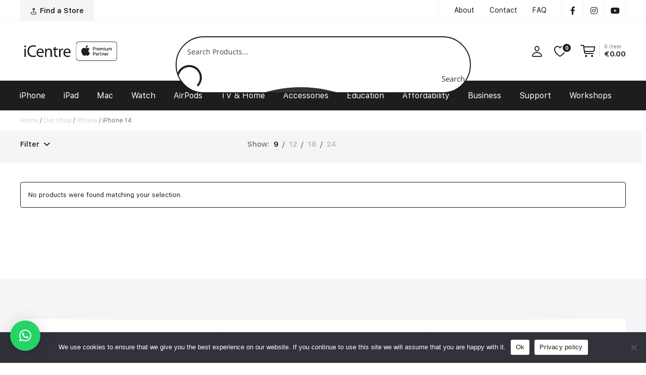

--- FILE ---
content_type: text/html; charset=UTF-8
request_url: https://www.icentre.com.mt/product-category/iphone/iphone-14/
body_size: 37196
content:
	<!DOCTYPE html>
<html lang="en">
	<head>
				<meta charset="UTF-8">
		<meta name="viewport" content="width=device-width, initial-scale=1">
						<script>document.documentElement.className = document.documentElement.className + ' yes-js js_active js'</script>
			<title>iPhone 14 &#8211; iCentre</title>
<meta name='robots' content='max-image-preview:large' />

<!-- Google Tag Manager for WordPress by gtm4wp.com -->
<script data-cfasync="false" data-pagespeed-no-defer>
	var gtm4wp_datalayer_name = "dataLayer";
	var dataLayer = dataLayer || [];
	const gtm4wp_use_sku_instead = false;
	const gtm4wp_currency = 'EUR';
	const gtm4wp_product_per_impression = 10;
	const gtm4wp_clear_ecommerce = false;
</script>
<!-- End Google Tag Manager for WordPress by gtm4wp.com --><link rel='dns-prefetch' href='//cdnjs.cloudflare.com' />
<link rel='dns-prefetch' href='//capi-automation.s3.us-east-2.amazonaws.com' />
<link rel='dns-prefetch' href='//use.fontawesome.com' />
<link rel="alternate" type="application/rss+xml" title="iCentre &raquo; Feed" href="https://www.icentre.com.mt/feed/" />
<link rel="alternate" type="application/rss+xml" title="iCentre &raquo; Comments Feed" href="https://www.icentre.com.mt/comments/feed/" />
<link rel="alternate" type="application/rss+xml" title="iCentre &raquo; iPhone 14 Category Feed" href="https://www.icentre.com.mt/product-category/iphone/iphone-14/feed/" />
<style id='wp-img-auto-sizes-contain-inline-css' type='text/css'>
img:is([sizes=auto i],[sizes^="auto," i]){contain-intrinsic-size:3000px 1500px}
/*# sourceURL=wp-img-auto-sizes-contain-inline-css */
</style>
<style id='wp-emoji-styles-inline-css' type='text/css'>

	img.wp-smiley, img.emoji {
		display: inline !important;
		border: none !important;
		box-shadow: none !important;
		height: 1em !important;
		width: 1em !important;
		margin: 0 0.07em !important;
		vertical-align: -0.1em !important;
		background: none !important;
		padding: 0 !important;
	}
/*# sourceURL=wp-emoji-styles-inline-css */
</style>
<link rel='preload' as='style' onload="this.onload=null;this.rel='stylesheet'" id='wp-block-library' href='https://www.icentre.com.mt/wp-includes/css/dist/block-library/style.min.css?ver=6.9' type='text/css' media='all' />
<noscript><link rel='stylesheet' id='wp-block-library' href='https://www.icentre.com.mt/wp-includes/css/dist/block-library/style.min.css?ver=6.9'></noscript>

<style id='wp-block-heading-inline-css' type='text/css'>
h1:where(.wp-block-heading).has-background,h2:where(.wp-block-heading).has-background,h3:where(.wp-block-heading).has-background,h4:where(.wp-block-heading).has-background,h5:where(.wp-block-heading).has-background,h6:where(.wp-block-heading).has-background{padding:1.25em 2.375em}h1.has-text-align-left[style*=writing-mode]:where([style*=vertical-lr]),h1.has-text-align-right[style*=writing-mode]:where([style*=vertical-rl]),h2.has-text-align-left[style*=writing-mode]:where([style*=vertical-lr]),h2.has-text-align-right[style*=writing-mode]:where([style*=vertical-rl]),h3.has-text-align-left[style*=writing-mode]:where([style*=vertical-lr]),h3.has-text-align-right[style*=writing-mode]:where([style*=vertical-rl]),h4.has-text-align-left[style*=writing-mode]:where([style*=vertical-lr]),h4.has-text-align-right[style*=writing-mode]:where([style*=vertical-rl]),h5.has-text-align-left[style*=writing-mode]:where([style*=vertical-lr]),h5.has-text-align-right[style*=writing-mode]:where([style*=vertical-rl]),h6.has-text-align-left[style*=writing-mode]:where([style*=vertical-lr]),h6.has-text-align-right[style*=writing-mode]:where([style*=vertical-rl]){rotate:180deg}
/*# sourceURL=https://www.icentre.com.mt/wp-includes/blocks/heading/style.min.css */
</style>
<style id='wp-block-image-inline-css' type='text/css'>
.wp-block-image>a,.wp-block-image>figure>a{display:inline-block}.wp-block-image img{box-sizing:border-box;height:auto;max-width:100%;vertical-align:bottom}@media not (prefers-reduced-motion){.wp-block-image img.hide{visibility:hidden}.wp-block-image img.show{animation:show-content-image .4s}}.wp-block-image[style*=border-radius] img,.wp-block-image[style*=border-radius]>a{border-radius:inherit}.wp-block-image.has-custom-border img{box-sizing:border-box}.wp-block-image.aligncenter{text-align:center}.wp-block-image.alignfull>a,.wp-block-image.alignwide>a{width:100%}.wp-block-image.alignfull img,.wp-block-image.alignwide img{height:auto;width:100%}.wp-block-image .aligncenter,.wp-block-image .alignleft,.wp-block-image .alignright,.wp-block-image.aligncenter,.wp-block-image.alignleft,.wp-block-image.alignright{display:table}.wp-block-image .aligncenter>figcaption,.wp-block-image .alignleft>figcaption,.wp-block-image .alignright>figcaption,.wp-block-image.aligncenter>figcaption,.wp-block-image.alignleft>figcaption,.wp-block-image.alignright>figcaption{caption-side:bottom;display:table-caption}.wp-block-image .alignleft{float:left;margin:.5em 1em .5em 0}.wp-block-image .alignright{float:right;margin:.5em 0 .5em 1em}.wp-block-image .aligncenter{margin-left:auto;margin-right:auto}.wp-block-image :where(figcaption){margin-bottom:1em;margin-top:.5em}.wp-block-image.is-style-circle-mask img{border-radius:9999px}@supports ((-webkit-mask-image:none) or (mask-image:none)) or (-webkit-mask-image:none){.wp-block-image.is-style-circle-mask img{border-radius:0;-webkit-mask-image:url('data:image/svg+xml;utf8,<svg viewBox="0 0 100 100" xmlns="http://www.w3.org/2000/svg"><circle cx="50" cy="50" r="50"/></svg>');mask-image:url('data:image/svg+xml;utf8,<svg viewBox="0 0 100 100" xmlns="http://www.w3.org/2000/svg"><circle cx="50" cy="50" r="50"/></svg>');mask-mode:alpha;-webkit-mask-position:center;mask-position:center;-webkit-mask-repeat:no-repeat;mask-repeat:no-repeat;-webkit-mask-size:contain;mask-size:contain}}:root :where(.wp-block-image.is-style-rounded img,.wp-block-image .is-style-rounded img){border-radius:9999px}.wp-block-image figure{margin:0}.wp-lightbox-container{display:flex;flex-direction:column;position:relative}.wp-lightbox-container img{cursor:zoom-in}.wp-lightbox-container img:hover+button{opacity:1}.wp-lightbox-container button{align-items:center;backdrop-filter:blur(16px) saturate(180%);background-color:#5a5a5a40;border:none;border-radius:4px;cursor:zoom-in;display:flex;height:20px;justify-content:center;opacity:0;padding:0;position:absolute;right:16px;text-align:center;top:16px;width:20px;z-index:100}@media not (prefers-reduced-motion){.wp-lightbox-container button{transition:opacity .2s ease}}.wp-lightbox-container button:focus-visible{outline:3px auto #5a5a5a40;outline:3px auto -webkit-focus-ring-color;outline-offset:3px}.wp-lightbox-container button:hover{cursor:pointer;opacity:1}.wp-lightbox-container button:focus{opacity:1}.wp-lightbox-container button:focus,.wp-lightbox-container button:hover,.wp-lightbox-container button:not(:hover):not(:active):not(.has-background){background-color:#5a5a5a40;border:none}.wp-lightbox-overlay{box-sizing:border-box;cursor:zoom-out;height:100vh;left:0;overflow:hidden;position:fixed;top:0;visibility:hidden;width:100%;z-index:100000}.wp-lightbox-overlay .close-button{align-items:center;cursor:pointer;display:flex;justify-content:center;min-height:40px;min-width:40px;padding:0;position:absolute;right:calc(env(safe-area-inset-right) + 16px);top:calc(env(safe-area-inset-top) + 16px);z-index:5000000}.wp-lightbox-overlay .close-button:focus,.wp-lightbox-overlay .close-button:hover,.wp-lightbox-overlay .close-button:not(:hover):not(:active):not(.has-background){background:none;border:none}.wp-lightbox-overlay .lightbox-image-container{height:var(--wp--lightbox-container-height);left:50%;overflow:hidden;position:absolute;top:50%;transform:translate(-50%,-50%);transform-origin:top left;width:var(--wp--lightbox-container-width);z-index:9999999999}.wp-lightbox-overlay .wp-block-image{align-items:center;box-sizing:border-box;display:flex;height:100%;justify-content:center;margin:0;position:relative;transform-origin:0 0;width:100%;z-index:3000000}.wp-lightbox-overlay .wp-block-image img{height:var(--wp--lightbox-image-height);min-height:var(--wp--lightbox-image-height);min-width:var(--wp--lightbox-image-width);width:var(--wp--lightbox-image-width)}.wp-lightbox-overlay .wp-block-image figcaption{display:none}.wp-lightbox-overlay button{background:none;border:none}.wp-lightbox-overlay .scrim{background-color:#fff;height:100%;opacity:.9;position:absolute;width:100%;z-index:2000000}.wp-lightbox-overlay.active{visibility:visible}@media not (prefers-reduced-motion){.wp-lightbox-overlay.active{animation:turn-on-visibility .25s both}.wp-lightbox-overlay.active img{animation:turn-on-visibility .35s both}.wp-lightbox-overlay.show-closing-animation:not(.active){animation:turn-off-visibility .35s both}.wp-lightbox-overlay.show-closing-animation:not(.active) img{animation:turn-off-visibility .25s both}.wp-lightbox-overlay.zoom.active{animation:none;opacity:1;visibility:visible}.wp-lightbox-overlay.zoom.active .lightbox-image-container{animation:lightbox-zoom-in .4s}.wp-lightbox-overlay.zoom.active .lightbox-image-container img{animation:none}.wp-lightbox-overlay.zoom.active .scrim{animation:turn-on-visibility .4s forwards}.wp-lightbox-overlay.zoom.show-closing-animation:not(.active){animation:none}.wp-lightbox-overlay.zoom.show-closing-animation:not(.active) .lightbox-image-container{animation:lightbox-zoom-out .4s}.wp-lightbox-overlay.zoom.show-closing-animation:not(.active) .lightbox-image-container img{animation:none}.wp-lightbox-overlay.zoom.show-closing-animation:not(.active) .scrim{animation:turn-off-visibility .4s forwards}}@keyframes show-content-image{0%{visibility:hidden}99%{visibility:hidden}to{visibility:visible}}@keyframes turn-on-visibility{0%{opacity:0}to{opacity:1}}@keyframes turn-off-visibility{0%{opacity:1;visibility:visible}99%{opacity:0;visibility:visible}to{opacity:0;visibility:hidden}}@keyframes lightbox-zoom-in{0%{transform:translate(calc((-100vw + var(--wp--lightbox-scrollbar-width))/2 + var(--wp--lightbox-initial-left-position)),calc(-50vh + var(--wp--lightbox-initial-top-position))) scale(var(--wp--lightbox-scale))}to{transform:translate(-50%,-50%) scale(1)}}@keyframes lightbox-zoom-out{0%{transform:translate(-50%,-50%) scale(1);visibility:visible}99%{visibility:visible}to{transform:translate(calc((-100vw + var(--wp--lightbox-scrollbar-width))/2 + var(--wp--lightbox-initial-left-position)),calc(-50vh + var(--wp--lightbox-initial-top-position))) scale(var(--wp--lightbox-scale));visibility:hidden}}
/*# sourceURL=https://www.icentre.com.mt/wp-includes/blocks/image/style.min.css */
</style>
<style id='wp-block-list-inline-css' type='text/css'>
ol,ul{box-sizing:border-box}:root :where(.wp-block-list.has-background){padding:1.25em 2.375em}
/*# sourceURL=https://www.icentre.com.mt/wp-includes/blocks/list/style.min.css */
</style>
<style id='wp-block-columns-inline-css' type='text/css'>
.wp-block-columns{box-sizing:border-box;display:flex;flex-wrap:wrap!important}@media (min-width:782px){.wp-block-columns{flex-wrap:nowrap!important}}.wp-block-columns{align-items:normal!important}.wp-block-columns.are-vertically-aligned-top{align-items:flex-start}.wp-block-columns.are-vertically-aligned-center{align-items:center}.wp-block-columns.are-vertically-aligned-bottom{align-items:flex-end}@media (max-width:781px){.wp-block-columns:not(.is-not-stacked-on-mobile)>.wp-block-column{flex-basis:100%!important}}@media (min-width:782px){.wp-block-columns:not(.is-not-stacked-on-mobile)>.wp-block-column{flex-basis:0;flex-grow:1}.wp-block-columns:not(.is-not-stacked-on-mobile)>.wp-block-column[style*=flex-basis]{flex-grow:0}}.wp-block-columns.is-not-stacked-on-mobile{flex-wrap:nowrap!important}.wp-block-columns.is-not-stacked-on-mobile>.wp-block-column{flex-basis:0;flex-grow:1}.wp-block-columns.is-not-stacked-on-mobile>.wp-block-column[style*=flex-basis]{flex-grow:0}:where(.wp-block-columns){margin-bottom:1.75em}:where(.wp-block-columns.has-background){padding:1.25em 2.375em}.wp-block-column{flex-grow:1;min-width:0;overflow-wrap:break-word;word-break:break-word}.wp-block-column.is-vertically-aligned-top{align-self:flex-start}.wp-block-column.is-vertically-aligned-center{align-self:center}.wp-block-column.is-vertically-aligned-bottom{align-self:flex-end}.wp-block-column.is-vertically-aligned-stretch{align-self:stretch}.wp-block-column.is-vertically-aligned-bottom,.wp-block-column.is-vertically-aligned-center,.wp-block-column.is-vertically-aligned-top{width:100%}
/*# sourceURL=https://www.icentre.com.mt/wp-includes/blocks/columns/style.min.css */
</style>
<style id='wp-block-group-inline-css' type='text/css'>
.wp-block-group{box-sizing:border-box}:where(.wp-block-group.wp-block-group-is-layout-constrained){position:relative}
/*# sourceURL=https://www.icentre.com.mt/wp-includes/blocks/group/style.min.css */
</style>
<style id='wp-block-paragraph-inline-css' type='text/css'>
.is-small-text{font-size:.875em}.is-regular-text{font-size:1em}.is-large-text{font-size:2.25em}.is-larger-text{font-size:3em}.has-drop-cap:not(:focus):first-letter{float:left;font-size:8.4em;font-style:normal;font-weight:100;line-height:.68;margin:.05em .1em 0 0;text-transform:uppercase}body.rtl .has-drop-cap:not(:focus):first-letter{float:none;margin-left:.1em}p.has-drop-cap.has-background{overflow:hidden}:root :where(p.has-background){padding:1.25em 2.375em}:where(p.has-text-color:not(.has-link-color)) a{color:inherit}p.has-text-align-left[style*="writing-mode:vertical-lr"],p.has-text-align-right[style*="writing-mode:vertical-rl"]{rotate:180deg}
/*# sourceURL=https://www.icentre.com.mt/wp-includes/blocks/paragraph/style.min.css */
</style>
<style id='global-styles-inline-css' type='text/css'>
:root{--wp--preset--aspect-ratio--square: 1;--wp--preset--aspect-ratio--4-3: 4/3;--wp--preset--aspect-ratio--3-4: 3/4;--wp--preset--aspect-ratio--3-2: 3/2;--wp--preset--aspect-ratio--2-3: 2/3;--wp--preset--aspect-ratio--16-9: 16/9;--wp--preset--aspect-ratio--9-16: 9/16;--wp--preset--color--black: #000000;--wp--preset--color--cyan-bluish-gray: #abb8c3;--wp--preset--color--white: #ffffff;--wp--preset--color--pale-pink: #f78da7;--wp--preset--color--vivid-red: #cf2e2e;--wp--preset--color--luminous-vivid-orange: #ff6900;--wp--preset--color--luminous-vivid-amber: #fcb900;--wp--preset--color--light-green-cyan: #7bdcb5;--wp--preset--color--vivid-green-cyan: #00d084;--wp--preset--color--pale-cyan-blue: #8ed1fc;--wp--preset--color--vivid-cyan-blue: #0693e3;--wp--preset--color--vivid-purple: #9b51e0;--wp--preset--gradient--vivid-cyan-blue-to-vivid-purple: linear-gradient(135deg,rgb(6,147,227) 0%,rgb(155,81,224) 100%);--wp--preset--gradient--light-green-cyan-to-vivid-green-cyan: linear-gradient(135deg,rgb(122,220,180) 0%,rgb(0,208,130) 100%);--wp--preset--gradient--luminous-vivid-amber-to-luminous-vivid-orange: linear-gradient(135deg,rgb(252,185,0) 0%,rgb(255,105,0) 100%);--wp--preset--gradient--luminous-vivid-orange-to-vivid-red: linear-gradient(135deg,rgb(255,105,0) 0%,rgb(207,46,46) 100%);--wp--preset--gradient--very-light-gray-to-cyan-bluish-gray: linear-gradient(135deg,rgb(238,238,238) 0%,rgb(169,184,195) 100%);--wp--preset--gradient--cool-to-warm-spectrum: linear-gradient(135deg,rgb(74,234,220) 0%,rgb(151,120,209) 20%,rgb(207,42,186) 40%,rgb(238,44,130) 60%,rgb(251,105,98) 80%,rgb(254,248,76) 100%);--wp--preset--gradient--blush-light-purple: linear-gradient(135deg,rgb(255,206,236) 0%,rgb(152,150,240) 100%);--wp--preset--gradient--blush-bordeaux: linear-gradient(135deg,rgb(254,205,165) 0%,rgb(254,45,45) 50%,rgb(107,0,62) 100%);--wp--preset--gradient--luminous-dusk: linear-gradient(135deg,rgb(255,203,112) 0%,rgb(199,81,192) 50%,rgb(65,88,208) 100%);--wp--preset--gradient--pale-ocean: linear-gradient(135deg,rgb(255,245,203) 0%,rgb(182,227,212) 50%,rgb(51,167,181) 100%);--wp--preset--gradient--electric-grass: linear-gradient(135deg,rgb(202,248,128) 0%,rgb(113,206,126) 100%);--wp--preset--gradient--midnight: linear-gradient(135deg,rgb(2,3,129) 0%,rgb(40,116,252) 100%);--wp--preset--font-size--small: 13px;--wp--preset--font-size--medium: 20px;--wp--preset--font-size--large: 36px;--wp--preset--font-size--x-large: 42px;--wp--preset--spacing--20: 0.44rem;--wp--preset--spacing--30: 0.67rem;--wp--preset--spacing--40: 1rem;--wp--preset--spacing--50: 1.5rem;--wp--preset--spacing--60: 2.25rem;--wp--preset--spacing--70: 3.38rem;--wp--preset--spacing--80: 5.06rem;--wp--preset--shadow--natural: 6px 6px 9px rgba(0, 0, 0, 0.2);--wp--preset--shadow--deep: 12px 12px 50px rgba(0, 0, 0, 0.4);--wp--preset--shadow--sharp: 6px 6px 0px rgba(0, 0, 0, 0.2);--wp--preset--shadow--outlined: 6px 6px 0px -3px rgb(255, 255, 255), 6px 6px rgb(0, 0, 0);--wp--preset--shadow--crisp: 6px 6px 0px rgb(0, 0, 0);}:where(.is-layout-flex){gap: 0.5em;}:where(.is-layout-grid){gap: 0.5em;}body .is-layout-flex{display: flex;}.is-layout-flex{flex-wrap: wrap;align-items: center;}.is-layout-flex > :is(*, div){margin: 0;}body .is-layout-grid{display: grid;}.is-layout-grid > :is(*, div){margin: 0;}:where(.wp-block-columns.is-layout-flex){gap: 2em;}:where(.wp-block-columns.is-layout-grid){gap: 2em;}:where(.wp-block-post-template.is-layout-flex){gap: 1.25em;}:where(.wp-block-post-template.is-layout-grid){gap: 1.25em;}.has-black-color{color: var(--wp--preset--color--black) !important;}.has-cyan-bluish-gray-color{color: var(--wp--preset--color--cyan-bluish-gray) !important;}.has-white-color{color: var(--wp--preset--color--white) !important;}.has-pale-pink-color{color: var(--wp--preset--color--pale-pink) !important;}.has-vivid-red-color{color: var(--wp--preset--color--vivid-red) !important;}.has-luminous-vivid-orange-color{color: var(--wp--preset--color--luminous-vivid-orange) !important;}.has-luminous-vivid-amber-color{color: var(--wp--preset--color--luminous-vivid-amber) !important;}.has-light-green-cyan-color{color: var(--wp--preset--color--light-green-cyan) !important;}.has-vivid-green-cyan-color{color: var(--wp--preset--color--vivid-green-cyan) !important;}.has-pale-cyan-blue-color{color: var(--wp--preset--color--pale-cyan-blue) !important;}.has-vivid-cyan-blue-color{color: var(--wp--preset--color--vivid-cyan-blue) !important;}.has-vivid-purple-color{color: var(--wp--preset--color--vivid-purple) !important;}.has-black-background-color{background-color: var(--wp--preset--color--black) !important;}.has-cyan-bluish-gray-background-color{background-color: var(--wp--preset--color--cyan-bluish-gray) !important;}.has-white-background-color{background-color: var(--wp--preset--color--white) !important;}.has-pale-pink-background-color{background-color: var(--wp--preset--color--pale-pink) !important;}.has-vivid-red-background-color{background-color: var(--wp--preset--color--vivid-red) !important;}.has-luminous-vivid-orange-background-color{background-color: var(--wp--preset--color--luminous-vivid-orange) !important;}.has-luminous-vivid-amber-background-color{background-color: var(--wp--preset--color--luminous-vivid-amber) !important;}.has-light-green-cyan-background-color{background-color: var(--wp--preset--color--light-green-cyan) !important;}.has-vivid-green-cyan-background-color{background-color: var(--wp--preset--color--vivid-green-cyan) !important;}.has-pale-cyan-blue-background-color{background-color: var(--wp--preset--color--pale-cyan-blue) !important;}.has-vivid-cyan-blue-background-color{background-color: var(--wp--preset--color--vivid-cyan-blue) !important;}.has-vivid-purple-background-color{background-color: var(--wp--preset--color--vivid-purple) !important;}.has-black-border-color{border-color: var(--wp--preset--color--black) !important;}.has-cyan-bluish-gray-border-color{border-color: var(--wp--preset--color--cyan-bluish-gray) !important;}.has-white-border-color{border-color: var(--wp--preset--color--white) !important;}.has-pale-pink-border-color{border-color: var(--wp--preset--color--pale-pink) !important;}.has-vivid-red-border-color{border-color: var(--wp--preset--color--vivid-red) !important;}.has-luminous-vivid-orange-border-color{border-color: var(--wp--preset--color--luminous-vivid-orange) !important;}.has-luminous-vivid-amber-border-color{border-color: var(--wp--preset--color--luminous-vivid-amber) !important;}.has-light-green-cyan-border-color{border-color: var(--wp--preset--color--light-green-cyan) !important;}.has-vivid-green-cyan-border-color{border-color: var(--wp--preset--color--vivid-green-cyan) !important;}.has-pale-cyan-blue-border-color{border-color: var(--wp--preset--color--pale-cyan-blue) !important;}.has-vivid-cyan-blue-border-color{border-color: var(--wp--preset--color--vivid-cyan-blue) !important;}.has-vivid-purple-border-color{border-color: var(--wp--preset--color--vivid-purple) !important;}.has-vivid-cyan-blue-to-vivid-purple-gradient-background{background: var(--wp--preset--gradient--vivid-cyan-blue-to-vivid-purple) !important;}.has-light-green-cyan-to-vivid-green-cyan-gradient-background{background: var(--wp--preset--gradient--light-green-cyan-to-vivid-green-cyan) !important;}.has-luminous-vivid-amber-to-luminous-vivid-orange-gradient-background{background: var(--wp--preset--gradient--luminous-vivid-amber-to-luminous-vivid-orange) !important;}.has-luminous-vivid-orange-to-vivid-red-gradient-background{background: var(--wp--preset--gradient--luminous-vivid-orange-to-vivid-red) !important;}.has-very-light-gray-to-cyan-bluish-gray-gradient-background{background: var(--wp--preset--gradient--very-light-gray-to-cyan-bluish-gray) !important;}.has-cool-to-warm-spectrum-gradient-background{background: var(--wp--preset--gradient--cool-to-warm-spectrum) !important;}.has-blush-light-purple-gradient-background{background: var(--wp--preset--gradient--blush-light-purple) !important;}.has-blush-bordeaux-gradient-background{background: var(--wp--preset--gradient--blush-bordeaux) !important;}.has-luminous-dusk-gradient-background{background: var(--wp--preset--gradient--luminous-dusk) !important;}.has-pale-ocean-gradient-background{background: var(--wp--preset--gradient--pale-ocean) !important;}.has-electric-grass-gradient-background{background: var(--wp--preset--gradient--electric-grass) !important;}.has-midnight-gradient-background{background: var(--wp--preset--gradient--midnight) !important;}.has-small-font-size{font-size: var(--wp--preset--font-size--small) !important;}.has-medium-font-size{font-size: var(--wp--preset--font-size--medium) !important;}.has-large-font-size{font-size: var(--wp--preset--font-size--large) !important;}.has-x-large-font-size{font-size: var(--wp--preset--font-size--x-large) !important;}
:where(.wp-block-columns.is-layout-flex){gap: 2em;}:where(.wp-block-columns.is-layout-grid){gap: 2em;}
/*# sourceURL=global-styles-inline-css */
</style>
<style id='core-block-supports-inline-css' type='text/css'>
.wp-container-core-columns-is-layout-9d6595d7{flex-wrap:nowrap;}
/*# sourceURL=core-block-supports-inline-css */
</style>

<style id='classic-theme-styles-inline-css' type='text/css'>
/*! This file is auto-generated */
.wp-block-button__link{color:#fff;background-color:#32373c;border-radius:9999px;box-shadow:none;text-decoration:none;padding:calc(.667em + 2px) calc(1.333em + 2px);font-size:1.125em}.wp-block-file__button{background:#32373c;color:#fff;text-decoration:none}
/*# sourceURL=/wp-includes/css/classic-themes.min.css */
</style>
<link rel='preload' as='style' onload="this.onload=null;this.rel='stylesheet'" id='cookie-notice-front' href='https://www.icentre.com.mt/wp-content/plugins/cookie-notice/css/front.min.css?ver=2.5.10' type='text/css' media='all' />
<noscript><link rel='stylesheet' id='cookie-notice-front' href='https://www.icentre.com.mt/wp-content/plugins/cookie-notice/css/front.min.css?ver=2.5.10'></noscript>

<link rel='preload' as='style' onload="this.onload=null;this.rel='stylesheet'" id='menu-image' href='https://www.icentre.com.mt/wp-content/plugins/menu-image/includes/css/menu-image.css?ver=3.12' type='text/css' media='all' />
<noscript><link rel='stylesheet' id='menu-image' href='https://www.icentre.com.mt/wp-content/plugins/menu-image/includes/css/menu-image.css?ver=3.12'></noscript>

<link rel='preload' as='style' onload="this.onload=null;this.rel='stylesheet'" id='dashicons' href='https://www.icentre.com.mt/wp-includes/css/dashicons.min.css?ver=6.9' type='text/css' media='all' />
<noscript><link rel='stylesheet' id='dashicons' href='https://www.icentre.com.mt/wp-includes/css/dashicons.min.css?ver=6.9'></noscript>

<style id='dashicons-inline-css' type='text/css'>
[data-font="Dashicons"]:before {font-family: 'Dashicons' !important;content: attr(data-icon) !important;speak: none !important;font-weight: normal !important;font-variant: normal !important;text-transform: none !important;line-height: 1 !important;font-style: normal !important;-webkit-font-smoothing: antialiased !important;-moz-osx-font-smoothing: grayscale !important;}
/*# sourceURL=dashicons-inline-css */
</style>
<link rel='preload' as='style' onload="this.onload=null;this.rel='stylesheet'" id='powered-by-9h' href='https://www.icentre.com.mt/wp-content/plugins/powered-by-9h/public/css/powered-by-9h-public.css?ver=2.1.0' type='text/css' media='all' />
<noscript><link rel='stylesheet' id='powered-by-9h' href='https://www.icentre.com.mt/wp-content/plugins/powered-by-9h/public/css/powered-by-9h-public.css?ver=2.1.0'></noscript>

<link rel='preload' as='style' onload="this.onload=null;this.rel='stylesheet'" id='woocommerce-layout' href='https://www.icentre.com.mt/wp-content/plugins/woocommerce/assets/css/woocommerce-layout.css?ver=10.3.5' type='text/css' media='all' />
<noscript><link rel='stylesheet' id='woocommerce-layout' href='https://www.icentre.com.mt/wp-content/plugins/woocommerce/assets/css/woocommerce-layout.css?ver=10.3.5'></noscript>

<link rel='preload' as='style' onload="this.onload=null;this.rel='stylesheet'" id='woocommerce-smallscreen' href='https://www.icentre.com.mt/wp-content/plugins/woocommerce/assets/css/woocommerce-smallscreen.css?ver=10.3.5' type='text/css' media='all' />
<noscript><link rel='stylesheet' id='woocommerce-smallscreen' href='https://www.icentre.com.mt/wp-content/plugins/woocommerce/assets/css/woocommerce-smallscreen.css?ver=10.3.5'></noscript>

<link rel='preload' as='style' onload="this.onload=null;this.rel='stylesheet'" id='woocommerce-general' href='https://www.icentre.com.mt/wp-content/plugins/woocommerce/assets/css/woocommerce.css?ver=10.3.5' type='text/css' media='all' />
<noscript><link rel='stylesheet' id='woocommerce-general' href='https://www.icentre.com.mt/wp-content/plugins/woocommerce/assets/css/woocommerce.css?ver=10.3.5'></noscript>

<style id='woocommerce-inline-inline-css' type='text/css'>
.woocommerce form .form-row .required { visibility: visible; }
/*# sourceURL=woocommerce-inline-inline-css */
</style>
<link rel='preload' as='style' onload="this.onload=null;this.rel='stylesheet'" id='yith_wccl_frontend' href='https://www.icentre.com.mt/wp-content/plugins/yith-woocommerce-color-label-variations-premium/assets/css/yith-wccl.css?ver=3.15.0' type='text/css' media='all' />
<noscript><link rel='stylesheet' id='yith_wccl_frontend' href='https://www.icentre.com.mt/wp-content/plugins/yith-woocommerce-color-label-variations-premium/assets/css/yith-wccl.css?ver=3.15.0'></noscript>

<style id='yith_wccl_frontend-inline-css' type='text/css'>
:root{
	--yith-wccl-tooltip-colors_background: #222222;
	--yith-wccl-tooltip-colors_text-color: #ffffff;
	--yith-wccl-form-colors_border: #ffffff;
	--yith-wccl-form-colors_accent: #448a85;
	--yith-wccl-form-colors-accent-hover: rgba(68,138,133,0.4);
	--yith-wccl-customization-color-swatches-size: 25px;
	--yith-wccl-customization-color-swatches-border-radius: 25px;
	--yith-wccl-customization-option-border-radius: 25px;
}
/*# sourceURL=yith_wccl_frontend-inline-css */
</style>
<link rel='preload' as='style' onload="this.onload=null;this.rel='stylesheet'" id='brands-styles' href='https://www.icentre.com.mt/wp-content/plugins/woocommerce/assets/css/brands.css?ver=10.3.5' type='text/css' media='all' />
<noscript><link rel='stylesheet' id='brands-styles' href='https://www.icentre.com.mt/wp-content/plugins/woocommerce/assets/css/brands.css?ver=10.3.5'></noscript>

<link rel='preload' as='style' onload="this.onload=null;this.rel='stylesheet'" id='niu-fontawesome' href='https://use.fontawesome.com/releases/v5.7.1/css/all.css?ver=0.4' type='text/css' media='all' />
<noscript><link rel='stylesheet' id='niu-fontawesome' href='https://use.fontawesome.com/releases/v5.7.1/css/all.css?ver=0.4'></noscript>

<link rel='preload' as='style' onload="this.onload=null;this.rel='stylesheet'" id='parent-style' href='https://www.icentre.com.mt/wp-content/themes/icentre/style.css?ver=0.4' type='text/css' media='all' />
<noscript><link rel='stylesheet' id='parent-style' href='https://www.icentre.com.mt/wp-content/themes/icentre/style.css?ver=0.4'></noscript>

<link rel='stylesheet' id='niu-child-style-css' href='https://www.icentre.com.mt/wp-content/themes/icentre-child/assets/css/child-style.min.css?ver=0.4' type='text/css' media='all' />
<link rel='preload' as='style' onload="this.onload=null;this.rel='stylesheet'" id='select2-css' href='//cdnjs.cloudflare.com/ajax/libs/select2/4.0.10/css/select2.min.css?ver=6.9' type='text/css' media='all' />
<noscript><link rel='stylesheet' id='select2-css' href='//cdnjs.cloudflare.com/ajax/libs/select2/4.0.10/css/select2.min.css?ver=6.9'></noscript>

<link rel='preload' as='style' onload="this.onload=null;this.rel='stylesheet'" id='niu-slick-style' href='https://www.icentre.com.mt/wp-content/themes/icentre-child/assets/css/slick.css?ver=0.4' type='text/css' media='all' />
<noscript><link rel='stylesheet' id='niu-slick-style' href='https://www.icentre.com.mt/wp-content/themes/icentre-child/assets/css/slick.css?ver=0.4'></noscript>

<link rel='preload' as='style' onload="this.onload=null;this.rel='stylesheet'" id='niu-bootstrap-css-style' href='https://www.icentre.com.mt/wp-content/themes/icentre-child/assets/css/bootstrap.min.css?ver=0.4' type='text/css' media='all' />
<noscript><link rel='stylesheet' id='niu-bootstrap-css-style' href='https://www.icentre.com.mt/wp-content/themes/icentre-child/assets/css/bootstrap.min.css?ver=0.4'></noscript>

<link rel='preload' as='style' onload="this.onload=null;this.rel='stylesheet'" id='visualcomposerstarter-woocommerce' href='https://www.icentre.com.mt/wp-content/themes/icentre/css/woocommerce/woocommerce.min.css?ver=3.2.2' type='text/css' media='all' />
<noscript><link rel='stylesheet' id='visualcomposerstarter-woocommerce' href='https://www.icentre.com.mt/wp-content/themes/icentre/css/woocommerce/woocommerce.min.css?ver=3.2.2'></noscript>

<link rel='preload' as='style' onload="this.onload=null;this.rel='stylesheet'" id='visualcomposerstarter-font' href='https://www.icentre.com.mt/wp-content/themes/icentre/css/vc-font/visual-composer-starter-font.min.css?ver=3.2.2' type='text/css' media='all' />
<noscript><link rel='stylesheet' id='visualcomposerstarter-font' href='https://www.icentre.com.mt/wp-content/themes/icentre/css/vc-font/visual-composer-starter-font.min.css?ver=3.2.2'></noscript>

<link rel='preload' as='style' onload="this.onload=null;this.rel='stylesheet'" id='visualcomposerstarter-general' href='https://www.icentre.com.mt/wp-content/themes/icentre/css/styles/style.min.css?ver=3.2.2' type='text/css' media='all' />
<noscript><link rel='stylesheet' id='visualcomposerstarter-general' href='https://www.icentre.com.mt/wp-content/themes/icentre/css/styles/style.min.css?ver=3.2.2'></noscript>

<link rel='preload' as='style' onload="this.onload=null;this.rel='stylesheet'" id='visualcomposerstarter-responsive' href='https://www.icentre.com.mt/wp-content/themes/icentre/css/styles/responsive.min.css?ver=3.2.2' type='text/css' media='all' />
<noscript><link rel='stylesheet' id='visualcomposerstarter-responsive' href='https://www.icentre.com.mt/wp-content/themes/icentre/css/styles/responsive.min.css?ver=3.2.2'></noscript>

<link rel='preload' as='style' onload="this.onload=null;this.rel='stylesheet'" id='visualcomposerstarter-style' href='https://www.icentre.com.mt/wp-content/themes/icentre-child/style.css?ver=6.9' type='text/css' media='all' />
<noscript><link rel='stylesheet' id='visualcomposerstarter-style' href='https://www.icentre.com.mt/wp-content/themes/icentre-child/style.css?ver=6.9'></noscript>

<style id='visualcomposerstarter-style-inline-css' type='text/css'>

	/*Body fonts and style*/
	body,
	#main-menu ul li ul li,
	.comment-content cite,
	.entry-content cite,
	#add_payment_method .cart-collaterals .cart_totals table small,
	.woocommerce-cart .cart-collaterals .cart_totals table small,
	.woocommerce-checkout .cart-collaterals .cart_totals table small,
	.visualcomposerstarter.woocommerce-cart .woocommerce .cart-collaterals .cart_totals .cart-subtotal td,
	.visualcomposerstarter.woocommerce-cart .woocommerce .cart-collaterals .cart_totals .cart-subtotal th,
	.visualcomposerstarter.woocommerce-cart .woocommerce table.cart,
	.visualcomposerstarter.woocommerce .woocommerce-ordering,
	.visualcomposerstarter.woocommerce .woocommerce-result-count,
	.visualcomposerstarter legend,
	.visualcomposerstarter.woocommerce-account .woocommerce-MyAccount-content a.button
	 { font-family: Roboto; }
	 body,
	 .sidebar-widget-area a:hover, .sidebar-widget-area a:focus,
	 .sidebar-widget-area .widget_recent_entries ul li:hover, .sidebar-widget-area .widget_archive ul li:hover, .sidebar-widget-area .widget_categories ul li:hover, .sidebar-widget-area .widget_meta ul li:hover, .sidebar-widget-area .widget_recent_entries ul li:focus, .sidebar-widget-area .widget_archive ul li:focus, .sidebar-widget-area .widget_categories ul li:focus, .sidebar-widget-area .widget_meta ul li:focus, .visualcomposerstarter.woocommerce-cart .woocommerce table.cart .product-name a { color: #6e6e73; }
	  .comment-content table,
	  .entry-content table { border-color: #6e6e73; }
	  .entry-full-content .entry-author-data .author-biography,
	  .entry-full-content .entry-meta,
	  .nav-links.post-navigation a .meta-nav,
	  .search-results-header h4,
	  .entry-preview .entry-meta li,
	  .entry-preview .entry-meta li a,
	  .entry-content .gallery-caption,
	  .comment-content blockquote,
	  .entry-content blockquote,
	  .wp-caption .wp-caption-text,
	  .comments-area .comment-list .comment-metadata a { color: #777777; }
	  .comments-area .comment-list .comment-metadata a:hover,
	  .comments-area .comment-list .comment-metadata a:focus { border-bottom-color: #777777; }
	  a,
	  .comments-area .comment-list .reply a,
	  .comments-area span.required,
	  .comments-area .comment-subscription-form label:before,
	  .entry-preview .entry-meta li a:hover:before,
	  .entry-preview .entry-meta li a:focus:before,
	  .entry-preview .entry-meta li.entry-meta-category:hover:before,
	  .entry-content p a:hover,
	  .entry-content ol a:hover,
	  .entry-content ul a:hover,
	  .entry-content table a:hover,
	  .entry-content datalist a:hover,
	  .entry-content blockquote a:hover,
	  .entry-content dl a:hover,
	  .entry-content address a:hover,
	  .entry-content p a:focus,
	  .entry-content ol a:focus,
	  .entry-content ul a:focus,
	  .entry-content table a:focus,
	  .entry-content datalist a:focus,
	  .entry-content blockquote a:focus,
	  .entry-content dl a:focus,
	  .entry-content address a:focus,
	  .entry-content ul > li:before,
	  .comment-content p a:hover,
	  .comment-content ol a:hover,
	  .comment-content ul a:hover,
	  .comment-content table a:hover,
	  .comment-content datalist a:hover,
	  .comment-content blockquote a:hover,
	  .comment-content dl a:hover,
	  .comment-content address a:hover,
	  .comment-content p a:focus,
	  .comment-content ol a:focus,
	  .comment-content ul a:focus,
	  .comment-content table a:focus,
	  .comment-content datalist a:focus,
	  .comment-content blockquote a:focus,
	  .comment-content dl a:focus,
	  .comment-content address a:focus,
	  .comment-content ul > li:before,
	  .sidebar-widget-area .widget_recent_entries ul li,
	  .sidebar-widget-area .widget_archive ul li,
	  .sidebar-widget-area .widget_categories ul li,
	  .sidebar-widget-area .widget_meta ul li { color: #000000; }     
	  .comments-area .comment-list .reply a:hover,
	  .comments-area .comment-list .reply a:focus,
	  .comment-content p a,
	  .comment-content ol a,
	  .comment-content ul a,
	  .comment-content table a,
	  .comment-content datalist a,
	  .comment-content blockquote a,
	  .comment-content dl a,
	  .comment-content address a,
	  .entry-content p a,
	  .entry-content ol a,
	  .entry-content ul a,
	  .entry-content table a,
	  .entry-content datalist a,
	  .entry-content blockquote a,
	  .entry-content dl a,
	  .entry-content address a { border-bottom-color: #000000; }    
	  .entry-content blockquote, .comment-content { border-left-color: #000000; }
	  
	  html, #main-menu ul li ul li { font-size: 16px }
	  body, #footer, .footer-widget-area .widget-title { line-height: 1.5; }
	  body {
		letter-spacing: 0;
		font-weight: 400;
		font-style: normal;
		text-transform: none;
	  }
	  
	  .comment-content address,
	  .comment-content blockquote,
	  .comment-content datalist,
	  .comment-content dl,
	  .comment-content ol,
	  .comment-content p,
	  .comment-content table,
	  .comment-content ul,
	  .entry-content address,
	  .entry-content blockquote,
	  .entry-content datalist,
	  .entry-content dl,
	  .entry-content ol,
	  .entry-content p,
	  .entry-content table,
	  .entry-content ul {
		margin-top: 0;
		margin-bottom: 1.5rem;
	  }
	  
	  /*Buttons font and style*/
	  .comments-area .form-submit input[type=submit],
	  .blue-button { 
			background-color: #1d1d1f; 
			color: #ffffff;
			font-family: Montserrat;
			font-size: 17px;
			font-weight: 600;
			font-style: normal;
			letter-spacing: -0.01rem;
			line-height: 1;
			text-transform: none;
			margin-top: 0;
			margin-bottom: 0;
	  }
	  .visualcomposerstarter .products .added_to_cart {
			font-family: Montserrat;
	  }
	  .comments-area .form-submit input[type=submit]:hover, .comments-area .form-submit input[type=submit]:focus,
	  .blue-button:hover, .blue-button:focus, 
	  .entry-content p a.blue-button:hover { 
			background-color: #ffffff; 
			color: #1d1d1f; 
	  }
	  
	  .nav-links.archive-navigation .page-numbers,
	  .visualcomposerstarter.woocommerce nav.woocommerce-pagination ul li .page-numbers {
	        background-color: #1d1d1f; 
			color: #ffffff;
	  }
	  
	  .nav-links.archive-navigation a.page-numbers:hover, 
	  .nav-links.archive-navigation a.page-numbers:focus, 
	  .nav-links.archive-navigation .page-numbers.current,
	  .visualcomposerstarter.woocommerce nav.woocommerce-pagination ul li .page-numbers:hover, 
	  .visualcomposerstarter.woocommerce nav.woocommerce-pagination ul li .page-numbers:focus, 
	  .visualcomposerstarter.woocommerce nav.woocommerce-pagination ul li .page-numbers.current {
	        background-color: #ffffff; 
			color: #1d1d1f; 
	  }
	  .visualcomposerstarter.woocommerce button.button,
	  .visualcomposerstarter.woocommerce a.button.product_type_simple,
	  .visualcomposerstarter.woocommerce a.button.product_type_grouped,
	  .visualcomposerstarter.woocommerce a.button.product_type_variable,
	  .visualcomposerstarter.woocommerce a.button.product_type_external,
	  .visualcomposerstarter .woocommerce .buttons a.button.wc-forward,
	  .visualcomposerstarter .woocommerce #place_order,
	  .visualcomposerstarter .woocommerce .button.checkout-button,
	  .visualcomposerstarter .woocommerce .button.wc-backward,
	  .visualcomposerstarter .woocommerce .track_order .button,
	  .visualcomposerstarter .woocommerce .vct-thank-you-footer a,
	  .visualcomposerstarter .woocommerce .woocommerce-EditAccountForm .button,
	  .visualcomposerstarter .woocommerce .woocommerce-MyAccount-content a.edit,
	  .visualcomposerstarter .woocommerce .woocommerce-mini-cart__buttons.buttons a,
	  .visualcomposerstarter .woocommerce .woocommerce-orders-table__cell .button,
	  .visualcomposerstarter .woocommerce a.button,
	  .visualcomposerstarter .woocommerce button.button,
	  .visualcomposerstarter #review_form #respond .form-submit .submit
	   {
	  		background-color: #1d1d1f; 
			color: #ffffff;
			font-family: Montserrat;
			font-size: 17px;
			font-weight: 600;
			font-style: normal;
			letter-spacing: -0.01rem;
			line-height: 1;
			text-transform: none;
			margin-top: 0;
			margin-bottom: 0;
	  }
	  .visualcomposerstarter.woocommerce button.button.alt.disabled {
            background-color: #1d1d1f; 
			color: #ffffff;
	  }
	  .visualcomposerstarter.woocommerce a.button:hover,
	  .visualcomposerstarter.woocommerce a.button:focus,
	  .visualcomposerstarter.woocommerce button.button:hover,
	  .visualcomposerstarter.woocommerce button.button:focus,
	  .visualcomposerstarter .woocommerce #place_order:hover,
	  .visualcomposerstarter .woocommerce .button.checkout-button:hover,
	  .visualcomposerstarter .woocommerce .button.wc-backward:hover,
	  .visualcomposerstarter .woocommerce .track_order .button:hover,
	  .visualcomposerstarter .woocommerce .vct-thank-you-footer a:hover,
	  .visualcomposerstarter .woocommerce .woocommerce-EditAccountForm .button:hover,
	  .visualcomposerstarter .woocommerce .woocommerce-MyAccount-content a.edit:hover,
	  .visualcomposerstarter .woocommerce .woocommerce-mini-cart__buttons.buttons a:hover,
	  .visualcomposerstarter .woocommerce .woocommerce-orders-table__cell .button:hover,
	  .visualcomposerstarter .woocommerce a.button:hover,
	  .visualcomposerstarter #review_form #respond .form-submit .submit:hover
	  .visualcomposerstarter .woocommerce #place_order:focus,
	  .visualcomposerstarter .woocommerce .button.checkout-button:focus,
	  .visualcomposerstarter .woocommerce .button.wc-backward:focus,
	  .visualcomposerstarter .woocommerce .track_order .button:focus,
	  .visualcomposerstarter .woocommerce .vct-thank-you-footer a:focus,
	  .visualcomposerstarter .woocommerce .woocommerce-EditAccountForm .button:focus,
	  .visualcomposerstarter .woocommerce .woocommerce-MyAccount-content a.edit:focus,
	  .visualcomposerstarter .woocommerce .woocommerce-mini-cart__buttons.buttons a:focus,
	  .visualcomposerstarter .woocommerce .woocommerce-orders-table__cell .button:focus,
	  .visualcomposerstarter .woocommerce a.button:focus,
	  .visualcomposerstarter #review_form #respond .form-submit .submit:focus { 
			background-color: #ffffff; 
			color: #1d1d1f; 
	  }
	
	/*Headers fonts and style*/
	.header-widgetised-area .widget_text,
	 #main-menu > ul > li > a, 
	 .entry-full-content .entry-author-data .author-name, 
	 .nav-links.post-navigation a .post-title, 
	 .comments-area .comment-list .comment-author,
	 .comments-area .comment-list .reply a,
	 .comments-area .comment-form-comment label,
	 .comments-area .comment-form-author label,
	 .comments-area .comment-form-email label,
	 .comments-area .comment-form-url label,
	 .comment-content blockquote,
	 .entry-content blockquote { font-family: Montserrat; }
	.entry-full-content .entry-author-data .author-name,
	.entry-full-content .entry-meta a,
	.nav-links.post-navigation a .post-title,
	.comments-area .comment-list .comment-author,
	.comments-area .comment-list .comment-author a,
	.search-results-header h4 strong,
	.entry-preview .entry-meta li a:hover,
	.entry-preview .entry-meta li a:focus { color: #1d1d1f; }
	
	.entry-full-content .entry-meta a,
	.comments-area .comment-list .comment-author a:hover,
	.comments-area .comment-list .comment-author a:focus,
	.nav-links.post-navigation a .post-title { border-bottom-color: #1d1d1f; }

	 
	 h1 {
		color: #1d1d1f;
		font-family: Montserrat;
		font-size: 48px;
		font-weight: 600;
		font-style: normal;
		letter-spacing: 0;
		line-height: 1.2;
		margin-top: 0;
		margin-bottom: 2.125rem;
		text-transform: none;  
	 }
	 h1 a {color: #338cb8;}
	 h1 a:hover, h1 a:focus {color: #338cb8;}
	 h2 {
		color: #1d1d1f;
		font-family: Montserrat;
		font-size: 36px;
		font-weight: 600;
		font-style: normal;
		letter-spacing: -0.02rem;
		line-height: 1.13;
		margin-top: 0;
		margin-bottom: 1rem;
		text-transform: none;  
	 }
	 h2 a {color: #338cb8;}
	 h2 a:hover, h2 a:focus {color: #338cb8;}
	 h3 {
		color: #1d1d1f;
		font-family: Montserrat;
		font-size: 30px;
		font-weight: 600;
		font-style: normal;
		letter-spacing: 0;
		line-height: 1.13;
		margin-top: 0;
		margin-bottom: 1rem;
		text-transform: none;  
	 }
	 h3 a {color: #338cb8;}
	 h3 a:hover, h3 a:focus {color: #338cb8;}
	 h4 {
		color: #1d1d1f;
		font-family: Montserrat;
		font-size: 24px;
		font-weight: 600;
		font-style: normal;
		letter-spacing: 0;
		line-height: 1.17;
		margin-top: 0;
		margin-bottom: 1rem;
		text-transform: none;  
	 }
	 h4 a {color: #338cb8;}
	 h4 a:hover, h4 a:focus {color: #338cb8;}
	 h5 {
		color: #1d1d1f;
		font-family: Montserrat;
		font-size: 18px;
		font-weight: 600;
		font-style: normal;
		letter-spacing: 0;
		line-height: 1;
		margin-top: 0;
		margin-bottom: 0.625rem;
		text-transform: none;  
	 }
	 h5 a {color: #338cb8;}
	 h5 a:hover, h5 a:focus {color: #338cb8;}
	 h6 {
		color: #1d1d1f;
		font-family: Montserrat;
		font-size: 16px;
		font-weight: 600;
		font-style: normal;
		letter-spacing: 0;
		line-height: 1.1;
		margin-top: 0;
		margin-bottom: 0.625rem;
		text-transform: none;  
	 }
	 h6 a {color: #338cb8;}
	 h6 a:hover, h6 a:focus {color: #338cb8;}
	
		/*Header and menu area background color*/
		#header .navbar .navbar-wrapper,
		body.navbar-no-background #header .navbar.fixed.scroll,
		body.header-full-width-boxed #header .navbar,
		body.header-full-width #header .navbar {
			background-color: #ffffff;
		}
		
		@media only screen and (min-width: 768px) {
			body:not(.menu-sandwich) #main-menu ul li ul { background-color: #ffffff; }
		}
		body.navbar-no-background #header .navbar {background-color: transparent;}
		
		/*Header and menu area text color*/
		#header { color: #ffffff }
		
		@media only screen and (min-width: 768px) {
			body:not(.menu-sandwich) #main-menu ul li,
			body:not(.menu-sandwich) #main-menu ul li a,
			body:not(.menu-sandwich) #main-menu ul li ul li a { color:  #ffffff }
		}
		
		/*Header and menu area active text color*/
		#header a:hover {
			color: #ffffff;
			border-bottom-color: #ffffff;
		}
		
		@media only screen and (min-width: 768px) {
			body:not(.menu-sandwich) #main-menu ul li a:hover,
			body:not(.menu-sandwich) #main-menu ul li.current-menu-item > a,
			body:not(.menu-sandwich) #main-menu ul li ul li a:focus, body:not(.menu-sandwich) #main-menu ul li ul li a:hover,
			body:not(.menu-sandwich) .sandwich-color-light #main-menu>ul>li.current_page_item>a,
			body:not(.menu-sandwich) .sandwich-color-light #main-menu>ul ul li.current_page_item>a {
				color: #ffffff;
				border-bottom-color: #ffffff;
			}
		}
		
		/* Header padding */

		.navbar-wrapper { padding: 0 15px; }
		
		/*Footer area background color*/
		#footer { background-color: #ffffff; }
		.footer-widget-area { background-color: #ffffff; }
		
		/*Footer area text color*/
		#footer,
		#footer .footer-socials ul li a span {color: #86868b; }
		
		/*Footer area text active color*/
		#footer a,
		#footer .footer-socials ul li a:hover span { color: #86868b; }
		#footer a:hover { border-bottom-color: #86868b; }
		
		/*Woocommerce*/
		.vct-sale svg>g>g {fill: #1d1d1f;}
		
	.visualcomposerstarter.woocommerce ul.products li.product .price,
	.visualcomposerstarter.woocommerce div.product p.price,
	.visualcomposerstarter.woocommerce div.product p.price ins,
	.visualcomposerstarter.woocommerce div.product span.price,
	.visualcomposerstarter.woocommerce div.product span.price ins,
	.visualcomposerstarter.woocommerce.widget .quantity,
	.visualcomposerstarter.woocommerce.widget del,
	.visualcomposerstarter.woocommerce.widget ins,
	.visualcomposerstarter.woocommerce.widget span.woocommerce-Price-amount.amount,
	.visualcomposerstarter.woocommerce p.price ins,
	.visualcomposerstarter.woocommerce p.price,
	.visualcomposerstarter.woocommerce span.price,
	.visualcomposerstarter.woocommerce span.price ins,
	.visualcomposerstarter .woocommerce.widget span.amount,
	.visualcomposerstarter .woocommerce.widget ins {
		color: #1d1d1f
	}
	
	.visualcomposerstarter.woocommerce span.price del,
	.visualcomposerstarter.woocommerce p.price del,
	.visualcomposerstarter.woocommerce p.price del span,
	.visualcomposerstarter.woocommerce span.price del span,
	.visualcomposerstarter .woocommerce.widget del,
	.visualcomposerstarter .woocommerce.widget del span.amount,
	.visualcomposerstarter.woocommerce ul.products li.product .price del {
		color: #bebec3
	}
	
	.visualcomposerstarter .vct-cart-items-count {
	    background: #1d1d1f;
	    color: #fff;
	}
	.visualcomposerstarter .vct-cart-wrapper svg g>g {
	    fill: #1d1d1f;
	}
	
	.visualcomposerstarter.woocommerce div.product .entry-categories a,
	.visualcomposerstarter.woocommerce div.product .woocommerce-tabs ul.tabs li a
	{
		color: #bebec3;
	}
	
	.visualcomposerstarter.woocommerce div.product .entry-categories a:hover,
	.visualcomposerstarter.woocommerce-cart .woocommerce table.cart .product-name a:hover,
	.visualcomposerstarter.woocommerce div.product .woocommerce-tabs ul.tabs li a:hover,
	.visualcomposerstarter.woocommerce div.product .entry-categories a:focus,
	.visualcomposerstarter.woocommerce-cart .woocommerce table.cart .product-name a:focus,
	.visualcomposerstarter.woocommerce div.product .woocommerce-tabs ul.tabs li a:focus,
	{
		color: #1d1d1f;
	}
	
	.visualcomposerstarter.woocommerce div.product .woocommerce-tabs ul.tabs li.active a
	{
		color: #2b4b80;
	}
	.visualcomposerstarter.woocommerce div.product .woocommerce-tabs ul.tabs li.active a:before
	{
		background: #2b4b80;
	}
	
	.woocommerce button.button[name="update_cart"],
    .button[name="apply_coupon"],
    .vct-checkout-button,
    .woocommerce button.button:disabled, 
    .woocommerce button.button:disabled[disabled]
	{
		color: #4e4e4e;
	}
	.visualcomposerstarter .woocommerce.widget.widget_price_filter .ui-slider .ui-slider-handle,
	.visualcomposerstarter .woocommerce.widget.widget_price_filter .ui-slider .ui-slider-range
	{
		background-color: #2b4b80;
	}
	.visualcomposerstarter .woocommerce.widget li a
	{
		color: #000;
	}
	.visualcomposerstarter .woocommerce.widget li a:hover,
	.visualcomposerstarter .woocommerce.widget li a:focus
	{
		color: #2b4b80;
	}
	.visualcomposerstarter.woocommerce-cart .woocommerce table.cart a.remove:before,
	.visualcomposerstarter .woocommerce.widget .cart_list li a.remove:before,
	.visualcomposerstarter.woocommerce-cart .woocommerce table.cart a.remove:after,
	.visualcomposerstarter .woocommerce.widget .cart_list li a.remove:after
	{
		background-color: #6e6e73;
	}
/*# sourceURL=visualcomposerstarter-style-inline-css */
</style>
<link rel='preload' as='style' onload="this.onload=null;this.rel='stylesheet'" id='jquery-fixedheadertable-style' href='https://www.icentre.com.mt/wp-content/plugins/yith-woocommerce-compare-premium/assets/css/jquery.dataTables.css?ver=1.10.18' type='text/css' media='all' />
<noscript><link rel='stylesheet' id='jquery-fixedheadertable-style' href='https://www.icentre.com.mt/wp-content/plugins/yith-woocommerce-compare-premium/assets/css/jquery.dataTables.css?ver=1.10.18'></noscript>

<link rel='preload' as='style' onload="this.onload=null;this.rel='stylesheet'" id='yith_woocompare_owl_style' href='https://www.icentre.com.mt/wp-content/plugins/yith-woocommerce-compare-premium/assets/css/owl.carousel.css?ver=2.0.0' type='text/css' media='all' />
<noscript><link rel='stylesheet' id='yith_woocompare_owl_style' href='https://www.icentre.com.mt/wp-content/plugins/yith-woocommerce-compare-premium/assets/css/owl.carousel.css?ver=2.0.0'></noscript>

<link rel='preload' as='style' onload="this.onload=null;this.rel='stylesheet'" id='yith_woocompare_page' href='https://www.icentre.com.mt/wp-content/plugins/yith-woocommerce-compare-premium/assets/css/compare.css?ver=3.6.0' type='text/css' media='all' />
<noscript><link rel='stylesheet' id='yith_woocompare_page' href='https://www.icentre.com.mt/wp-content/plugins/yith-woocommerce-compare-premium/assets/css/compare.css?ver=3.6.0'></noscript>

<style id='yith_woocompare_page-inline-css' type='text/css'>
#yith-woocompare h1,
#yith-woocompare h2,
#yith-woocompare h3 {
	color: #333333;
}

#yith-woocompare .remove a {
	color: #777777;
}
#yith-woocompare .remove a:hover {
	color: #333333;
}

#yith-woocompare table.compare-list .product_info .button,
#yith-woocompare table.compare-list .add-to-cart .button,
#yith-woocompare table.compare-list .added_to_cart,
#yith-woocompare-related .related-products .button,
.compare.button {
	color: #ffffff;
	background-color: #b2b2b2;
}

#yith-woocompare table.compare-list .product_info .button:hover,
#yith-woocompare table.compare-list .add-to-cart .button:hover,
#yith-woocompare table.compare-list .added_to_cart:hover,
#yith-woocompare-related .related-products .button:hover,
.compare.button:hover {
	color: #ffffff;
	background-color: #303030;
}

#yith-woocompare table.compare-list .rating .star-rating {
	color: #303030;
}

#yith-woocompare table.compare-list tr.different,
#yith-woocompare table.compare-list tr.different th {
	background-color: #e4e4e4 !important;
}


#yith-woocompare-share a:hover,
#yith-woocompare-cat-nav li a:hover, #yith-woocompare-cat-nav li .active,
.yith-woocompare-popup-close:hover {
	border-color: #333333;
	color: #333333;
}
/*# sourceURL=yith_woocompare_page-inline-css */
</style>
<link rel='preload' as='style' onload="this.onload=null;this.rel='stylesheet'" id='yith-woocompare-widget' href='https://www.icentre.com.mt/wp-content/plugins/yith-woocommerce-compare-premium/assets/css/widget.css?ver=3.6.0' type='text/css' media='all' />
<noscript><link rel='stylesheet' id='yith-woocompare-widget' href='https://www.icentre.com.mt/wp-content/plugins/yith-woocommerce-compare-premium/assets/css/widget.css?ver=3.6.0'></noscript>

<link rel='preload' as='style' onload="this.onload=null;this.rel='stylesheet'" id='tablepress-default' href='https://www.icentre.com.mt/wp-content/plugins/tablepress/css/build/default.css?ver=3.2.5' type='text/css' media='all' />
<noscript><link rel='stylesheet' id='tablepress-default' href='https://www.icentre.com.mt/wp-content/plugins/tablepress/css/build/default.css?ver=3.2.5'></noscript>

<link rel='preload' as='style' onload="this.onload=null;this.rel='stylesheet'" id='qlwapp-frontend' href='https://www.icentre.com.mt/wp-content/plugins/wp-whatsapp-chat/build/frontend/css/style.css?ver=7.7.0' type='text/css' media='all' />
<noscript><link rel='stylesheet' id='qlwapp-frontend' href='https://www.icentre.com.mt/wp-content/plugins/wp-whatsapp-chat/build/frontend/css/style.css?ver=7.7.0'></noscript>

<link rel='preload' as='style' onload="this.onload=null;this.rel='stylesheet'" id='vcv:assets:front:style' href='https://www.icentre.com.mt/wp-content/plugins/visualcomposer/public/dist/front.bundle.css?ver=45.15.0' type='text/css' media='all' />
<noscript><link rel='stylesheet' id='vcv:assets:front:style' href='https://www.icentre.com.mt/wp-content/plugins/visualcomposer/public/dist/front.bundle.css?ver=45.15.0'></noscript>

<style id='vcv-globalElementsCss-inline-css' type='text/css'>
.map-wrap iframe{filter:grayscale(100%)}
/*# sourceURL=vcv-globalElementsCss-inline-css */
</style>
<link rel='preload' as='style' onload="this.onload=null;this.rel='stylesheet'" id='prdctfltr' href='https://www.icentre.com.mt/wp-content/plugins/prdctfltr/includes/css/styles.css?ver=8.3.0' type='text/css' media='all' />
<noscript><link rel='stylesheet' id='prdctfltr' href='https://www.icentre.com.mt/wp-content/plugins/prdctfltr/includes/css/styles.css?ver=8.3.0'></noscript>

<script type="text/template" id="tmpl-variation-template">
	<div class="woocommerce-variation-description">{{{ data.variation.variation_description }}}</div>
	<div class="woocommerce-variation-price">{{{ data.variation.price_html }}}</div>
	<div class="woocommerce-variation-availability">{{{ data.variation.availability_html }}}</div>
</script>
<script type="text/template" id="tmpl-unavailable-variation-template">
	<p role="alert">Sorry, this product is unavailable. Please choose a different combination.</p>
</script>
<script type="text/javascript" id="cookie-notice-front-js-before">
/* <![CDATA[ */
var cnArgs = {"ajaxUrl":"https:\/\/www.icentre.com.mt\/wp-admin\/admin-ajax.php","nonce":"2b645e1e31","hideEffect":"fade","position":"bottom","onScroll":false,"onScrollOffset":100,"onClick":false,"cookieName":"cookie_notice_accepted","cookieTime":2592000,"cookieTimeRejected":2592000,"globalCookie":false,"redirection":false,"cache":false,"revokeCookies":false,"revokeCookiesOpt":"automatic"};

//# sourceURL=cookie-notice-front-js-before
/* ]]> */
</script>
<script type="text/javascript" defer src="https://www.icentre.com.mt/wp-content/plugins/cookie-notice/js/front.min.js?ver=2.5.10" id="cookie-notice-front-js"></script>
<script type="text/javascript" src="https://www.icentre.com.mt/wp-includes/js/jquery/jquery.min.js?ver=3.7.1" id="jquery-core-js"></script>
<script type="text/javascript" src="https://www.icentre.com.mt/wp-includes/js/jquery/jquery-migrate.min.js?ver=3.4.1" id="jquery-migrate-js"></script>
<script type="text/javascript" defer src="https://www.icentre.com.mt/wp-content/plugins/powered-by-9h/public/js/powered-by-9h-public.js?ver=2.1.0" id="powered-by-9h-js"></script>
<script type="text/javascript" defer src="https://www.icentre.com.mt/wp-content/plugins/woocommerce/assets/js/jquery-blockui/jquery.blockUI.min.js?ver=2.7.0-wc.10.3.5" id="wc-jquery-blockui-js" data-wp-strategy="defer"></script>
<script type="text/javascript" id="wc-add-to-cart-js-extra">
/* <![CDATA[ */
var wc_add_to_cart_params = {"ajax_url":"/wp-admin/admin-ajax.php","wc_ajax_url":"/?wc-ajax=%%endpoint%%","i18n_view_cart":"View cart","cart_url":"https://www.icentre.com.mt/cart/","is_cart":"","cart_redirect_after_add":"no"};
//# sourceURL=wc-add-to-cart-js-extra
/* ]]> */
</script>
<script type="text/javascript" defer src="https://www.icentre.com.mt/wp-content/plugins/woocommerce/assets/js/frontend/add-to-cart.min.js?ver=10.3.5" id="wc-add-to-cart-js" defer="defer" data-wp-strategy="defer"></script>
<script type="text/javascript" defer src="https://www.icentre.com.mt/wp-content/plugins/woocommerce/assets/js/js-cookie/js.cookie.min.js?ver=2.1.4-wc.10.3.5" id="wc-js-cookie-js" defer="defer" data-wp-strategy="defer"></script>
<script type="text/javascript" id="woocommerce-js-extra">
/* <![CDATA[ */
var woocommerce_params = {"ajax_url":"/wp-admin/admin-ajax.php","wc_ajax_url":"/?wc-ajax=%%endpoint%%","i18n_password_show":"Show password","i18n_password_hide":"Hide password"};
//# sourceURL=woocommerce-js-extra
/* ]]> */
</script>
<script type="text/javascript" defer src="https://www.icentre.com.mt/wp-content/plugins/woocommerce/assets/js/frontend/woocommerce.min.js?ver=10.3.5" id="woocommerce-js" defer="defer" data-wp-strategy="defer"></script>
<script type="text/javascript" defer src="https://www.icentre.com.mt/wp-includes/js/underscore.min.js?ver=1.13.7" id="underscore-js"></script>
<script type="text/javascript" id="wp-util-js-extra">
/* <![CDATA[ */
var _wpUtilSettings = {"ajax":{"url":"/wp-admin/admin-ajax.php"}};
//# sourceURL=wp-util-js-extra
/* ]]> */
</script>
<script type="text/javascript" defer src="https://www.icentre.com.mt/wp-includes/js/wp-util.min.js?ver=6.9" id="wp-util-js"></script>
<script type="text/javascript" defer src="//cdnjs.cloudflare.com/ajax/libs/select2/4.0.10/js/select2.min.js?ver=6.9" id="select2-js-js"></script>
<script type="text/javascript" defer defer src="https://www.icentre.com.mt/wp-content/themes/icentre-child/assets/js/slick.min.js?ver=0.4" id="niu-slick-script-js"></script>
<script type="text/javascript" defer src="https://www.icentre.com.mt/wp-content/themes/icentre-child/assets/js/bootstrap.min.js?ver=0.4" id="niu-bootstrap-min-script-js"></script>
<script type="text/javascript" id="niu-child-script-js-extra">
/* <![CDATA[ */
var ajaxPar = {"ajaxUrl":"https://www.icentre.com.mt/wp-admin/admin-ajax.php","ajax_url":"https://www.icentre.com.mt/wp-admin/admin-ajax.php","niuNonce":"1cb636764c"};
var visualcomposerstarter = {"ajaxUrl":"https://www.icentre.com.mt/wp-admin/admin-ajax.php","ajax_url":"https://www.icentre.com.mt/wp-admin/admin-ajax.php","niuNonce":"1cb636764c"};
var niu_ajax_object = {"ajax_url":"https://www.icentre.com.mt/wp-admin/admin-ajax.php","nonce":"5daa9b36af"};
//# sourceURL=niu-child-script-js-extra
/* ]]> */
</script>
<script type="text/javascript" defer src="https://www.icentre.com.mt/wp-content/themes/icentre-child/assets/js/child-script.min.js?ver=0.4" id="niu-child-script-js"></script>
<link rel="https://api.w.org/" href="https://www.icentre.com.mt/wp-json/" /><link rel="alternate" title="JSON" type="application/json" href="https://www.icentre.com.mt/wp-json/wp/v2/product_cat/618" /><link rel="EditURI" type="application/rsd+xml" title="RSD" href="https://www.icentre.com.mt/xmlrpc.php?rsd" />

<script src="https://www.google.com/recaptcha/api.js" async defer></script>
<noscript><style>.vce-row-container .vcv-lozad {display: none}</style></noscript><meta name="generator" content="Powered by Visual Composer Website Builder - fast and easy-to-use drag and drop visual editor for WordPress."/>
<!-- Google Tag Manager for WordPress by gtm4wp.com -->
<!-- GTM Container placement set to automatic -->
<script data-cfasync="false" data-pagespeed-no-defer>
	var dataLayer_content = {"pagePostType":false,"pagePostType2":"tax-","pageCategory":[],"cartContent":{"totals":{"applied_coupons":[],"discount_total":0,"subtotal":0,"total":0},"items":[]}};
	dataLayer.push( dataLayer_content );
</script>
<script data-cfasync="false" data-pagespeed-no-defer>
(function(w,d,s,l,i){w[l]=w[l]||[];w[l].push({'gtm.start':
new Date().getTime(),event:'gtm.js'});var f=d.getElementsByTagName(s)[0],
j=d.createElement(s),dl=l!='dataLayer'?'&l='+l:'';j.async=true;j.src=
'//www.googletagmanager.com/gtm.js?id='+i+dl;f.parentNode.insertBefore(j,f);
})(window,document,'script','dataLayer','GTM-P953F6KH');
</script>
<!-- End Google Tag Manager for WordPress by gtm4wp.com -->	<noscript><style>.woocommerce-product-gallery{ opacity: 1 !important; }</style></noscript>
				<script  type="text/javascript">
				!function(f,b,e,v,n,t,s){if(f.fbq)return;n=f.fbq=function(){n.callMethod?
					n.callMethod.apply(n,arguments):n.queue.push(arguments)};if(!f._fbq)f._fbq=n;
					n.push=n;n.loaded=!0;n.version='2.0';n.queue=[];t=b.createElement(e);t.async=!0;
					t.src=v;s=b.getElementsByTagName(e)[0];s.parentNode.insertBefore(t,s)}(window,
					document,'script','https://connect.facebook.net/en_US/fbevents.js');
			</script>
			<!-- WooCommerce Facebook Integration Begin -->
			<script  type="text/javascript">

				fbq('init', '203200742580588', {}, {
    "agent": "woocommerce_0-10.3.5-3.5.15"
});

				document.addEventListener( 'DOMContentLoaded', function() {
					// Insert placeholder for events injected when a product is added to the cart through AJAX.
					document.body.insertAdjacentHTML( 'beforeend', '<div class=\"wc-facebook-pixel-event-placeholder\"></div>' );
				}, false );

			</script>
			<!-- WooCommerce Facebook Integration End -->
			<meta name="generator" content="Powered by Slider Revolution 6.7.38 - responsive, Mobile-Friendly Slider Plugin for WordPress with comfortable drag and drop interface." />
<link rel="icon" href="https://www.icentre.com.mt/wp-content/uploads/2022/03/favicon-100x100.png" sizes="32x32" />
<link rel="icon" href="https://www.icentre.com.mt/wp-content/uploads/2022/03/favicon.png" sizes="192x192" />
<link rel="apple-touch-icon" href="https://www.icentre.com.mt/wp-content/uploads/2022/03/favicon.png" />
<meta name="msapplication-TileImage" content="https://www.icentre.com.mt/wp-content/uploads/2022/03/favicon.png" />
<meta name="generator" content="XforWooCommerce.com - Product Filter for WooCommerce"/><script>function setREVStartSize(e){
			//window.requestAnimationFrame(function() {
				window.RSIW = window.RSIW===undefined ? window.innerWidth : window.RSIW;
				window.RSIH = window.RSIH===undefined ? window.innerHeight : window.RSIH;
				try {
					var pw = document.getElementById(e.c).parentNode.offsetWidth,
						newh;
					pw = pw===0 || isNaN(pw) || (e.l=="fullwidth" || e.layout=="fullwidth") ? window.RSIW : pw;
					e.tabw = e.tabw===undefined ? 0 : parseInt(e.tabw);
					e.thumbw = e.thumbw===undefined ? 0 : parseInt(e.thumbw);
					e.tabh = e.tabh===undefined ? 0 : parseInt(e.tabh);
					e.thumbh = e.thumbh===undefined ? 0 : parseInt(e.thumbh);
					e.tabhide = e.tabhide===undefined ? 0 : parseInt(e.tabhide);
					e.thumbhide = e.thumbhide===undefined ? 0 : parseInt(e.thumbhide);
					e.mh = e.mh===undefined || e.mh=="" || e.mh==="auto" ? 0 : parseInt(e.mh,0);
					if(e.layout==="fullscreen" || e.l==="fullscreen")
						newh = Math.max(e.mh,window.RSIH);
					else{
						e.gw = Array.isArray(e.gw) ? e.gw : [e.gw];
						for (var i in e.rl) if (e.gw[i]===undefined || e.gw[i]===0) e.gw[i] = e.gw[i-1];
						e.gh = e.el===undefined || e.el==="" || (Array.isArray(e.el) && e.el.length==0)? e.gh : e.el;
						e.gh = Array.isArray(e.gh) ? e.gh : [e.gh];
						for (var i in e.rl) if (e.gh[i]===undefined || e.gh[i]===0) e.gh[i] = e.gh[i-1];
											
						var nl = new Array(e.rl.length),
							ix = 0,
							sl;
						e.tabw = e.tabhide>=pw ? 0 : e.tabw;
						e.thumbw = e.thumbhide>=pw ? 0 : e.thumbw;
						e.tabh = e.tabhide>=pw ? 0 : e.tabh;
						e.thumbh = e.thumbhide>=pw ? 0 : e.thumbh;
						for (var i in e.rl) nl[i] = e.rl[i]<window.RSIW ? 0 : e.rl[i];
						sl = nl[0];
						for (var i in nl) if (sl>nl[i] && nl[i]>0) { sl = nl[i]; ix=i;}
						var m = pw>(e.gw[ix]+e.tabw+e.thumbw) ? 1 : (pw-(e.tabw+e.thumbw)) / (e.gw[ix]);
						newh =  (e.gh[ix] * m) + (e.tabh + e.thumbh);
					}
					var el = document.getElementById(e.c);
					if (el!==null && el) el.style.height = newh+"px";
					el = document.getElementById(e.c+"_wrapper");
					if (el!==null && el) {
						el.style.height = newh+"px";
						el.style.display = "block";
					}
				} catch(e){
					console.log("Failure at Presize of Slider:" + e)
				}
			//});
		  };</script>
		<style type="text/css" id="wp-custom-css">
			.yith-wcwl-icon-svg{
	width: 20px;
}

body.single-product.woocommerce .main-content div.product .summary form.cart .variations tbody tr td .select_box .select_option .yith_wccl_value {
    border: none;
}

@media (min-width: 992px) {	
	body:not(.menu-sandwich) #header #main-menu>ul>li>ul li .sub-menu {
    position: absolute;
    top: 100%;
		left: 0;
		width:270px;
}body:not(.menu-sandwich) #header #main-menu>ul>li>ul li.menu-item-has-children a:before {
                transform: rotate(-90deg);
              } 
		body:not(.menu-sandwich) #header #main-menu>ul>li>ul li.menu-item-has-children:hover a:before {
   transform: rotate(0deg);
}

	body:not(.menu-sandwich) #header #main-menu>ul>li>ul li >.sub-menu li a {
    white-space: normal;
    padding: 30px 16px !important;
}
}		</style>
		
        <!-- Google tag (gtag.js) --> <script async src=https://www.googletagmanager.com/gtag/js?id=AW-874909838> </script> <script> window.dataLayer = window.dataLayer || []; function gtag(){dataLayer.push(arguments);} gtag('js', new Date()); gtag('config', 'AW-874909838'); </script>
        
    <link rel='preload' as='style' onload="this.onload=null;this.rel='stylesheet'" id='wc-blocks-style' href='https://www.icentre.com.mt/wp-content/plugins/woocommerce/assets/client/blocks/wc-blocks.css?ver=wc-10.3.5' type='text/css' media='all' />
<noscript><link rel='stylesheet' id='wc-blocks-style' href='https://www.icentre.com.mt/wp-content/plugins/woocommerce/assets/client/blocks/wc-blocks.css?ver=wc-10.3.5'></noscript>

<link rel='preload' as='style' onload="this.onload=null;this.rel='stylesheet'" id='rs-plugin-settings' href='//www.icentre.com.mt/wp-content/plugins/revslider/sr6/assets/css/rs6.css?ver=6.7.38' type='text/css' media='all' />
<noscript><link rel='stylesheet' id='rs-plugin-settings' href='//www.icentre.com.mt/wp-content/plugins/revslider/sr6/assets/css/rs6.css?ver=6.7.38'></noscript>

<style id='rs-plugin-settings-inline-css' type='text/css'>
#rs-demo-id {}
/*# sourceURL=rs-plugin-settings-inline-css */
</style>
<link rel="stylesheet" id="asp-basic" href="https://www.icentre.com.mt/wp-content/cache/asp/style.basic-ho-is-po-no-da-se-co-au-se-is.css?mq=YZ60ib" media="all" /><style id='asp-instance-1'>div[id*='ajaxsearchpro1_'] div.asp_loader,div[id*='ajaxsearchpro1_'] div.asp_loader *{box-sizing:border-box !important;margin:0;padding:0;box-shadow:none}div[id*='ajaxsearchpro1_'] div.asp_loader{box-sizing:border-box;display:flex;flex:0 1 auto;flex-direction:column;flex-grow:0;flex-shrink:0;flex-basis:28px;max-width:100%;max-height:100%;align-items:center;justify-content:center}div[id*='ajaxsearchpro1_'] div.asp_loader-inner{width:100%;margin:0 auto;text-align:center;height:100%}@-webkit-keyframes rotate-simple{0%{-webkit-transform:rotate(0deg);transform:rotate(0deg)}50%{-webkit-transform:rotate(180deg);transform:rotate(180deg)}100%{-webkit-transform:rotate(360deg);transform:rotate(360deg)}}@keyframes rotate-simple{0%{-webkit-transform:rotate(0deg);transform:rotate(0deg)}50%{-webkit-transform:rotate(180deg);transform:rotate(180deg)}100%{-webkit-transform:rotate(360deg);transform:rotate(360deg)}}div[id*='ajaxsearchpro1_'] div.asp_simple-circle{margin:0;height:100%;width:100%;animation:rotate-simple 0.8s infinite linear;-webkit-animation:rotate-simple 0.8s infinite linear;border:4px solid rgb(29,29,31);border-right-color:transparent;border-radius:50%;box-sizing:border-box}div[id*='ajaxsearchprores1_'] .asp_res_loader div.asp_loader,div[id*='ajaxsearchprores1_'] .asp_res_loader div.asp_loader *{box-sizing:border-box !important;margin:0;padding:0;box-shadow:none}div[id*='ajaxsearchprores1_'] .asp_res_loader div.asp_loader{box-sizing:border-box;display:flex;flex:0 1 auto;flex-direction:column;flex-grow:0;flex-shrink:0;flex-basis:28px;max-width:100%;max-height:100%;align-items:center;justify-content:center}div[id*='ajaxsearchprores1_'] .asp_res_loader div.asp_loader-inner{width:100%;margin:0 auto;text-align:center;height:100%}@-webkit-keyframes rotate-simple{0%{-webkit-transform:rotate(0deg);transform:rotate(0deg)}50%{-webkit-transform:rotate(180deg);transform:rotate(180deg)}100%{-webkit-transform:rotate(360deg);transform:rotate(360deg)}}@keyframes rotate-simple{0%{-webkit-transform:rotate(0deg);transform:rotate(0deg)}50%{-webkit-transform:rotate(180deg);transform:rotate(180deg)}100%{-webkit-transform:rotate(360deg);transform:rotate(360deg)}}div[id*='ajaxsearchprores1_'] .asp_res_loader div.asp_simple-circle{margin:0;height:100%;width:100%;animation:rotate-simple 0.8s infinite linear;-webkit-animation:rotate-simple 0.8s infinite linear;border:4px solid rgb(29,29,31);border-right-color:transparent;border-radius:50%;box-sizing:border-box}#ajaxsearchpro1_1 div.asp_loader,#ajaxsearchpro1_2 div.asp_loader,#ajaxsearchpro1_1 div.asp_loader *,#ajaxsearchpro1_2 div.asp_loader *{box-sizing:border-box !important;margin:0;padding:0;box-shadow:none}#ajaxsearchpro1_1 div.asp_loader,#ajaxsearchpro1_2 div.asp_loader{box-sizing:border-box;display:flex;flex:0 1 auto;flex-direction:column;flex-grow:0;flex-shrink:0;flex-basis:28px;max-width:100%;max-height:100%;align-items:center;justify-content:center}#ajaxsearchpro1_1 div.asp_loader-inner,#ajaxsearchpro1_2 div.asp_loader-inner{width:100%;margin:0 auto;text-align:center;height:100%}@-webkit-keyframes rotate-simple{0%{-webkit-transform:rotate(0deg);transform:rotate(0deg)}50%{-webkit-transform:rotate(180deg);transform:rotate(180deg)}100%{-webkit-transform:rotate(360deg);transform:rotate(360deg)}}@keyframes rotate-simple{0%{-webkit-transform:rotate(0deg);transform:rotate(0deg)}50%{-webkit-transform:rotate(180deg);transform:rotate(180deg)}100%{-webkit-transform:rotate(360deg);transform:rotate(360deg)}}#ajaxsearchpro1_1 div.asp_simple-circle,#ajaxsearchpro1_2 div.asp_simple-circle{margin:0;height:100%;width:100%;animation:rotate-simple 0.8s infinite linear;-webkit-animation:rotate-simple 0.8s infinite linear;border:4px solid rgb(29,29,31);border-right-color:transparent;border-radius:50%;box-sizing:border-box}div.asp_r.asp_r_1,div.asp_r.asp_r_1 *,div.asp_m.asp_m_1,div.asp_m.asp_m_1 *,div.asp_s.asp_s_1,div.asp_s.asp_s_1 *{-webkit-box-sizing:content-box;-moz-box-sizing:content-box;-ms-box-sizing:content-box;-o-box-sizing:content-box;box-sizing:content-box;border:0;border-radius:0;text-transform:none;text-shadow:none;box-shadow:none;text-decoration:none;text-align:left;letter-spacing:normal}div.asp_r.asp_r_1,div.asp_m.asp_m_1,div.asp_s.asp_s_1{-webkit-box-sizing:border-box;-moz-box-sizing:border-box;-ms-box-sizing:border-box;-o-box-sizing:border-box;box-sizing:border-box}div.asp_r.asp_r_1,div.asp_r.asp_r_1 *,div.asp_m.asp_m_1,div.asp_m.asp_m_1 *,div.asp_s.asp_s_1,div.asp_s.asp_s_1 *{padding:0;margin:0}.wpdreams_clear{clear:both}.asp_w_container_1{width:100%}#ajaxsearchpro1_1,#ajaxsearchpro1_2,div.asp_m.asp_m_1{width:100%;height:auto;max-height:none;border-radius:5px;background:#d1eaff;margin-top:0;margin-bottom:0;background-image:-moz-radial-gradient(center,ellipse cover,rgb(255,255,255),rgb(255,255,255));background-image:-webkit-gradient(radial,center center,0px,center center,100%,rgb(255,255,255),rgb(255,255,255));background-image:-webkit-radial-gradient(center,ellipse cover,rgb(255,255,255),rgb(255,255,255));background-image:-o-radial-gradient(center,ellipse cover,rgb(255,255,255),rgb(255,255,255));background-image:-ms-radial-gradient(center,ellipse cover,rgb(255,255,255),rgb(255,255,255));background-image:radial-gradient(ellipse at center,rgb(255,255,255),rgb(255,255,255));overflow:hidden;border:2px solid rgb(29,29,31);border-radius:100px 100px 100px 100px;box-shadow:none}#ajaxsearchpro1_1 .probox,#ajaxsearchpro1_2 .probox,div.asp_m.asp_m_1 .probox{margin:0;height:54px;background:transparent;border:0 solid rgb(104,174,199);border-radius:0;box-shadow:none}p[id*=asp-try-1]{color:rgb(85,85,85) !important;display:block}div.asp_main_container+[id*=asp-try-1]{width:100%}p[id*=asp-try-1] a{color:rgb(255,181,86) !important}p[id*=asp-try-1] a:after{color:rgb(85,85,85) !important;display:inline;content:','}p[id*=asp-try-1] a:last-child:after{display:none}#ajaxsearchpro1_1 .probox .proinput,#ajaxsearchpro1_2 .probox .proinput,div.asp_m.asp_m_1 .probox .proinput{font-weight:normal;font-family:"Open Sans";color:rgb(29,29,31);font-size:14px;line-height:15px;text-shadow:none;line-height:normal;flex-grow:1;order:5;margin:0 0 0 10px;padding:0 5px}#ajaxsearchpro1_1 .probox .proinput input.orig,#ajaxsearchpro1_2 .probox .proinput input.orig,div.asp_m.asp_m_1 .probox .proinput input.orig{font-weight:normal;font-family:"Open Sans";color:rgb(29,29,31);font-size:14px;line-height:15px;text-shadow:none;line-height:normal;border:0;box-shadow:none;height:54px;position:relative;z-index:2;padding:0 !important;padding-top:2px !important;margin:-1px 0 0 -4px !important;width:100%;background:transparent !important}#ajaxsearchpro1_1 .probox .proinput input.autocomplete,#ajaxsearchpro1_2 .probox .proinput input.autocomplete,div.asp_m.asp_m_1 .probox .proinput input.autocomplete{font-weight:normal;font-family:"Open Sans";color:rgb(29,29,31);font-size:14px;line-height:15px;text-shadow:none;line-height:normal;opacity:0.25;height:54px;display:block;position:relative;z-index:1;padding:0 !important;margin:-1px 0 0 -4px !important;margin-top:-54px !important;width:100%;background:transparent !important}.rtl #ajaxsearchpro1_1 .probox .proinput input.orig,.rtl #ajaxsearchpro1_2 .probox .proinput input.orig,.rtl #ajaxsearchpro1_1 .probox .proinput input.autocomplete,.rtl #ajaxsearchpro1_2 .probox .proinput input.autocomplete,.rtl div.asp_m.asp_m_1 .probox .proinput input.orig,.rtl div.asp_m.asp_m_1 .probox .proinput input.autocomplete{font-weight:normal;font-family:"Open Sans";color:rgb(29,29,31);font-size:14px;line-height:15px;text-shadow:none;line-height:normal;direction:rtl;text-align:right}.rtl #ajaxsearchpro1_1 .probox .proinput,.rtl #ajaxsearchpro1_2 .probox .proinput,.rtl div.asp_m.asp_m_1 .probox .proinput{margin-right:2px}.rtl #ajaxsearchpro1_1 .probox .proloading,.rtl #ajaxsearchpro1_1 .probox .proclose,.rtl #ajaxsearchpro1_2 .probox .proloading,.rtl #ajaxsearchpro1_2 .probox .proclose,.rtl div.asp_m.asp_m_1 .probox .proloading,.rtl div.asp_m.asp_m_1 .probox .proclose{order:3}div.asp_m.asp_m_1 .probox .proinput input.orig::-webkit-input-placeholder{font-weight:normal;font-family:"Open Sans";color:rgb(29,29,31);font-size:14px;text-shadow:none;opacity:0.85}div.asp_m.asp_m_1 .probox .proinput input.orig::-moz-placeholder{font-weight:normal;font-family:"Open Sans";color:rgb(29,29,31);font-size:14px;text-shadow:none;opacity:0.85}div.asp_m.asp_m_1 .probox .proinput input.orig:-ms-input-placeholder{font-weight:normal;font-family:"Open Sans";color:rgb(29,29,31);font-size:14px;text-shadow:none;opacity:0.85}div.asp_m.asp_m_1 .probox .proinput input.orig:-moz-placeholder{font-weight:normal;font-family:"Open Sans";color:rgb(29,29,31);font-size:14px;text-shadow:none;opacity:0.85;line-height:normal !important}#ajaxsearchpro1_1 .probox .proinput input.autocomplete,#ajaxsearchpro1_2 .probox .proinput input.autocomplete,div.asp_m.asp_m_1 .probox .proinput input.autocomplete{font-weight:normal;font-family:"Open Sans";color:rgb(29,29,31);font-size:14px;line-height:15px;text-shadow:none;line-height:normal;border:0;box-shadow:none}#ajaxsearchpro1_1 .probox .proloading,#ajaxsearchpro1_1 .probox .proclose,#ajaxsearchpro1_1 .probox .promagnifier,#ajaxsearchpro1_1 .probox .prosettings,#ajaxsearchpro1_2 .probox .proloading,#ajaxsearchpro1_2 .probox .proclose,#ajaxsearchpro1_2 .probox .promagnifier,#ajaxsearchpro1_2 .probox .prosettings,div.asp_m.asp_m_1 .probox .proloading,div.asp_m.asp_m_1 .probox .proclose,div.asp_m.asp_m_1 .probox .promagnifier,div.asp_m.asp_m_1 .probox .prosettings{width:54px;height:54px;flex:0 0 54px;flex-grow:0;order:7;text-align:center}#ajaxsearchpro1_1 .probox .proclose svg,#ajaxsearchpro1_2 .probox .proclose svg,div.asp_m.asp_m_1 .probox .proclose svg{fill:rgb(254,254,254);background:rgb(51,51,51);box-shadow:0 0 0 2px rgba(255,255,255,0.9);border-radius:50%;box-sizing:border-box;margin-left:-10px;margin-top:-10px;padding:4px}#ajaxsearchpro1_1 .probox .proloading,#ajaxsearchpro1_2 .probox .proloading,div.asp_m.asp_m_1 .probox .proloading{width:54px;height:54px;min-width:54px;min-height:54px;max-width:54px;max-height:54px}#ajaxsearchpro1_1 .probox .proloading .asp_loader,#ajaxsearchpro1_2 .probox .proloading .asp_loader,div.asp_m.asp_m_1 .probox .proloading .asp_loader{width:50px;height:50px;min-width:50px;min-height:50px;max-width:50px;max-height:50px}#ajaxsearchpro1_1 .probox .promagnifier,#ajaxsearchpro1_2 .probox .promagnifier,div.asp_m.asp_m_1 .probox .promagnifier{width:auto;height:54px;flex:0 0 auto;order:7;-webkit-flex:0 0 auto;-webkit-order:7}div.asp_m.asp_m_1 .probox .promagnifier:focus-visible{outline:black outset}#ajaxsearchpro1_1 .probox .proloading .innericon,#ajaxsearchpro1_2 .probox .proloading .innericon,#ajaxsearchpro1_1 .probox .proclose .innericon,#ajaxsearchpro1_2 .probox .proclose .innericon,#ajaxsearchpro1_1 .probox .promagnifier .innericon,#ajaxsearchpro1_2 .probox .promagnifier .innericon,#ajaxsearchpro1_1 .probox .prosettings .innericon,#ajaxsearchpro1_2 .probox .prosettings .innericon,div.asp_m.asp_m_1 .probox .proloading .innericon,div.asp_m.asp_m_1 .probox .proclose .innericon,div.asp_m.asp_m_1 .probox .promagnifier .innericon,div.asp_m.asp_m_1 .probox .prosettings .innericon{text-align:center}#ajaxsearchpro1_1 .probox .promagnifier .innericon,#ajaxsearchpro1_2 .probox .promagnifier .innericon,div.asp_m.asp_m_1 .probox .promagnifier .innericon{display:block;width:54px;height:54px;float:right}#ajaxsearchpro1_1 .probox .promagnifier .asp_text_button,#ajaxsearchpro1_2 .probox .promagnifier .asp_text_button,div.asp_m.asp_m_1 .probox .promagnifier .asp_text_button{display:block;width:auto;height:54px;float:right;margin:0;padding:0 10px 0 2px;font-weight:normal;font-family:"Open Sans";color:rgba(51,51,51,1);font-size:15px;line-height:normal;text-shadow:none;line-height:54px}#ajaxsearchpro1_1 .probox .promagnifier .innericon svg,#ajaxsearchpro1_2 .probox .promagnifier .innericon svg,div.asp_m.asp_m_1 .probox .promagnifier .innericon svg{fill:rgb(29,29,31)}#ajaxsearchpro1_1 .probox .prosettings .innericon svg,#ajaxsearchpro1_2 .probox .prosettings .innericon svg,div.asp_m.asp_m_1 .probox .prosettings .innericon svg{fill:rgb(255,255,255)}#ajaxsearchpro1_1 .probox .promagnifier,#ajaxsearchpro1_2 .probox .promagnifier,div.asp_m.asp_m_1 .probox .promagnifier{width:54px;height:54px;background:transparent;background-position:center center;background-repeat:no-repeat;order:11;-webkit-order:11;float:right;border:0 solid rgb(0,0,0);border-radius:0;box-shadow:0 0 0 0 rgba(255,255,255,0.61);cursor:pointer;background-size:100% 100%;background-position:center center;background-repeat:no-repeat;cursor:pointer}#ajaxsearchpro1_1 .probox .prosettings,#ajaxsearchpro1_2 .probox .prosettings,div.asp_m.asp_m_1 .probox .prosettings{width:54px;height:54px;background-image:-webkit-linear-gradient(185deg,rgb(190,76,70),rgb(190,76,70));background-image:-moz-linear-gradient(185deg,rgb(190,76,70),rgb(190,76,70));background-image:-o-linear-gradient(185deg,rgb(190,76,70),rgb(190,76,70));background-image:-ms-linear-gradient(185deg,rgb(190,76,70) 0,rgb(190,76,70) 100%);background-image:linear-gradient(185deg,rgb(190,76,70),rgb(190,76,70));background-position:center center;background-repeat:no-repeat;order:10;-webkit-order:10;float:right;border:0 solid rgb(104,174,199);border-radius:0;box-shadow:0 0 0 0 rgba(255,255,255,0.63);cursor:pointer;background-size:100% 100%;align-self:flex-end}#ajaxsearchprores1_1,#ajaxsearchprores1_2,div.asp_r.asp_r_1{position:absolute;z-index:11000;width:auto;margin:0}#ajaxsearchprores1_1 .asp_nores,#ajaxsearchprores1_2 .asp_nores,div.asp_r.asp_r_1 .asp_nores{border:0 solid rgb(0,0,0);border-radius:0;box-shadow:0 5px 5px -5px #dfdfdf;padding:6px 12px 6px 12px;margin:0;font-weight:normal;font-family:inherit;color:rgba(74,74,74,1);font-size:1rem;line-height:1.2rem;text-shadow:none;font-weight:normal;background:rgb(255,255,255)}#ajaxsearchprores1_1 .asp_nores .asp_nores_kw_suggestions,#ajaxsearchprores1_2 .asp_nores .asp_nores_kw_suggestions,div.asp_r.asp_r_1 .asp_nores .asp_nores_kw_suggestions{color:rgba(234,67,53,1);font-weight:normal}#ajaxsearchprores1_1 .asp_nores .asp_keyword,#ajaxsearchprores1_2 .asp_nores .asp_keyword,div.asp_r.asp_r_1 .asp_nores .asp_keyword{padding:0 8px 0 0;cursor:pointer;color:rgba(20,84,169,1);font-weight:bold}#ajaxsearchprores1_1 .asp_results_top,#ajaxsearchprores1_2 .asp_results_top,div.asp_r.asp_r_1 .asp_results_top{background:rgb(255,255,255);border:1px none rgb(81,81,81);border-radius:0;padding:6px 12px 6px 12px;margin:0 0 4px 0;text-align:center;font-weight:normal;font-family:"Open Sans";color:rgb(74,74,74);font-size:13px;line-height:16px;text-shadow:none}#ajaxsearchprores1_1 .results .item,#ajaxsearchprores1_2 .results .item,div.asp_r.asp_r_1 .results .item{height:auto;background:rgb(255,255,255)}#ajaxsearchprores1_1 .results .item.hovered,#ajaxsearchprores1_2 .results .item.hovered,div.asp_r.asp_r_1 .results .item.hovered{background-image:-moz-radial-gradient(center,ellipse cover,rgb(245,245,245),rgb(245,245,245));background-image:-webkit-gradient(radial,center center,0px,center center,100%,rgb(245,245,245),rgb(245,245,245));background-image:-webkit-radial-gradient(center,ellipse cover,rgb(245,245,245),rgb(245,245,245));background-image:-o-radial-gradient(center,ellipse cover,rgb(245,245,245),rgb(245,245,245));background-image:-ms-radial-gradient(center,ellipse cover,rgb(245,245,245),rgb(245,245,245));background-image:radial-gradient(ellipse at center,rgb(245,245,245),rgb(245,245,245))}#ajaxsearchprores1_1 .results .item .asp_image,#ajaxsearchprores1_2 .results .item .asp_image,div.asp_r.asp_r_1 .results .item .asp_image{background-size:cover;background-repeat:no-repeat}#ajaxsearchprores1_1 .results .item .asp_image img,#ajaxsearchprores1_2 .results .item .asp_image img,div.asp_r.asp_r_1 .results .item .asp_image img{object-fit:cover}#ajaxsearchprores1_1 .results .item .asp_item_overlay_img,#ajaxsearchprores1_2 .results .item .asp_item_overlay_img,div.asp_r.asp_r_1 .results .item .asp_item_overlay_img{background-size:cover;background-repeat:no-repeat}#ajaxsearchprores1_1 .results .item .asp_content,#ajaxsearchprores1_2 .results .item .asp_content,div.asp_r.asp_r_1 .results .item .asp_content{overflow:hidden;background:transparent;margin:0;padding:0 10px}#ajaxsearchprores1_1 .results .item .asp_content h3,#ajaxsearchprores1_2 .results .item .asp_content h3,div.asp_r.asp_r_1 .results .item .asp_content h3{margin:0;padding:0;display:inline-block;line-height:inherit;font-weight:normal;font-family:"Open Sans";color:rgb(110,110,115);font-size:14px;line-height:22px;text-shadow:none}#ajaxsearchprores1_1 .results .item .asp_content h3 a,#ajaxsearchprores1_2 .results .item .asp_content h3 a,div.asp_r.asp_r_1 .results .item .asp_content h3 a{margin:0;padding:0;line-height:inherit;display:block;font-weight:normal;font-family:"Open Sans";color:rgb(110,110,115);font-size:14px;line-height:22px;text-shadow:none}#ajaxsearchprores1_1 .results .item .asp_content h3 a:hover,#ajaxsearchprores1_2 .results .item .asp_content h3 a:hover,div.asp_r.asp_r_1 .results .item .asp_content h3 a:hover{font-weight:normal;font-family:"Open Sans";color:rgb(110,110,115);font-size:14px;line-height:22px;text-shadow:none}#ajaxsearchprores1_1 .results .item div.etc,#ajaxsearchprores1_2 .results .item div.etc,div.asp_r.asp_r_1 .results .item div.etc{padding:0;font-size:13px;line-height:1.3em;margin-bottom:6px}#ajaxsearchprores1_1 .results .item .etc .asp_author,#ajaxsearchprores1_2 .results .item .etc .asp_author,div.asp_r.asp_r_1 .results .item .etc .asp_author{padding:0;font-weight:bold;font-family:"Open Sans";color:rgba(161,161,161,1);font-size:12px;line-height:13px;text-shadow:none}#ajaxsearchprores1_1 .results .item .etc .asp_date,#ajaxsearchprores1_2 .results .item .etc .asp_date,div.asp_r.asp_r_1 .results .item .etc .asp_date{margin:0 0 0 10px;padding:0;font-weight:normal;font-family:"Open Sans";color:rgba(173,173,173,1);font-size:12px;line-height:15px;text-shadow:none}#ajaxsearchprores1_1 .results .item div.asp_content,#ajaxsearchprores1_2 .results .item div.asp_content,div.asp_r.asp_r_1 .results .item div.asp_content{margin:0;padding:0;font-weight:normal;font-family:"Open Sans";color:rgba(74,74,74,1);font-size:14px;line-height:22px;text-shadow:none}#ajaxsearchprores1_1 span.highlighted,#ajaxsearchprores1_2 span.highlighted,div.asp_r.asp_r_1 span.highlighted{font-weight:bold;color:rgba(217,49,43,1);background-color:rgba(238,238,238,1)}#ajaxsearchprores1_1 p.showmore,#ajaxsearchprores1_2 p.showmore,div.asp_r.asp_r_1 p.showmore{text-align:center;font-weight:normal;font-family:"Open Sans";color:rgba(5,94,148,1);font-size:12px;line-height:15px;text-shadow:none}#ajaxsearchprores1_1 p.showmore a,#ajaxsearchprores1_2 p.showmore a,div.asp_r.asp_r_1 p.showmore a{font-weight:normal;font-family:"Open Sans";color:rgba(5,94,148,1);font-size:12px;line-height:15px;text-shadow:none;padding:10px 5px;margin:0 auto;background:rgba(255,255,255,1);display:block;text-align:center}#ajaxsearchprores1_1 .asp_res_loader,#ajaxsearchprores1_2 .asp_res_loader,div.asp_r.asp_r_1 .asp_res_loader{background:rgb(255,255,255);height:200px;padding:10px}#ajaxsearchprores1_1.isotopic .asp_res_loader,#ajaxsearchprores1_2.isotopic .asp_res_loader,div.asp_r.asp_r_1.isotopic .asp_res_loader{background:rgba(255,255,255,0);}#ajaxsearchprores1_1 .asp_res_loader .asp_loader,#ajaxsearchprores1_2 .asp_res_loader .asp_loader,div.asp_r.asp_r_1 .asp_res_loader .asp_loader{height:200px;width:200px;margin:0 auto}div.asp_s.asp_s_1.searchsettings,div.asp_s.asp_s_1.searchsettings,div.asp_s.asp_s_1.searchsettings{direction:ltr;padding:0;background-image:-webkit-linear-gradient(185deg,rgb(29,29,31),rgb(29,29,31));background-image:-moz-linear-gradient(185deg,rgb(29,29,31),rgb(29,29,31));background-image:-o-linear-gradient(185deg,rgb(29,29,31),rgb(29,29,31));background-image:-ms-linear-gradient(185deg,rgb(29,29,31) 0,rgb(29,29,31) 100%);background-image:linear-gradient(185deg,rgb(29,29,31),rgb(29,29,31));box-shadow:none;;max-width:208px;z-index:2}div.asp_s.asp_s_1.searchsettings.asp_s,div.asp_s.asp_s_1.searchsettings.asp_s,div.asp_s.asp_s_1.searchsettings.asp_s{z-index:11001}#ajaxsearchprobsettings1_1.searchsettings,#ajaxsearchprobsettings1_2.searchsettings,div.asp_sb.asp_sb_1.searchsettings{max-width:none}div.asp_s.asp_s_1.searchsettings form,div.asp_s.asp_s_1.searchsettings form,div.asp_s.asp_s_1.searchsettings form{display:flex}div.asp_sb.asp_sb_1.searchsettings form,div.asp_sb.asp_sb_1.searchsettings form,div.asp_sb.asp_sb_1.searchsettings form{display:flex}#ajaxsearchprosettings1_1.searchsettings div.asp_option_label,#ajaxsearchprosettings1_2.searchsettings div.asp_option_label,#ajaxsearchprosettings1_1.searchsettings .asp_label,#ajaxsearchprosettings1_2.searchsettings .asp_label,div.asp_s.asp_s_1.searchsettings div.asp_option_label,div.asp_s.asp_s_1.searchsettings .asp_label{font-weight:bold;font-family:"Open Sans";color:rgb(255,255,255);font-size:12px;line-height:15px;text-shadow:none}#ajaxsearchprosettings1_1.searchsettings .asp_option_inner .asp_option_checkbox,#ajaxsearchprosettings1_2.searchsettings .asp_option_inner .asp_option_checkbox,div.asp_sb.asp_sb_1.searchsettings .asp_option_inner .asp_option_checkbox,div.asp_s.asp_s_1.searchsettings .asp_option_inner .asp_option_checkbox{background-image:-webkit-linear-gradient(180deg,rgb(34,34,34),rgb(69,72,77));background-image:-moz-linear-gradient(180deg,rgb(34,34,34),rgb(69,72,77));background-image:-o-linear-gradient(180deg,rgb(34,34,34),rgb(69,72,77));background-image:-ms-linear-gradient(180deg,rgb(34,34,34) 0,rgb(69,72,77) 100%);background-image:linear-gradient(180deg,rgb(34,34,34),rgb(69,72,77))}#ajaxsearchprosettings1_1.searchsettings .asp_option_inner .asp_option_checkbox:after,#ajaxsearchprosettings1_2.searchsettings .asp_option_inner .asp_option_checkbox:after,#ajaxsearchprobsettings1_1.searchsettings .asp_option_inner .asp_option_checkbox:after,#ajaxsearchprobsettings1_2.searchsettings .asp_option_inner .asp_option_checkbox:after,div.asp_sb.asp_sb_1.searchsettings .asp_option_inner .asp_option_checkbox:after,div.asp_s.asp_s_1.searchsettings .asp_option_inner .asp_option_checkbox:after{font-family:'asppsicons2';border:none;content:"\e800";display:block;position:absolute;top:0;left:0;font-size:11px;color:rgb(255,255,255);margin:1px 0 0 0 !important;line-height:17px;text-align:center;text-decoration:none;text-shadow:none}div.asp_sb.asp_sb_1.searchsettings .asp_sett_scroll,div.asp_s.asp_s_1.searchsettings .asp_sett_scroll{scrollbar-width:thin;scrollbar-color:rgba(0,0,0,0.5) transparent}div.asp_sb.asp_sb_1.searchsettings .asp_sett_scroll::-webkit-scrollbar,div.asp_s.asp_s_1.searchsettings .asp_sett_scroll::-webkit-scrollbar{width:7px}div.asp_sb.asp_sb_1.searchsettings .asp_sett_scroll::-webkit-scrollbar-track,div.asp_s.asp_s_1.searchsettings .asp_sett_scroll::-webkit-scrollbar-track{background:transparent}div.asp_sb.asp_sb_1.searchsettings .asp_sett_scroll::-webkit-scrollbar-thumb,div.asp_s.asp_s_1.searchsettings .asp_sett_scroll::-webkit-scrollbar-thumb{background:rgba(0,0,0,0.5);border-radius:5px;border:none}#ajaxsearchprosettings1_1.searchsettings .asp_sett_scroll,#ajaxsearchprosettings1_2.searchsettings .asp_sett_scroll,div.asp_s.asp_s_1.searchsettings .asp_sett_scroll{max-height:220px;overflow:auto}#ajaxsearchprobsettings1_1.searchsettings .asp_sett_scroll,#ajaxsearchprobsettings1_2.searchsettings .asp_sett_scroll,div.asp_sb.asp_sb_1.searchsettings .asp_sett_scroll{max-height:220px;overflow:auto}#ajaxsearchprosettings1_1.searchsettings fieldset,#ajaxsearchprosettings1_2.searchsettings fieldset,div.asp_s.asp_s_1.searchsettings fieldset{width:200px;min-width:200px;max-width:10000px}#ajaxsearchprobsettings1_1.searchsettings fieldset,#ajaxsearchprobsettings1_2.searchsettings fieldset,div.asp_sb.asp_sb_1.searchsettings fieldset{width:200px;min-width:200px;max-width:10000px}#ajaxsearchprosettings1_1.searchsettings fieldset legend,#ajaxsearchprosettings1_2.searchsettings fieldset legend,div.asp_s.asp_s_1.searchsettings fieldset legend{padding:0 0 0 10px;margin:0;background:transparent;font-weight:normal;font-family:"Open Sans";color:rgb(31,31,31);font-size:13px;line-height:15px;text-shadow:none}#ajaxsearchprores1_1.vertical,#ajaxsearchprores1_2.vertical,div.asp_r.asp_r_1.vertical{padding:4px;background:rgb(29,29,31);border-radius:3px;border:0 none rgba(0,0,0,1);border-radius:0;box-shadow:none;visibility:hidden;display:none}#ajaxsearchprores1_1.vertical .results,#ajaxsearchprores1_2.vertical .results,div.asp_r.asp_r_1.vertical .results{max-height:none;overflow-x:hidden;overflow-y:auto}#ajaxsearchprores1_1.vertical .item,#ajaxsearchprores1_2.vertical .item,div.asp_r.asp_r_1.vertical .item{position:relative;box-sizing:border-box}#ajaxsearchprores1_1.vertical .item .asp_content h3,#ajaxsearchprores1_2.vertical .item .asp_content h3,div.asp_r.asp_r_1.vertical .item .asp_content h3{display:inline}#ajaxsearchprores1_1.vertical .results .item .asp_content,#ajaxsearchprores1_2.vertical .results .item .asp_content,div.asp_r.asp_r_1.vertical .results .item .asp_content{overflow:hidden;width:auto;height:auto;background:transparent;margin:0;padding:8px}#ajaxsearchprores1_1.vertical .results .item .asp_image,#ajaxsearchprores1_2.vertical .results .item .asp_image,div.asp_r.asp_r_1.vertical .results .item .asp_image{width:70px;height:70px;margin:2px 8px 0 0}#ajaxsearchprores1_1.vertical .asp_simplebar-scrollbar::before,#ajaxsearchprores1_2.vertical .asp_simplebar-scrollbar::before,div.asp_r.asp_r_1.vertical .asp_simplebar-scrollbar::before{background:transparent;background-image:-moz-radial-gradient(center,ellipse cover,rgba(0,0,0,0.5),rgba(0,0,0,0.5));background-image:-webkit-gradient(radial,center center,0px,center center,100%,rgba(0,0,0,0.5),rgba(0,0,0,0.5));background-image:-webkit-radial-gradient(center,ellipse cover,rgba(0,0,0,0.5),rgba(0,0,0,0.5));background-image:-o-radial-gradient(center,ellipse cover,rgba(0,0,0,0.5),rgba(0,0,0,0.5));background-image:-ms-radial-gradient(center,ellipse cover,rgba(0,0,0,0.5),rgba(0,0,0,0.5));background-image:radial-gradient(ellipse at center,rgba(0,0,0,0.5),rgba(0,0,0,0.5))}#ajaxsearchprores1_1.vertical .results .item::after,#ajaxsearchprores1_2.vertical .results .item::after,div.asp_r.asp_r_1.vertical .results .item::after{display:block;position:absolute;bottom:0;content:"";height:1px;width:100%;background:rgba(204,204,204,1)}#ajaxsearchprores1_1.vertical .results .item.asp_last_item::after,#ajaxsearchprores1_2.vertical .results .item.asp_last_item::after,div.asp_r.asp_r_1.vertical .results .item.asp_last_item::after{display:none}.asp_spacer{display:none !important;}.asp_v_spacer{width:100%;height:0}#ajaxsearchprores1_1 .asp_group_header,#ajaxsearchprores1_2 .asp_group_header,div.asp_r.asp_r_1 .asp_group_header{background:#DDD;background:rgb(246,246,246);border-radius:3px 3px 0 0;border-top:1px solid rgb(248,248,248);border-left:1px solid rgb(248,248,248);border-right:1px solid rgb(248,248,248);margin:0 0 -3px;padding:7px 0 7px 10px;position:relative;z-index:1000;min-width:90%;flex-grow:1;font-weight:bold;font-family:"Open Sans";color:rgba(5,94,148,1);font-size:11px;line-height:13px;text-shadow:none}#ajaxsearchprores1_1.vertical .results,#ajaxsearchprores1_2.vertical .results,div.asp_r.asp_r_1.vertical .results{scrollbar-width:thin;scrollbar-color:rgba(0,0,0,0.5) rgb(255,255,255)}#ajaxsearchprores1_1.vertical .results::-webkit-scrollbar,#ajaxsearchprores1_2.vertical .results::-webkit-scrollbar,div.asp_r.asp_r_1.vertical .results::-webkit-scrollbar{width:10px}#ajaxsearchprores1_1.vertical .results::-webkit-scrollbar-track,#ajaxsearchprores1_2.vertical .results::-webkit-scrollbar-track,div.asp_r.asp_r_1.vertical .results::-webkit-scrollbar-track{background:rgb(255,255,255);box-shadow:inset 0 0 12px 12px transparent;border:none}#ajaxsearchprores1_1.vertical .results::-webkit-scrollbar-thumb,#ajaxsearchprores1_2.vertical .results::-webkit-scrollbar-thumb,div.asp_r.asp_r_1.vertical .results::-webkit-scrollbar-thumb{background:transparent;box-shadow:inset 0 0 12px 12px rgba(0,0,0,0);border:solid 2px transparent;border-radius:12px}#ajaxsearchprores1_1.vertical:hover .results::-webkit-scrollbar-thumb,#ajaxsearchprores1_2.vertical:hover .results::-webkit-scrollbar-thumb,div.asp_r.asp_r_1.vertical:hover .results::-webkit-scrollbar-thumb{box-shadow:inset 0 0 12px 12px rgba(0,0,0,0.5)}@media(hover:none),(max-width:500px){#ajaxsearchprores1_1.vertical .results::-webkit-scrollbar-thumb,#ajaxsearchprores1_2.vertical .results::-webkit-scrollbar-thumb,div.asp_r.asp_r_1.vertical .results::-webkit-scrollbar-thumb{box-shadow:inset 0 0 12px 12px rgba(0,0,0,0.5)}}</style>
				<link rel="preconnect" href="https://fonts.gstatic.com" crossorigin />
				<style>
					@font-face {
  font-family: 'Open Sans';
  font-style: normal;
  font-weight: 300;
  font-stretch: normal;
  font-display: swap;
  src: url(https://fonts.gstatic.com/s/opensans/v34/memSYaGs126MiZpBA-UvWbX2vVnXBbObj2OVZyOOSr4dVJWUgsiH0B4gaVc.ttf) format('truetype');
}
@font-face {
  font-family: 'Open Sans';
  font-style: normal;
  font-weight: 400;
  font-stretch: normal;
  font-display: swap;
  src: url(https://fonts.gstatic.com/s/opensans/v34/memSYaGs126MiZpBA-UvWbX2vVnXBbObj2OVZyOOSr4dVJWUgsjZ0B4gaVc.ttf) format('truetype');
}
@font-face {
  font-family: 'Open Sans';
  font-style: normal;
  font-weight: 700;
  font-stretch: normal;
  font-display: swap;
  src: url(https://fonts.gstatic.com/s/opensans/v34/memSYaGs126MiZpBA-UvWbX2vVnXBbObj2OVZyOOSr4dVJWUgsg-1x4gaVc.ttf) format('truetype');
}

				</style></head>
<body class="archive tax-product_cat term-iphone-14 term-618 wp-custom-logo wp-theme-icentre wp-child-theme-icentre-child theme-icentre cookies-not-set vcwb woocommerce woocommerce-page woocommerce-no-js hfeed chrome osx visualcomposerstarter fixed-header header-full-width-boxed prdctfltr-ajax prdctfltr-shop">

<!-- GTM Container placement set to automatic -->
<!-- Google Tag Manager (noscript) -->
				<noscript><iframe src="https://www.googletagmanager.com/ns.html?id=GTM-P953F6KH" height="0" width="0" style="display:none;visibility:hidden" aria-hidden="true"></iframe></noscript>
<!-- End Google Tag Manager (noscript) -->		<header id="header">
		<nav class="navbar fixed">
			<div class="header-top">
				<div class="container">
											<div class="header-widgetised-area">
							<section id="block-36" class="widget widget_block">
<div class="wp-block-group store-lang-wrap"><div class="wp-block-group__inner-container is-layout-flow wp-block-group-is-layout-flow">
<p class="store-link"><a href="https://www.icentre.com.mt/stores/" data-type="URL">Find a Store</a></p>


</div></div>
</section><section id="block-8" class="widget widget_block">
<div class="wp-block-columns is-layout-flex wp-container-core-columns-is-layout-9d6595d7 wp-block-columns-is-layout-flex">
<div class="wp-block-column is-layout-flow wp-block-column-is-layout-flow">
<p class="mobile-menu-toggle">More About us</p>


<div class="widget widget_nav_menu"><div class="menu-top-menu-container"><ul id="menu-top-menu" class="menu"><li id="menu-item-32" class="menu-item menu-item-type-post_type menu-item-object-page menu-item-32"><a href="https://www.icentre.com.mt/about/">About</a></li>
<li id="menu-item-33" class="menu-item menu-item-type-post_type menu-item-object-page menu-item-33"><a href="https://www.icentre.com.mt/contact/">Contact</a></li>
<li id="menu-item-36" class="menu-item menu-item-type-post_type menu-item-object-page menu-item-36"><a href="https://www.icentre.com.mt/faq/">FAQ</a></li>
</ul></div></div>

<div class="widget widget_social_icons_widget">            <ul class="list-inline list-unstyled">
				                    <li class="list-inline-item mr-2">
                        <a href="https://www.facebook.com/icentremalta" target="_blank">
                            <i class="fab fa-2x fa-facebook-f"></i>
                        </a>
                    </li>
					                    <li class="list-inline-item mr-2">
                        <a href="https://www.instagram.com/icentre_malta" target="_blank">
                            <i class="fab fa-2x fa-instagram"></i>
                        </a>
                    </li>
					                    <li class="list-inline-item mr-2">
                        <a href="https://www.youtube.com/channel/UCuIhnrzcAySzqjBJN30vwaA" target="_blank">
                            <i class="fab fa-2x fa-youtube"></i>
                        </a>
                    </li>
					            </ul>
			</div></div>
</div>
</section>						</div>
														</div><!--.container-->
			</div>
			<div class="header-middle">
				<div class="container">
					<div class="row">
						<div class="col-sm-3">
							<div class="navbar-header">
																									<button type="button" class="navbar-toggle">
										<span class="sr-only">Toggle navigation</span>
										<i class="icon-menu-ellipsis"></i>
									</button>
								
								<div class="navbar-brand">
									<a href="https://www.icentre.com.mt/" class="custom-logo-link" rel="home"><img width="1422" height="320" src="https://www.icentre.com.mt/wp-content/uploads/2024/06/cropped-iCentre-APP-LOGO-Horizontal-Black.png" class="custom-logo" alt="iCentre" decoding="async" fetchpriority="high" srcset="https://www.icentre.com.mt/wp-content/uploads/2024/06/cropped-iCentre-APP-LOGO-Horizontal-Black.png 1422w, https://www.icentre.com.mt/wp-content/uploads/2024/06/cropped-iCentre-APP-LOGO-Horizontal-Black-600x135.png 600w, https://www.icentre.com.mt/wp-content/uploads/2024/06/cropped-iCentre-APP-LOGO-Horizontal-Black-300x68.png 300w, https://www.icentre.com.mt/wp-content/uploads/2024/06/cropped-iCentre-APP-LOGO-Horizontal-Black-1024x230.png 1024w, https://www.icentre.com.mt/wp-content/uploads/2024/06/cropped-iCentre-APP-LOGO-Horizontal-Black-768x173.png 768w, https://www.icentre.com.mt/wp-content/uploads/2024/06/cropped-iCentre-APP-LOGO-Horizontal-Black-320x72.png 320w, https://www.icentre.com.mt/wp-content/uploads/2024/06/cropped-iCentre-APP-LOGO-Horizontal-Black-480x108.png 480w, https://www.icentre.com.mt/wp-content/uploads/2024/06/cropped-iCentre-APP-LOGO-Horizontal-Black-800x180.png 800w, https://www.icentre.com.mt/wp-content/uploads/2024/06/cropped-iCentre-APP-LOGO-Horizontal-Black-848x191.png 848w, https://www.icentre.com.mt/wp-content/uploads/2024/06/cropped-iCentre-APP-LOGO-Horizontal-Black-1140x257.png 1140w, https://www.icentre.com.mt/wp-content/uploads/2024/06/cropped-iCentre-APP-LOGO-Horizontal-Black-1170x263.png 1170w, https://www.icentre.com.mt/wp-content/uploads/2024/06/cropped-iCentre-APP-LOGO-Horizontal-Black-24x5.png 24w, https://www.icentre.com.mt/wp-content/uploads/2024/06/cropped-iCentre-APP-LOGO-Horizontal-Black-36x8.png 36w, https://www.icentre.com.mt/wp-content/uploads/2024/06/cropped-iCentre-APP-LOGO-Horizontal-Black-48x11.png 48w" sizes="(max-width: 1422px) 100vw, 1422px" /></a>								</div>
							</div>
						</div>
						<div class="col-sm-6">
							<div class="asp_w_container asp_w_container_1 asp_w_container_1_1" data-id="1" data-instance="1"><div class='asp_w asp_m asp_m_1 asp_m_1_1 wpdreams_asp_sc wpdreams_asp_sc-1 ajaxsearchpro asp_main_container asp_non_compact' data-id="1" data-name="Header Search" data-instance="1" id='ajaxsearchpro1_1'><div class="probox"><div class='prosettings' style='display:none;' data-opened=0><div class='innericon'><svg xmlns="http://www.w3.org/2000/svg" width="22" height="22" viewBox="0 0 512 512"><path d="M170 294c0 33.138-26.862 60-60 60-33.137 0-60-26.862-60-60 0-33.137 26.863-60 60-60 33.138 0 60 26.863 60 60zm-60 90c-6.872 0-13.565-.777-20-2.243V422c0 11.046 8.954 20 20 20s20-8.954 20-20v-40.243c-6.435 1.466-13.128 2.243-20 2.243zm0-180c6.872 0 13.565.777 20 2.243V90c0-11.046-8.954-20-20-20s-20 8.954-20 20v116.243c6.435-1.466 13.128-2.243 20-2.243zm146-7c12.13 0 22 9.87 22 22s-9.87 22-22 22-22-9.87-22-22 9.87-22 22-22zm0-38c-33.137 0-60 26.863-60 60 0 33.138 26.863 60 60 60 33.138 0 60-26.862 60-60 0-33.137-26.862-60-60-60zm0-30c6.872 0 13.565.777 20 2.243V90c0-11.046-8.954-20-20-20s-20 8.954-20 20v41.243c6.435-1.466 13.128-2.243 20-2.243zm0 180c-6.872 0-13.565-.777-20-2.243V422c0 11.046 8.954 20 20 20s20-8.954 20-20V306.757c-6.435 1.466-13.128 2.243-20 2.243zm146-75c-33.137 0-60 26.863-60 60 0 33.138 26.863 60 60 60 33.138 0 60-26.862 60-60 0-33.137-26.862-60-60-60zm0-30c6.872 0 13.565.777 20 2.243V90c0-11.046-8.954-20-20-20s-20 8.954-20 20v116.243c6.435-1.466 13.128-2.243 20-2.243zm0 180c-6.872 0-13.565-.777-20-2.243V422c0 11.046 8.954 20 20 20s20-8.954 20-20v-40.243c-6.435 1.466-13.128 2.243-20 2.243z"/></svg></div></div><div class='proinput'><form role="search" action='#' autocomplete="off" aria-label="Search form"><input type='search' class='orig' placeholder='Search Products...' name='phrase' value='' aria-label="Search input" autocomplete="off"/><input type='text' class='autocomplete' name='phrase' value='' aria-label="Search autocomplete input" aria-hidden="true" tabindex="-1" autocomplete="off" disabled/></form></div><button class='promagnifier' aria-label="Search magnifier button"><span class='asp_text_button hiddend'> Search </span><span class='innericon'><svg xmlns="http://www.w3.org/2000/svg" width="22" height="22" viewBox="0 0 512 512"><path d="M460.355 421.59l-106.51-106.512c20.04-27.553 31.884-61.437 31.884-98.037C385.73 124.935 310.792 50 218.685 50c-92.106 0-167.04 74.934-167.04 167.04 0 92.107 74.935 167.042 167.04 167.042 34.912 0 67.352-10.773 94.184-29.158L419.945 462l40.41-40.41zM100.63 217.04c0-65.095 52.96-118.055 118.056-118.055 65.098 0 118.057 52.96 118.057 118.056 0 65.097-52.96 118.057-118.057 118.057-65.096 0-118.055-52.96-118.055-118.056z"/></svg></span><span class="asp_clear"></span></button><div class='proloading'><div class="asp_loader"><div class="asp_loader-inner asp_simple-circle"></div></div></div><div class='proclose'><svg version="1.1" xmlns="http://www.w3.org/2000/svg" xmlns:xlink="http://www.w3.org/1999/xlink" x="0px" y="0px" width="512px" height="512px" viewBox="0 0 512 512" enable-background="new 0 0 512 512" xml:space="preserve"><polygon points="438.393,374.595 319.757,255.977 438.378,137.348 374.595,73.607 255.995,192.225 137.375,73.622 73.607,137.352 192.246,255.983 73.622,374.625 137.352,438.393 256.002,319.734 374.652,438.378 "/></svg></div></div></div><div class='asp_data_container' style="display:none !important;"><div class="asp_init_data" style="display:none !important;" id="asp_init_id_1_1" data-asp-id="1" data-asp-instance="1" data-aspdata="[base64]"></div><div class='asp_hidden_data' style="display:none !important;"><div class='asp_item_overlay'><div class='asp_item_inner'><svg xmlns="http://www.w3.org/2000/svg" width="22" height="22" viewBox="0 0 512 512"><path d="M448.225 394.243l-85.387-85.385c16.55-26.08 26.146-56.986 26.146-90.094 0-92.99-75.652-168.64-168.643-168.64-92.988 0-168.64 75.65-168.64 168.64s75.65 168.64 168.64 168.64c31.466 0 60.94-8.67 86.176-23.734l86.14 86.142c36.755 36.754 92.355-18.783 55.57-55.57zm-344.233-175.48c0-64.155 52.192-116.35 116.35-116.35s116.353 52.194 116.353 116.35S284.5 335.117 220.342 335.117s-116.35-52.196-116.35-116.352zm34.463-30.26c34.057-78.9 148.668-69.75 170.248 12.863-43.482-51.037-119.984-56.532-170.248-12.862z"/></svg></div></div></div></div><div id='__original__ajaxsearchprores1_1' class='asp_w asp_r asp_r_1 asp_r_1_1 vertical ajaxsearchpro wpdreams_asp_sc wpdreams_asp_sc-1' data-id="1" data-instance="1"><div class="results"><div class="resdrg"></div></div><div class="asp_res_loader hiddend"><div class="asp_loader"><div class="asp_loader-inner asp_simple-circle"></div></div></div></div><div id='__original__ajaxsearchprobsettings1_1' class="asp_w asp_ss asp_ss_1 asp_sb asp_sb_1 asp_sb_1_1 asp_sb wpdreams_asp_sc wpdreams_asp_sc-1 ajaxsearchpro searchsettings" data-id="1" data-instance="1"><form name='options' class="asp-fss-flex" aria-label="Search settings form" autocomplete = 'off'><input type="hidden" name="current_page_id" value="-1"><input type="hidden" name="woo_currency" value="EUR"><input type='hidden' name='qtranslate_lang' value='0'/><input type="hidden" name="filters_changed" value="0"><input type="hidden" name="filters_initial" value="1"><div style="clear:both;"></div></form></div></div>						</div>
						<div class="col-sm-3">
							<div class="header-right">
												                    <a href="https://www.icentre.com.mt/my-account/" class="login-btn login-popup hidden-xs">
				                        <i class="icon-user"></i>
				                    </a>
								
								<div class="wishlist">
									<a href="https://www.icentre.com.mt/wishlist/"><i class="icon-heart"></i><span class="badge">0</span></a>
								</div>
																	<div class="vct-cart-wrapper">
										                                        <div class="desk-cart">
                                            <a href="https://www.icentre.com.mt/cart/" id="minicart" data-toggle="dropdown"
                                               class="dropdown-toggle">
                                                <i class="icon-cart"></i>
                                                <div class="vct-cart-total-wrap">
                                                    <span class="cart-items-count">
                                                        0                                                        <span class="text">
                                                            item                                                        </span>
                                                    </span>
                                                    <span class="vct-cart-total">
                                                        <span class="woocommerce-Price-amount amount"><bdi><span class="woocommerce-Price-currencySymbol">&euro;</span>0.00</bdi></span>                                                    </span>
                                                </div>
                                            </a>

                                            <ul class="dropdown-menu dropdown-menu-mini-cart">			<div class="for-mobile-only">
				<div class="vct-cart-total-wrap">
				    <span class="cart-items-count">
				        0				        <span class="text">
				        	items				        </span>
				   	</span>
				    <span class="vct-cart-total">
				        <span class="woocommerce-Price-amount amount"><bdi><span class="woocommerce-Price-currencySymbol">&euro;</span>0.00</bdi></span>				    </span>
				</div>
				<div class="navigation-menu">
					<div class="menu-mini-cart-menu-container"><ul id="menu-mini-cart-menu" class="menu"><li id="menu-item-478" class="menu-item menu-item-type-post_type menu-item-object-page menu-item-478"><a href="https://www.icentre.com.mt/wishlist/">Favorite Items</a></li>
<li id="menu-item-217" class="menu-item menu-item-type-custom menu-item-object-custom menu-item-217"><a href="https://www.icentre.com.mt/my-account/orders/">Orders</a></li>
<li id="menu-item-218" class="menu-item menu-item-type-custom menu-item-object-custom menu-item-218"><a href="https://www.icentre.com.mt/my-account/edit-account/">My Account</a></li>
<li class="right"><a href="https://www.icentre.com.mt/my-account/">Sign in</a></li></ul></div>				</div>
			</div>
			<div class="widget_shopping_cart_content for-desktop-only" id="widget_shopping_cart_content">

	<p class="woocommerce-mini-cart__empty-message">No products in the cart.</p>


</form>
</div></ul><div class="cart-overlay"></div>                                        </div>
                                        <div class="mob-cart">
                                            <a href="https://www.icentre.com.mt/cart/" id="minicart">
                                                <i class="icon-cart"></i>
                                                <div class="vct-cart-total-wrap">
											    <span class="cart-items-count">
											        0											        <span class="text">
											        	item											        </span>
											   	</span>
                                                    <span class="vct-cart-total">
											        <span class="woocommerce-Price-amount amount"><bdi><span class="woocommerce-Price-currencySymbol">&euro;</span>0.00</bdi></span>											    </span>
                                                </div>
                                            </a>
                                        </div>
									</div>
															</div>
						</div>
					</div>

				</div><!--.container-->
			</div>
			<div class="navigation-wrap">
				<div class="container">
					<div class="navbar-wrapper clearfix">
													<div id="main-menu">
								<div class="button-close"><span class="vct-icon-close"></span></div>
								<ul id="menu-main-navigation" class="nav navbar-nav"><li id="menu-item-420" class="menu-item menu-item-type-taxonomy menu-item-object-product_cat current-product_cat-ancestor menu-item-has-children menu-item-420"><a href="https://www.icentre.com.mt/product-category/iphone/">iPhone</a>
<ul class="sub-menu">
	<li id="menu-item-23274" class="menu-item menu-item-type-taxonomy menu-item-object-product_cat menu-item-23274"><a href="https://www.icentre.com.mt/product-category/iphone-17-pro/" class="menu-image-title-below menu-image-not-hovered"><img width="38" height="56" src="https://www.icentre.com.mt/wp-content/uploads/2024/09/iphone_16_pro.svg" class="menu-image menu-image-title-below" alt="" decoding="async" /><span class="menu-image-title-below menu-image-title">iPhone 17 Pro</span></a></li>
	<li id="menu-item-23238" class="menu-item menu-item-type-taxonomy menu-item-object-product_cat menu-item-23238"><a href="https://www.icentre.com.mt/product-category/iphone/iphone-air/" class="menu-image-title-below menu-image-not-hovered"><img width="56" height="56" src="https://www.icentre.com.mt/wp-content/uploads/2025/02/iphone_16e_light__dcdfirk5ikk2_large.svg" class="menu-image menu-image-title-below" alt="" decoding="async" /><span class="menu-image-title-below menu-image-title">iPhone Air</span></a></li>
	<li id="menu-item-23234" class="menu-item menu-item-type-taxonomy menu-item-object-product_cat menu-item-23234"><a href="https://www.icentre.com.mt/product-category/iphone/iphone-17/" class="menu-image-title-below menu-image-not-hovered"><img width="56" height="56" src="https://www.icentre.com.mt/wp-content/uploads/2025/02/iphone_16e_light__dcdfirk5ikk2_large.svg" class="menu-image menu-image-title-below" alt="" decoding="async" /><span class="menu-image-title-below menu-image-title">iPhone 17</span></a></li>
	<li id="menu-item-15427" class="menu-item menu-item-type-taxonomy menu-item-object-product_cat menu-item-15427"><a href="https://www.icentre.com.mt/product-category/iphone/iphone-16/" class="menu-image-title-below menu-image-not-hovered"><img width="38" height="49" src="https://www.icentre.com.mt/wp-content/uploads/2023/04/iphone_14_light.svg" class="menu-image menu-image-title-below" alt="" decoding="async" /><span class="menu-image-title-below menu-image-title">iPhone 16</span></a></li>
	<li id="menu-item-19249" class="menu-item menu-item-type-taxonomy menu-item-object-product_cat menu-item-19249"><a href="https://www.icentre.com.mt/product-category/iphone/iphone-16e/" class="menu-image-title-below menu-image-not-hovered"><img width="56" height="56" src="https://www.icentre.com.mt/wp-content/uploads/2025/02/iphone_16e_light__dcdfirk5ikk2_large.svg" class="menu-image menu-image-title-below" alt="" decoding="async" /><span class="menu-image-title-below menu-image-title">iPhone 16e</span></a></li>
	<li id="menu-item-10856" class="menu-item menu-item-type-taxonomy menu-item-object-product_cat menu-item-10856"><a href="https://www.icentre.com.mt/product-category/iphone/iphone-15/" class="menu-image-title-below menu-image-not-hovered"><img width="38" height="56" src="https://www.icentre.com.mt/wp-content/uploads/2024/09/iphone_16_pro.svg" class="menu-image menu-image-title-below" alt="" decoding="async" /><span class="menu-image-title-below menu-image-title">iPhone 15</span></a></li>
	<li id="menu-item-427" class="menu-item menu-item-type-taxonomy menu-item-object-product_cat menu-item-427"><a href="https://www.icentre.com.mt/product-category/iphone/iphone-se/" class="menu-image-title-below menu-image-not-hovered"><img width="19" height="40" src="https://www.icentre.com.mt/wp-content/uploads/2022/04/iPhoneSE.svg" class="menu-image menu-image-title-below" alt="" decoding="async" /><span class="menu-image-title-below menu-image-title">iPhone SE</span></a></li>
	<li id="menu-item-23112" class="menu-item menu-item-type-custom menu-item-object-custom menu-item-23112"><a href="https://www.icentre.com.mt/compare/" class="menu-image-title-below menu-image-not-hovered"><img width="38" height="56" src="https://www.icentre.com.mt/wp-content/uploads/2024/09/iphone_16_light__1g0j6j3ygciy_large.svg" class="menu-image menu-image-title-below" alt="" decoding="async" /><span class="menu-image-title-below menu-image-title">Compare Models</span></a></li>
</ul>
</li>
<li id="menu-item-133" class="menu-item menu-item-type-taxonomy menu-item-object-product_cat menu-item-has-children menu-item-133"><a href="https://www.icentre.com.mt/product-category/ipad/">iPad</a>
<ul class="sub-menu">
	<li id="menu-item-417" class="menu-item menu-item-type-taxonomy menu-item-object-product_cat menu-item-417"><a href="https://www.icentre.com.mt/product-category/ipad/ipad-mini/" class="menu-image-title-below menu-image-not-hovered"><img width="23" height="33" src="https://www.icentre.com.mt/wp-content/uploads/2022/04/ipad-mini.svg" class="menu-image menu-image-title-below" alt="" decoding="async" /><span class="menu-image-title-below menu-image-title">iPad mini</span></a></li>
	<li id="menu-item-415" class="menu-item menu-item-type-taxonomy menu-item-object-product_cat menu-item-415"><a href="https://www.icentre.com.mt/product-category/ipad/ipad-ipad/" class="menu-image-title-below menu-image-not-hovered"><img width="38" height="38" src="https://www.icentre.com.mt/wp-content/uploads/2025/03/ipad-2.svg" class="menu-image menu-image-title-below" alt="" decoding="async" /><span class="menu-image-title-below menu-image-title">iPad</span></a></li>
	<li id="menu-item-416" class="menu-item menu-item-type-taxonomy menu-item-object-product_cat menu-item-416"><a href="https://www.icentre.com.mt/product-category/ipad/ipad-air/" class="menu-image-title-below menu-image-not-hovered"><img width="30" height="43" src="https://www.icentre.com.mt/wp-content/uploads/2022/04/ipad-air.svg" class="menu-image menu-image-title-below" alt="" decoding="async" /><span class="menu-image-title-below menu-image-title">iPad Air</span></a></li>
	<li id="menu-item-418" class="menu-item menu-item-type-taxonomy menu-item-object-product_cat menu-item-418"><a href="https://www.icentre.com.mt/product-category/ipad/ipad-pro/" class="menu-image-title-below menu-image-not-hovered"><img width="41" height="48" src="https://www.icentre.com.mt/wp-content/uploads/2022/04/ipad-pro.svg" class="menu-image menu-image-title-below" alt="" decoding="async" /><span class="menu-image-title-below menu-image-title">iPad Pro</span></a></li>
	<li id="menu-item-414" class="menu-item menu-item-type-taxonomy menu-item-object-product_cat menu-item-414"><a href="https://www.icentre.com.mt/product-category/ipad/apple-pencil/" class="menu-image-title-below menu-image-not-hovered"><img width="3" height="48" src="https://www.icentre.com.mt/wp-content/uploads/2022/04/apple-pencil.svg" class="menu-image menu-image-title-below" alt="" decoding="async" /><span class="menu-image-title-below menu-image-title">Apple Pencil</span></a></li>
	<li id="menu-item-419" class="menu-item menu-item-type-taxonomy menu-item-object-product_cat menu-item-419"><a href="https://www.icentre.com.mt/product-category/ipad/keyboards/" class="menu-image-title-below menu-image-not-hovered"><img width="62" height="48" src="https://www.icentre.com.mt/wp-content/uploads/2022/04/Keyboards.svg" class="menu-image menu-image-title-below" alt="" decoding="async" /><span class="menu-image-title-below menu-image-title">Keyboards</span></a></li>
</ul>
</li>
<li id="menu-item-135" class="menu-item menu-item-type-taxonomy menu-item-object-product_cat menu-item-has-children menu-item-135"><a href="https://www.icentre.com.mt/product-category/mac/">Mac</a>
<ul class="sub-menu">
	<li id="menu-item-198" class="menu-item menu-item-type-taxonomy menu-item-object-product_cat menu-item-198"><a href="https://www.icentre.com.mt/product-category/mac/macbook-air/" class="menu-image-title-below menu-image-not-hovered"><img width="80" height="50" src="https://www.icentre.com.mt/wp-content/uploads/2023/04/macbookair_light__large.svg" class="menu-image menu-image-title-below" alt="" decoding="async" /><span class="menu-image-title-below menu-image-title">MacBook Air</span></a></li>
	<li id="menu-item-199" class="menu-item menu-item-type-taxonomy menu-item-object-product_cat menu-item-199"><a href="https://www.icentre.com.mt/product-category/mac/macbook-pro/" class="menu-image-title-below menu-image-not-hovered"><img width="84" height="34" src="https://www.icentre.com.mt/wp-content/uploads/2022/04/MacBook-Pro.svg" class="menu-image menu-image-title-below" alt="" decoding="async" /><span class="menu-image-title-below menu-image-title">MacBook Pro</span></a></li>
	<li id="menu-item-195" class="menu-item menu-item-type-taxonomy menu-item-object-product_cat menu-item-195"><a href="https://www.icentre.com.mt/product-category/mac/imac/" class="menu-image-title-below menu-image-not-hovered"><img width="43" height="50" src="https://www.icentre.com.mt/wp-content/uploads/2023/04/imac_24_light__large.svg" class="menu-image menu-image-title-below" alt="" decoding="async" /><span class="menu-image-title-below menu-image-title">iMac 24&#8243;</span></a></li>
	<li id="menu-item-196" class="menu-item menu-item-type-taxonomy menu-item-object-product_cat menu-item-196"><a href="https://www.icentre.com.mt/product-category/mac/mac-mini/" class="menu-image-title-below menu-image-not-hovered"><img width="35" height="44" src="https://www.icentre.com.mt/wp-content/uploads/2023/04/mac-mini-35x44-1.svg" class="menu-image menu-image-title-below" alt="" decoding="async" /><span class="menu-image-title-below menu-image-title">Mac mini</span></a></li>
	<li id="menu-item-197" class="menu-item menu-item-type-taxonomy menu-item-object-product_cat menu-item-197"><a href="https://www.icentre.com.mt/product-category/mac/mac-pro/" class="menu-image-title-below menu-image-not-hovered"><img width="35" height="42" src="https://www.icentre.com.mt/wp-content/uploads/2022/04/mac-pro.svg" class="menu-image menu-image-title-below" alt="" decoding="async" /><span class="menu-image-title-below menu-image-title">Mac Pro</span></a></li>
	<li id="menu-item-1189" class="menu-item menu-item-type-taxonomy menu-item-object-product_cat menu-item-1189"><a href="https://www.icentre.com.mt/product-category/mac/mac-studio/" class="menu-image-title-below menu-image-not-hovered"><img width="44" height="30" src="https://www.icentre.com.mt/wp-content/uploads/2023/04/mac_studio_light_large.svg" class="menu-image menu-image-title-below" alt="" decoding="async" /><span class="menu-image-title-below menu-image-title">Mac Studio</span></a></li>
	<li id="menu-item-1190" class="menu-item menu-item-type-taxonomy menu-item-object-product_cat menu-item-1190"><a href="https://www.icentre.com.mt/product-category/mac/displays/studio-display/" class="menu-image-title-below menu-image-not-hovered"><img width="34" height="47" src="https://www.icentre.com.mt/wp-content/uploads/2023/04/studio_display_light_large.svg" class="menu-image menu-image-title-below" alt="" decoding="async" /><span class="menu-image-title-below menu-image-title">Studio Display</span></a></li>
</ul>
</li>
<li id="menu-item-428" class="menu-item menu-item-type-taxonomy menu-item-object-product_cat menu-item-has-children menu-item-428"><a href="https://www.icentre.com.mt/product-category/watch/">Watch</a>
<ul class="sub-menu">
	<li id="menu-item-23480" class="menu-item menu-item-type-taxonomy menu-item-object-product_cat menu-item-23480"><a href="https://www.icentre.com.mt/product-category/watch/apple-watch-ultra-3/" class="menu-image-title-below menu-image-not-hovered"><img width="28" height="54" src="https://www.icentre.com.mt/wp-content/uploads/2024/09/watch_nav_ultra_light__dnosu8kc2tme_large.svg" class="menu-image menu-image-title-below" alt="" decoding="async" /><span class="menu-image-title-below menu-image-title">Apple Watch Ultra 3</span></a></li>
	<li id="menu-item-23385" class="menu-item menu-item-type-taxonomy menu-item-object-product_cat menu-item-23385"><a href="https://www.icentre.com.mt/product-category/watch/apple-watch-series-11/" class="menu-image-title-below menu-image-not-hovered"><img width="27" height="56" src="https://www.icentre.com.mt/wp-content/uploads/2024/09/watch_nav_s10_link_light__fws1u5oodpm6_large.svg" class="menu-image menu-image-title-below" alt="" decoding="async" /><span class="menu-image-title-below menu-image-title">Apple Watch Series 11</span></a></li>
	<li id="menu-item-23333" class="menu-item menu-item-type-taxonomy menu-item-object-product_cat menu-item-23333"><a href="https://www.icentre.com.mt/product-category/watch/apple-watch-se-3/" class="menu-image-title-below menu-image-not-hovered"><img width="25" height="44" src="https://www.icentre.com.mt/wp-content/uploads/2022/04/AppleWatchSE.svg" class="menu-image menu-image-title-below" alt="" decoding="async" /><span class="menu-image-title-below menu-image-title">Apple Watch SE 3</span></a></li>
	<li id="menu-item-10943" class="menu-item menu-item-type-taxonomy menu-item-object-product_cat menu-item-10943"><a href="https://www.icentre.com.mt/product-category/watch/apple-watch-ultra-2/" class="menu-image-title-below menu-image-not-hovered"><img width="28" height="54" src="https://www.icentre.com.mt/wp-content/uploads/2024/09/watch_nav_ultra_light__dnosu8kc2tme_large-1.svg" class="menu-image menu-image-title-below" alt="" decoding="async" /><span class="menu-image-title-below menu-image-title">Apple Watch Ultra 2</span></a></li>
	<li id="menu-item-15516" class="menu-item menu-item-type-taxonomy menu-item-object-product_cat menu-item-15516"><a href="https://www.icentre.com.mt/product-category/watch/apple-watch-series-10/" class="menu-image-title-below menu-image-not-hovered"><img width="27" height="56" src="https://www.icentre.com.mt/wp-content/uploads/2024/09/watch_nav_s10_link_light__fws1u5oodpm6_large.svg" class="menu-image menu-image-title-below" alt="" decoding="async" /><span class="menu-image-title-below menu-image-title">Apple Watch Series 10</span></a></li>
	<li id="menu-item-431" class="menu-item menu-item-type-taxonomy menu-item-object-product_cat menu-item-431"><a href="https://www.icentre.com.mt/product-category/watch/apple-watch-se/" class="menu-image-title-below menu-image-not-hovered"><img width="25" height="44" src="https://www.icentre.com.mt/wp-content/uploads/2022/04/AppleWatchSE.svg" class="menu-image menu-image-title-below" alt="" decoding="async" /><span class="menu-image-title-below menu-image-title">Apple Watch SE</span></a></li>
	<li id="menu-item-435" class="menu-item menu-item-type-taxonomy menu-item-object-product_cat menu-item-435"><a href="https://www.icentre.com.mt/product-category/watch/bands/" class="menu-image-title-below menu-image-not-hovered"><img width="15" height="42" src="https://www.icentre.com.mt/wp-content/uploads/2022/04/bands.svg" class="menu-image menu-image-title-below" alt="" decoding="async" /><span class="menu-image-title-below menu-image-title">Bands</span></a></li>
</ul>
</li>
<li id="menu-item-15796" class="menu-item menu-item-type-taxonomy menu-item-object-product_cat menu-item-15796"><a href="https://www.icentre.com.mt/product-category/airpods/">AirPods</a></li>
<li id="menu-item-444" class="menu-item menu-item-type-taxonomy menu-item-object-product_cat menu-item-has-children menu-item-444"><a href="https://www.icentre.com.mt/product-category/accessories/smart-home/">TV &amp; Home</a>
<ul class="sub-menu">
	<li id="menu-item-27201" class="menu-item menu-item-type-taxonomy menu-item-object-product_cat menu-item-27201"><a href="https://www.icentre.com.mt/product-category/accessories/smart-home/apple-tv-smart-home/" class="menu-image-title-below menu-image-not-hovered"><img width="35" height="26" src="https://www.icentre.com.mt/wp-content/uploads/2023/04/appleTv_icon.svg" class="menu-image menu-image-title-below" alt="" decoding="async" /><span class="menu-image-title-below menu-image-title">Apple TV</span></a></li>
	<li id="menu-item-27202" class="menu-item menu-item-type-taxonomy menu-item-object-product_cat menu-item-27202"><a href="https://www.icentre.com.mt/product-category/accessories/smart-home/home/">Home</a></li>
	<li id="menu-item-27203" class="menu-item menu-item-type-taxonomy menu-item-object-product_cat menu-item-27203"><a href="https://www.icentre.com.mt/product-category/accessories/smart-home/lifestyle/">Lifestyle</a></li>
</ul>
</li>
<li id="menu-item-437" class="menu-item menu-item-type-taxonomy menu-item-object-product_cat menu-item-has-children menu-item-437"><a href="https://www.icentre.com.mt/product-category/accessories/">Accessories</a>
<ul class="sub-menu">
	<li id="menu-item-1450" class="menu-item menu-item-type-taxonomy menu-item-object-product_cat menu-item-1450"><a href="https://www.icentre.com.mt/product-category/accessories/airpods-accessories/" class="menu-image-title-below menu-image-not-hovered"><img width="30" height="35" src="https://www.icentre.com.mt/wp-content/uploads/2023/04/AirPods_icon.svg" class="menu-image menu-image-title-below" alt="" decoding="async" /><span class="menu-image-title-below menu-image-title">For AirPods</span></a></li>
	<li id="menu-item-422" class="menu-item menu-item-type-taxonomy menu-item-object-product_cat menu-item-422"><a href="https://www.icentre.com.mt/product-category/accessories/airtag/" class="menu-image-title-below menu-image-not-hovered"><img width="28" height="28" src="https://www.icentre.com.mt/wp-content/uploads/2022/04/Airtag.svg" class="menu-image menu-image-title-below" alt="" decoding="async" /><span class="menu-image-title-below menu-image-title">AirTag</span></a></li>
	<li id="menu-item-442" class="menu-item menu-item-type-taxonomy menu-item-object-product_cat menu-item-has-children menu-item-442"><a href="https://www.icentre.com.mt/product-category/accessories/for-iphone/" class="menu-image-title-below menu-image-not-hovered"><img width="35" height="50" src="https://www.icentre.com.mt/wp-content/uploads/2023/04/foriPhone_icon.svg" class="menu-image menu-image-title-below" alt="" decoding="async" /><span class="menu-image-title-below menu-image-title">For iPhone</span></a>
	<ul class="sub-menu">
		<li id="menu-item-26307" class="menu-item menu-item-type-taxonomy menu-item-object-product_cat menu-item-26307"><a href="https://www.icentre.com.mt/product-category/accessories/for-iphone/burga/">Burga</a></li>
	</ul>
</li>
	<li id="menu-item-441" class="menu-item menu-item-type-taxonomy menu-item-object-product_cat menu-item-441"><a href="https://www.icentre.com.mt/product-category/accessories/for-ipad/" class="menu-image-title-below menu-image-not-hovered"><img width="31" height="47" src="https://www.icentre.com.mt/wp-content/uploads/2022/04/forIpad.svg" class="menu-image menu-image-title-below" alt="" decoding="async" /><span class="menu-image-title-below menu-image-title">For iPad</span></a></li>
	<li id="menu-item-440" class="menu-item menu-item-type-taxonomy menu-item-object-product_cat menu-item-440"><a href="https://www.icentre.com.mt/product-category/accessories/for-apple-watch/" class="menu-image-title-below menu-image-not-hovered"><img width="25" height="44" src="https://www.icentre.com.mt/wp-content/uploads/2022/04/AppleWatchSE.svg" class="menu-image menu-image-title-below" alt="" decoding="async" /><span class="menu-image-title-below menu-image-title">For Apple Watch</span></a></li>
	<li id="menu-item-443" class="menu-item menu-item-type-taxonomy menu-item-object-product_cat menu-item-443"><a href="https://www.icentre.com.mt/product-category/accessories/for-mac/" class="menu-image-title-below menu-image-not-hovered"><img width="80" height="40" src="https://www.icentre.com.mt/wp-content/uploads/2022/04/iMac.svg" class="menu-image menu-image-title-below" alt="" decoding="async" /><span class="menu-image-title-below menu-image-title">For Mac</span></a></li>
	<li id="menu-item-445" class="menu-item menu-item-type-taxonomy menu-item-object-product_cat menu-item-445"><a href="https://www.icentre.com.mt/product-category/accessories/speaker-headphones/" class="menu-image-title-below menu-image-not-hovered"><img width="32" height="30" src="https://www.icentre.com.mt/wp-content/uploads/2022/04/Accessories.svg" class="menu-image menu-image-title-below" alt="" decoding="async" /><span class="menu-image-title-below menu-image-title">Speakers &#038; Headphones</span></a></li>
	<li id="menu-item-1980" class="menu-item menu-item-type-taxonomy menu-item-object-product_cat menu-item-has-children menu-item-1980"><a href="https://www.icentre.com.mt/product-category/accessories/fitness/" class="menu-image-title-below menu-image-not-hovered"><img width="32" height="36" src="https://www.icentre.com.mt/wp-content/uploads/2023/04/fitness_icon.svg" class="menu-image menu-image-title-below" alt="" decoding="async" /><span class="menu-image-title-below menu-image-title">Fitness</span></a>
	<ul class="sub-menu">
		<li id="menu-item-26667" class="menu-item menu-item-type-taxonomy menu-item-object-product_cat menu-item-26667"><a href="https://www.icentre.com.mt/product-category/accessories/fitness/renpho/">Renpho</a></li>
		<li id="menu-item-26663" class="menu-item menu-item-type-taxonomy menu-item-object-product_cat menu-item-26663"><a href="https://www.icentre.com.mt/product-category/accessories/fitness/theragun-by-therabody/">Theragun by Therabody</a></li>
	</ul>
</li>
	<li id="menu-item-7115" class="menu-item menu-item-type-taxonomy menu-item-object-product_cat menu-item-7115"><a href="https://www.icentre.com.mt/product-category/children/" class="menu-image-title-below menu-image-not-hovered"><img width="30" height="39" src="https://www.icentre.com.mt/wp-content/uploads/2023/04/solid_child_icon.svg" class="menu-image menu-image-title-below" alt="" decoding="async" /><span class="menu-image-title-below menu-image-title">Children</span></a></li>
</ul>
</li>
<li id="menu-item-27171" class="menu-item menu-item-type-post_type menu-item-object-page menu-item-27171"><a href="https://www.icentre.com.mt/education/">Education</a></li>
<li id="menu-item-19661" class="menu-item menu-item-type-post_type menu-item-object-page menu-item-has-children menu-item-19661"><a href="https://www.icentre.com.mt/financing/">Affordability</a>
<ul class="sub-menu">
	<li id="menu-item-13936" class="menu-item menu-item-type-post_type menu-item-object-page menu-item-13936"><a href="https://www.icentre.com.mt/pay-smart/" class="menu-image-title-below menu-image-not-hovered"><img width="36" height="27" src="https://www.icentre.com.mt/wp-content/uploads/2025/03/creditcard.svg" class="menu-image menu-image-title-below" alt="" decoding="async" /><span class="menu-image-title-below menu-image-title">Pay Smart</span></a></li>
	<li id="menu-item-20040" class="menu-item menu-item-type-post_type menu-item-object-page menu-item-20040"><a href="https://www.icentre.com.mt/tradein/" class="menu-image-title-below menu-image-not-hovered"><img width="38" height="38" src="https://www.icentre.com.mt/wp-content/uploads/2025/03/iphone.and_.arrow_.forward.inward-1.svg" class="menu-image menu-image-title-below" alt="" decoding="async" /><span class="menu-image-title-below menu-image-title">Trade in</span></a></li>
</ul>
</li>
<li id="menu-item-16351" class="menu-item menu-item-type-post_type menu-item-object-page menu-item-16351"><a href="https://www.icentre.com.mt/business/">Business</a></li>
<li id="menu-item-5526" class="menu-item menu-item-type-post_type menu-item-object-page menu-item-5526"><a href="https://www.icentre.com.mt/support/">Support</a></li>
<li id="menu-item-24107" class="menu-item menu-item-type-custom menu-item-object-custom menu-item-24107"><a href="https://www.icentre.com.mt/workshops/">Workshops</a></li>
</ul>
																	<div class="header-widgetised-area">
										<section id="block-36" class="widget widget_block">
<div class="wp-block-group store-lang-wrap"><div class="wp-block-group__inner-container is-layout-flow wp-block-group-is-layout-flow">
<p class="store-link"><a href="https://www.icentre.com.mt/stores/" data-type="URL">Find a Store</a></p>


</div></div>
</section><section id="block-8" class="widget widget_block">
<div class="wp-block-columns is-layout-flex wp-container-core-columns-is-layout-9d6595d7 wp-block-columns-is-layout-flex">
<div class="wp-block-column is-layout-flow wp-block-column-is-layout-flow">
<p class="mobile-menu-toggle">More About us</p>


<div class="widget widget_nav_menu"><div class="menu-top-menu-container"><ul id="menu-top-menu-1" class="menu"><li class="menu-item menu-item-type-post_type menu-item-object-page menu-item-32"><a href="https://www.icentre.com.mt/about/">About</a></li>
<li class="menu-item menu-item-type-post_type menu-item-object-page menu-item-33"><a href="https://www.icentre.com.mt/contact/">Contact</a></li>
<li class="menu-item menu-item-type-post_type menu-item-object-page menu-item-36"><a href="https://www.icentre.com.mt/faq/">FAQ</a></li>
</ul></div></div>

<div class="widget widget_social_icons_widget">            <ul class="list-inline list-unstyled">
				                    <li class="list-inline-item mr-2">
                        <a href="https://www.facebook.com/icentremalta" target="_blank">
                            <i class="fab fa-2x fa-facebook-f"></i>
                        </a>
                    </li>
					                    <li class="list-inline-item mr-2">
                        <a href="https://www.instagram.com/icentre_malta" target="_blank">
                            <i class="fab fa-2x fa-instagram"></i>
                        </a>
                    </li>
					                    <li class="list-inline-item mr-2">
                        <a href="https://www.youtube.com/channel/UCuIhnrzcAySzqjBJN30vwaA" target="_blank">
                            <i class="fab fa-2x fa-youtube"></i>
                        </a>
                    </li>
					            </ul>
			</div></div>
</div>
</section>									</div>
																							</div><!--#main-menu-->
											</div><!--.navbar-wrapper-->
				</div><!--.container-->
			</div>
		</nav>
					</header>
	<div class="breadcrumb-wrap"><div class="container"><nav class="woocommerce-breadcrumb" aria-label="Breadcrumb"><a href="https://www.icentre.com.mt">Home</a>&nbsp;&#47;&nbsp;<a href="https://www.icentre.com.mt/shop/">Our Shop</a>&nbsp;&#47;&nbsp;<a href="https://www.icentre.com.mt/product-category/iphone/">iPhone</a>&nbsp;&#47;&nbsp;iPhone 14</nav></div></div>    <div class="container">
    	        <div class="content-wrapper ">
        	            <div class="row ">
				                    <div class="col-md-12">
                    	<div class="filter-wrap">
							




<div class="prdctfltr_wc prdctfltr_woocommerce woocommerce prdctfltr_wc_regular pf_sidebar_css prdctfltr_slide prdctfltr_click  prdctfltr_checkbox prdctfltr_search_fields prdctfltr_hierarchy_lined     pf_mod_multirow prdctfltr_scroll_default" data-page="1" data-loader="css-spinner-full" data-id="prdctfltr-697388abc472c">

				<div class="prdctfltr_add_inputs">
						</div>
					<span class="prdctfltr_filter_title">
							<a class="prdctfltr_woocommerce_filter pfw-hidden-element pf_ajax_css-spinner-full" href="#"><i class="prdctfltr-bars css-spinner-full"></i></a>
				<span class="prdctfltr_woocommerce_filter_title">
			Filter				</span>
						</span>
		
	<form  action="https://www.icentre.com.mt/shop/" class="prdctfltr_woocommerce_ordering" method="get">

					<div class="prdctfltr_buttons">
							<a class="button prdctfltr_woocommerce_filter_submit" href="#">
					Filter selected				</a>
						</div>
		
		<div class="prdctfltr_filter_wrapper prdctfltr_columns_1" data-columns="1">

			<div class="prdctfltr_filter_inner">

							<div class="prdctfltr_filter prdctfltr_product_cat prdctfltr_attributes prdctfltr_multi prdctfltr_hierarchy prdctfltr_text" data-filter="product_cat">
						<input name="product_cat" type="hidden" value="iphone-14" data-parent="iphone" />
		<span class="prdctfltr_regular_title">Filter by Category			<i class="prdctfltr-down"></i>
		</span>			<div class="prdctfltr_add_scroll">
				<div class="prdctfltr_checkboxes">
			<label class=" prdctfltr_ft_accessories pfw--has-childeren"><input type="checkbox" value="accessories" /><span>Accessories<i class="prdctfltr-plus"></i></span></label><div class="prdctfltr_sub" data-sub="accessories"><label class=" prdctfltr_ft_airpods-accessories-2"><input type="checkbox" value="airpods-accessories-2" data-parent="accessories" /><span>AirPods</span></label><label class=" prdctfltr_ft_airtag"><input type="checkbox" value="airtag" data-parent="accessories" /><span>AirTag</span></label><label class=" prdctfltr_ft_apple-tv"><input type="checkbox" value="apple-tv" data-parent="accessories" /><span>Apple TV</span></label><label class=" prdctfltr_ft_fitness pfw--has-childeren"><input type="checkbox" value="fitness" data-parent="accessories" /><span>Fitness<i class="prdctfltr-plus"></i></span></label><div class="prdctfltr_sub" data-sub="fitness"><label class=" prdctfltr_ft_renpho"><input type="checkbox" value="renpho" data-parent="fitness" /><span>Renpho</span></label><label class=" prdctfltr_ft_theragun-by-therabody"><input type="checkbox" value="theragun-by-therabody" data-parent="fitness" /><span>Theragun by Therabody</span></label></div><label class=" prdctfltr_ft_for-airpods"><input type="checkbox" value="for-airpods" data-parent="accessories" /><span>For AirPods</span></label><label class=" prdctfltr_ft_airpods-accessories"><input type="checkbox" value="airpods-accessories" data-parent="accessories" /><span>For AirPods</span></label><label class=" prdctfltr_ft_for-apple-watch"><input type="checkbox" value="for-apple-watch" data-parent="accessories" /><span>For Apple Watch</span></label><label class=" prdctfltr_ft_for-ipad"><input type="checkbox" value="for-ipad" data-parent="accessories" /><span>For iPad</span></label><label class=" prdctfltr_ft_for-iphone pfw--has-childeren"><input type="checkbox" value="for-iphone" data-parent="accessories" /><span>For iPhone<i class="prdctfltr-plus"></i></span></label><div class="prdctfltr_sub" data-sub="for-iphone"><label class=" prdctfltr_ft_burga"><input type="checkbox" value="burga" data-parent="for-iphone" /><span>Burga</span></label></div><label class=" prdctfltr_ft_for-mac pfw--has-childeren"><input type="checkbox" value="for-mac" data-parent="accessories" /><span>For Mac<i class="prdctfltr-plus"></i></span></label><div class="prdctfltr_sub" data-sub="for-mac"><label class=" prdctfltr_ft_pilatus"><input type="checkbox" value="pilatus" data-parent="for-mac" /><span>Pilatus</span></label></div><label class=" prdctfltr_ft_speaker-headphones"><input type="checkbox" value="speaker-headphones" data-parent="accessories" /><span>Speaker &amp; Headphones</span></label><label class=" prdctfltr_ft_smart-home pfw--has-childeren"><input type="checkbox" value="smart-home" data-parent="accessories" /><span>TV &amp; Home<i class="prdctfltr-plus"></i></span></label><div class="prdctfltr_sub" data-sub="smart-home"><label class=" prdctfltr_ft_apple-tv-smart-home"><input type="checkbox" value="apple-tv-smart-home" data-parent="smart-home" /><span>Apple TV 2</span></label><label class=" prdctfltr_ft_home"><input type="checkbox" value="home" data-parent="smart-home" /><span>Home</span></label><label class=" prdctfltr_ft_lifestyle"><input type="checkbox" value="lifestyle" data-parent="smart-home" /><span>Lifestyle</span></label></div></div><label class=" prdctfltr_ft_airpods"><input type="checkbox" value="airpods" /><span>AirPods</span></label><label class=" prdctfltr_ft_children"><input type="checkbox" value="children" /><span>Children</span></label><label class=" prdctfltr_ft_ex-demo"><input type="checkbox" value="ex-demo" /><span>Ex Demo</span></label><label class=" prdctfltr_ft_mac-leasing-imac-24"><input type="checkbox" value="mac-leasing-imac-24" /><span>iMac 24”</span></label><label class=" prdctfltr_ft_ipad pfw--has-childeren"><input type="checkbox" value="ipad" /><span>iPad<i class="prdctfltr-plus"></i></span></label><div class="prdctfltr_sub" data-sub="ipad"><label class=" prdctfltr_ft_apple-pencil"><input type="checkbox" value="apple-pencil" data-parent="ipad" /><span>Apple Pencil</span></label><label class=" prdctfltr_ft_ipad-ipad"><input type="checkbox" value="ipad-ipad" data-parent="ipad" /><span>iPad</span></label><label class=" prdctfltr_ft_ipad-air"><input type="checkbox" value="ipad-air" data-parent="ipad" /><span>iPad Air</span></label><label class=" prdctfltr_ft_ipad-mini"><input type="checkbox" value="ipad-mini" data-parent="ipad" /><span>iPad mini</span></label><label class=" prdctfltr_ft_ipad-pro"><input type="checkbox" value="ipad-pro" data-parent="ipad" /><span>iPad Pro</span></label><label class=" prdctfltr_ft_keyboards"><input type="checkbox" value="keyboards" data-parent="ipad" /><span>Keyboards</span></label></div><label class=" prdctfltr_ft_iphone pfw--has-childeren"><input type="checkbox" value="iphone" /><span>iPhone<i class="prdctfltr-plus"></i></span></label><div class="prdctfltr_sub" data-sub="iphone"><label class=" prdctfltr_ft_iphone-13"><input type="checkbox" value="iphone-13" data-parent="iphone" /><span>iPhone 13</span></label><label class=" prdctfltr_active prdctfltr_ft_iphone-14"><input type="checkbox" value="iphone-14" checked data-parent="iphone" /><span>iPhone 14</span></label><label class=" prdctfltr_ft_iphone-15"><input type="checkbox" value="iphone-15" data-parent="iphone" /><span>iPhone 15</span></label><label class=" prdctfltr_ft_iphone-16"><input type="checkbox" value="iphone-16" data-parent="iphone" /><span>iPhone 16</span></label><label class=" prdctfltr_ft_iphone-16-pro"><input type="checkbox" value="iphone-16-pro" data-parent="iphone" /><span>iPhone 16 Pro</span></label><label class=" prdctfltr_ft_iphone-16e"><input type="checkbox" value="iphone-16e" data-parent="iphone" /><span>iPhone 16e</span></label><label class=" prdctfltr_ft_iphone-17"><input type="checkbox" value="iphone-17" data-parent="iphone" /><span>iPhone 17</span></label><label class=" prdctfltr_ft_iphone-17-pro-max"><input type="checkbox" value="iphone-17-pro-max" data-parent="iphone" /><span>iPhone 17 Pro Max</span></label><label class=" prdctfltr_ft_iphone-air"><input type="checkbox" value="iphone-air" data-parent="iphone" /><span>iPhone Air</span></label><label class=" prdctfltr_ft_iphone-se"><input type="checkbox" value="iphone-se" data-parent="iphone" /><span>iPhone SE</span></label></div><label class=" prdctfltr_ft_iphone-17-pro"><input type="checkbox" value="iphone-17-pro" /><span>iPhone 17 Pro</span></label><label class=" prdctfltr_ft_mac pfw--has-childeren"><input type="checkbox" value="mac" /><span>Mac<i class="prdctfltr-plus"></i></span></label><div class="prdctfltr_sub" data-sub="mac"><label class=" prdctfltr_ft_displays pfw--has-childeren"><input type="checkbox" value="displays" data-parent="mac" /><span>Displays<i class="prdctfltr-plus"></i></span></label><div class="prdctfltr_sub" data-sub="displays"><label class=" prdctfltr_ft_pro-display-xdr"><input type="checkbox" value="pro-display-xdr" data-parent="displays" /><span>Pro Display XDR</span></label><label class=" prdctfltr_ft_studio-display"><input type="checkbox" value="studio-display" data-parent="displays" /><span>Studio Display</span></label></div><label class=" prdctfltr_ft_imac"><input type="checkbox" value="imac" data-parent="mac" /><span>iMac</span></label><label class=" prdctfltr_ft_mac-mini"><input type="checkbox" value="mac-mini" data-parent="mac" /><span>Mac mini</span></label><label class=" prdctfltr_ft_mac-pro"><input type="checkbox" value="mac-pro" data-parent="mac" /><span>Mac Pro</span></label><label class=" prdctfltr_ft_mac-studio"><input type="checkbox" value="mac-studio" data-parent="mac" /><span>Mac Studio</span></label><label class=" prdctfltr_ft_macbook-air"><input type="checkbox" value="macbook-air" data-parent="mac" /><span>MacBook Air</span></label><label class=" prdctfltr_ft_macbook-pro"><input type="checkbox" value="macbook-pro" data-parent="mac" /><span>MacBook Pro</span></label></div><label class=" prdctfltr_ft_mac-leasing-mac-mini"><input type="checkbox" value="mac-leasing-mac-mini" /><span>Mac mini</span></label><label class=" prdctfltr_ft_mac-leasing-mac-studio"><input type="checkbox" value="mac-leasing-mac-studio" /><span>Mac Studio</span></label><label class=" prdctfltr_ft_mac-leasing-macbook-air"><input type="checkbox" value="mac-leasing-macbook-air" /><span>MacBook Air</span></label><label class=" prdctfltr_ft_sale pfw--has-childeren"><input type="checkbox" value="sale" /><span>Sale<i class="prdctfltr-plus"></i></span></label><div class="prdctfltr_sub" data-sub="sale"><label class=" prdctfltr_ft_audio"><input type="checkbox" value="audio" data-parent="sale" /><span>Audio</span></label><label class=" prdctfltr_ft_bags"><input type="checkbox" value="bags" data-parent="sale" /><span>Bag&#039;s</span></label><label class=" prdctfltr_ft_bottle"><input type="checkbox" value="bottle" data-parent="sale" /><span>Bottle</span></label><label class=" prdctfltr_ft_case"><input type="checkbox" value="case" data-parent="sale" /><span>Case</span></label><label class=" prdctfltr_ft_fitness-black-friday"><input type="checkbox" value="fitness-black-friday" data-parent="sale" /><span>Fitness ,</span></label><label class=" prdctfltr_ft_gadgets"><input type="checkbox" value="gadgets" data-parent="sale" /><span>Gadgets</span></label></div><label class=" prdctfltr_ft_smart-home-2"><input type="checkbox" value="smart-home-2" /><span>Smart Home</span></label><label class=" prdctfltr_ft_watch pfw--has-childeren"><input type="checkbox" value="watch" /><span>Watch<i class="prdctfltr-plus"></i></span></label><div class="prdctfltr_sub" data-sub="watch"><label class=" prdctfltr_ft_apple-watch-se"><input type="checkbox" value="apple-watch-se" data-parent="watch" /><span>Apple Watch SE</span></label><label class=" prdctfltr_ft_apple-watch-se-3"><input type="checkbox" value="apple-watch-se-3" data-parent="watch" /><span>Apple Watch SE 3</span></label><label class=" prdctfltr_ft_apple-watch-series-10"><input type="checkbox" value="apple-watch-series-10" data-parent="watch" /><span>Apple Watch Series 10</span></label><label class=" prdctfltr_ft_apple-watch-series-11"><input type="checkbox" value="apple-watch-series-11" data-parent="watch" /><span>Apple Watch Series 11</span></label><label class=" prdctfltr_ft_apple-watch-ultra-2"><input type="checkbox" value="apple-watch-ultra-2" data-parent="watch" /><span>Apple Watch Ultra 2</span></label><label class=" prdctfltr_ft_apple-watch-ultra-3"><input type="checkbox" value="apple-watch-ultra-3" data-parent="watch" /><span>Apple Watch Ultra 3</span></label><label class=" prdctfltr_ft_bands"><input type="checkbox" value="bands" data-parent="watch" /><span>Bands</span></label></div>						</div>
					</div>
							</div>
							<div class="prdctfltr_filter prdctfltr_brand prdctfltr_attributes prdctfltr_multi prdctfltr_text" data-filter="brand" data-limit="10">
						<input name="brand" type="hidden" />
		<span class="prdctfltr_regular_title">Filter by Brands			<i class="prdctfltr-down"></i>
		</span>			<div class="prdctfltr_add_scroll">
				<div class="prdctfltr_checkboxes">
			<label class=" prdctfltr_ft_aiino"><input type="checkbox" value="aiino" /><span>Aiino</span></label><label class=" prdctfltr_ft_anker"><input type="checkbox" value="anker" /><span>Anker</span></label><label class=" prdctfltr_ft_apple"><input type="checkbox" value="apple" /><span>Apple</span></label><label class=" prdctfltr_ft_aqara"><input type="checkbox" value="aqara" /><span>Aqara</span></label><label class=" prdctfltr_ft_bo"><input type="checkbox" value="bo" /><span>B&amp;O</span></label><label class=" prdctfltr_ft_beats"><input type="checkbox" value="beats" /><span>Beats</span></label><label class=" prdctfltr_ft_beautifly"><input type="checkbox" value="beautifly" /><span>BEAUTIFLY</span></label><label class=" prdctfltr_ft_boompods"><input type="checkbox" value="boompods" /><span>BoomPods</span></label><label class=" prdctfltr_ft_bose"><input type="checkbox" value="bose" /><span>Bose</span></label><label class=" prdctfltr_ft_buddyphones"><input type="checkbox" value="buddyphones" /><span>BuddyPhones</span></label><label class=" prdctfltr_ft_burga"><input type="checkbox" value="burga" /><span>Burga</span></label><label class=" prdctfltr_ft_cable-candy"><input type="checkbox" value="cable-candy" /><span>Cable Candy</span></label><label class=" prdctfltr_ft_case%c2%b7mate"><input type="checkbox" value="case%c2%b7mate" /><span>Case·Mate</span></label><label class=" prdctfltr_ft_catalyst"><input type="checkbox" value="catalyst" /><span>catalyst</span></label><label class=" prdctfltr_ft_dell"><input type="checkbox" value="dell" /><span>Dell</span></label><label class=" prdctfltr_ft_devia"><input type="checkbox" value="devia" /><span>Devia</span></label><label class=" prdctfltr_ft_dji"><input type="checkbox" value="dji" /><span>DJI</span></label><label class=" prdctfltr_ft_duracell"><input type="checkbox" value="duracell" /><span>Duracell</span></label><label class=" prdctfltr_ft_elago"><input type="checkbox" value="elago" /><span>Elago</span></label><label class=" prdctfltr_ft_enabot"><input type="checkbox" value="enabot" /><span>enabot</span></label><label class=" prdctfltr_ft_energy"><input type="checkbox" value="energy" /><span>Energy</span></label><label class=" prdctfltr_ft_epico"><input type="checkbox" value="epico" /><span>Epico</span></label><label class=" prdctfltr_ft_esr"><input type="checkbox" value="esr" /><span>ESR</span></label><label class=" prdctfltr_ft_fitbit"><input type="checkbox" value="fitbit" /><span>Fitbit</span></label><label class=" prdctfltr_ft_gamevice"><input type="checkbox" value="gamevice" /><span>GAMEVICE</span></label><label class=" prdctfltr_ft_gembird"><input type="checkbox" value="gembird" /><span>Gembird</span></label><label class=" prdctfltr_ft_go-by-particula"><input type="checkbox" value="go-by-particula" /><span>Go By Particula</span></label><label class=" prdctfltr_ft_golla"><input type="checkbox" value="golla" /><span>Golla</span></label><label class=" prdctfltr_ft_happy-plugs"><input type="checkbox" value="happy-plugs" /><span>HAPPY PLUGS</span></label><label class=" prdctfltr_ft_hidrate"><input type="checkbox" value="hidrate" /><span>Hidrate</span></label><label class=" prdctfltr_ft_homeguard"><input type="checkbox" value="homeguard" /><span>HomeGuard</span></label><label class=" prdctfltr_ft_ideal-of-sweden"><input type="checkbox" value="ideal-of-sweden" /><span>iDeal of Sweden</span></label><label class=" prdctfltr_ft_ik-multimedia"><input type="checkbox" value="ik-multimedia" /><span>IK Multimedia</span></label><label class=" prdctfltr_ft_innocent"><input type="checkbox" value="innocent" /><span>Innocent</span></label><label class=" prdctfltr_ft_iottie"><input type="checkbox" value="iottie" /><span>iOttie</span></label><label class=" prdctfltr_ft_jbl"><input type="checkbox" value="jbl" /><span>JBL</span></label><label class=" prdctfltr_ft_jcpal"><input type="checkbox" value="jcpal" /><span>JCPal</span></label><label class=" prdctfltr_ft_joby"><input type="checkbox" value="joby" /><span>Joby</span></label><label class=" prdctfltr_ft_lacie"><input type="checkbox" value="lacie" /><span>LaCie</span></label><label class=" prdctfltr_ft_lego"><input type="checkbox" value="lego" /><span>Lego</span></label><label class=" prdctfltr_ft_lenco"><input type="checkbox" value="lenco" /><span>Lenco</span></label><label class=" prdctfltr_ft_logitech"><input type="checkbox" value="logitech" /><span>Logitech</span></label><label class=" prdctfltr_ft_macally"><input type="checkbox" value="macally" /><span>Macally</span></label><label class=" prdctfltr_ft_marbotic"><input type="checkbox" value="marbotic" /><span>marbotic</span></label><label class=" prdctfltr_ft_marshall"><input type="checkbox" value="marshall" /><span>Marshall</span></label><label class=" prdctfltr_ft_meross"><input type="checkbox" value="meross" /><span>Meross</span></label><label class=" prdctfltr_ft_microsoft"><input type="checkbox" value="microsoft" /><span>Microsoft</span></label><label class=" prdctfltr_ft_miko3"><input type="checkbox" value="miko3" /><span>Miko3</span></label><label class=" prdctfltr_ft_mobile-origin"><input type="checkbox" value="mobile-origin" /><span>Mobile Origin</span></label><label class=" prdctfltr_ft_mobility-on-board"><input type="checkbox" value="mobility-on-board" /><span>Mobility On Board</span></label><label class=" prdctfltr_ft_muggo"><input type="checkbox" value="muggo" /><span>muggo</span></label><label class=" prdctfltr_ft_nanoleaf"><input type="checkbox" value="nanoleaf" /><span>Nanoleaf</span></label><label class=" prdctfltr_ft_native-union"><input type="checkbox" value="native-union" /><span>Native Union</span></label><label class=" prdctfltr_ft_nomad"><input type="checkbox" value="nomad" /><span>Nomad</span></label><label class=" prdctfltr_ft_noveen"><input type="checkbox" value="noveen" /><span>Noveen</span></label><label class=" prdctfltr_ft_nutritab"><input type="checkbox" value="nutritab" /><span>NutriTab</span></label><label class=" prdctfltr_ft_oral-b"><input type="checkbox" value="oral-b" /><span>Oral B</span></label><label class=" prdctfltr_ft_otterbox"><input type="checkbox" value="otterbox" /><span>Otterbox</span></label><label class=" prdctfltr_ft_photofast"><input type="checkbox" value="photofast" /><span>PhotoFast</span></label><label class=" prdctfltr_ft_picooc"><input type="checkbox" value="picooc" /><span>Picooc</span></label><label class=" prdctfltr_ft_pilatus"><input type="checkbox" value="pilatus" /><span>Pilatus</span></label><label class=" prdctfltr_ft_pipetto"><input type="checkbox" value="pipetto" /><span>pipetto</span></label><label class=" prdctfltr_ft_pitaka"><input type="checkbox" value="pitaka" /><span>PITAKA</span></label><label class=" prdctfltr_ft_playshifu"><input type="checkbox" value="playshifu" /><span>PlayShifu</span></label><label class=" prdctfltr_ft_popsockets"><input type="checkbox" value="popsockets" /><span>PopSockets</span></label><label class=" prdctfltr_ft_puro"><input type="checkbox" value="puro" /><span>Puro</span></label><label class=" prdctfltr_ft_qardio"><input type="checkbox" value="qardio" /><span>Qardio</span></label><label class=" prdctfltr_ft_raptic"><input type="checkbox" value="raptic" /><span>Raptic</span></label><label class=" prdctfltr_ft_renpho"><input type="checkbox" value="renpho" /><span>Renpho</span></label><label class=" prdctfltr_ft_rivacase"><input type="checkbox" value="rivacase" /><span>RIVACASE</span></label><label class=" prdctfltr_ft_sackit"><input type="checkbox" value="sackit" /><span>SACKit</span></label><label class=" prdctfltr_ft_safera"><input type="checkbox" value="safera" /><span>Safera</span></label><label class=" prdctfltr_ft_sandisk"><input type="checkbox" value="sandisk" /><span>SanDisk</span></label><label class=" prdctfltr_ft_satechi"><input type="checkbox" value="satechi" /><span>Satechi</span></label><label class=" prdctfltr_ft_sdesign"><input type="checkbox" value="sdesign" /><span>Sdesign</span></label><label class=" prdctfltr_ft_sena"><input type="checkbox" value="sena" /><span>Sena</span></label><label class=" prdctfltr_ft_spello"><input type="checkbox" value="spello" /><span>Spello</span></label><label class=" prdctfltr_ft_spigen"><input type="checkbox" value="spigen" /><span>Spigen</span></label><label class=" prdctfltr_ft_steel-series"><input type="checkbox" value="steel-series" /><span>steelseries</span></label><label class=" prdctfltr_ft_switcheasy"><input type="checkbox" value="switcheasy" /><span>SwitchEasy</span></label><label class=" prdctfltr_ft_ted-baker"><input type="checkbox" value="ted-baker" /><span>Ted Baker</span></label><label class=" prdctfltr_ft_tesvor"><input type="checkbox" value="tesvor" /><span>Tesvor</span></label><label class=" prdctfltr_ft_theragun"><input type="checkbox" value="theragun" /><span>Theragun</span></label><label class=" prdctfltr_ft_tile"><input type="checkbox" value="tile" /><span>Tile</span></label><label class=" prdctfltr_ft_twelve-south"><input type="checkbox" value="twelve-south" /><span>Twelve South</span></label><label class=" prdctfltr_ft_twinkly"><input type="checkbox" value="twinkly" /><span>Twinkly</span></label><label class=" prdctfltr_ft_uag"><input type="checkbox" value="uag" /><span>UAG</span></label><label class=" prdctfltr_ft_urbanista"><input type="checkbox" value="urbanista" /><span>Urbanista</span></label><label class=" prdctfltr_ft_veritable"><input type="checkbox" value="veritable" /><span>Veritable</span></label><label class=" prdctfltr_ft_vitesy"><input type="checkbox" value="vitesy" /><span>Vitesy</span></label><label class=" prdctfltr_ft_vocolinc"><input type="checkbox" value="vocolinc" /><span>VOCOlinc</span></label><label class=" prdctfltr_ft_vonmahlen"><input type="checkbox" value="vonmahlen" /><span>Vonmahlen</span></label><label class=" prdctfltr_ft_whoosh"><input type="checkbox" value="whoosh" /><span>Whoosh</span></label>						</div>
					</div>
							</div>
							<div class="prdctfltr_filter prdctfltr_rng_price prdctfltr_range pf_rngstyle_thin" data-filter="rng_price">
							<input name="rng_min_price" type="hidden">
				<input name="rng_max_price" type="hidden">
			<span class="prdctfltr_regular_title">Price			<i class="prdctfltr-down"></i>
		</span>			<div class="prdctfltr_add_scroll">
				<div class="prdctfltr_checkboxes">
			<input id="prdctfltr_rng_0" class="pf_rng_price" data-filter="price" />						</div>
					</div>
							</div>
							<div class="prdctfltr_filter prdctfltr_perpage prdctfltr_text" data-filter="products_per_page">
							<input name="products_per_page" type="hidden">
<span class="prdctfltr_regular_title">Per Page			<i class="prdctfltr-down"></i>
		</span>			<div class="prdctfltr_add_scroll">
				<div class="prdctfltr_checkboxes">
			<label class="prdctfltr_ft_none"><input type="checkbox" value="" /><span>None</span></label><label class="prdctfltr_ft_9"><input type="checkbox" value="9" /><span>9</span></label><label class="prdctfltr_ft_12"><input type="checkbox" value="12" /><span>12</span></label><label class="prdctfltr_ft_18"><input type="checkbox" value="18" /><span>18</span></label><label class="prdctfltr_ft_24"><input type="checkbox" value="24" /><span>24</span></label>						</div>
					</div>
							</div>
			
			</div>

		</div>

					<div class="prdctfltr_add_inputs">
						</div>
		
	</form>

	
</div>

							<div class="wc-per-page-filter">
								<strong>Show:</strong>
								<ul>
									<li><a href="javascript:void(0);">9</a></li>
									<li><a href="javascript:void(0);" class="active">12</a></li>
									<li><a href="javascript:void(0);">18</a></li>
									<li><a href="javascript:void(0);">24</a></li>
								</ul>
							</div>
													</div>
                    </div><!--.col-md-12-->
					
                <div class="col-md-12">
                    <div class="main-content">
                    							
			
				<h1 class="page-title">iPhone 14</h1>

			
			
			<div class="woocommerce-no-products-found">
	
	<div class="woocommerce-info">No products were found matching your selection.<span class="vct-close-woocommerce-msg" data-parent="woocommerce-info"></span></div>
</div>
                    </div><!--.main-content-->
                </div><!--.col-md-9-->

            </div><!--.row-->
                    </div><!--.content-wrapper-->
    </div><!--.container-->
        			<div class="shop-footer-widget-section">
				<div class="container">
					<div class="shop-footer-widget-area">
						<section id="block-33" class="widget widget_block">
<div class="wp-block-columns is-layout-flex wp-container-core-columns-is-layout-9d6595d7 wp-block-columns-is-layout-flex">
<div class="wp-block-column is-layout-flow wp-block-column-is-layout-flow">
<figure class="wp-block-image size-large"><img loading="lazy" decoding="async" width="60" height="60" src="https://www.icentre.com.mt/wp-content/uploads/2022/03/box-tick.svg" alt="" class="wp-image-173"/></figure>



<h4 class="wp-block-heading">Home Delivery.</h4>



<p>Free Deliveries On Orders Over €50.</p>
</div>



<div class="wp-block-column is-layout-flow wp-block-column-is-layout-flow">
<figure class="wp-block-image size-large"><img loading="lazy" decoding="async" width="60" height="60" src="https://www.icentre.com.mt/wp-content/uploads/2022/03/empty-wallet-tick.svg" alt="" class="wp-image-175"/></figure>



<h4 class="wp-block-heading">Pickup from Birkirkara</h4>



<p>Order Online &amp; Pick Up In Store.</p>
</div>



<div class="wp-block-column is-layout-flow wp-block-column-is-layout-flow">
<figure class="wp-block-image size-large"><img loading="lazy" decoding="async" width="60" height="60" src="https://www.icentre.com.mt/wp-content/uploads/2022/03/gift.svg" alt="" class="wp-image-174"/></figure>



<h4 class="wp-block-heading">Order As a Gift.</h4>



<p class="has-text-align-left">Surprise A Loved One &amp; We Will Deliver.</p>
</div>
</div>
</section>					</div>
				</div>
			</div>
				<footer id="footer">
					<div class="footer-widget-area">
				<div class="container">
					<h2 class="title">Let’s get in touch:</h2>
					<div class="row">
						<div class="col-md-3">
															<div id="block-15" class="widget widget_block widget_media_image">
<figure class="wp-block-image size-full is-resized"><img loading="lazy" decoding="async" width="610" height="219" src="https://www.icentre.com.mt/wp-content/uploads/2024/06/Group-Landscape.png" alt="" class="wp-image-14593" style="width:172px;height:auto" srcset="https://www.icentre.com.mt/wp-content/uploads/2024/06/Group-Landscape.png 610w, https://www.icentre.com.mt/wp-content/uploads/2024/06/Group-Landscape-600x215.png 600w, https://www.icentre.com.mt/wp-content/uploads/2024/06/Group-Landscape-300x108.png 300w, https://www.icentre.com.mt/wp-content/uploads/2024/06/Group-Landscape-320x115.png 320w, https://www.icentre.com.mt/wp-content/uploads/2024/06/Group-Landscape-480x172.png 480w, https://www.icentre.com.mt/wp-content/uploads/2024/06/Group-Landscape-24x9.png 24w, https://www.icentre.com.mt/wp-content/uploads/2024/06/Group-Landscape-36x13.png 36w, https://www.icentre.com.mt/wp-content/uploads/2024/06/Group-Landscape-48x17.png 48w" sizes="auto, (max-width: 610px) 100vw, 610px" /></figure>
</div><div id="block-18" class="widget widget_block">
<div class="wp-block-group"><div class="wp-block-group__inner-container is-layout-flow wp-block-group-is-layout-flow">
<h5 class="wp-block-heading">The Quad</h5>



<p>The Quad Central<br>Central Business District,<br>Triq l-Esportaturi, Birkirkara.</p>



<p>Sales Tel &amp; WhatsApp: 22564410/<a href="https://api.whatsapp.com/send/?phone=%2B35679518870&amp;text&amp;type=phone_number&amp;app_absent=0">79518870</a></p>



<p>Service Mob &amp; WhatsApp: <a href="https://api.whatsapp.com/message/YMGMVY2SNHRQM1?autoload=1&amp;app_absent=0" data-type="link" data-id="https://api.whatsapp.com/message/YMGMVY2SNHRQM1?autoload=1&amp;app_absent=0">22564410/79442123</a></p>



<p></p>



<p></p>
</div></div>
</div>													</div>
													<div class="col-md-3">
																	<div id="block-49" class="widget widget_block widget_media_image">
<figure class="wp-block-image size-full"><img loading="lazy" decoding="async" width="46" height="60" src="https://www.icentre.com.mt/wp-content/uploads/2022/03/premium_reseller.png" alt="" class="wp-image-75"/></figure>
</div><div id="block-50" class="widget widget_block">
<div class="wp-block-group"><div class="wp-block-group__inner-container is-layout-flow wp-block-group-is-layout-flow">
<h5 class="wp-block-heading">Sliema</h5>



<p>Tagliaferro Centre, High Street,<br>Sliema, Malta.<br>Tel: 22564430</p>



<p>Mob: <a href="https://api.whatsapp.com/send/?phone=%2B35679518876&amp;text&amp;type=phone_number&amp;app_absent=0">79518876</a></p>
</div></div>
</div><div id="block-52" class="widget widget_block widget_text">
<p></p>
</div>															</div>
													<div class="col-md-3">
																	<div id="block-55" class="widget widget_block widget_media_image">
<figure class="wp-block-image size-full"><img loading="lazy" decoding="async" width="88" height="30" src="https://www.icentre.com.mt/wp-content/uploads/2022/03/authorised_reseller.png" alt="" class="wp-image-76"/></figure>
</div><div id="block-56" class="widget widget_block">
<div class="wp-block-group"><div class="wp-block-group__inner-container is-layout-flow wp-block-group-is-layout-flow">
<h5 class="wp-block-heading">Birkirkara</h5>



<p>Triq Dun Karm, B’Kara Bypass, Birkirkara, Malta. </p>



<p>Tel: 22564370</p>



<p>Mob: <a href="https://api.whatsapp.com/send/?phone=%2B35679518878&amp;text&amp;type=phone_number&amp;app_absent=0">79518878</a></p>
</div></div>
</div><div id="block-57" class="widget widget_block">
<div class="wp-block-group"><div class="wp-block-group__inner-container is-layout-flow wp-block-group-is-layout-flow"></div></div>
</div><div id="block-58" class="widget widget_block">
<div class="wp-block-group"><div class="wp-block-group__inner-container is-layout-flow wp-block-group-is-layout-flow">
<h5 class="wp-block-heading">The Point Shopping Mall</h5>



<p>The Point Shopping Mall, Level 0,<br>Sliema TP 01, Malta. </p>



<p>Tel: 21330130</p>



<p>Mob: <a href="https://api.whatsapp.com/send/?phone=%2B35679518877&amp;text&amp;type=phone_number&amp;app_absent=0">79518877</a></p>
</div></div>
</div>															</div>
													<div class="col-md-3">
																	<div id="block-59" class="widget widget_block widget_media_image">
<figure class="wp-block-image size-full"><img loading="lazy" decoding="async" width="117" height="30" src="https://www.icentre.com.mt/wp-content/uploads/2022/03/authorised_service_provider.png" alt="" class="wp-image-86"/></figure>
</div><div id="block-60" class="widget widget_block">
<div class="wp-block-group"><div class="wp-block-group__inner-container is-layout-flow wp-block-group-is-layout-flow">
<h5 class="wp-block-heading">Service Centre</h5>



<p>Triq Dun Karm, B’Kara Bypass, Birkirkara<br>Tel: 22564330</p>
</div></div>
</div><div id="block-61" class="widget widget_block">
<div class="wp-block-group"><div class="wp-block-group__inner-container is-layout-flow wp-block-group-is-layout-flow">
<h5 class="wp-block-heading">Sales</h5>



<ul class="wp-block-list email-phone-wrap">
<li><a href="mailto:sales@icentre.com.mt">sales@icentre.com.mt</a></li>



<li><a href="tel:21 442 123">21 442 123</a></li>
</ul>
</div></div>
</div><div id="block-62" class="widget widget_block">
<div class="wp-block-group"><div class="wp-block-group__inner-container is-layout-flow wp-block-group-is-layout-flow">
<h5 class="wp-block-heading">Support/Parts/Warranty</h5>



<ul class="wp-block-list email-phone-wrap">
<li><a href="mailto:support@icentre.com.mt">support@icentre.com.mt</a></li>



<li><a href="tel:21 442 123">21 442 123</a></li>



<li><a href="https://api.whatsapp.com/send/?phone=35679518879&amp;text&amp;type=phone_number&amp;app_absent=0">Whatsapp: +356 79518879</a></li>
</ul>
</div></div>
</div>															</div>
											</div>

											<div class="footer-icenter-area">
							<section id="block-9" class="widget widget_block">
<div class="wp-block-columns is-layout-flex wp-container-core-columns-is-layout-9d6595d7 wp-block-columns-is-layout-flex">
<div class="wp-block-column is-layout-flow wp-block-column-is-layout-flow" style="flex-basis:30%">
<figure class="wp-block-image size-large"><img loading="lazy" decoding="async" width="1024" height="344" src="https://www.icentre.com.mt/wp-content/uploads/2022/08/iCentre_Logo_PNG-2-1024x344.png" alt="" class="wp-image-5551" srcset="https://www.icentre.com.mt/wp-content/uploads/2022/08/iCentre_Logo_PNG-2-1024x344.png 1024w, https://www.icentre.com.mt/wp-content/uploads/2022/08/iCentre_Logo_PNG-2-600x202.png 600w, https://www.icentre.com.mt/wp-content/uploads/2022/08/iCentre_Logo_PNG-2-300x101.png 300w, https://www.icentre.com.mt/wp-content/uploads/2022/08/iCentre_Logo_PNG-2-768x258.png 768w, https://www.icentre.com.mt/wp-content/uploads/2022/08/iCentre_Logo_PNG-2-1536x516.png 1536w, https://www.icentre.com.mt/wp-content/uploads/2022/08/iCentre_Logo_PNG-2-848x285.png 848w, https://www.icentre.com.mt/wp-content/uploads/2022/08/iCentre_Logo_PNG-2-1140x383.png 1140w, https://www.icentre.com.mt/wp-content/uploads/2022/08/iCentre_Logo_PNG-2-1170x393.png 1170w, https://www.icentre.com.mt/wp-content/uploads/2022/08/iCentre_Logo_PNG-2-1920x645.png 1920w, https://www.icentre.com.mt/wp-content/uploads/2022/08/iCentre_Logo_PNG-2-24x8.png 24w, https://www.icentre.com.mt/wp-content/uploads/2022/08/iCentre_Logo_PNG-2-36x12.png 36w, https://www.icentre.com.mt/wp-content/uploads/2022/08/iCentre_Logo_PNG-2-48x16.png 48w, https://www.icentre.com.mt/wp-content/uploads/2022/08/iCentre_Logo_PNG-2.png 2000w" sizes="auto, (max-width: 1024px) 100vw, 1024px" /></figure>
</div>



<div class="wp-block-column is-layout-flow wp-block-column-is-layout-flow" style="flex-basis:70%">
<h5 class="wp-block-heading">iCentre is operated by SG Solutions Limited, a member of the VJ Salomone Group of Companies.</h5>



<p>Malta's Apple Premium Partner and Apple Premium Service Centre. Our retail outlets are located in The Quad, Sliema, Birkirkara and The Point Shopping Mall.</p>
</div>
</div>
</section>						</div>
									</div>
			</div>
				<div class="footer-bottom">
			<div class="container">
								<div class="footer-left-block">
					<p class="copyright">
						<span>
							&copy; 2026 <strong>SG Solutions Ltd, Malta</strong>. All Rights Reserved.					</p>
											<div class="footer-menu">
							<div class="menu-footer-menu-container"><ul id="menu-footer-menu" class="menu"><li id="menu-item-38" class="menu-item menu-item-type-post_type menu-item-object-page menu-item-privacy-policy menu-item-38"><a rel="privacy-policy" href="https://www.icentre.com.mt/privacy-policy/">Privacy Policy</a></li>
<li id="menu-item-39" class="menu-item menu-item-type-post_type menu-item-object-page menu-item-39"><a href="https://www.icentre.com.mt/cookie-policy/">Cookie Policy</a></li>
<li id="menu-item-40" class="menu-item menu-item-type-post_type menu-item-object-page menu-item-40"><a href="https://www.icentre.com.mt/sitemap/">Sitemap</a></li>
<li id="menu-item-41" class="menu-item menu-item-type-post_type menu-item-object-page menu-item-41"><a href="https://www.icentre.com.mt/terms-conditions/">Terms &amp; Conditions</a></li>
</ul></div><div style="font-weight: 300; line-height: 1; text-transform: uppercase; display: flex; align-items: center;;color: #000;font-size: 14px;"> Powered By<a style="display:inline-flex;" target="_blank" href="https://9hdigital.com" rel="nofollow"><img style="margin-left:6px; width:auto; height:12px" src="https://www.icentre.com.mt/wp-content/uploads/9h-assets/logo.png" alt="9H Digital"></a></div>						</div>
					
				</div>
							</div>
			<a href="javascript:;" id="back_to_top">
				<i class="icon-chevron-up"></i>
			</a>
		</div>
	</footer>
	
		<script>
			window.RS_MODULES = window.RS_MODULES || {};
			window.RS_MODULES.modules = window.RS_MODULES.modules || {};
			window.RS_MODULES.waiting = window.RS_MODULES.waiting || [];
			window.RS_MODULES.defered = true;
			window.RS_MODULES.moduleWaiting = window.RS_MODULES.moduleWaiting || {};
			window.RS_MODULES.type = 'compiled';
		</script>
		<script type="speculationrules">
{"prefetch":[{"source":"document","where":{"and":[{"href_matches":"/*"},{"not":{"href_matches":["/wp-*.php","/wp-admin/*","/wp-content/uploads/*","/wp-content/*","/wp-content/plugins/*","/wp-content/themes/icentre-child/*","/wp-content/themes/icentre/*","/*\\?(.+)"]}},{"not":{"selector_matches":"a[rel~=\"nofollow\"]"}},{"not":{"selector_matches":".no-prefetch, .no-prefetch a"}}]},"eagerness":"conservative"}]}
</script>
<script id="mcjs">!function(c,h,i,m,p){m=c.createElement(h),p=c.getElementsByTagName(h)[0],m.async=1,m.src=i,p.parentNode.insertBefore(m,p)}(document,"script","https://chimpstatic.com/mcjs-connected/js/users/c26870ddb8142447cc1abfbf5/178d4782fca2b0d746cb76ce9.js");</script><div id="energy-info-modal" class="modal niu-modal energy-modal" tabindex="-1" role="dialog" aria-labelledby="energy-modal-title" aria-hidden="true">
    <div class="modal-dialog modal-lg" role="document">
        <div class="modal-content">
            <div class="modal-header">
                <h5 class="modal-title" id="energy-modal-title">Energy Information</h5>
                <button type="button" class="close" aria-label="Close">
                    <span aria-hidden="true">&times;</span>
                </button>
            </div>
            <div class="modal-body">
                <div class="energy-modal-loading" style="display: none;">
                    <div class="loading-spinner">
                        <div class="spinner-border" role="status">
                            <span class="sr-only">Loading...</span>
                        </div>
                    </div>
                </div>
                
                <div class="energy-modal-content" style="display: none;">
                    <!-- Energy Label Section -->
                    <div class="energy-label-section">
                        <div class="energy-label-image-wrapper">
                            <img src="" alt="Energy Label" class="energy-label-image" />
                        </div>
                    </div>
                    
                    <!-- Product Information Sheet Section -->
                    <div class="product-info-sheet-section">
                        <div class="info-sheet-preview-wrapper">
                            <img src="" alt="Product Information Sheet" class="info-sheet-preview" />
                        </div>
                        
                        <div class="info-sheet-download-section">
                            <a href="" target="_blank" class="btn btn-primary info-sheet-download-btn">
                                <span class="download-text">View the Product Information Sheet (PDF)</span>
                                <svg class="download-icon" width="16" height="16" viewBox="0 0 16 16" fill="none" xmlns="http://www.w3.org/2000/svg">
                                    <path d="M8 10.5L11 7.5H9V3H7V7.5H5L8 10.5Z" fill="currentColor"/>
                                    <path d="M14 11V13H2V11H0V15H16V11H14Z" fill="currentColor"/>
                                </svg>
                            </a>
                        </div>
                    </div>
                </div>
                
                <div class="energy-modal-error" style="display: none;">
                    <div class="alert alert-warning">
                        Unable to load energy information. Please try again later.                    </div>
                </div>
            </div>
        </div>
    </div>
</div>

<script type="text/javascript">
jQuery(document).ready(function($) {
    'use strict';
    
    // Function to load energy data
    function loadEnergyData(productId, variationId) {
        var modal = $('#energy-info-modal');
        
        // Show modal and loading state
        modal.addClass('show').addClass('modal-open');
        modal.find('.energy-modal-loading').show();
        modal.find('.energy-modal-content').hide();
        modal.find('.energy-modal-error').hide();
        
        // Prevent body scroll
        $('body').addClass('modal-open');
        
        var ajaxData = {
            action: 'get_product_energy_data',
            product_id: productId,
            nonce: niu_ajax_object.nonce
        };
        
        if (variationId) {
            ajaxData.variation_id = variationId;
        }
        
        // Load energy data via AJAX
        $.ajax({
            url: niu_ajax_object.ajax_url,
            type: 'POST',
            data: ajaxData,
            success: function(response) {
                if (response.success && response.data) {
                    populateModalContent(response.data);
                } else {
                    showError();
                }
            },
            error: function() {
                showError();
            }
        });
        
        function populateModalContent(data) {
            var content = modal.find('.energy-modal-content');
            
            // Update modal title with product name
            if (data.product_title) {
                modal.find('#energy-modal-title').text(data.product_title + ' - Energy Information');
            } else {
                modal.find('#energy-modal-title').text('Energy Information');
            }
            
            // Set energy label image
            if (data.label_image && data.label_image[0]) {
                content.find('.energy-label-image')
                    .attr('src', data.label_image[0])
                    .attr('alt', 'Energy Label - Rating ' + (data.rating || ''));
            }
            
            // Set info sheet preview
            if (data.info_sheet_preview && data.info_sheet_preview[0]) {
                content.find('.info-sheet-preview')
                    .attr('src', data.info_sheet_preview[0])
                    .attr('alt', 'Product Information Sheet Preview')
                    .show();
            } else {
                // Hide preview if no image available
                content.find('.info-sheet-preview').hide();
            }
            
            // Set PDF download link
            if (data.info_sheet_pdf) {
                content.find('.info-sheet-download-btn')
                    .attr('href', data.info_sheet_pdf);
            }
            
            // Hide loading, show content
            modal.find('.energy-modal-loading').hide();
            content.show();
        }
        
        function showError() {
            modal.find('.energy-modal-loading').hide();
            modal.find('.energy-modal-error').show();
        }
    }
    
    // Function to update energy arrow for variation changes
    function updateEnergyArrowForVariation(variationId) {
        var $energyButton = $('.energy-arrow-button');
        if ($energyButton.length) {
            var productId = $energyButton.data('product-id');
            if (productId) {
                // Update button data attribute
                $energyButton.data('variation-id', variationId);
                
                // Get new energy data and update arrow visually
                $.ajax({
                    url: niu_ajax_object.ajax_url,
                    type: 'POST',
                    data: {
                        action: 'get_product_energy_data',
                        product_id: productId,
                        variation_id: variationId,
                        nonce: niu_ajax_object.nonce
                    },
                    success: function(response) {
                        if (response.success && response.data) {
                            // Update the arrow image if it exists
                            var $arrowImg = $energyButton.find('img');
                            if ($arrowImg.length && response.data.arrow_svg) {
                                $arrowImg.attr('src', response.data.arrow_svg);
                                $arrowImg.attr('alt', 'Energy Rating ' + (response.data.rating || ''));
                            } else if ($arrowImg.length && response.data.arrow_png && response.data.arrow_png[0]) {
                                $arrowImg.attr('src', response.data.arrow_png[0]);
                                $arrowImg.attr('alt', 'Energy Rating ' + (response.data.rating || ''));
                            }
                            
                            // Update text arrow if it exists
                            var $arrowText = $energyButton.find('.energy-arrow-text');
                            if ($arrowText.length) {
                                $arrowText.text(response.data.rating || '');
                                $arrowText.attr('class', 'energy-arrow-text energy-rating-' + (response.data.rating || '').toLowerCase());
                            }
                        }
                    }
                });
                
                // If modal is currently open, reload with new variation
                var modal = $('#energy-info-modal');
                if (modal.hasClass('show')) {
                    loadEnergyData(productId, variationId);
                }
            }
        }
    }
    
    // Handle energy arrow button clicks
    $(document).on('click', '.energy-arrow-button', function(e) {
        e.preventDefault();
        
        var productId = $(this).data('product-id');
        var variationId = $(this).data('variation-id');
        
        if (!productId) {
            return;
        }
        
        // Check if there's a selected variation from WooCommerce
        if (!variationId) {
            var $variationForm = $('.variations_form');
            if ($variationForm.length) {
                var $variationIdInput = $('input[name="variation_id"]');
                if ($variationIdInput.length && $variationIdInput.val()) {
                    variationId = $variationIdInput.val();
                }
            }
        }
        
        loadEnergyData(productId, variationId);
    });
    
    // Main variation change handler - listen for show_variation event
    $(document).on('show_variation', '.single_variation_wrap', function(event, variation) {
        if (variation && variation.variation_id) {
            updateEnergyArrowForVariation(variation.variation_id);
        }
    });
    
    // Watch for variation form changes using found_variation event
    $('.variations_form').on('found_variation', function(event, variation) {
        if (variation && variation.variation_id) {
            updateEnergyArrowForVariation(variation.variation_id);
        }
    });
    
    // Alternative - watch for direct changes to variation selects
    $(document).on('change', '.variations select', function() {
        var $form = $(this).closest('.variations_form');
        
        // Small delay to let WooCommerce process the change
        setTimeout(function() {
            var $variationIdInput = $form.find('input[name="variation_id"]');
            if ($variationIdInput.length && $variationIdInput.val()) {
                var variationId = $variationIdInput.val();
                updateEnergyArrowForVariation(variationId);
            }
        }, 300);
    });
    
    // Watch for any form updates that might indicate variation changes
    $(document).on('woocommerce_update_variation_values', '.variations_form', function() {
        var $variationIdInput = $(this).find('input[name="variation_id"]');
        if ($variationIdInput.length && $variationIdInput.val()) {
            var variationId = $variationIdInput.val();
            updateEnergyArrowForVariation(variationId);
        }
    });
    
    // Handle variation reset/clear
    $(document).on('reset_data', '.variations_form', function() {
        var $energyButton = $('.energy-arrow-button');
        if ($energyButton.length) {
            $energyButton.removeData('variation-id');
            // Reset to product default energy label
            var productId = $energyButton.data('product-id');
            if (productId) {
                updateEnergyArrowForVariation(null); // null will use product default
            }
        }
    });
    
    // Handle modal close
    $(document).on('click', '#energy-info-modal .close', function(e) {
        e.preventDefault();
        var modal = $('#energy-info-modal');
        modal.removeClass('show').removeClass('modal-open');
        $('body').removeClass('modal-open');
    });
    
    // Handle background click to close
    $(document).on('click', '#energy-info-modal', function(e) {
        if (e.target === this) {
            var modal = $(this);
            modal.removeClass('show').removeClass('modal-open');
            $('body').removeClass('modal-open');
        }
    });
});
</script>		<div class='asp_hidden_data' id="asp_hidden_data" style="display: none !important;">
			<svg style="position:absolute" height="0" width="0">
				<filter id="aspblur">
					<feGaussianBlur in="SourceGraphic" stdDeviation="4"/>
				</filter>
			</svg>
			<svg style="position:absolute" height="0" width="0">
				<filter id="no_aspblur"></filter>
			</svg>
		</div>
		<script type="application/ld+json">{"@context":"https:\/\/schema.org\/","@type":"BreadcrumbList","itemListElement":[{"@type":"ListItem","position":1,"item":{"name":"Home","@id":"https:\/\/www.icentre.com.mt"}},{"@type":"ListItem","position":2,"item":{"name":"Our Shop","@id":"https:\/\/www.icentre.com.mt\/shop\/"}},{"@type":"ListItem","position":3,"item":{"name":"iPhone","@id":"https:\/\/www.icentre.com.mt\/product-category\/iphone\/"}},{"@type":"ListItem","position":4,"item":{"name":"iPhone 14","@id":"https:\/\/www.icentre.com.mt\/product-category\/iphone\/iphone-14\/"}}]}</script>			<!-- Facebook Pixel Code -->
			<noscript>
				<img
					height="1"
					width="1"
					style="display:none"
					alt="fbpx"
					src="https://www.facebook.com/tr?id=203200742580588&ev=PageView&noscript=1"
				/>
			</noscript>
			<!-- End Facebook Pixel Code -->
					<div 
			class="qlwapp"
			style="--qlwapp-scheme-font-family:inherit;--qlwapp-scheme-font-size:18px;--qlwapp-scheme-icon-size:60px;--qlwapp-scheme-icon-font-size:24px;--qlwapp-scheme-box-message-word-break:break-all;"
			data-contacts="[{&quot;id&quot;:0,&quot;order&quot;:1,&quot;active&quot;:1,&quot;chat&quot;:1,&quot;avatar&quot;:&quot;https:\/\/www.gravatar.com\/avatar\/00000000000000000000000000000000&quot;,&quot;type&quot;:&quot;phone&quot;,&quot;phone&quot;:&quot;35679518878&quot;,&quot;group&quot;:&quot;https:\/\/chat.whatsapp.com\/EQuPUtcPzEdIZVlT8JyyNw&quot;,&quot;firstname&quot;:&quot;John&quot;,&quot;lastname&quot;:&quot;Doe&quot;,&quot;label&quot;:&quot;Support&quot;,&quot;message&quot;:&quot;&quot;,&quot;timefrom&quot;:&quot;00:00&quot;,&quot;timeto&quot;:&quot;00:00&quot;,&quot;timezone&quot;:&quot;Europe\/Malta&quot;,&quot;visibility&quot;:&quot;readonly&quot;,&quot;timedays&quot;:[],&quot;display&quot;:{&quot;entries&quot;:{&quot;post&quot;:{&quot;include&quot;:1,&quot;ids&quot;:[]},&quot;page&quot;:{&quot;include&quot;:1,&quot;ids&quot;:[]},&quot;product&quot;:{&quot;include&quot;:1,&quot;ids&quot;:[]},&quot;niu-stores&quot;:{&quot;include&quot;:1,&quot;ids&quot;:[]},&quot;niu-comparison&quot;:{&quot;include&quot;:1,&quot;ids&quot;:[]},&quot;workshop&quot;:{&quot;include&quot;:1,&quot;ids&quot;:[]}},&quot;taxonomies&quot;:{&quot;category&quot;:{&quot;include&quot;:1,&quot;ids&quot;:[]},&quot;product_cat&quot;:{&quot;include&quot;:1,&quot;ids&quot;:[]},&quot;product_tag&quot;:{&quot;include&quot;:1,&quot;ids&quot;:[]},&quot;pa_colour&quot;:{&quot;include&quot;:1,&quot;ids&quot;:[]},&quot;brand&quot;:{&quot;include&quot;:1,&quot;ids&quot;:[]}},&quot;target&quot;:{&quot;include&quot;:1,&quot;ids&quot;:[]},&quot;devices&quot;:&quot;all&quot;}}]"
			data-display="{&quot;devices&quot;:&quot;all&quot;,&quot;entries&quot;:{&quot;post&quot;:{&quot;include&quot;:1,&quot;ids&quot;:[]},&quot;page&quot;:{&quot;include&quot;:1,&quot;ids&quot;:[]},&quot;product&quot;:{&quot;include&quot;:1,&quot;ids&quot;:[]},&quot;niu-stores&quot;:{&quot;include&quot;:1,&quot;ids&quot;:[]},&quot;niu-comparison&quot;:{&quot;include&quot;:1,&quot;ids&quot;:[]},&quot;workshop&quot;:{&quot;include&quot;:1,&quot;ids&quot;:[]}},&quot;taxonomies&quot;:{&quot;category&quot;:{&quot;include&quot;:1,&quot;ids&quot;:[]},&quot;product_cat&quot;:{&quot;include&quot;:1,&quot;ids&quot;:[]},&quot;product_tag&quot;:{&quot;include&quot;:1,&quot;ids&quot;:[]},&quot;pa_colour&quot;:{&quot;include&quot;:1,&quot;ids&quot;:[]},&quot;brand&quot;:{&quot;include&quot;:1,&quot;ids&quot;:[]}},&quot;target&quot;:{&quot;include&quot;:1,&quot;ids&quot;:[]}}"
			data-button="{&quot;layout&quot;:&quot;bubble&quot;,&quot;box&quot;:&quot;no&quot;,&quot;position&quot;:&quot;bottom-left&quot;,&quot;text&quot;:&quot;&quot;,&quot;message&quot;:&quot;&quot;,&quot;icon&quot;:&quot;qlwapp-whatsapp-icon&quot;,&quot;type&quot;:&quot;phone&quot;,&quot;phone&quot;:&quot;35679518878&quot;,&quot;group&quot;:&quot;https:\/\/chat.whatsapp.com\/EQuPUtcPzEdIZVlT8JyyNw&quot;,&quot;developer&quot;:&quot;no&quot;,&quot;rounded&quot;:&quot;yes&quot;,&quot;timefrom&quot;:&quot;00:00&quot;,&quot;timeto&quot;:&quot;00:00&quot;,&quot;timedays&quot;:[],&quot;timezone&quot;:&quot;&quot;,&quot;visibility&quot;:&quot;readonly&quot;,&quot;animation_name&quot;:&quot;&quot;,&quot;animation_delay&quot;:&quot;&quot;}"
			data-box="{&quot;enable&quot;:&quot;yes&quot;,&quot;auto_open&quot;:&quot;no&quot;,&quot;auto_delay_open&quot;:1000,&quot;lazy_load&quot;:&quot;no&quot;,&quot;header&quot;:&quot;&lt;h3 style=\&quot;\n\t\t\t\t\t\t\t\t\tfont-size: 26px;\n\t\t\t\t\t\t\t\t\tfont-weight: bold;\n\t\t\t\t\t\t\t\t\tmargin: 0 0 0.25em 0;\n\t\t\t\t\t\t\t\t\&quot;&gt;Hello!&lt;\/h3&gt;\n\t\t\t\t\t\t\t\t&lt;p style=\&quot;\n\t\t\t\t\t\t\t\t\tfont-size: 14px;\n\t\t\t\t\t\t\t\t\&quot;&gt;Click one of our contacts below to chat on WhatsApp&lt;\/p&gt;&quot;,&quot;footer&quot;:&quot;&lt;p style=\&quot;text-align: start;\&quot;&gt;Social Chat is free, download and try it now &lt;a target=\&quot;_blank\&quot; href=\&quot;https:\/\/quadlayers.com\/landing\/whatsapp-chat\/?utm_source=qlwapp_admin\&quot;&gt;here!&lt;\/a&gt;&lt;\/p&gt;&quot;,&quot;response&quot;:&quot;Write a response&quot;}"
			data-scheme="{&quot;font_family&quot;:&quot;inherit&quot;,&quot;font_size&quot;:&quot;18&quot;,&quot;icon_size&quot;:&quot;60&quot;,&quot;icon_font_size&quot;:&quot;24&quot;,&quot;brand&quot;:&quot;&quot;,&quot;text&quot;:&quot;&quot;,&quot;link&quot;:&quot;&quot;,&quot;message&quot;:&quot;&quot;,&quot;label&quot;:&quot;&quot;,&quot;name&quot;:&quot;&quot;,&quot;contact_role_color&quot;:&quot;&quot;,&quot;contact_name_color&quot;:&quot;&quot;,&quot;contact_availability_color&quot;:&quot;&quot;,&quot;box_message_word_break&quot;:&quot;break-all&quot;}"
		>
							<div class="qlwapp-footer">
					<p style="text-align: start">Social Chat is free, download and try it now <a target="_blank" href="https://quadlayers.com/landing/whatsapp-chat/?utm_source=qlwapp_admin">here!</a></p>
				</div>
					</div>
			<script type='text/javascript'>
		(function () {
			var c = document.body.className;
			c = c.replace(/woocommerce-no-js/, 'woocommerce-js');
			document.body.className = c;
		})();
	</script>
	<script type="text/javascript" defer src="https://www.icentre.com.mt/wp-content/plugins/visualcomposer/public/dist/runtime.bundle.js?ver=45.15.0" id="vcv:assets:runtime:script-js"></script>
<script type="text/javascript" defer src="https://www.icentre.com.mt/wp-content/plugins/visualcomposer/public/dist/front.bundle.js?ver=45.15.0" id="vcv:assets:front:script-js"></script>
<script type="text/javascript" defer src="//www.icentre.com.mt/wp-content/plugins/revslider/sr6/assets/js/rbtools.min.js?ver=6.7.38" defer async id="tp-tools-js"></script>
<script type="text/javascript" defer src="//www.icentre.com.mt/wp-content/plugins/revslider/sr6/assets/js/rs6.min.js?ver=6.7.38" defer async id="revmin-js"></script>
<script type="text/javascript" defer src="https://www.icentre.com.mt/wp-content/plugins/duracelltomi-google-tag-manager/dist/js/gtm4wp-ecommerce-generic.js?ver=1.21.1" id="gtm4wp-ecommerce-generic-js"></script>
<script type="text/javascript" defer src="https://www.icentre.com.mt/wp-content/plugins/duracelltomi-google-tag-manager/dist/js/gtm4wp-woocommerce.js?ver=1.21.1" id="gtm4wp-woocommerce-js"></script>
<script type="text/javascript" id="wc-add-to-cart-variation-js-extra">
/* <![CDATA[ */
var wc_add_to_cart_variation_params = {"wc_ajax_url":"/?wc-ajax=%%endpoint%%","i18n_no_matching_variations_text":"Sorry, no products matched your selection. Please choose a different combination.","i18n_make_a_selection_text":"Please select some product options before adding this product to your cart.","i18n_unavailable_text":"Sorry, this product is unavailable. Please choose a different combination.","i18n_reset_alert_text":"Your selection has been reset. Please select some product options before adding this product to your cart."};
//# sourceURL=wc-add-to-cart-variation-js-extra
/* ]]> */
</script>
<script type="text/javascript" defer src="https://www.icentre.com.mt/wp-content/plugins/woocommerce/assets/js/frontend/add-to-cart-variation.min.js?ver=10.3.5" id="wc-add-to-cart-variation-js" data-wp-strategy="defer"></script>
<script type="text/javascript" id="yith_wccl_frontend-js-extra">
/* <![CDATA[ */
var yith_wccl_general = {"ajaxurl":"/?wc-ajax=%%endpoint%%","actionAddCart":"yith_wccl_add_to_cart","actionVariationGallery":"yith_wccl_variation_gallery","cart_redirect":"","cart_url":"https://www.icentre.com.mt/cart/","view_cart":"View Cart","tooltip":"1","tooltip_pos":"top","tooltip_ani":"fade","description":"1","add_cart":"Add to cart","grey_out":"1","attribute_style":"grey","image_hover":"","error_no_selected":"Please, select an option","image_hover_even_selected":"1","wrapper_container_shop":"li.product,.wishlist-items-wrapper .product-add-to-cart","wrapper_price_shop":"span.price","image_selector":"img.wp-post-image,img.attachment-woocommerce_thumbnail","add_to_cart_selector_loop":"a.add_to_cart_button","enable_handle_variation_gallery":"1","plugin_compatibility_selectors":"yith-wcan-ajax-filtered yith_infs_adding_elem initialized.owl.carousel post-load ajax-tab-loaded","single_gallery_selector":".woocommerce-product-gallery","set_srcset_on_loop_image":"1","variation_layout":"inline","change_label_on_selected_attribute":"1","attribute_separator":": "};
//# sourceURL=yith_wccl_frontend-js-extra
/* ]]> */
</script>
<script type="text/javascript" defer src="https://www.icentre.com.mt/wp-content/plugins/yith-woocommerce-color-label-variations-premium/assets/js/yith-wccl.min.js?ver=3.15.0" id="yith_wccl_frontend-js"></script>
<script type="text/javascript" id="mailchimp-woocommerce-js-extra">
/* <![CDATA[ */
var mailchimp_public_data = {"site_url":"https://www.icentre.com.mt","ajax_url":"https://www.icentre.com.mt/wp-admin/admin-ajax.php","disable_carts":"","subscribers_only":"","language":"en","allowed_to_set_cookies":"1"};
//# sourceURL=mailchimp-woocommerce-js-extra
/* ]]> */
</script>
<script type="text/javascript" defer src="https://www.icentre.com.mt/wp-content/plugins/mailchimp-for-woocommerce/public/js/mailchimp-woocommerce-public.min.js?ver=5.4.07" id="mailchimp-woocommerce-js"></script>
<script type="text/javascript" defer defer src="https://www.icentre.com.mt/wp-content/themes/icentre/js/functions.min.js?ver=3.2.2" id="visualcomposerstarter-script-js"></script>
<script type="text/javascript" defer src="https://www.icentre.com.mt/wp-content/plugins/woocommerce/assets/js/sourcebuster/sourcebuster.min.js?ver=10.3.5" id="sourcebuster-js-js"></script>
<script type="text/javascript" id="wc-order-attribution-js-extra">
/* <![CDATA[ */
var wc_order_attribution = {"params":{"lifetime":1.0e-5,"session":30,"base64":false,"ajaxurl":"https://www.icentre.com.mt/wp-admin/admin-ajax.php","prefix":"wc_order_attribution_","allowTracking":true},"fields":{"source_type":"current.typ","referrer":"current_add.rf","utm_campaign":"current.cmp","utm_source":"current.src","utm_medium":"current.mdm","utm_content":"current.cnt","utm_id":"current.id","utm_term":"current.trm","utm_source_platform":"current.plt","utm_creative_format":"current.fmt","utm_marketing_tactic":"current.tct","session_entry":"current_add.ep","session_start_time":"current_add.fd","session_pages":"session.pgs","session_count":"udata.vst","user_agent":"udata.uag"}};
//# sourceURL=wc-order-attribution-js-extra
/* ]]> */
</script>
<script type="text/javascript" defer src="https://www.icentre.com.mt/wp-content/plugins/woocommerce/assets/js/frontend/order-attribution.min.js?ver=10.3.5" id="wc-order-attribution-js"></script>
<script type="text/javascript" defer src="https://capi-automation.s3.us-east-2.amazonaws.com/public/client_js/capiParamBuilder/clientParamBuilder.bundle.js" id="facebook-capi-param-builder-js"></script>
<script type="text/javascript" id="facebook-capi-param-builder-js-after">
/* <![CDATA[ */
if (typeof clientParamBuilder !== "undefined") {
					clientParamBuilder.processAndCollectAllParams(window.location.href);
				}
//# sourceURL=facebook-capi-param-builder-js-after
/* ]]> */
</script>
<script type="text/javascript" defer src="https://www.icentre.com.mt/wp-includes/js/dist/vendor/react.min.js?ver=18.3.1.1" id="react-js"></script>
<script type="text/javascript" defer src="https://www.icentre.com.mt/wp-includes/js/dist/vendor/react-dom.min.js?ver=18.3.1.1" id="react-dom-js"></script>
<script type="text/javascript" defer src="https://www.icentre.com.mt/wp-includes/js/dist/escape-html.min.js?ver=6561a406d2d232a6fbd2" id="wp-escape-html-js"></script>
<script type="text/javascript" defer src="https://www.icentre.com.mt/wp-includes/js/dist/element.min.js?ver=6a582b0c827fa25df3dd" id="wp-element-js"></script>
<script type="text/javascript" defer src="https://www.icentre.com.mt/wp-includes/js/dist/hooks.min.js?ver=dd5603f07f9220ed27f1" id="wp-hooks-js"></script>
<script type="text/javascript" src="https://www.icentre.com.mt/wp-includes/js/dist/i18n.min.js?ver=c26c3dc7bed366793375" id="wp-i18n-js"></script>
<script type="text/javascript" id="wp-i18n-js-after">
/* <![CDATA[ */
wp.i18n.setLocaleData( { 'text direction\u0004ltr': [ 'ltr' ] } );
//# sourceURL=wp-i18n-js-after
/* ]]> */
</script>
<script type="text/javascript" defer src="https://www.icentre.com.mt/wp-content/plugins/wp-whatsapp-chat/build/frontend/js/index.js?ver=bcb008db355742ce4a36" id="qlwapp-frontend-js"></script>
<script type="text/javascript" defer src="https://www.icentre.com.mt/wp-includes/js/hoverIntent.min.js?ver=1.10.2" id="hoverIntent-js"></script>
<script type="text/javascript" id="prdctfltr-main-js-js-extra">
/* <![CDATA[ */
var prdctfltr = {"ajax":"https://www.icentre.com.mt/wp-admin/admin-ajax.php","wc_ajax":"/wp-admin/admin-ajax.php","url":"https://www.icentre.com.mt/wp-content/plugins/prdctfltr/","rtl":"","page_rewrite":"page","js":"","use_ajax":"yes","ajax_class":".products","ajax_category_class":".product-category","ajax_product_class":".type-product","ajax_pagination_class":".woocommerce-pagination","ajax_count_class":".woocommerce-result-count","ajax_orderby_class":".woocommerce-ordering","ajax_pagination_type":"prdctfltr-pagination-load-more","ajax_animation":"default","ajax_scroll":"none","analytics":"no","clearall":[""],"permalinks":"yes","ajax_failsafe":["wrapper","product"],"localization":{"close_filter":"Close filter","filter_terms":"Filter terms","ajax_error":"AJAX Error!","show_more":"Show more","show_less":"Show less","noproducts":"No products found!","clearall":"Clear filters","getproducts":"Show products","outofstock":"Out of stock","backorder":"On backorder"},"js_filters":{"prdctfltr-697388abc472c":{"widget_search":"no","widget_options":"","collectors":["collector"],"collector_style":"flat","button_text":"","disable_overrides":"","_tx_clearall":"","adds":{"product_cat":"iphone-14"}}},"pagefilters":{"prdctfltr-697388abc472c":{"archive":true,"query_args":{"post_type":"product","post_status":"publish","ignore_sticky_posts":1,"orderby":"menu_order title","order":"ASC","meta_query":[],"tax_query":[{"taxonomy":"product_visibility","field":"term_taxonomy_id","terms":[10],"operator":"NOT IN"}]},"atts":{"archive":true,"columns":3,"per_page":18,"preset":"default"}}},"rangefilters":{"prdctfltr_rng_0":{"type":"double","min_interval":1,"min":0,"max":6800,"minR":0,"maxR":6800,"force_edges":true,"prefix":"&euro;"}},"orderby":"","order":"","active_sc":"","animation":{"delay":100,"duration":300},"active_filtering":{"active":false,"variable":false}};
//# sourceURL=prdctfltr-main-js-js-extra
/* ]]> */
</script>
<script type="text/javascript" defer src="https://www.icentre.com.mt/wp-content/plugins/prdctfltr/includes/js/prdctfltr.js?ver=8.3.0" id="prdctfltr-main-js-js"></script>
<script id="wp-emoji-settings" type="application/json">
{"baseUrl":"https://s.w.org/images/core/emoji/17.0.2/72x72/","ext":".png","svgUrl":"https://s.w.org/images/core/emoji/17.0.2/svg/","svgExt":".svg","source":{"concatemoji":"https://www.icentre.com.mt/wp-includes/js/wp-emoji-release.min.js?ver=6.9"}}
</script>
<script type="module">
/* <![CDATA[ */
/*! This file is auto-generated */
const a=JSON.parse(document.getElementById("wp-emoji-settings").textContent),o=(window._wpemojiSettings=a,"wpEmojiSettingsSupports"),s=["flag","emoji"];function i(e){try{var t={supportTests:e,timestamp:(new Date).valueOf()};sessionStorage.setItem(o,JSON.stringify(t))}catch(e){}}function c(e,t,n){e.clearRect(0,0,e.canvas.width,e.canvas.height),e.fillText(t,0,0);t=new Uint32Array(e.getImageData(0,0,e.canvas.width,e.canvas.height).data);e.clearRect(0,0,e.canvas.width,e.canvas.height),e.fillText(n,0,0);const a=new Uint32Array(e.getImageData(0,0,e.canvas.width,e.canvas.height).data);return t.every((e,t)=>e===a[t])}function p(e,t){e.clearRect(0,0,e.canvas.width,e.canvas.height),e.fillText(t,0,0);var n=e.getImageData(16,16,1,1);for(let e=0;e<n.data.length;e++)if(0!==n.data[e])return!1;return!0}function u(e,t,n,a){switch(t){case"flag":return n(e,"\ud83c\udff3\ufe0f\u200d\u26a7\ufe0f","\ud83c\udff3\ufe0f\u200b\u26a7\ufe0f")?!1:!n(e,"\ud83c\udde8\ud83c\uddf6","\ud83c\udde8\u200b\ud83c\uddf6")&&!n(e,"\ud83c\udff4\udb40\udc67\udb40\udc62\udb40\udc65\udb40\udc6e\udb40\udc67\udb40\udc7f","\ud83c\udff4\u200b\udb40\udc67\u200b\udb40\udc62\u200b\udb40\udc65\u200b\udb40\udc6e\u200b\udb40\udc67\u200b\udb40\udc7f");case"emoji":return!a(e,"\ud83e\u1fac8")}return!1}function f(e,t,n,a){let r;const o=(r="undefined"!=typeof WorkerGlobalScope&&self instanceof WorkerGlobalScope?new OffscreenCanvas(300,150):document.createElement("canvas")).getContext("2d",{willReadFrequently:!0}),s=(o.textBaseline="top",o.font="600 32px Arial",{});return e.forEach(e=>{s[e]=t(o,e,n,a)}),s}function r(e){var t=document.createElement("script");t.src=e,t.defer=!0,document.head.appendChild(t)}a.supports={everything:!0,everythingExceptFlag:!0},new Promise(t=>{let n=function(){try{var e=JSON.parse(sessionStorage.getItem(o));if("object"==typeof e&&"number"==typeof e.timestamp&&(new Date).valueOf()<e.timestamp+604800&&"object"==typeof e.supportTests)return e.supportTests}catch(e){}return null}();if(!n){if("undefined"!=typeof Worker&&"undefined"!=typeof OffscreenCanvas&&"undefined"!=typeof URL&&URL.createObjectURL&&"undefined"!=typeof Blob)try{var e="postMessage("+f.toString()+"("+[JSON.stringify(s),u.toString(),c.toString(),p.toString()].join(",")+"));",a=new Blob([e],{type:"text/javascript"});const r=new Worker(URL.createObjectURL(a),{name:"wpTestEmojiSupports"});return void(r.onmessage=e=>{i(n=e.data),r.terminate(),t(n)})}catch(e){}i(n=f(s,u,c,p))}t(n)}).then(e=>{for(const n in e)a.supports[n]=e[n],a.supports.everything=a.supports.everything&&a.supports[n],"flag"!==n&&(a.supports.everythingExceptFlag=a.supports.everythingExceptFlag&&a.supports[n]);var t;a.supports.everythingExceptFlag=a.supports.everythingExceptFlag&&!a.supports.flag,a.supports.everything||((t=a.source||{}).concatemoji?r(t.concatemoji):t.wpemoji&&t.twemoji&&(r(t.twemoji),r(t.wpemoji)))});
//# sourceURL=https://www.icentre.com.mt/wp-includes/js/wp-emoji-loader.min.js
/* ]]> */
</script>
<!-- WooCommerce JavaScript -->
<script type="text/javascript">
jQuery(function($) { 
/* WooCommerce Facebook Integration Event Tracking */
fbq('set', 'agent', 'woocommerce_0-10.3.5-3.5.15', '203200742580588');
fbq('track', 'PageView', {
    "source": "woocommerce_0",
    "version": "10.3.5",
    "pluginVersion": "3.5.15",
    "user_data": {}
}, {
    "eventID": "2c3c047d-d4aa-4d13-a3e6-d7a2de78398d"
});
 });
</script>

		<!-- Cookie Notice plugin v2.5.10 by Hu-manity.co https://hu-manity.co/ -->
		<div id="cookie-notice" role="dialog" class="cookie-notice-hidden cookie-revoke-hidden cn-position-bottom" aria-label="Cookie Notice" style="background-color: rgba(50,50,58,1);"><div class="cookie-notice-container" style="color: #ffffff"><span id="cn-notice-text" class="cn-text-container">We use cookies to ensure that we give you the best experience on our website. If you continue to use this site we will assume that you are happy with it.</span><span id="cn-notice-buttons" class="cn-buttons-container"><button id="cn-accept-cookie" data-cookie-set="accept" class="cn-set-cookie cn-button" aria-label="Ok" style="background-color: #ffffff">Ok</button><button data-link-url="https://www.icentre.com.mt/privacy-policy/" data-link-target="_blank" id="cn-more-info" class="cn-more-info cn-button" aria-label="Privacy policy" style="background-color: #ffffff">Privacy policy</button></span><button type="button" id="cn-close-notice" data-cookie-set="accept" class="cn-close-icon" aria-label="No"></button></div>
			
		</div>
		<!-- / Cookie Notice plugin --><script id='wd-asp-instances-0cb79201'>window.ASP_INSTANCES = [];window.ASP_INSTANCES[1] = {"animations":{"pc":{"settings":{"anim":"fadedrop","dur":300},"results":{"anim":"fadedrop","dur":300},"items":"voidanim"},"mob":{"settings":{"anim":"fadedrop","dur":"300"},"results":{"anim":"fadedrop","dur":"300"},"items":"voidanim"}},"autocomplete":{"enabled":0,"trigger_charcount":4,"googleOnly":0,"lang":"en","mobile":0},"autop":{"state":"disabled","phrase":"","count":10},"charcount":2,"closeOnDocClick":1,"compact":{"enabled":0,"focus":1,"width":"100%","width_tablet":"480px","width_phone":"320px","closeOnMagnifier":1,"closeOnDocument":0,"position":"static","overlay":0},"cptArchive":{"useAjax":0,"selector":"#main","url":"https:\/\/www.icentre.com.mt\/product-category\/iphone\/iphone-14\/"},"detectVisibility":0,"divi":{"bodycommerce":0},"focusOnPageload":0,"fss_layout":"flex","highlight":0,"highlightWholewords":1,"homeurl":"https:\/\/www.icentre.com.mt\/","is_results_page":0,"isotopic":{"itemWidth":"200px","itemWidthTablet":"200px","itemWidthPhone":"200px","itemHeight":"200px","itemHeightTablet":"200px","itemHeightPhone":"200px","pagination":1,"rows":2,"gutter":5,"showOverlay":1,"blurOverlay":1,"hideContent":1},"itemscount":4,"loaderLocation":"auto","mobile":{"trigger_on_type":1,"click_action":"woo_results_page","return_action":"woo_results_page","click_action_location":"same","return_action_location":"same","redirect_url":"?s={phrase}","elementor_url":"https:\/\/www.icentre.com.mt\/?asp_ls={phrase}","menu_selector":"#menu-toggle","hide_keyboard":0,"force_res_hover":0,"force_sett_hover":0,"force_sett_state":"none"},"override_method":"get","overridewpdefault":1,"prescontainerheight":"400px","preventBodyScroll":0,"preventEvents":0,"rb":{"action":"nothing"},"resPage":{"useAjax":0,"selector":"#main","trigger_type":1,"trigger_facet":1,"trigger_magnifier":0,"trigger_return":0},"results":{"width":"auto","width_tablet":"auto","width_phone":"auto"},"resultsSnapTo":"left","resultsposition":"hover","resultstype":"vertical","sb":{"redirect_action":"ajax_search","redirect_location":"same","redirect_url":"?s={phrase}","elementor_url":"https:\/\/www.icentre.com.mt\/?asp_ls={phrase}"},"scrollBar":{"horizontal":{"enabled":1}},"scrollToResults":{"enabled":0,"offset":0},"select2":{"nores":"No results match"},"settings":{"unselectChildren":1,"hideChildren":0},"settingsHideOnRes":0,"settingsimagepos":"right","settingsVisible":1,"show_more":{"enabled":0,"url":"?s={phrase}","elementor_url":"https:\/\/www.icentre.com.mt\/?asp_ls={phrase}","action":"ajax","location":"same","infinite":1},"singleHighlight":0,"statistics":1,"taxArchive":{"useAjax":0,"selector":"#main","url":"https:\/\/www.icentre.com.mt\/product-category\/iphone\/iphone-14\/"},"trigger":{"delay":300,"autocomplete_delay":310,"update_href":0,"facet":1,"type":1,"click":"woo_results_page","click_location":"same","return":"woo_results_page","return_location":"same","redirect_url":"?s={phrase}","elementor_url":"https:\/\/www.icentre.com.mt\/?asp_ls={phrase}"},"wooShop":{"useAjax":0,"selector":"#main","url":""}};</script><script type='text/javascript' id='asp-9ea19b54-js-before'>if ( typeof window.ASP == 'undefined') { window.ASP = {wp_rocket_exception: "DOMContentLoaded", ajaxurl: "https:\/\/www.icentre.com.mt\/wp-admin\/admin-ajax.php", backend_ajaxurl: "https:\/\/www.icentre.com.mt\/wp-admin\/admin-ajax.php", asp_url: "https:\/\/www.icentre.com.mt\/wp-content\/plugins\/ajax-search-pro\/", upload_url: "https:\/\/www.icentre.com.mt\/wp-content\/uploads\/asp_upload\/", detect_ajax: 1, media_query: "YZ60ib", version: 5090, pageHTML: "", additional_scripts: [{"handle":"wd-asp-ajaxsearchpro","path":"\/www\/icentre_981\/public\/wp-content\/plugins\/ajax-search-pro\/js\/min\/plugin\/optimized\/asp-prereq.min.js","src":"https:\/\/www.icentre.com.mt\/wp-content\/plugins\/ajax-search-pro\/js\/min\/plugin\/optimized\/asp-prereq.min.js","prereq":[]},{"handle":"wd-asp-ajaxsearchpro-core","path":"\/www\/icentre_981\/public\/wp-content\/plugins\/ajax-search-pro\/js\/min\/plugin\/optimized\/asp-core.min.js","src":"https:\/\/www.icentre.com.mt\/wp-content\/plugins\/ajax-search-pro\/js\/min\/plugin\/optimized\/asp-core.min.js","prereq":[]},{"handle":"wd-asp-ajaxsearchpro-vertical","path":"\/www\/icentre_981\/public\/wp-content\/plugins\/ajax-search-pro\/js\/min\/plugin\/optimized\/asp-results-vertical.min.js","src":"https:\/\/www.icentre.com.mt\/wp-content\/plugins\/ajax-search-pro\/js\/min\/plugin\/optimized\/asp-results-vertical.min.js","prereq":["wd-asp-ajaxsearchpro"]},{"handle":"wd-asp-ajaxsearchpro-ga","path":"\/www\/icentre_981\/public\/wp-content\/plugins\/ajax-search-pro\/js\/min\/plugin\/optimized\/asp-ga.min.js","src":"https:\/\/www.icentre.com.mt\/wp-content\/plugins\/ajax-search-pro\/js\/min\/plugin\/optimized\/asp-ga.min.js","prereq":["wd-asp-ajaxsearchpro"]},{"handle":"wd-asp-ajaxsearchpro-live","path":"\/www\/icentre_981\/public\/wp-content\/plugins\/ajax-search-pro\/js\/min\/plugin\/optimized\/asp-live.min.js","src":"https:\/\/www.icentre.com.mt\/wp-content\/plugins\/ajax-search-pro\/js\/min\/plugin\/optimized\/asp-live.min.js","prereq":["wd-asp-ajaxsearchpro"]},{"handle":"wd-asp-ajaxsearchpro-addon-woocommerce","path":"\/www\/icentre_981\/public\/wp-content\/plugins\/ajax-search-pro\/js\/min\/plugin\/optimized\/asp-addons-woocommerce.min.js","src":"https:\/\/www.icentre.com.mt\/wp-content\/plugins\/ajax-search-pro\/js\/min\/plugin\/optimized\/asp-addons-woocommerce.min.js","prereq":["wd-asp-ajaxsearchpro-live"]}], script_async_load: false, font_url: "https:\/\/www.icentre.com.mt\/wp-content\/plugins\/ajax-search-pro\/css\/fonts\/icons\/icons2.woff2", init_only_in_viewport: true, highlight: {"enabled":false,"data":[]}, debug: false, instances: {}, analytics: {"method":0,"tracking_id":"","event":{"focus":{"active":1,"action":"focus","category":"ASP {search_id} | {search_name}","label":"Input focus","value":"1"},"search_start":{"active":0,"action":"search_start","category":"ASP {search_id} | {search_name}","label":"Phrase: {phrase}","value":"1"},"search_end":{"active":1,"action":"search_end","category":"ASP {search_id} | {search_name}","label":"{phrase} | {results_count}","value":"1"},"magnifier":{"active":1,"action":"magnifier","category":"ASP {search_id} | {search_name}","label":"Magnifier clicked","value":"1"},"return":{"active":1,"action":"return","category":"ASP {search_id} | {search_name}","label":"Return button pressed","value":"1"},"try_this":{"active":1,"action":"try_this","category":"ASP {search_id} | {search_name}","label":"Try this click | {phrase}","value":"1"},"facet_change":{"active":0,"action":"facet_change","category":"ASP {search_id} | {search_name}","label":"{option_label} | {option_value}","value":"1"},"result_click":{"active":1,"action":"result_click","category":"ASP {search_id} | {search_name}","label":"{result_title} | {result_url}","value":"1"}}}}};</script><script async type='text/javascript' src='https://www.icentre.com.mt/wp-content/cache/asp/asp-9ea19b54.min.js' id='asp-9ea19b54-js'></script></body>
</html>


--- FILE ---
content_type: text/css; charset=UTF-8
request_url: https://www.icentre.com.mt/wp-content/themes/icentre-child/style.css?ver=6.9
body_size: -484
content:
/*
 Theme Name:   Icentre Child
 Theme URI:    https://niu.com.mt
 Description:  Child Theme for Icentre
 Author:       NIU Ltd.
 Author URI:   https://niu.com.mt
 Template:     icentre
 Version:      1.0.0
*/


--- FILE ---
content_type: text/css; charset=UTF-8
request_url: https://www.icentre.com.mt/wp-content/themes/icentre-child/assets/css/child-style.min.css?ver=0.4
body_size: 30110
content:
@import url("https://fonts.googleapis.com/css?family=Work+Sans:300,400,700&display=swap");@font-face{font-family:SF Pro Display;src:url(../fonts/sf-pro/SFProDisplay-Bold.woff2) format("woff2"),url(../fonts/sf-pro/SFProDisplay-Bold.woff) format("woff");font-weight:700;font-style:normal;font-display:swap}@font-face{font-family:SF Pro Display;src:url(../fonts/sf-pro/SFProDisplay-Regular.woff2) format("woff2"),url(../fonts/sf-pro/SFProDisplay-Regular.woff) format("woff");font-weight:400;font-style:normal;font-display:swap}@font-face{font-family:SF Pro Display;src:url(../fonts/sf-pro/SFProDisplay-Medium.woff2) format("woff2"),url(../fonts/sf-pro/SFProDisplay-Medium.woff) format("woff");font-weight:500;font-style:normal;font-display:swap}@font-face{font-family:SF Pro Display;src:url(../fonts/sf-pro/SFProDisplay-Semibold.woff2) format("woff2"),url(../fonts/sf-pro/SFProDisplay-Semibold.woff) format("woff");font-weight:600;font-style:normal;font-display:swap}@font-face{font-family:SF Pro Text;src:url(../fonts/sf-pro/SFProText-Medium.woff2) format("woff2"),url(../fonts/sf-pro/SFProText-Medium.woff) format("woff");font-weight:500;font-style:normal;font-display:swap}@font-face{font-family:SF Pro Text;src:url(../fonts/sf-pro/SFProText-Bold.woff2) format("woff2"),url(../fonts/sf-pro/SFProText-Bold.woff) format("woff");font-weight:700;font-style:normal;font-display:swap}@font-face{font-family:SF Pro Text;src:url(../fonts/sf-pro/SFProText-Regular.woff2) format("woff2"),url(../fonts/sf-pro/SFProText-Regular.woff) format("woff");font-weight:400;font-style:normal;font-display:swap}@font-face{font-family:SF Pro Text;src:url(../fonts/sf-pro/SFProText-Semibold.woff2) format("woff2"),url(../fonts/sf-pro/SFProText-Semibold.woff) format("woff");font-weight:600;font-style:normal;font-display:swap}@font-face{font-family:icentre-icon;src:url(../fonts/icons/icentre-icon.eot?45nyf2);src:url(../fonts/icons/icentre-icon.eot?45nyf2#iefix) format("embedded-opentype"),url(../fonts/icons/icentre-icon.ttf?45nyf2) format("truetype"),url(../fonts/icons/icentre-icon.woff?45nyf2) format("woff"),url(../fonts/icons/icentre-icon.svg?45nyf2#icentre-icon) format("svg");font-weight:400;font-style:normal;font-display:block}[class*=" icon-"],[class^=icon-]{font-family:icentre-icon!important;speak:never;font-style:normal;font-weight:400;font-variant:normal;text-transform:none;line-height:1;-webkit-font-smoothing:antialiased;-moz-osx-font-smoothing:grayscale}.icon-cart:before{content:"\e90b"}.icon-clock:before{content:"\e90c"}.icon-direction:before{content:"\e90d"}.icon-email:before{content:"\e90e"}.icon-heart:before{content:"\e910"}.icon-map-pin:before{content:"\e913"}.icon-marker:before{content:"\e914"}.icon-menu-ellipsis:before{content:"\e915"}.icon-phone:before{content:"\e916"}.icon-search:before{content:"\e917"}.icon-user:before{content:"\e919"}.icon-arrow-left:before{content:"\e902"}.icon-arrow-right:before{content:"\e903"}.icon-arrow-up:before{content:"\e904"}.icon-check:before{content:"\e901"}.icon-arrow-down:before{content:"\e911"}.icon-chevron-left:before{content:"\e91a"}.icon-chevron-right:before{content:"\e91b"}.icon-chevron-up:before{content:"\e91c"}.icon-eye:before{content:"\e909"}.icon-grid:before{content:"\e90f"}.icon-minus:before{content:"\e906"}.icon-plus:before{content:"\e907"}.icon-share:before{content:"\e908"}.icon-shopping-cart:before{content:"\e918"}.icon-trash:before{content:"\e91d"}.icon-close:before{content:"\e905"}body.visualcomposerstarter{font-family:SF Pro Text}@media (max-width:767px){body.visualcomposerstarter{font-size:14px;line-height:1.43}}body.visualcomposerstarter h1,body.visualcomposerstarter h2,body.visualcomposerstarter h3,body.visualcomposerstarter h4,body.visualcomposerstarter h5,body.visualcomposerstarter h6{font-family:SF Pro Display}@media (max-width:991px){body.visualcomposerstarter h1{font-size:40px}}@media (max-width:767px){body.visualcomposerstarter h1{font-size:34px}}@media (max-width:767px){body.visualcomposerstarter h2{font-size:22px;line-height:1.27}}.p_md{font-size:18px;line-height:1.5}@media (max-width:767px){.p_md{font-size:14px;line-height:1.43}}.p_lg{font-size:19px;font-weight:500;line-height:1.21}@media (max-width:767px){.p_lg{font-size:14px;line-height:1.43}}@media (max-width:575px){body .vcv-content{padding:0 15px}}.fa.far{font-weight:400!important}img.zoomImg{-webkit-transition:none;-o-transition:none;transition:none}.ie-11-or-below .ie-full-width,.ie .ie-full-width{width:100vw!important;margin-left:calc(-50vw + 50%)!important}@media (max-width:767px){#cookie-notice .cn-close-icon{top:24px;right:10px}}#cookie-notice .cn-set-cookie.cn-button{color:#1d1d1f!important}@media (min-width:1260px){.container{width:1230px!important}}@media (max-width:1199px){.container{padding-left:20px!important;padding-right:20px!important;width:100%!important}}.container .vce-button--style-underline,.container a.vce-button--style-underline:not(:hover):not(:active){font-family:SF Pro Display;font-weight:600;font-size:16px;letter-spacing:-.01em}.container .vce-button--style-underline .vce-button--style-underline-inner:before,.container a.vce-button--style-underline:not(:hover):not(:active) .vce-button--style-underline-inner:before{bottom:-3px}.container .vce-button--style-border-hover{font-family:SF Pro Display;font-weight:590;font-size:17px;letter-spacing:-.01em;padding:14px 30px}@media (max-width:991px){.container .vce-button--style-border-hover{padding:14px 20px}}@media (max-width:767px){.container .vce-button--style-border-hover{padding:14px 30px}}.container .vce-button--style-border-hover:before{border-width:2px}.container .vce-text-block a{color:#000;border-bottom-color:#000}.container .vce-text-block a:focus,.container .vce-text-block a:hover{color:#000;border-bottom-color:rgba(0,0,0,0)}.container .vce-text-block strong{color:#1d1d1f}.container .vce-text-block ul li{padding-left:20px}.container .vce-text-block ul li:before{color:#1d1d1f;font-size:12px;line-height:1;left:7px;top:5px}.container .vce-text-block ol{padding-left:20px}.container .tablepress{border-color:#d2d2d7}.container .tablepress thead tr th{background:rgba(0,0,0,0);border-color:#d2d2d7;color:#1d1d1f;padding:12px 24px}@media (max-width:767px){.container .tablepress thead tr th{padding:10px}}.container .tablepress tbody tr td{border-color:#d2d2d7;padding:12px 24px}@media (max-width:767px){.container .tablepress tbody tr td{padding:10px}}body:not(.single) .entry-title{display:none}.fw-500 .vce-google-fonts-heading-wrapper .vce-google-fonts-heading-inner{font-weight:500!important}.mw-500{max-width:500px}@media (min-width:768px){.error-404{padding:50px 0}}.error-404 .search-form{max-width:100%}@media (min-width:768px){.error-404 .search-form{max-width:400px}}.error-404 .search-form:after{color:#1d1d1f;width:40px;height:48px;line-height:48px}.error-404 .search-form label .search-field{color:#1d1d1f;font-style:normal;font-weight:400;height:48px;padding:0 40px 0 20px;width:100%;max-width:100%}.error-404 .search-form button[type=submit]{width:40px;height:48px}.visualcomposerstarter .select2-container--default.select2-container--open .select2-dropdown{-webkit-box-shadow:0 -10px 20px rgba(0,0,0,.1);box-shadow:0 -10px 20px rgba(0,0,0,.1)}.visualcomposerstarter .select2-container--default .select2-dropdown{border:none;-webkit-box-shadow:0 10px 20px rgba(0,0,0,.1);box-shadow:0 10px 20px rgba(0,0,0,.1);min-width:258px;max-height:270px}.visualcomposerstarter .select2-container--default .select2-results>.select2-results__options{padding:20px 16px;min-width:258px}.visualcomposerstarter .select2-container--default .select2-results>.select2-results__options li{border-radius:4px;font-weight:400;font-size:15px;line-height:1.15;padding:10px 15px}.visualcomposerstarter .select2-container--default .select2-results__option--highlighted[aria-selected]{background:#6e6e73}.visualcomposerstarter .site-map-links ul{-webkit-column-count:3;-moz-column-count:3;column-count:3;margin-bottom:40px}@media (max-width:767px){.visualcomposerstarter .site-map-links ul{-webkit-column-count:2;-moz-column-count:2;column-count:2}}@media (max-width:479px){.visualcomposerstarter .site-map-links ul{-webkit-column-count:1;-moz-column-count:1;column-count:1}}.visualcomposerstarter .site-map-links ul li{margin-bottom:5px}.visualcomposerstarter .site-map-links ul li a{border-bottom:rgba(0,0,0,0)}.visualcomposerstarter .site-map-links ul li a:focus,.visualcomposerstarter .site-map-links ul li a:hover{opacity:.7;border-bottom:1px solid #1d1d1f}.cookie-notice-container .cn-buttons-container .cn-button{color:#1d1d1f!important}body:not(.menu-sandwich) #header .header-top{border-bottom:1px solid #f5f5f7}@media (max-width:991px){body:not(.menu-sandwich) #header .header-top{display:none}}body:not(.menu-sandwich) #header .header-widgetised-area{float:none;display:-webkit-box;display:-ms-flexbox;display:flex;-webkit-box-align:center;-ms-flex-align:center;align-items:center;-webkit-box-pack:justify;-ms-flex-pack:justify;justify-content:space-between}@media (max-width:991px){body:not(.menu-sandwich) #header .header-widgetised-area{-webkit-box-orient:vertical;-webkit-box-direction:normal;-ms-flex-direction:column;flex-direction:column;-webkit-box-pack:start;-ms-flex-pack:start;justify-content:flex-start;-webkit-box-align:start;-ms-flex-align:start;align-items:flex-start;float:none!important;margin:20px 0 0!important}body:not(.menu-sandwich) #header .header-widgetised-area .widget{float:none}}body:not(.menu-sandwich) #header .header-widgetised-area .store-lang-wrap .wp-block-group__inner-container{display:-webkit-box;display:-ms-flexbox;display:flex}body:not(.menu-sandwich) #header .header-widgetised-area .store-link{margin:0}body:not(.menu-sandwich) #header .header-widgetised-area .store-link a{background:#f5f5f7;color:#1d1d1f;font-weight:600;font-size:14px;padding:11px 20px;display:block;height:41px}@media (max-width:991px){body:not(.menu-sandwich) #header .header-widgetised-area .store-link a{border-radius:4px}}body:not(.menu-sandwich) #header .header-widgetised-area .store-link a:before{content:"\e913";font-family:icentre-icon;font-weight:400;display:inline-block;margin-right:5px}body:not(.menu-sandwich) #header .header-widgetised-area .store-link a:focus,body:not(.menu-sandwich) #header .header-widgetised-area .store-link a:hover{background:#1d1d1f;color:#fff;text-decoration:none}@media (max-width:991px){body:not(.menu-sandwich) #header .header-widgetised-area .store-link a:focus,body:not(.menu-sandwich) #header .header-widgetised-area .store-link a:hover{background:hsla(0,0%,100%,.5)}}body:not(.menu-sandwich) #header .header-widgetised-area .country-selector.weglot-dropdown{border-right:1px solid #f5f5f7;z-index:1}@media (max-width:991px){body:not(.menu-sandwich) #header .header-widgetised-area .country-selector.weglot-dropdown{background:rgba(0,0,0,0);border:none}}body:not(.menu-sandwich) #header .header-widgetised-area .country-selector.weglot-dropdown .wgcurrent{border:none}body:not(.menu-sandwich) #header .header-widgetised-area .country-selector.weglot-dropdown .wgcurrent:after{-webkit-transform:rotate(0deg);-ms-transform:rotate(0deg);transform:rotate(0deg)}@media (max-width:991px){body:not(.menu-sandwich) #header .header-widgetised-area .country-selector.weglot-dropdown .wgcurrent:after{-webkit-filter:invert(1);filter:invert(1)}}body:not(.menu-sandwich) #header .header-widgetised-area .country-selector.weglot-dropdown .wgcurrent>span{color:#1d1d1f;font-size:14px;height:41px;line-height:40px;padding:0 30px 0 20px}@media (max-width:991px){body:not(.menu-sandwich) #header .header-widgetised-area .country-selector.weglot-dropdown .wgcurrent>span{color:#fff}}body:not(.menu-sandwich) #header .header-widgetised-area .country-selector.weglot-dropdown .wgcurrent>span:before{background-size:100%!important;width:20px!important;height:20px!important;margin-right:8px}body:not(.menu-sandwich) #header .header-widgetised-area .country-selector.weglot-dropdown ul li a{color:#1d1d1f;padding:0 20px;line-height:36px}body:not(.menu-sandwich) #header .header-widgetised-area .country-selector.weglot-dropdown ul li a:focus,body:not(.menu-sandwich) #header .header-widgetised-area .country-selector.weglot-dropdown ul li a:hover{background:#f5f5f7;color:#1d1d1f;text-decoration:none}body:not(.menu-sandwich) #header .header-widgetised-area .wp-block-columns{margin:0}body:not(.menu-sandwich) #header .header-widgetised-area .mobile-menu-toggle{display:none}@media (max-width:991px){body:not(.menu-sandwich) #header .header-widgetised-area .mobile-menu-toggle{display:block;font-size:16px;cursor:pointer;padding-top:15px}body:not(.menu-sandwich) #header .header-widgetised-area .mobile-menu-toggle.active:after{-webkit-transform:rotate(180deg);-ms-transform:rotate(180deg);transform:rotate(180deg)}body:not(.menu-sandwich) #header .header-widgetised-area .mobile-menu-toggle:after{content:"\e911";font-family:icentre-icon;display:inline-block;margin-left:10px}body:not(.menu-sandwich) #header .header-widgetised-area .mobile-menu-toggle+.widget_nav_menu{display:none}}body:not(.menu-sandwich) #header .header-widgetised-area ul.menu{list-style:none;padding:0 15px;margin:0;border-left:1px solid #f5f5f7;border-right:1px solid #f5f5f7;height:41px;display:-webkit-box;display:-ms-flexbox;display:flex;-webkit-box-align:center;-ms-flex-align:center;align-items:center}@media (max-width:991px){body:not(.menu-sandwich) #header .header-widgetised-area ul.menu{border:none;height:auto;-webkit-box-orient:vertical;-webkit-box-direction:normal;-ms-flex-direction:column;flex-direction:column;-webkit-box-align:start;-ms-flex-align:start;align-items:flex-start}}body:not(.menu-sandwich) #header .header-widgetised-area ul.menu li{display:inline-block;font-size:14px;line-height:17px;padding:0 15px}@media (max-width:991px){body:not(.menu-sandwich) #header .header-widgetised-area ul.menu li{padding:0;margin-bottom:10px;font-size:16px}}body:not(.menu-sandwich) #header .header-widgetised-area ul.menu li a{color:#1d1d1f}body:not(.menu-sandwich) #header .header-widgetised-area ul.menu li a:focus,body:not(.menu-sandwich) #header .header-widgetised-area ul.menu li a:hover{color:rgba(29,29,31,.7);text-decoration:none}@media (max-width:991px){body:not(.menu-sandwich) #header .header-widgetised-area ul.menu li a{color:#fff}body:not(.menu-sandwich) #header .header-widgetised-area ul.menu li a:focus,body:not(.menu-sandwich) #header .header-widgetised-area ul.menu li a:hover{color:hsla(0,0%,100%,.6)}}@media (max-width:991px){body:not(.menu-sandwich) #header .header-widgetised-area .widget_social_icons_widget{padding-top:25px}}body:not(.menu-sandwich) #header .header-widgetised-area .list-inline{padding-top:0;margin:0;display:-webkit-box;display:-ms-flexbox;display:flex;-webkit-box-align:center;-ms-flex-align:center;align-items:center}body:not(.menu-sandwich) #header .header-widgetised-area .list-inline li{padding:0;border-right:1px solid #f5f5f7}@media (max-width:991px){body:not(.menu-sandwich) #header .header-widgetised-area .list-inline li{border:1px solid #6e6e73}body:not(.menu-sandwich) #header .header-widgetised-area .list-inline li:first-child{border-radius:4px 0 0 4px}body:not(.menu-sandwich) #header .header-widgetised-area .list-inline li:last-child{border-radius:0 4px 4px 0}body:not(.menu-sandwich) #header .header-widgetised-area .list-inline li+li{margin-left:-1px}}body:not(.menu-sandwich) #header .header-widgetised-area .list-inline li a{width:41px;height:41px;display:-webkit-box;display:-ms-flexbox;display:flex;color:#1d1d1f;-webkit-box-align:center;-ms-flex-align:center;align-items:center;-webkit-box-pack:center;-ms-flex-pack:center;justify-content:center}body:not(.menu-sandwich) #header .header-widgetised-area .list-inline li a:focus,body:not(.menu-sandwich) #header .header-widgetised-area .list-inline li a:hover{background:#1d1d1f;color:#fff;text-decoration:none}@media (max-width:991px){body:not(.menu-sandwich) #header .header-widgetised-area .list-inline li a{color:#fff}body:not(.menu-sandwich) #header .header-widgetised-area .list-inline li a:focus,body:not(.menu-sandwich) #header .header-widgetised-area .list-inline li a:hover{background:#fff;color:#1d1d1f}}body:not(.menu-sandwich) #header .header-widgetised-area .list-inline li a .fa-2x{font-size:16px}body:not(.menu-sandwich) #header .header-middle{padding:30px 0;position:relative;z-index:2}@media (max-width:991px){body:not(.menu-sandwich) #header .header-middle{padding:20px 0 0}}body:not(.menu-sandwich) #header .header-middle .row{display:-webkit-box;display:-ms-flexbox;display:flex;-webkit-box-align:center;-ms-flex-align:center;align-items:center;-ms-flex-wrap:wrap;flex-wrap:wrap}@media (max-width:991px){body:not(.menu-sandwich) #header .header-middle .row{margin:0 -20px}}@media (max-width:991px){body:not(.menu-sandwich) #header .header-middle .row .col-sm-3{width:100%}body:not(.menu-sandwich) #header .header-middle .row .col-sm-3:last-child{position:absolute;right:0;top:30px;width:auto;padding-right:25px}}@media (max-width:767px){body:not(.menu-sandwich) #header .header-middle .row .col-sm-3:last-child{top:30px}}@media (min-width:992px){body:not(.menu-sandwich) #header .header-middle .row .col-sm-6{height:58px}}@media (max-width:991px){body:not(.menu-sandwich) #header .header-middle .row .col-sm-6{width:100%;background:#f5f5f7;padding:10px 15px;margin-top:20px}}body:not(.menu-sandwich) #header .navbar-header{max-width:100%}@media (max-width:991px){body:not(.menu-sandwich) #header .navbar-header{float:none}}body:not(.menu-sandwich) #header .navbar-header .navbar-brand{padding:0;height:auto}@media (max-width:991px){body:not(.menu-sandwich) #header .navbar-header .navbar-brand{width:100%;text-align:center}}body:not(.menu-sandwich) #header .navbar-header .navbar-brand img{max-width:200px}@media (max-width:1199px){body:not(.menu-sandwich) #header .navbar-header .navbar-brand img{max-width:200px}}@media (max-width:767px){body:not(.menu-sandwich) #header .navbar-header .navbar-brand img{max-width:140px}}body:not(.menu-sandwich) #header .navbar-toggle{position:absolute;color:#1d1d1f;font-size:20px;left:20px;top:0;padding:0;margin:0}@media (max-width:991px){body:not(.menu-sandwich) #header .navbar-toggle{display:block!important;top:9px}}body:not(.menu-sandwich) #header .header-right{display:-webkit-box;display:-ms-flexbox;display:flex;-webkit-box-align:center;-ms-flex-align:center;align-items:center;-webkit-box-pack:end;-ms-flex-pack:end;justify-content:flex-end;line-height:1}body:not(.menu-sandwich) #header .header-right .login-btn{background:rgba(0,0,0,0);border:none;color:#1d1d1f;font-size:22px;padding:0}@media (max-width:767px){body:not(.menu-sandwich) #header .header-right .login-btn{display:none}}body:not(.menu-sandwich) #header .header-right .login-btn:focus,body:not(.menu-sandwich) #header .header-right .login-btn:hover{color:rgba(29,29,31,.6);text-decoration:none}body:not(.menu-sandwich) #header .header-right .dropdown-menu{border-radius:5px;border-color:#f5f5f7;left:-68px;margin-top:25px;padding-top:15px;color:#1d1d1f}body:not(.menu-sandwich) #header .header-right .dropdown-menu li{color:#1d1d1f}body:not(.menu-sandwich) #header .header-right .dropdown-menu li>span{display:block;font-size:16px;font-weight:700;padding:0 20px 5px}body:not(.menu-sandwich) #header .header-right .dropdown-menu li>a{color:#1d1d1f;padding:5px 20px}body:not(.menu-sandwich) #header .header-right .wishlist{margin:0 28px 0 22px}@media (max-width:767px){body:not(.menu-sandwich) #header .header-right .wishlist{margin:0 20px;display:none}}body:not(.menu-sandwich) #header .header-right .wishlist a{color:#1d1d1f;font-size:25px;position:relative}body:not(.menu-sandwich) #header .header-right .wishlist a:focus,body:not(.menu-sandwich) #header .header-right .wishlist a:hover{color:rgba(29,29,31,.6);text-decoration:none}body:not(.menu-sandwich) #header .header-right .wishlist a .badge{background:#1d1d1f;border:2px solid #fff;color:#fff;font-size:10px;padding:3px;min-width:20px;height:20px;position:absolute;top:0;right:-11px}body:not(.menu-sandwich) #header .header-right .vct-cart-wrapper{position:relative}@media (max-width:767px){body:not(.menu-sandwich) #header .header-right .vct-cart-wrapper.open .dropdown-menu{display:block!important}body:not(.menu-sandwich) #header .header-right .vct-cart-wrapper.open .cart-overlay{visibility:visible;opacity:.8}}@media (min-width:768px){body:not(.menu-sandwich) #header .header-right .vct-cart-wrapper .mob-cart{display:none}}@media (max-width:767px){body:not(.menu-sandwich) #header .header-right .vct-cart-wrapper .desk-cart{display:none}}body:not(.menu-sandwich) #header .header-right .vct-cart-wrapper a{height:auto;color:#1d1d1f;display:-webkit-box;display:-ms-flexbox;display:flex;-webkit-box-align:center;-ms-flex-align:center;align-items:center;-webkit-box-pack:start;-ms-flex-pack:start;justify-content:flex-start}body:not(.menu-sandwich) #header .header-right .vct-cart-wrapper a .icon-cart{font-size:30px}body:not(.menu-sandwich) #header .header-right .vct-cart-wrapper a .icon-cart.filled:after{content:"";width:19px;height:9px;background:#1d1d1f;position:absolute;top:6px;left:8px}body:not(.menu-sandwich) #header .header-right .vct-cart-wrapper a .vct-cart-total-wrap{padding-left:10px;font-weight:600;font-size:15px;line-height:18px;position:relative;margin-left:7px}@media (max-width:767px){body:not(.menu-sandwich) #header .header-right .vct-cart-wrapper a .vct-cart-total-wrap{padding:0;margin:0}}body:not(.menu-sandwich) #header .header-right .vct-cart-wrapper a .vct-cart-total-wrap:before{content:"";background:#d2d2d7;width:1px;height:20px;position:absolute;left:0;top:50%;-webkit-transform:translateY(-50%);-ms-transform:translateY(-50%);transform:translateY(-50%)}@media (max-width:767px){body:not(.menu-sandwich) #header .header-right .vct-cart-wrapper a .vct-cart-total-wrap:before{display:none}}body:not(.menu-sandwich) #header .header-right .vct-cart-wrapper a .vct-cart-total-wrap .cart-items-count{display:block;color:rgba(29,29,31,.5);font-weight:600;font-size:10px;line-height:12px}@media (max-width:767px){body:not(.menu-sandwich) #header .header-right .vct-cart-wrapper a .vct-cart-total-wrap .cart-items-count{position:absolute;background:#1d1d1f;border:2px solid #fff;border-radius:100%;color:#fff;font-weight:590;font-size:10px;width:20px;height:20px;top:-20px;right:-9px;line-height:14px;text-align:center}}@media (max-width:767px){body:not(.menu-sandwich) #header .header-right .vct-cart-wrapper a .vct-cart-total-wrap .cart-items-count .text{display:none}}@media (max-width:767px){body:not(.menu-sandwich) #header .header-right .vct-cart-wrapper a .vct-cart-total-wrap .vct-cart-total{display:none}}body:not(.menu-sandwich) #header .header-right .vct-cart-wrapper a.open+.dropdown-menu{-webkit-transform:translateX(0);-ms-transform:translateX(0);transform:translateX(0)}@media (min-width:768px){body:not(.menu-sandwich) #header .header-right .vct-cart-wrapper a.open+.dropdown-menu+.cart-overlay{opacity:.8;visibility:visible}}body:not(.menu-sandwich) #header .header-right .vct-cart-wrapper .cart-overlay{position:fixed;left:0;right:0;top:0;bottom:0;background:#000;opacity:0;z-index:10000;visibility:hidden;-webkit-transition:all .5s ease;-o-transition:all .5s ease;transition:all .5s ease}@media (max-width:767px){body:not(.menu-sandwich) #header .header-right .vct-cart-wrapper .cart-overlay{z-index:100;top:75px}}body:not(.menu-sandwich) #header .header-right .vct-cart-wrapper .dropdown-menu{position:fixed;top:0;right:0;left:auto;border-radius:0;background:#fff;margin:0;padding:0;border:none;-webkit-box-shadow:none;box-shadow:none}@media (min-width:768px){body:not(.menu-sandwich) #header .header-right .vct-cart-wrapper .dropdown-menu{display:block!important;-webkit-transform:translateX(100%);-ms-transform:translateX(100%);transform:translateX(100%);transition:transform .4s,-webkit-transform .4s;z-index:99999;height:100vh!important;width:465px}}@media (max-width:767px){body:not(.menu-sandwich) #header .header-right .vct-cart-wrapper .dropdown-menu{margin-top:20px!important;color:#1d1d1f;width:100%;top:52px;padding:35px 20px 20px!important;height:auto!important;border-top:1px solid #f5f5f7;display:none!important}body:not(.menu-sandwich) #header .header-right .vct-cart-wrapper .dropdown-menu:after,body:not(.menu-sandwich) #header .header-right .vct-cart-wrapper .dropdown-menu:before{display:none}}body:not(.menu-sandwich) #header .header-right .vct-cart-wrapper .dropdown-menu .woocommerce-mini-cart__empty-message{padding:0 15px 10px;margin:0}body:not(.menu-sandwich) #header .header-right .vct-cart-wrapper .dropdown-menu .for-mobile-only{display:none}@media (max-width:767px){body:not(.menu-sandwich) #header .header-right .vct-cart-wrapper .dropdown-menu .for-mobile-only{display:block}}body:not(.menu-sandwich) #header .header-right .vct-cart-wrapper .dropdown-menu .for-mobile-only .vct-cart-total-wrap{font-weight:600;font-size:15px;line-height:18px;text-align:right}body:not(.menu-sandwich) #header .header-right .vct-cart-wrapper .dropdown-menu .for-mobile-only .vct-cart-total-wrap:after{content:"";display:block;background:#d2d2d7;width:150px;height:1px;margin:15px 0 15px auto}body:not(.menu-sandwich) #header .header-right .vct-cart-wrapper .dropdown-menu .for-mobile-only .vct-cart-total-wrap .cart-items-count{color:rgba(29,29,31,.5);display:block;font-size:10px;line-height:12px;margin-bottom:2px}body:not(.menu-sandwich) #header .header-right .vct-cart-wrapper .dropdown-menu .for-mobile-only .navigation-menu ul{list-style:none;margin:0;padding:0;text-align:right}body:not(.menu-sandwich) #header .header-right .vct-cart-wrapper .dropdown-menu .for-mobile-only .navigation-menu ul li{font-size:16px;margin-bottom:10px}body:not(.menu-sandwich) #header .header-right .vct-cart-wrapper .dropdown-menu .for-mobile-only .navigation-menu ul li a{color:#1d1d1f;padding:5px 0;-webkit-box-pack:end;-ms-flex-pack:end;justify-content:flex-end}body:not(.menu-sandwich) #header .header-right .vct-cart-wrapper .dropdown-menu .widget_shopping_cart_content{position:relative;padding:32px}@media (max-width:767px){body:not(.menu-sandwich) #header .header-right .vct-cart-wrapper .dropdown-menu .widget_shopping_cart_content{display:none}}body:not(.menu-sandwich) #header .header-right .vct-cart-wrapper .dropdown-menu .widget_shopping_cart_content .close-cart{position:absolute;top:35px;right:20px;color:#1d1d1f;width:35px;text-align:center;line-height:16px;font-size:10px;font-weight:400;text-transform:uppercase;cursor:pointer}body:not(.menu-sandwich) #header .header-right .vct-cart-wrapper .dropdown-menu .widget_shopping_cart_content .woocommerce-mini-cart{list-style:none;overflow-y:auto;padding:20px 0;margin:0;max-height:calc(100vh - 210px)}body:not(.menu-sandwich) #header .header-right .vct-cart-wrapper .dropdown-menu .widget_shopping_cart_content .woocommerce-mini-cart .custom-text-before-quantity{display:none}body:not(.menu-sandwich) #header .header-right .vct-cart-wrapper .dropdown-menu .widget_shopping_cart_content .woocommerce-mini-cart li{border:1px solid #f5f5f7;border-radius:5px;padding:10px;margin-bottom:10px;position:relative}body:not(.menu-sandwich) #header .header-right .vct-cart-wrapper .dropdown-menu .widget_shopping_cart_content .woocommerce-mini-cart li:before{display:none}body:not(.menu-sandwich) #header .header-right .vct-cart-wrapper .dropdown-menu .widget_shopping_cart_content .woocommerce-mini-cart li:hover{border-color:#1d1d1f}body:not(.menu-sandwich) #header .header-right .vct-cart-wrapper .dropdown-menu .widget_shopping_cart_content .woocommerce-mini-cart li .product-details{display:-webkit-box;display:-ms-flexbox;display:flex;-ms-flex-wrap:wrap;flex-wrap:wrap}body:not(.menu-sandwich) #header .header-right .vct-cart-wrapper .dropdown-menu .widget_shopping_cart_content .woocommerce-mini-cart li .product-image-wrap{display:inline-block;width:100px;margin-right:20px;vertical-align:top}body:not(.menu-sandwich) #header .header-right .vct-cart-wrapper .dropdown-menu .widget_shopping_cart_content .woocommerce-mini-cart li .product-image-wrap a{display:block;height:auto;padding:0}body:not(.menu-sandwich) #header .header-right .vct-cart-wrapper .dropdown-menu .widget_shopping_cart_content .woocommerce-mini-cart li .product-image-wrap img{max-width:none;width:100%;max-height:100px;-o-object-fit:contain;object-fit:contain;margin:0}body:not(.menu-sandwich) #header .header-right .vct-cart-wrapper .dropdown-menu .widget_shopping_cart_content .woocommerce-mini-cart li .product-name{margin-bottom:8px;font-size:14px;width:calc(100% - 120px);font-weight:400;padding-right:40px;line-height:1.3}body:not(.menu-sandwich) #header .header-right .vct-cart-wrapper .dropdown-menu .widget_shopping_cart_content .woocommerce-mini-cart li .product-name a{color:#1d1d1f;height:auto;padding:0}body:not(.menu-sandwich) #header .header-right .vct-cart-wrapper .dropdown-menu .widget_shopping_cart_content .woocommerce-mini-cart li .product-name a:focus,body:not(.menu-sandwich) #header .header-right .vct-cart-wrapper .dropdown-menu .widget_shopping_cart_content .woocommerce-mini-cart li .product-name a:hover{text-decoration:none;color:rgba(29,29,31,.7)}body:not(.menu-sandwich) #header .header-right .vct-cart-wrapper .dropdown-menu .widget_shopping_cart_content .woocommerce-mini-cart li .remove{position:absolute;right:15px;top:15px;padding:0}body:not(.menu-sandwich) #header .header-right .vct-cart-wrapper .dropdown-menu .widget_shopping_cart_content .woocommerce-mini-cart li .remove:focus,body:not(.menu-sandwich) #header .header-right .vct-cart-wrapper .dropdown-menu .widget_shopping_cart_content .woocommerce-mini-cart li .remove:hover{color:#f23351}body:not(.menu-sandwich) #header .header-right .vct-cart-wrapper .dropdown-menu .widget_shopping_cart_content .woocommerce-mini-cart li .remove:focus svg path,body:not(.menu-sandwich) #header .header-right .vct-cart-wrapper .dropdown-menu .widget_shopping_cart_content .woocommerce-mini-cart li .remove:hover svg path{stroke:#f23351}body:not(.menu-sandwich) #header .header-right .vct-cart-wrapper .dropdown-menu .widget_shopping_cart_content .woocommerce-mini-cart li .product-qty-price{display:-webkit-box;display:-ms-flexbox;display:flex;-webkit-box-align:center;-ms-flex-align:center;align-items:center;-ms-flex-wrap:wrap;flex-wrap:wrap;padding-top:10px}body:not(.menu-sandwich) #header .header-right .vct-cart-wrapper .dropdown-menu .widget_shopping_cart_content .woocommerce-mini-cart li .product-qty-price .niu-qty-box{position:relative;margin-top:10px;width:70px}body:not(.menu-sandwich) #header .header-right .vct-cart-wrapper .dropdown-menu .widget_shopping_cart_content .woocommerce-mini-cart li .product-qty-price .niu-qty-box .qty-btn{position:absolute;top:0;width:23px;height:30px;padding:0;text-align:center;border:none;background:rgba(0,0,0,0);font-size:9px;z-index:1}body:not(.menu-sandwich) #header .header-right .vct-cart-wrapper .dropdown-menu .widget_shopping_cart_content .woocommerce-mini-cart li .product-qty-price .niu-qty-box .qty-btn:focus,body:not(.menu-sandwich) #header .header-right .vct-cart-wrapper .dropdown-menu .widget_shopping_cart_content .woocommerce-mini-cart li .product-qty-price .niu-qty-box .qty-btn:hover{background:#f5f5f7;color:#1d1d1f;outline:none}body:not(.menu-sandwich) #header .header-right .vct-cart-wrapper .dropdown-menu .widget_shopping_cart_content .woocommerce-mini-cart li .product-qty-price .niu-qty-box .qty-btn.minus-qty{left:0}body:not(.menu-sandwich) #header .header-right .vct-cart-wrapper .dropdown-menu .widget_shopping_cart_content .woocommerce-mini-cart li .product-qty-price .niu-qty-box .qty-btn.plus-qty{right:0}body:not(.menu-sandwich) #header .header-right .vct-cart-wrapper .dropdown-menu .widget_shopping_cart_content .woocommerce-mini-cart li .product-qty-price .niu-qty-box .vct-input-qty input{border:1px solid #f5f5f7;border-radius:4px;height:30px;padding:0 23px;text-align:center;color:#1d1d1f;width:70px}body:not(.menu-sandwich) #header .header-right .vct-cart-wrapper .dropdown-menu .widget_shopping_cart_content .woocommerce-mini-cart li .product-qty-price .niu-qty-box .vct-input-qty-control{display:none}body:not(.menu-sandwich) #header .header-right .vct-cart-wrapper .dropdown-menu .widget_shopping_cart_content .woocommerce-mini-cart li .product-qty-price .amount{margin-top:10px;padding:0;font-size:16px;font-weight:700;width:calc(100% - 85px);margin-left:15px}body:not(.menu-sandwich) #header .header-right .vct-cart-wrapper .dropdown-menu .widget_shopping_cart_content .woocommerce-mini-cart__total{display:block;width:100%;padding:15px 0;border-top:1px solid #f5f5f7}body:not(.menu-sandwich) #header .header-right .vct-cart-wrapper .dropdown-menu .widget_shopping_cart_content .woocommerce-mini-cart__total strong{display:inline-block;text-transform:capitalize;letter-spacing:0;font-size:18px;color:#1d1d1f;font-weight:700}body:not(.menu-sandwich) #header .header-right .vct-cart-wrapper .dropdown-menu .widget_shopping_cart_content .woocommerce-mini-cart__total .amount{font-size:18px;float:right;color:#1d1d1f;font-weight:700}body:not(.menu-sandwich) #header .header-right .vct-cart-wrapper .dropdown-menu .widget_shopping_cart_content .woocommerce-mini-cart__buttons{width:100%;text-align:right;padding:0;vertical-align:top;margin:0}body:not(.menu-sandwich) #header .header-right .vct-cart-wrapper .dropdown-menu .widget_shopping_cart_content .woocommerce-mini-cart__buttons .button{background:#1d1d1f;border:2px solid #1d1d1f;border-radius:4px;color:#fff;font-weight:600;font-size:17px;letter-spacing:-.01em;display:block;padding:14px 20px;text-align:center}body:not(.menu-sandwich) #header .header-right .vct-cart-wrapper .dropdown-menu .widget_shopping_cart_content .woocommerce-mini-cart__buttons .button:focus,body:not(.menu-sandwich) #header .header-right .vct-cart-wrapper .dropdown-menu .widget_shopping_cart_content .woocommerce-mini-cart__buttons .button:hover{background:rgba(0,0,0,0);color:#1d1d1f;text-decoration:none}body:not(.menu-sandwich) #header .navigation-wrap{background:#1d1d1f}body:not(.menu-sandwich) #header .navigation-wrap .navbar-wrapper{background:rgba(0,0,0,0)!important;width:100%}@media (min-width:992px){body:not(.menu-sandwich) #header #main-menu{margin-left:0;display:-webkit-box;display:-ms-flexbox;display:flex;position:relative;left:auto;z-index:1;-ms-flex-wrap:nowrap;flex-wrap:nowrap;width:100%}body:not(.menu-sandwich) #header #main-menu .header-widgetised-area{display:none}}@media (max-width:991px){body:not(.menu-sandwich) #header #main-menu{width:100%;overflow-y:auto;position:fixed;top:0;bottom:0;left:100%;z-index:9999;height:100%;background-color:#1d1d1f!important;padding:34px 20px 0;margin-left:0;-webkit-transition:margin .8s ease;-o-transition:margin .8s ease;transition:margin .8s ease}body:not(.menu-sandwich) #header #main-menu.open{margin-left:-100%}body:not(.menu-sandwich) #header #main-menu .button-close{display:block}}body:not(.menu-sandwich) #header #main-menu>ul{margin:0}@media (min-width:992px){body:not(.menu-sandwich) #header #main-menu>ul{display:-webkit-box;display:-ms-flexbox;display:flex;-ms-flex-wrap:nowrap;flex-wrap:nowrap;width:100%;-webkit-box-pack:center;-ms-flex-pack:center;justify-content:center}}@media (max-width:991px){body:not(.menu-sandwich) #header #main-menu>ul{display:block;margin:0;text-align:left}}@media (min-width:992px){body:not(.menu-sandwich) #header #main-menu>ul>li{position:static;padding:7.5px 0;-webkit-box-flex:0;-ms-flex:0 0 auto;flex:0 0 auto;white-space:nowrap}body:not(.menu-sandwich) #header #main-menu>ul>li:hover>a{background:hsla(0,0%,100%,.2)}body:not(.menu-sandwich) #header #main-menu>ul>li:hover>ul{display:-webkit-box!important;display:-ms-flexbox!important;display:flex!important}}@media (max-width:991px){body:not(.menu-sandwich) #header #main-menu>ul>li{float:none;display:block}}@media (max-width:991px){body:not(.menu-sandwich) #header #main-menu>ul>li>.dropdown-toggle{display:none}}body:not(.menu-sandwich) #header #main-menu>ul>li>a{border-radius:4px;font-family:SF Pro Text;font-size:16px;padding:14px 18px}@media (max-width:1199px){body:not(.menu-sandwich) #header #main-menu>ul>li>a{padding:14px 12px;font-size:15px}}@media (max-width:1099px){body:not(.menu-sandwich) #header #main-menu>ul>li>a{padding:14px 8px;font-size:14px}}@media (max-width:991px){body:not(.menu-sandwich) #header #main-menu>ul>li>a{display:inline-block;padding:10px 0;line-height:1.2}}body:not(.menu-sandwich) #header #main-menu>ul>li>a:focus,body:not(.menu-sandwich) #header #main-menu>ul>li>a:hover{background:hsla(0,0%,100%,.2);color:#fff}@media (max-width:991px){body:not(.menu-sandwich) #header #main-menu>ul>li>a:focus,body:not(.menu-sandwich) #header #main-menu>ul>li>a:hover{background:rgba(0,0,0,0);color:hsla(0,0%,100%,.6)}}body:not(.menu-sandwich) #header #main-menu>ul>li>a:before{display:none}@media (min-width:992px){body:not(.menu-sandwich) #header #main-menu>ul>li>ul{background:#fff;width:100%!important;margin:0;display:none!important;opacity:1;visibility:visible}body:not(.menu-sandwich) #header #main-menu>ul>li>ul li{display:inline-block}body:not(.menu-sandwich) #header #main-menu>ul>li>ul li a{color:#1d1d1f;font-weight:400;font-size:12px;display:-webkit-box;display:-ms-flexbox;display:flex;-webkit-box-orient:vertical;-webkit-box-direction:normal;-ms-flex-direction:column;flex-direction:column;-webkit-box-align:center;-ms-flex-align:center;align-items:center;-webkit-box-pack:end;-ms-flex-pack:end;justify-content:flex-end;min-height:118px;padding:20px;height:100%;text-align:center}body:not(.menu-sandwich) #header #main-menu>ul>li>ul li a .menu-image-title{max-width:100px;line-height:1.2;min-height:28px}}@media (min-width:1200px){body:not(.menu-sandwich) #header #main-menu>ul>li>ul li a{padding:30px;min-height:138px}}@media (max-width:991px){body:not(.menu-sandwich) #header #main-menu>ul>li>ul{display:block!important;padding:0 10px 10px;position:static;background:rgba(0,0,0,0);opacity:1;visibility:visible;width:100%;-webkit-box-shadow:none;box-shadow:none;margin:0}body:not(.menu-sandwich) #header #main-menu>ul>li>ul li{display:block;margin-bottom:5px}body:not(.menu-sandwich) #header #main-menu>ul>li>ul li.current-menu-item>a{color:#fff}body:not(.menu-sandwich) #header #main-menu>ul>li>ul li a{color:#ccc;font-size:14px;line-height:1.3;padding:5px 0}body:not(.menu-sandwich) #header #main-menu>ul>li>ul li a:focus,body:not(.menu-sandwich) #header #main-menu>ul>li>ul li a:hover{color:#fff}body:not(.menu-sandwich) #header #main-menu>ul>li>ul li a img{display:none}body:not(.menu-sandwich) #header #main-menu>ul>li>ul li a .menu-image-title-below.menu-image-title{text-align:left}}@media (max-width:991px){.visualcomposerstarter #ajaxsearchpro1_1 .probox,.visualcomposerstarter div.asp_m.asp_m_1 .probox{height:44px!important}.visualcomposerstarter #ajaxsearchpro1_1 .probox .innericon,.visualcomposerstarter #ajaxsearchpro1_1 .probox .proclose,.visualcomposerstarter #ajaxsearchpro1_1 .probox .promagnifier,.visualcomposerstarter div.asp_m.asp_m_1 .probox .innericon,.visualcomposerstarter div.asp_m.asp_m_1 .probox .proclose,.visualcomposerstarter div.asp_m.asp_m_1 .probox .promagnifier{height:44px!important;width:44px!important}.visualcomposerstarter #ajaxsearchpro1_1 .probox .proloading,.visualcomposerstarter div.asp_m.asp_m_1 .probox .proloading{width:44px;height:44px;min-width:44px;min-height:44px;max-width:44px;max-height:44px}.visualcomposerstarter #ajaxsearchpro1_1 .probox .proloading .asp_loader,.visualcomposerstarter div.asp_m.asp_m_1 .probox .proloading .asp_loader{width:40px;height:40px;min-width:40px;min-height:40px;max-width:40px;max-height:40px}}.visualcomposerstarter #ajaxsearchpro1_1 .probox .proinput input.orig,.visualcomposerstarter div.asp_m.asp_m_1 .probox .proinput input.orig{padding-left:10px!important}@media (max-width:991px){.visualcomposerstarter #ajaxsearchpro1_1 .probox .proinput input.orig,.visualcomposerstarter div.asp_m.asp_m_1 .probox .proinput input.orig{height:44px!important}}.visualcomposerstarter #ajaxsearchprores1_1.vertical,.visualcomposerstarter div.asp_r.asp_r_1.vertical{padding:2px;margin-top:-6px;border-radius:0 0 8px 8px}.visualcomposerstarter #ajaxsearchprores1_1.vertical .results,.visualcomposerstarter div.asp_r.asp_r_1.vertical .results{border-radius:0 0 8px 8px}.visualcomposerstarter #ajaxsearchprores1_1.vertical .results .item,.visualcomposerstarter div.asp_r.asp_r_1.vertical .results .item{padding:10px}.visualcomposerstarter #ajaxsearchprores1_1.vertical .results .item:after,.visualcomposerstarter div.asp_r.asp_r_1.vertical .results .item:after{background:#f5f5f7;width:calc(100% - 20px)}.visualcomposerstarter #ajaxsearchprores1_1.vertical .results .item .asp_content,.visualcomposerstarter div.asp_r.asp_r_1.vertical .results .item .asp_content{display:-webkit-box;display:-ms-flexbox;display:flex;-webkit-box-align:center;-ms-flex-align:center;align-items:center}.visualcomposerstarter #ajaxsearchprores1_1.vertical .results .item .asp_image,.visualcomposerstarter div.asp_r.asp_r_1.vertical .results .item .asp_image{width:60px;height:60px;background-size:contain;margin-right:20px}.visualcomposerstarter #ajaxsearchprores1_1.vertical .results .item h3,.visualcomposerstarter div.asp_r.asp_r_1.vertical .results .item h3{width:calc(100% - 80px)}.visualcomposerstarter #ajaxsearchprores1_1.vertical .results .item h3 a,.visualcomposerstarter div.asp_r.asp_r_1.vertical .results .item h3 a{padding-right:60px;position:relative}.visualcomposerstarter #ajaxsearchprores1_1.vertical .results .item h3 a:after,.visualcomposerstarter div.asp_r.asp_r_1.vertical .results .item h3 a:after{content:"\e903";font-family:icentre-icon;position:absolute;font-size:22px;color:#d2d2d7;top:50%;right:0;-webkit-transform:translateY(-50%);-ms-transform:translateY(-50%);transform:translateY(-50%)}.visualcomposerstarter #ajaxsearchprores1_1.vertical .results .item h3 .woocommerce-Price-amount,.visualcomposerstarter div.asp_r.asp_r_1.vertical .results .item h3 .woocommerce-Price-amount{display:block}#footer .footer-widget-area{padding-top:112px}@media (max-width:767px){#footer .footer-widget-area{padding-top:76px}}#footer .footer-widget-area .title{margin-bottom:24px}@media (max-width:767px){#footer .footer-widget-area .title{font-size:28px!important}}#footer .footer-widget-area .row{margin:0}#footer .footer-widget-area .col-md-3{border-left:1px solid #d2d2d7;padding-left:24px;padding-top:20px;float:left}@media (max-width:767px){#footer .footer-widget-area .col-md-3{margin-bottom:64px;width:100%}}@media (min-width:768px){#footer .footer-widget-area .col-md-3:first-child{width:27%}}@media (min-width:992px){#footer .footer-widget-area .col-md-3:first-child{width:19%}}@media (min-width:768px){#footer .footer-widget-area .col-md-3:nth-child(2){width:40%}}@media (min-width:992px){#footer .footer-widget-area .col-md-3:nth-child(2){width:30%}}@media (min-width:768px){#footer .footer-widget-area .col-md-3:nth-child(3){width:33%}}@media (min-width:992px){#footer .footer-widget-area .col-md-3:nth-child(3){width:26%}}#footer .footer-widget-area .col-md-3:last-child .widget_text{margin-bottom:18px}#footer .footer-widget-area .widget{margin-bottom:30px;font-size:15px;line-height:1.47}#footer .footer-widget-area .widget:first-child{margin-bottom:15px}#footer .footer-widget-area .widget:last-child{margin-bottom:0}#footer .footer-widget-area .widget.widget_media_image{min-height:60px}#footer .footer-widget-area .widget .wp-block-group{font-size:15px;line-height:1.47}#footer .footer-widget-area .widget .wp-block-group h5{font-size:18px;margin-bottom:3px}#footer .footer-widget-area .widget .wp-block-group p{margin:0}#footer .footer-widget-area .widget .email-phone-wrap{list-style:none;padding:0;margin:0}#footer .footer-widget-area .widget .email-phone-wrap li:first-child a:before{content:"\e90e"}#footer .footer-widget-area .widget .email-phone-wrap li:last-child a:before{content:"\e916"}#footer .footer-widget-area .widget .email-phone-wrap li a{padding-left:25px;position:relative;border-bottom:none}#footer .footer-widget-area .widget .email-phone-wrap li a:before{font-family:icentre-icon;position:absolute;left:0;top:2px;font-size:13px}#footer .footer-widget-area .widget .email-phone-wrap li a:focus,#footer .footer-widget-area .widget .email-phone-wrap li a:hover{color:#1d1d1f;text-decoration:none}#footer .footer-widget-area .gform_wrapper.gravity-theme input[type=email]{border:1px solid #d2d2d7;border-radius:4px;font-size:15px;padding:12px 24px}#footer .footer-widget-area .gform_wrapper.gravity-theme .gfield .ginput_container.ginput_container_consent label a{color:#1d1d1f;border-bottom:1px solid #1d1d1f}#footer .footer-widget-area .gform_wrapper.gravity-theme .gfield .ginput_container.ginput_container_consent label a:focus,#footer .footer-widget-area .gform_wrapper.gravity-theme .gfield .ginput_container.ginput_container_consent label a:hover{border-bottom-color:rgba(0,0,0,0)}@media (max-width:767px){#footer .footer-widget-area .gform_wrapper.gravity-theme .gform_footer{padding-bottom:0}}#footer .footer-widget-area .footer-icenter-area{margin-top:80px;border:1px solid #d2d2d7;padding:42px 64px 22px;font-size:12px;color:#86868b}@media (max-width:991px){#footer .footer-widget-area .footer-icenter-area{padding:42px 22px 22px}}@media (max-width:767px){#footer .footer-widget-area .footer-icenter-area{margin-top:0;padding:0}}#footer .footer-widget-area .footer-icenter-area .wp-block-columns{margin:0;padding:0}@media (max-width:599px){#footer .footer-widget-area .footer-icenter-area .wp-block-columns .wp-block-column{padding:30px 20px 10px}#footer .footer-widget-area .footer-icenter-area .wp-block-columns .wp-block-column:first-child{padding:42px 20px;text-align:center;border-bottom:1px solid #d2d2d7}}#footer .footer-widget-area .footer-icenter-area h5{color:#1d1d1f;font-size:18px;line-height:1.22;margin-bottom:22px;max-width:550px}#footer .footer-widget-area .footer-icenter-area p{max-width:700px;font-size:13px;color:#86868b}#footer .footer-bottom{padding:42px 0;color:#86868b;font-size:16px;line-height:1;position:relative}#footer .footer-bottom .footer-left-block{display:-webkit-box;display:-ms-flexbox;display:flex;-webkit-box-align:center;-ms-flex-align:center;align-items:center;-webkit-box-pack:justify;-ms-flex-pack:justify;justify-content:space-between}@media (max-width:1199px){#footer .footer-bottom .footer-left-block{-webkit-box-orient:vertical;-webkit-box-direction:normal;-ms-flex-direction:column;flex-direction:column;-webkit-box-pack:center;-ms-flex-pack:center;justify-content:center}}#footer .footer-bottom .footer-left-block p{font-size:15px;margin-bottom:0}@media (max-width:1199px){#footer .footer-bottom .footer-left-block p{margin-bottom:30px}}@media (max-width:991px){#footer .footer-bottom .footer-left-block p{max-width:250px;margin:0 auto 30px;line-height:1.5;text-align:center}}#footer .footer-bottom .footer-left-block p strong{color:#1d1d1f;font-weight:500;border-bottom:1px solid}@media (min-width:992px){#footer .footer-bottom .footer-left-block .footer-menu{display:-webkit-box;display:-ms-flexbox;display:flex;-webkit-box-align:center;-ms-flex-align:center;align-items:center}}@media (max-width:1199px){#footer .footer-bottom .footer-left-block .footer-menu{-webkit-box-pack:justify;-ms-flex-pack:justify;justify-content:space-between;width:100%}}@media (max-width:991px){#footer .footer-bottom .footer-left-block .footer-menu{-webkit-box-pack:center;-ms-flex-pack:center;justify-content:center}}@media (max-width:991px){#footer .footer-bottom .footer-left-block .footer-menu ul{text-align:center}}#footer .footer-bottom .footer-left-block .footer-menu ul li{font-size:15px;margin-right:20px}@media (max-width:1259px){#footer .footer-bottom .footer-left-block .footer-menu ul li{margin-right:15px}}@media (max-width:991px){#footer .footer-bottom .footer-left-block .footer-menu ul li{margin:0 12px 20px}}@media (max-width:991px){#footer .footer-bottom .footer-left-block .footer-menu ul li:last-child{margin-right:0}}#footer .footer-bottom .footer-left-block .footer-menu ul li a{color:#1d1d1f}#footer .footer-bottom .footer-left-block .footer-menu ul li a:focus,#footer .footer-bottom .footer-left-block .footer-menu ul li a:hover{text-decoration:none}#footer .footer-bottom .footer-left-block .footer-menu .powered-by-area>a{color:#1d1d1f}#footer .footer-bottom #back_to_top{position:absolute;right:32px;bottom:40px;border:2px solid #1d1d1f;border-radius:100%;background:#fff;color:#1d1d1f;font-size:20px;display:-webkit-box;display:-ms-flexbox;display:flex;-webkit-box-align:center;-ms-flex-align:center;align-items:center;-webkit-box-pack:center;-ms-flex-pack:center;justify-content:center;height:30px;width:30px}@media (max-width:1259px){#footer .footer-bottom #back_to_top{bottom:10px}}@media (max-width:991px){#footer .footer-bottom #back_to_top{bottom:20px}}#footer .footer-bottom #back_to_top:focus,#footer .footer-bottom #back_to_top:hover{background:#1d1d1f;color:#fff;text-decoration:none}.powered-by-area{display:-webkit-box;display:-ms-flexbox;display:flex;-webkit-box-pack:end;-ms-flex-pack:end;justify-content:flex-end}@media (max-width:991px){.powered-by-area{-webkit-box-pack:center;-ms-flex-pack:center;justify-content:center;margin-top:10px}}.powered-by-area a{color:#1d1d1f;font-size:15px;text-decoration:none;line-height:1.2;padding:0;margin-right:5px}.powered-by-area a.niu-logo{margin-left:5px;margin-right:0}.powered-by-area a.niu-logo img{width:50px;height:10px}.powered-by-area a img{width:95px;height:11px;margin-top:-3px}body .gform_wrapper.gravity-theme .gsection{border-bottom:2px solid #1d1d1f}body .gform_wrapper.gravity-theme .gsection h2{color:#1d1d1f;font-family:Work Sans,sans-serif}body .gform_wrapper.gravity-theme .gform_validation_errors,body .gform_wrapper.gravity-theme .validation_error{color:#f23351;border-top:2px solid #000;border-bottom:2px solid #000;width:96%;display:none}body .gform_wrapper.gravity-theme .gfield{padding-left:0}@media screen and (max-width:767px){body .gform_wrapper.gravity-theme .gfield{width:100%!important}}body .gform_wrapper.gravity-theme .gfield.gfield_error{border:none;background-color:rgba(0,0,0,0);margin:0}body .gform_wrapper.gravity-theme .gfield.gfield_error .validation_message{background:rgba(0,0,0,0);border:none;color:#f23351;font-size:13px;padding:0}body .gform_wrapper.gravity-theme .gfield.gfield_error .validation_message label{color:#000}body .gform_wrapper.gravity-theme .gfield .gfield_description{font-size:13px;padding-top:3px}body .gform_wrapper.gravity-theme .gfield .gfield_label{font-weight:600;color:#1d1d1f;margin:0;line-height:1}body .gform_wrapper.gravity-theme .gfield .ginput_container{margin:0}body .gform_wrapper.gravity-theme .gfield .ginput_container input{margin:0;border:1px solid #d2d2d7;padding:12px 24px;border-radius:4px;outline:none}body .gform_wrapper.gravity-theme .gfield .ginput_container select{padding:10px;height:48px;border-radius:4px;border:1px solid #d2d2d7;outline:none}body .gform_wrapper.gravity-theme .gfield .ginput_container textarea{border:1px solid #d2d2d7;border-radius:4px;padding:12px 24px;outline:none}body .gform_wrapper.gravity-theme .gfield .ginput_container.ginput_container_checkbox{width:auto;margin:0}body .gform_wrapper.gravity-theme .gfield .ginput_container.ginput_container_checkbox .gfield_checkbox li label{padding-left:25px}body .gform_wrapper.gravity-theme .gfield .ginput_container.ginput_container_checkbox .gfield_checkbox li label:before{content:"";font-family:Font Awesome\ 5 Free,sans-serif;display:block;position:absolute;z-index:1;-webkit-transition:all .1s;-o-transition:all .1s;transition:all .1s;width:18px;height:18px;border:1px solid #d2d2d7;background:#fff;border-radius:0;text-align:center;left:0;color:#fff;font-size:12px;line-height:17px;font-weight:900}body .gform_wrapper.gravity-theme .gfield .ginput_container.ginput_container_checkbox .gfield_checkbox li input[type=checkbox]{opacity:0;outline:none;z-index:100;top:0;left:0;margin:0;padding:0;position:absolute;-webkit-appearance:none;-moz-appearance:none;appearance:none;cursor:pointer;width:20px;height:20px}body .gform_wrapper.gravity-theme .gfield .ginput_container.ginput_container_checkbox .gfield_checkbox li input[type=checkbox]+label{cursor:pointer}body .gform_wrapper.gravity-theme .gfield .ginput_container.ginput_container_checkbox .gfield_checkbox li input[type=checkbox]:checked+label:before{content:"\f00c"}body .gform_wrapper.gravity-theme .gfield .ginput_container.ginput_container_radio .gfield_radio li label{padding-left:25px}body .gform_wrapper.gravity-theme .gfield .ginput_container.ginput_container_radio .gfield_radio li label:before{content:"";font-family:Font Awesome\ 5 Free,sans-serif;display:block;position:absolute;z-index:1;-webkit-transition:all .1s;-o-transition:all .1s;transition:all .1s;width:18px;height:18px;border:1px solid #d2d2d7;background:#fff;border-radius:0;text-align:center;left:0;color:#fff;font-size:12px;line-height:17px;font-weight:900;font-size:16px;line-height:16px;border-radius:50%}body .gform_wrapper.gravity-theme .gfield .ginput_container.ginput_container_radio .gfield_radio li input[type=radio]{opacity:0;outline:none;z-index:100;top:0;left:0;margin:0;padding:0;position:absolute;-webkit-appearance:none;-moz-appearance:none;appearance:none;cursor:pointer;width:20px;height:20px;border-radius:50%}body .gform_wrapper.gravity-theme .gfield .ginput_container.ginput_container_radio .gfield_radio li input[type=radio]+label{cursor:pointer}body .gform_wrapper.gravity-theme .gfield .ginput_container.ginput_container_radio .gfield_radio li input[type=radio]:checked+label:before{content:"\f192"}body .gform_wrapper.gravity-theme .gfield .ginput_container.ginput_container_consent{position:relative}body .gform_wrapper.gravity-theme .gfield .ginput_container.ginput_container_consent label{color:#86868b;font-size:13px;font-weight:400;line-height:16px;padding-left:25px}body .gform_wrapper.gravity-theme .gfield .ginput_container.ginput_container_consent label:before{content:"";font-family:Font Awesome\ 5 Free,sans-serif;display:block;position:absolute;z-index:1;-webkit-transition:all .1s;-o-transition:all .1s;transition:all .1s;width:18px;height:18px;border:1px solid #d2d2d7;background:#fff;border-radius:0;text-align:center;left:0;color:#fff;font-size:12px;line-height:17px;font-weight:900;top:3px}body .gform_wrapper.gravity-theme .gfield .ginput_container.ginput_container_consent label a{color:#1d1d1f;border-bottom:1px solid #1d1d1f}body .gform_wrapper.gravity-theme .gfield .ginput_container.ginput_container_consent label a:focus,body .gform_wrapper.gravity-theme .gfield .ginput_container.ginput_container_consent label a:hover{border-bottom-color:rgba(0,0,0,0);text-decoration:none}body .gform_wrapper.gravity-theme .gfield .ginput_container.ginput_container_consent input[type=checkbox]{opacity:0;outline:none;z-index:100;top:0;left:0;margin:0;padding:0;position:absolute;-webkit-appearance:none;-moz-appearance:none;appearance:none;cursor:pointer;width:20px;height:20px}body .gform_wrapper.gravity-theme .gfield .ginput_container.ginput_container_consent input[type=checkbox]+label{cursor:pointer}body .gform_wrapper.gravity-theme .gfield .ginput_container.ginput_container_consent input[type=checkbox]:checked+label:before{content:"\f00c";background:#1d1d1f;border-color:#1d1d1f}body .gform_wrapper.gravity-theme .gfield .ginput_container.ginput_container_consent .gfield_required{display:none}body .gform_wrapper.gravity-theme .gfield .chosen-container-single .chosen-single{padding:11px 0 11px 35px;line-height:1;height:37px;border-radius:8px;background:#fff;border:2px solid #0c61d3}body .gform_wrapper.gravity-theme .gfield .chosen-container-single .chosen-single div{left:10px;border-right:2px solid #0c61d3;right:unset}body .gform_wrapper.gravity-theme .gfield .chosen-container-single .chosen-single div b{background-size:53px 57px!important}body .gform_wrapper.gravity-theme .gfield .chosen-container-single .chosen-drop{left:28px;right:0;width:auto}body .gform_wrapper.gravity-theme .gfield .chosen-container-single .chosen-drop .chosen-search{display:none}body .gform_wrapper.gravity-theme .gfield .chosen-container-single .chosen-drop .chosen-results{margin:0;padding:0;font-family:Work Sans,sans-serif}body .gform_wrapper.gravity-theme .gfield .chosen-container-single .chosen-drop .chosen-results li{padding:15px 10px}body .gform_wrapper.gravity-theme .gfield .chosen-container-single .chosen-drop .chosen-results li.highlighted,body .gform_wrapper.gravity-theme .gfield .chosen-container-single .chosen-drop .chosen-results li:hover{background-color:rgba(0,0,0,.3);background-image:unset;color:#fff}body .gform_wrapper.gravity-theme .gfield .chosen-container-single.chosen-container-active .chosen-single{border-radius:8px 8px 0 8px}body .gform_wrapper.gravity-theme .gfield .chosen-container-multi .chosen-choices{margin:0;border:2px solid #0c61d3;padding:5px 10px!important;border-radius:8px;outline:none}body .gform_wrapper.gravity-theme .gfield .chosen-container-multi .chosen-drop{border-radius:0 0 8px 8px;border:2px solid #0c61d3}body .gform_wrapper.gravity-theme .gfield .chosen-container-multi .chosen-drop .chosen-results{margin:0;padding:0;font-family:Work Sans,sans-serif}body .gform_wrapper.gravity-theme .gfield .chosen-container-multi .chosen-drop .chosen-results li{padding:15px 10px}body .gform_wrapper.gravity-theme .gfield .chosen-container-multi .chosen-drop .chosen-results li.highlighted,body .gform_wrapper.gravity-theme .gfield .chosen-container-multi .chosen-drop .chosen-results li:hover{background-color:rgba(0,0,0,.3);background-image:unset;color:#fff}body .gform_wrapper.gravity-theme .gfield .chosen-container-multi.chosen-with-drop .chosen-choices{border-bottom:none;border-radius:8px 8px 0 0}body .gform_wrapper.gravity-theme .gform_footer input[type=submit]{color:#fff;border-radius:4px;background:#1d1d1f;border:2px solid #1d1d1f;font-family:SF Pro Display;padding:10px 25px;-webkit-transition:.5s ease;-o-transition:ease .5s;transition:.5s ease;display:inline-block;font-weight:600;font-size:17px;outline:none;line-height:1.4!important}body .gform_wrapper.gravity-theme .gform_footer input[type=submit]:focus,body .gform_wrapper.gravity-theme .gform_footer input[type=submit]:hover{background-color:rgba(0,0,0,0);color:#1d1d1f;text-decoration:none}body .gform_wrapper.gravity-theme .gform_footer .gform_ajax_spinner{margin-left:-22px;margin-top:-5px}.yith-ajaxsearchform-container .search-input-container{position:relative}.yith-ajaxsearchform-container .search-input-container #yith-s{padding:10px 15px;width:100%;border-radius:50px;border:none;outline:none!important;background-position:calc(100% - 30px) 50%!important}.yith-ajaxsearchform-container .search-input-container .autocomplete-suggestions{left:23px;width:calc(100% - 46px)!important}.yith-ajaxsearchform-container .search-input-container .autocomplete-suggestions img{height:auto}.yith-ajaxsearchform-container .search-submit-container{position:relative}.yith-ajaxsearchform-container .search-submit-container #yith-searchsubmit{outline:none!important;position:absolute;background:rgba(0,0,0,0);border:none;right:40px;top:50%;-webkit-transform:translateY(-50%);-ms-transform:translateY(-50%);transform:translateY(-50%)}.woocommerce-billing-fields h3 .woocommerce-form__label-for-checkbox{font-size:16px!important;font-weight:500!important;line-height:1.4!important}#checkout_timeline li .timeline-wrapper{opacity:.5!important;-webkit-transition:all .3s ease!important;-o-transition:all .3s ease!important;transition:all .3s ease!important}#checkout_timeline li.active .timeline-wrapper{opacity:1!important;font-weight:600!important}#checkout_timeline li.done .timeline-wrapper{opacity:.8!important;color:#28a745!important}#checkout_timeline li .timeline-wrapper .timeline-label,#checkout_timeline li .timeline-wrapper a.timeline-label{text-decoration:none!important}#checkout_timeline li.active .timeline-wrapper .timeline-label,#checkout_timeline li.active .timeline-wrapper a.timeline-label{font-weight:600!important;text-decoration:none!important}#checkout_timeline li .timeline-wrapper .timeline-label:focus,#checkout_timeline li .timeline-wrapper .timeline-label:hover,#checkout_timeline li .timeline-wrapper a.timeline-label:focus,#checkout_timeline li .timeline-wrapper a.timeline-label:hover{text-decoration:none!important}#checkout_timeline.style2 li .timeline-wrapper{background:#f8f9fa!important;border-color:#dee2e6!important}#checkout_timeline.style2 li.active .timeline-wrapper{background:#007cba!important;border-color:#0056b3!important}#checkout_timeline.style2 li.active .timeline-wrapper .timeline-label{color:#fff!important}#checkout_timeline.style2 li.done .timeline-wrapper{background:#28a745!important;border-color:#1e7e34!important}#checkout_timeline.style2 li.done .timeline-wrapper .timeline-label{color:#fff!important}.yith-wcms-step-content #billing_vat_number_field,.yith-wcms-step-content #shipping_vat_number_field{display:block!important;visibility:visible!important}.yith-wcms-button{font-size:16px!important;padding:12px 24px!important;min-width:120px!important;text-transform:none!important}.yith-wcms-button.next{background-color:#fdb714!important;color:#000!important;font-weight:600!important;border:none!important}.yith-wcms-button.next:hover{background-color:#e5a612!important}.yith-wcms-button.prev{background-color:#6c757d!important;color:#fff!important;border:none!important}.yith-wcms-button.prev:hover{background-color:#5a6268!important}.checkout_login .woocommerce-form-login{display:block!important}.yith-wcms-step-content .form-row-wide input[type=tel]{width:100%!important}.yith-wcms-step-content .form-row.billing_vat_number_field,.yith-wcms-step-content .form-row.shipping_vat_number_field{clear:both!important}.checkout_shipping #payment{display:none!important}.woocommerce-checkout-review-order-table{width:100%!important;margin:20px 0!important;border-collapse:collapse!important}.woocommerce-checkout-review-order-table thead{background:#f8f9fa!important;border-bottom:2px solid #dee2e6!important}.woocommerce-checkout-review-order-table thead th{padding:15px 10px!important;font-weight:600!important;text-transform:uppercase!important;font-size:14px!important}.woocommerce-checkout-review-order-table .product-total{text-align:right!important}.woocommerce-checkout-review-order-table tbody tr{border-bottom:1px solid #eee!important}.woocommerce-checkout-review-order-table tbody td{padding:15px 10px!important}.woocommerce-checkout-review-order-table tbody .product-total{text-align:right!important}.woocommerce-checkout #order_review_heading,.woocommerce-checkout-review-order h3{font-size:32px!important;font-size:2rem!important;font-weight:600!important;color:#582c83!important;margin-bottom:1.5rem!important}.cart-collaterals{position:relative!important;padding:0!important;border-radius:8px!important;-webkit-box-shadow:0 8px 24px rgba(0,0,0,.15)!important;box-shadow:0 8px 24px rgba(0,0,0,.15)!important;margin:2rem 0!important}.cart-collaterals,.cart-collaterals .cart_totals,.visualcomposerstarter.woocommerce-cart>.container .woocommerce .cart-collaterals .cart_totals{background:#fff!important}.yith-wcms-wrapper #order_review,.yith-wcms-wrapper .woocommerce-checkout-review-order{position:relative!important;background:#fff!important;padding:2rem!important;border-radius:8px!important;-webkit-box-shadow:0 8px 24px rgba(0,0,0,.15)!important;box-shadow:0 8px 24px rgba(0,0,0,.15)!important;margin:2rem 0!important}.cart-collaterals:before{content:""!important;position:absolute!important;top:0!important;right:0!important;width:60px!important;height:60px!important;background-image:url(../images/page-curl.png)!important;background-size:contain!important;background-repeat:no-repeat!important;background-position:100% 0!important;z-index:10!important;pointer-events:none!important}.yith-wcms-wrapper #order_review:before,.yith-wcms-wrapper .woocommerce-checkout-review-order:before{content:""!important;position:absolute!important;top:0!important;right:0!important;width:60px!important;height:60px!important;background-image:url(../images/page-curl.png)!important;background-size:contain!important;background-repeat:no-repeat!important;background-position:100% 0!important;z-index:10!important;pointer-events:none!important}.woocommerce-checkout-review-order-table .cart-subtotal th{font-weight:400!important;color:#333!important;font-size:17.6px!important;font-size:1.1rem!important;padding:1rem 10px!important}.woocommerce-checkout-review-order-table .cart-subtotal td{text-align:right!important;font-size:17.6px!important;font-size:1.1rem!important;color:#333!important;padding:1rem 10px!important}.woocommerce-checkout-review-order-table .cart-subtotal .woocommerce-Price-amount:after{content:" (incl. VAT)"!important;font-size:14.4px!important;font-size:.9rem!important;color:#666!important}.woocommerce-checkout-review-order-table .order-total td,.woocommerce-checkout-review-order-table .order-total th{font-size:20px!important;font-size:1.25rem!important;font-weight:600!important;color:#333!important;padding:1.5rem 10px 1rem!important;border-top:2px solid #e0e0e0!important}.woocommerce-checkout-review-order-table .order-total td{text-align:right!important}.woocommerce-checkout-review-order-table thead th:first-child{text-align:left!important}.woocommerce-checkout-review-order-table thead th:last-child{text-align:right!important}.woocommerce-checkout-review-order-table .variation{margin:10px 0 0!important;font-size:14px!important;text-align:left!important}.woocommerce-checkout-review-order-table .variation dt{display:block!important;font-weight:600!important;margin:5px 0 2px!important;float:none!important}.woocommerce-checkout-review-order-table .variation dd{display:block!important;margin:0 0 8px!important;text-align:left!important}.woocommerce-checkout-review-order-table .variation dd p{margin:0!important;display:block!important;text-align:left!important}.delivery-options-header{display:table-row!important}.delivery-options-title{font-size:20.8px!important;font-size:1.3rem!important;font-weight:500!important;color:#333!important;text-align:left!important;margin:0!important;padding:1rem 0 .5rem!important}tr.woocommerce-shipping-totals td>p,tr.woocommerce-shipping-totals th{display:none!important}td[data-title=Shipping]:before,tr.woocommerce-shipping-totals td:before{display:none!important;content:none!important}.woocommerce-shipping-destination{display:none!important}.woocommerce-shipping-methods{margin:.5rem 0 1rem!important}.woocommerce-shipping-methods,.woocommerce-shipping-methods li{list-style:none!important;list-style-type:none!important;padding:0!important;text-align:left!important;width:100%!important}.woocommerce-shipping-methods li{margin-bottom:.8rem!important;position:relative!important;display:block!important;clear:both!important}.woocommerce-shipping-methods li:before{display:none!important;content:none!important}.woocommerce-shipping-methods input[type=radio]{width:18px!important;height:18px!important;vertical-align:top!important;margin:2px 12px 0 0!important;accent-color:#007cba!important;display:inline-block!important}.woocommerce-shipping-methods label{display:-webkit-inline-box!important;display:-ms-inline-flexbox!important;display:inline-flex!important;-webkit-box-align:start!important;-ms-flex-align:start!important;align-items:flex-start!important;-webkit-box-pack:start!important;-ms-flex-pack:start!important;justify-content:flex-start!important;width:calc(100% - 30px)!important;font-size:17.6px!important;font-size:1.1rem!important;font-weight:500!important;color:#333!important;cursor:pointer!important;line-height:1.4!important;text-align:left!important;margin-left:0!important;vertical-align:top!important}.woocommerce-shipping-methods label:before{font-family:Font Awesome\ 5 Free!important;font-weight:900!important;margin-right:10px!important;font-size:20.8px!important;font-size:1.3rem!important;color:#666!important;width:20px!important;display:inline-block!important;text-align:left!important}#shipping_method input[value*=free_shipping]+label:before,#shipping_method label[for*=free_shipping]:before{content:"\f0d1"!important}#shipping_method input[value*=local_pickup]+label:before,#shipping_method label[for*=local_pickup]:before{content:"\f54e"!important}#shipping_method label[for*=free_shipping]{font-size:0!important}#shipping_method label[for*=free_shipping]:after{content:"Free Delivery"!important;font-size:17.6px!important;font-size:1.1rem!important;color:#333!important;font-weight:500!important}.includes_tax{display:block!important;margin-top:5px!important;font-size:13.6px!important;font-size:.85rem!important;color:#666!important}.woocommerce-checkout-review-order-table .order-total .woocommerce-Price-amount+.includes_tax{font-size:14.4px!important;font-size:.9rem!important;font-weight:400!important;color:#666!important}tr.woocommerce-shipping-totals>td{padding-top:2rem!important;padding-bottom:1rem!important}#place_order,.woocommerce-checkout .place-order .button{background-color:#fdb714!important;color:#000!important;font-size:17.6px!important;font-size:1.1rem!important;font-weight:600!important;text-transform:uppercase!important;padding:1rem 2rem!important;border:none!important;border-radius:4px!important;width:100%!important;margin-top:1.5rem!important;-webkit-transition:all .3s ease!important;-o-transition:all .3s ease!important;transition:all .3s ease!important}#place_order:hover,.woocommerce-checkout .place-order .button:hover{background-color:#e5a612!important;-webkit-transform:translateY(-2px)!important;-ms-transform:translateY(-2px)!important;transform:translateY(-2px)!important;-webkit-box-shadow:0 4px 8px rgba(0,0,0,.1)!important;box-shadow:0 4px 8px rgba(0,0,0,.1)!important}.promo-wrap,.promo-wrap td,.vct-promo{display:none!important;visibility:hidden!important;height:0!important;overflow:hidden!important}.vct-show-promo-form{background:none!important;border:none!important;color:#007cba!important;font-size:14px!important;text-decoration:underline!important;cursor:pointer!important;padding:0!important;font-family:inherit!important;outline:none!important}.vct-show-promo-form:hover{color:#0056b3!important}#vct-promo-content,.promo-wrap .vct-promo-content,.vct-promo-content,.vct-promo .vct-promo-content{margin-top:0!important;display:none!important;visibility:hidden!important;opacity:0!important;height:0!important;max-height:0!important;overflow:hidden!important;position:absolute!important;left:-9999px!important;width:0!important;gap:10px!important;-webkit-box-pack:center!important;-ms-flex-pack:center!important;justify-content:center!important;-ms-flex-wrap:wrap!important;flex-wrap:wrap!important;-webkit-box-align:center!important;-ms-flex-align:center!important;align-items:center!important}#vct-promo-content.show,.promo-wrap .vct-promo-content.show,.vct-promo-content.show,.vct-promo .vct-promo-content.show{margin-top:15px!important;display:-webkit-box!important;display:-ms-flexbox!important;display:flex!important;visibility:visible!important;opacity:1!important;height:auto!important;max-height:none!important;width:100%!important;position:static!important;left:auto!important}.vct-promo-content input[type=text]{max-width:200px!important;padding:8px 12px!important;border:1px solid #ddd!important;border-radius:4px!important;font-size:14px!important;background:#fff!important;background-image:none!important;background-repeat:no-repeat!important;background-position:0 0!important;background-size:auto!important;background-clip:border-box!important}.vct-promo-content input[type=text]:focus{border-color:#007cba!important;outline:none!important;-webkit-box-shadow:0 0 0 2px rgba(0,124,186,.1)!important;box-shadow:0 0 0 2px rgba(0,124,186,.1)!important}.vct-apply-promo-code,.vct-checkout-button{background-color:#6c757d!important;color:#fff!important;border:none!important;padding:8px 20px!important;font-size:14px!important;cursor:pointer!important;border-radius:4px!important;font-family:inherit!important;-webkit-transition:background-color .3s ease!important;-o-transition:background-color .3s ease!important;transition:background-color .3s ease!important}.vct-apply-promo-code:hover,.vct-checkout-button:hover{background-color:#5a6268!important}.woocommerce-checkout .form-row input[type=checkbox]{width:auto!important;margin-right:8px!important}.yith-wcms-step-content .col2-set{margin-bottom:30px!important}.woocommerce-terms-and-conditions-wrapper{margin:20px 0!important}.woocommerce-terms-and-conditions-checkbox-text{display:inline!important;margin-left:5px!important}.form-row.notes textarea{min-height:100px!important;resize:vertical!important}.woocommerce-error,.woocommerce-info,.woocommerce-message{margin-bottom:20px!important;padding:15px!important;border-radius:4px!important}.wc_payment_methods{margin:0!important;padding:0!important}.wc_payment_method{margin-bottom:15px!important;padding:15px!important;border:1px solid #ddd!important;border-radius:4px!important}.wc_payment_method input[type=radio]{margin-right:10px!important}.woocommerce-invalid .form-row input,.woocommerce-invalid .form-row select,.woocommerce-invalid .form-row textarea{border-color:#dc3545!important}.woocommerce-invalid-required-field label:after{content:" *"!important;color:#dc3545!important}@media (max-width:768px){#checkout_timeline{overflow-x:auto!important;-webkit-overflow-scrolling:touch!important}.yith-wcms-button{padding:10px 20px!important}.woocommerce-checkout-review-order-table,.yith-wcms-button{font-size:14px!important}}@media only screen and (max-width:560px){.fb_customer_chat_bounce_in_v2{display:none!important}}.modal.niu-modal{overflow:auto;background:rgba(29,29,31,.8)}.modal.niu-modal .modal-header{border:none}.modal.niu-modal .modal-header .modal-title{font-weight:700;color:#1d1d1f}.modal.niu-modal .modal-footer{border-top:none}.home .content-wrapper{padding-top:0;padding-bottom:0}.home .content-wrapper .main-content{padding-bottom:0}.home-slider rs-fullwidth-wrap,.home-slider rs-fullwidth-wrap .description,.home-slider rs-fullwidth-wrap .price{font-family:SF Pro Text!important}.home-slider rs-fullwidth-wrap .subtitle,.home-slider rs-fullwidth-wrap .title{font-family:SF Pro Display!important}.home-slider .gform_wrapper.gravity-theme .gfield .ginput_container input{border-color:#1d1d1f!important;height:48px}.home-slider .gform_wrapper.gravity-theme .gfield .ginput_container.ginput_container_consent label{color:#1d1d1f;padding-left:30px!important}.home-slider .gform_wrapper.gravity-theme .gfield .ginput_container.ginput_container_consent label:before{top:5px}@media (max-width:1259px){.home-slider .gform_wrapper.gravity-theme .gfield .ginput_container.ginput_container_consent label:before{top:4px}}@media (max-width:767px){.home-slider .gform_wrapper.gravity-theme .gfield .ginput_container.ginput_container_consent label:before{top:1px}}.home-slider .gform_wrapper.gravity-theme .gfield .ginput_container.ginput_container_consent label a{font-weight:500}.home-slider .vce-simple-image-slider-helper.vce-simple-image-slider-aspect-ratio--16-9{padding-top:49.25%}.collection-listing .heading h2{margin-bottom:30px}@media (max-width:767px){.collection-listing .heading h2{margin-bottom:15px}}.collection-listing .collection-slider{margin:0;padding-left:15px}@media (min-width:1200px){.collection-listing .collection-slider{padding-left:calc(50vw - 570px)}}@media (min-width:1260px){.collection-listing .collection-slider{padding-left:calc(50vw - 610px)}}.collection-listing .slick-track{display:-webkit-box;display:-ms-flexbox;display:flex}.collection-listing .slick-track .slick-slide{height:inherit;outline:none;padding:10px;width:282px}@media (max-width:767px){.collection-listing .slick-track .slick-slide{display:250}}.collection-listing .slick-arrow{position:absolute;right:20px;top:-68px;width:30px;height:30px;display:-webkit-box;display:-ms-flexbox;display:flex;-webkit-box-align:center;-ms-flex-align:center;align-items:center;-webkit-box-pack:center;-ms-flex-pack:center;justify-content:center;font-size:20px;border:2px solid #1d1d1f;border-radius:100%;color:#1d1d1f;padding-top:2px;cursor:pointer;-webkit-transition:all .3s ease;-o-transition:all .3s ease;transition:all .3s ease}.collection-listing .slick-arrow:focus,.collection-listing .slick-arrow:hover{background:#1d1d1f;color:#fff;text-decoration:none}@media (max-width:767px){.collection-listing .slick-arrow{display:none!important}}@media (min-width:1200px){.collection-listing .slick-arrow{right:calc(50vw - 570px)}}@media (min-width:1260px){.collection-listing .slick-arrow{right:calc(50vw - 610px)}}.collection-listing .slick-arrow.slick-prev{right:60px}@media (min-width:1200px){.collection-listing .slick-arrow.slick-prev{right:calc(50vw - 525px)}}@media (min-width:1260px){.collection-listing .slick-arrow.slick-prev{right:calc(50vw - 565px)}}.collection-listing .slick-arrow.slick-next{padding-left:2px}.collection-listing .category-box{background:#fff;display:block;color:#1d1d1f;font-size:18px;font-weight:500;text-align:center;padding:40px 30px 30px;outline:none}.collection-listing .category-box:focus,.collection-listing .category-box:hover{text-decoration:none;-webkit-box-shadow:0 4px 10px rgba(0,0,0,.1);box-shadow:0 4px 10px rgba(0,0,0,.1)}.collection-listing .category-box .img-wrap{margin-bottom:22px;width:100%;padding-bottom:86%;position:relative;overflow:hidden}.collection-listing .category-box .img-wrap img{position:absolute;-o-object-fit:contain;object-fit:contain;width:100%;height:100%;top:50%;left:50%;-webkit-transform:translate(-50%,-50%);-ms-transform:translate(-50%,-50%);transform:translate(-50%,-50%)}.this-weeks-highlights .heading h2{margin-bottom:30px}@media (max-width:767px){.this-weeks-highlights .heading h2{margin-bottom:25px}}.this-weeks-highlights ul.products li.product.post-full-width{display:none!important}.visualcomposerstarter.woocommerce .container ul.products,.visualcomposerstarter .woocommerce ul.products{display:-webkit-box;display:-ms-flexbox;display:flex;-ms-flex-wrap:wrap;flex-wrap:wrap;padding-left:1px}@media (max-width:767px){.visualcomposerstarter.woocommerce .container ul.products,.visualcomposerstarter .woocommerce ul.products{margin:0 -20px;border-left:none;border-right:none;padding:0}}.visualcomposerstarter.woocommerce .container ul.products.slick-slider,.visualcomposerstarter .woocommerce ul.products.slick-slider{padding:0}.visualcomposerstarter.woocommerce .container ul.products.slick-slider .slick-list,.visualcomposerstarter .woocommerce ul.products.slick-slider .slick-list{padding:5px 1px;border-right:1px solid #eee}.visualcomposerstarter.woocommerce .container ul.products.slick-slider .slick-list .slick-track,.visualcomposerstarter .woocommerce ul.products.slick-slider .slick-list .slick-track{display:-webkit-box;display:-ms-flexbox;display:flex}@media (max-width:767px){.visualcomposerstarter.woocommerce .container ul.products.slick-slider .slick-list,.visualcomposerstarter .woocommerce ul.products.slick-slider .slick-list{padding:5px 50px}}.visualcomposerstarter.woocommerce .container ul.products.slick-slider .slick-list li.product,.visualcomposerstarter .woocommerce ul.products.slick-slider .slick-list li.product{height:inherit;margin-bottom:0!important;outline:none;clear:none}.visualcomposerstarter.woocommerce .container ul.products.slick-slider .slick-list li.product .woocommerce-loop-product__title,.visualcomposerstarter .woocommerce ul.products.slick-slider .slick-list li.product .woocommerce-loop-product__title{font-size:15px}.visualcomposerstarter.woocommerce .container ul.products.slick-slider .slick-arrow,.visualcomposerstarter .woocommerce ul.products.slick-slider .slick-arrow{position:absolute;right:20px;top:-68px;width:30px;height:30px;display:-webkit-box;display:-ms-flexbox;display:flex;-webkit-box-align:center;-ms-flex-align:center;align-items:center;-webkit-box-pack:center;-ms-flex-pack:center;justify-content:center;font-size:20px;border:2px solid #1d1d1f;border-radius:100%;color:#1d1d1f;padding-top:2px;cursor:pointer;-webkit-transition:all .3s ease;-o-transition:all .3s ease;transition:all .3s ease}.visualcomposerstarter.woocommerce .container ul.products.slick-slider .slick-arrow:focus,.visualcomposerstarter.woocommerce .container ul.products.slick-slider .slick-arrow:hover,.visualcomposerstarter .woocommerce ul.products.slick-slider .slick-arrow:focus,.visualcomposerstarter .woocommerce ul.products.slick-slider .slick-arrow:hover{background:#1d1d1f;color:#fff;text-decoration:none}@media (max-width:767px){.visualcomposerstarter.woocommerce .container ul.products.slick-slider .slick-arrow,.visualcomposerstarter .woocommerce ul.products.slick-slider .slick-arrow{display:none!important}}@media (min-width:1200px){.visualcomposerstarter.woocommerce .container ul.products.slick-slider .slick-arrow,.visualcomposerstarter .woocommerce ul.products.slick-slider .slick-arrow{right:0}}.visualcomposerstarter.woocommerce .container ul.products.slick-slider .slick-arrow.slick-prev,.visualcomposerstarter .woocommerce ul.products.slick-slider .slick-arrow.slick-prev{right:40px}@media (max-width:1199px){.visualcomposerstarter.woocommerce .container ul.products.slick-slider .slick-arrow.slick-prev,.visualcomposerstarter .woocommerce ul.products.slick-slider .slick-arrow.slick-prev{right:60px}}.visualcomposerstarter.woocommerce .container ul.products.slick-slider .slick-arrow.slick-next,.visualcomposerstarter .woocommerce ul.products.slick-slider .slick-arrow.slick-next{padding-left:2px}.visualcomposerstarter.woocommerce .container ul.products li.product,.visualcomposerstarter .woocommerce ul.products li.product{background:#fff;border:1px solid #eee;position:relative;margin:0 0 -1px -1px!important}.visualcomposerstarter.woocommerce .container ul.products li.product:not(.slick-slide),.visualcomposerstarter .woocommerce ul.products li.product:not(.slick-slide){width:33.33%!important}@media (max-width:767px){.visualcomposerstarter.woocommerce .container ul.products li.product:not(.slick-slide),.visualcomposerstarter .woocommerce ul.products li.product:not(.slick-slide){width:50%!important}}@media (min-width:768px){.visualcomposerstarter.woocommerce .container ul.products li.product,.visualcomposerstarter .woocommerce ul.products li.product{clear:none!important}}@media (max-width:767px){.visualcomposerstarter.woocommerce .container ul.products li.product,.visualcomposerstarter .woocommerce ul.products li.product{margin:0 0 -1px!important}}.visualcomposerstarter.woocommerce .container ul.products li.product:before,.visualcomposerstarter .woocommerce ul.products li.product:before{display:none}.visualcomposerstarter.woocommerce .container ul.products li.product:hover .loop-btn-wrap,.visualcomposerstarter .woocommerce ul.products li.product:hover .loop-btn-wrap{opacity:1;visibility:visible;z-index:1}.visualcomposerstarter.woocommerce .container ul.products li.product.post-full-width,.visualcomposerstarter .woocommerce ul.products li.product.post-full-width{width:100%!important;border:none;display:block}@media (max-width:767px){.visualcomposerstarter.woocommerce .container ul.products li.product.post-full-width,.visualcomposerstarter .woocommerce ul.products li.product.post-full-width{width:50%!important;margin:0!important;display:none}.visualcomposerstarter.woocommerce .container ul.products li.product.post-full-width .widget_niu_advertisement_us_widget,.visualcomposerstarter .woocommerce ul.products li.product.post-full-width .widget_niu_advertisement_us_widget{height:100%}}.visualcomposerstarter.woocommerce .container ul.products li.product.sale:not(.product-type-variable) .price,.visualcomposerstarter .woocommerce ul.products li.product.sale:not(.product-type-variable) .price{-webkit-box-orient:horizontal;-webkit-box-direction:reverse;-ms-flex-direction:row-reverse;flex-direction:row-reverse;-webkit-box-pack:end;-ms-flex-pack:end;justify-content:flex-end}.visualcomposerstarter.woocommerce .container ul.products li.product.product_cat-mac-leasing .button+.button.product_type_simple,.visualcomposerstarter .woocommerce ul.products li.product.product_cat-mac-leasing .button+.button.product_type_simple{display:none}.visualcomposerstarter.woocommerce .container ul.products li.product>a,.visualcomposerstarter .woocommerce ul.products li.product>a{display:block;color:#1d1d1f;border:none;padding:50px 35px 60px}@media (max-width:991px){.visualcomposerstarter.woocommerce .container ul.products li.product>a,.visualcomposerstarter .woocommerce ul.products li.product>a{padding:30px 25px 40px}}@media (max-width:767px){.visualcomposerstarter.woocommerce .container ul.products li.product>a,.visualcomposerstarter .woocommerce ul.products li.product>a{padding:20px 20px 40px}}@media (max-width:479px){.visualcomposerstarter.woocommerce .container ul.products li.product>a,.visualcomposerstarter .woocommerce ul.products li.product>a{padding:20px 15px 40px}}.visualcomposerstarter.woocommerce .container ul.products li.product>a:focus,.visualcomposerstarter.woocommerce .container ul.products li.product>a:hover,.visualcomposerstarter .woocommerce ul.products li.product>a:focus,.visualcomposerstarter .woocommerce ul.products li.product>a:hover{text-decoration:none}.visualcomposerstarter.woocommerce .container ul.products li.product .onsale,.visualcomposerstarter .woocommerce ul.products li.product .onsale{display:none}.visualcomposerstarter.woocommerce .container ul.products li.product .img-wrap,.visualcomposerstarter .woocommerce ul.products li.product .img-wrap{position:relative;padding-bottom:100%;overflow:hidden;margin-bottom:15px}.visualcomposerstarter.woocommerce .container ul.products li.product .img-wrap img,.visualcomposerstarter .woocommerce ul.products li.product .img-wrap img{position:absolute;top:50%;left:50%;width:95%;height:95%;-o-object-fit:contain;object-fit:contain;-webkit-transform:translate(-50%,-50%);-ms-transform:translate(-50%,-50%);transform:translate(-50%,-50%);-webkit-transition:all .3s ease;-o-transition:all .3s ease;transition:all .3s ease}.visualcomposerstarter.woocommerce .container ul.products li.product .product-cat-name,.visualcomposerstarter .woocommerce ul.products li.product .product-cat-name{color:#6e6e73;display:block;font-weight:400;font-size:14px;margin-bottom:30px}@media (max-width:767px){.visualcomposerstarter.woocommerce .container ul.products li.product .product-cat-name,.visualcomposerstarter .woocommerce ul.products li.product .product-cat-name{font-size:10px;margin-bottom:22px}}.visualcomposerstarter.woocommerce .container ul.products li.product .mark-new-product,.visualcomposerstarter .woocommerce ul.products li.product .mark-new-product{color:#fd7f20;display:block;position:absolute}.visualcomposerstarter.woocommerce .container ul.products li.product .woocommerce-loop-product__title,.visualcomposerstarter .woocommerce ul.products li.product .woocommerce-loop-product__title{color:#000;font-family:SF Pro Text;font-weight:600;font-size:20px;line-height:1.35;letter-spacing:0;margin-bottom:30px;min-height:86px;padding:30px 0 0;overflow:hidden;display:-webkit-box;-webkit-line-clamp:2;-webkit-box-orient:vertical}@media (max-width:767px){.visualcomposerstarter.woocommerce .container ul.products li.product .woocommerce-loop-product__title,.visualcomposerstarter .woocommerce ul.products li.product .woocommerce-loop-product__title{font-size:18px;margin-bottom:20px;min-height:80px}}.visualcomposerstarter.woocommerce .container ul.products li.product .price,.visualcomposerstarter .woocommerce ul.products li.product .price{color:#1d1d1f;font-family:SF Pro Display;font-weight:600;font-size:18px;display:-webkit-box;display:-ms-flexbox;display:flex;-webkit-box-align:baseline;-ms-flex-align:baseline;align-items:baseline;margin:0}@media (max-width:767px){.visualcomposerstarter.woocommerce .container ul.products li.product .price,.visualcomposerstarter .woocommerce ul.products li.product .price{font-size:16px}}@media (max-width:479px){.visualcomposerstarter.woocommerce .container ul.products li.product .price,.visualcomposerstarter .woocommerce ul.products li.product .price{font-size:16px}}.visualcomposerstarter.woocommerce .container ul.products li.product .price del,.visualcomposerstarter .woocommerce ul.products li.product .price del{color:#bebec3;font-weight:510;font-size:15px;margin-left:8px}@media (max-width:767px){.visualcomposerstarter.woocommerce .container ul.products li.product .price del,.visualcomposerstarter .woocommerce ul.products li.product .price del{font-size:13px;margin-left:5px}}@media (max-width:479px){.visualcomposerstarter.woocommerce .container ul.products li.product .price del,.visualcomposerstarter .woocommerce ul.products li.product .price del{font-size:10px}}.visualcomposerstarter.woocommerce .container ul.products li.product .price ins,.visualcomposerstarter .woocommerce ul.products li.product .price ins{text-decoration:none}.visualcomposerstarter.woocommerce .container ul.products li.product .loop-btn-wrap,.visualcomposerstarter .woocommerce ul.products li.product .loop-btn-wrap{position:absolute;top:34%;left:50%;-webkit-transform:translateX(-50%);-ms-transform:translateX(-50%);transform:translateX(-50%);opacity:0;visibility:hidden;display:-webkit-box;display:-ms-flexbox;display:flex;width:100%;-webkit-box-align:center;-ms-flex-align:center;align-items:center;-webkit-box-pack:center;-ms-flex-pack:center;justify-content:center;background:-webkit-gradient(linear,left bottom,left top,color-stop(55.2%,#fff),to(hsla(0,0%,100%,0)));background:-o-linear-gradient(bottom,#fff 55.2%,hsla(0,0%,100%,0) 100%);background:linear-gradient(0deg,#fff 55.2%,hsla(0,0%,100%,0));min-height:160px;padding-top:35px;-webkit-transition:all .3s ease;-o-transition:all .3s ease;transition:all .3s ease}@media (max-width:1199px){.visualcomposerstarter.woocommerce .container ul.products li.product .loop-btn-wrap,.visualcomposerstarter .woocommerce ul.products li.product .loop-btn-wrap{top:24%;min-height:13em}}@media (max-width:991px){.visualcomposerstarter.woocommerce .container ul.products li.product .loop-btn-wrap,.visualcomposerstarter .woocommerce ul.products li.product .loop-btn-wrap{top:10%}}@media (max-width:767px){.visualcomposerstarter.woocommerce .container ul.products li.product .loop-btn-wrap,.visualcomposerstarter .woocommerce ul.products li.product .loop-btn-wrap{width:99%;top:20%}}.visualcomposerstarter.woocommerce .container ul.products li.product .add_to_cart_button,.visualcomposerstarter.woocommerce .container ul.products li.product .button,.visualcomposerstarter .woocommerce ul.products li.product .add_to_cart_button,.visualcomposerstarter .woocommerce ul.products li.product .button{background:rgba(0,0,0,0);border-radius:4px;border:2px solid #1d1d1f;color:#1d1d1f;font-family:SF Pro Text;padding:11px 18px;margin-right:15px;margin-top:0;display:-webkit-box;display:-ms-flexbox;display:flex;-webkit-box-align:center;-ms-flex-align:center;align-items:center}.visualcomposerstarter.woocommerce .container ul.products li.product .add_to_cart_button:focus,.visualcomposerstarter.woocommerce .container ul.products li.product .add_to_cart_button:hover,.visualcomposerstarter.woocommerce .container ul.products li.product .button:focus,.visualcomposerstarter.woocommerce .container ul.products li.product .button:hover,.visualcomposerstarter .woocommerce ul.products li.product .add_to_cart_button:focus,.visualcomposerstarter .woocommerce ul.products li.product .add_to_cart_button:hover,.visualcomposerstarter .woocommerce ul.products li.product .button:focus,.visualcomposerstarter .woocommerce ul.products li.product .button:hover{background:#1d1d1f;color:#fff}@media (max-width:991px){.visualcomposerstarter.woocommerce .container ul.products li.product .add_to_cart_button,.visualcomposerstarter.woocommerce .container ul.products li.product .button,.visualcomposerstarter .woocommerce ul.products li.product .add_to_cart_button,.visualcomposerstarter .woocommerce ul.products li.product .button{font-size:14px;padding:11px;margin-right:5px}}.visualcomposerstarter.woocommerce .container ul.products li.product .add_to_cart_button i,.visualcomposerstarter.woocommerce .container ul.products li.product .button i,.visualcomposerstarter .woocommerce ul.products li.product .add_to_cart_button i,.visualcomposerstarter .woocommerce ul.products li.product .button i{font-size:24px;margin-right:8px}@media (max-width:767px){.visualcomposerstarter.woocommerce .container ul.products li.product .add_to_cart_button i,.visualcomposerstarter.woocommerce .container ul.products li.product .button i,.visualcomposerstarter .woocommerce ul.products li.product .add_to_cart_button i,.visualcomposerstarter .woocommerce ul.products li.product .button i{font-size:20px;margin-right:5px}}.visualcomposerstarter.woocommerce .container ul.products li.product .add_to_cart_button.added:after,.visualcomposerstarter.woocommerce .container ul.products li.product .button.added:after,.visualcomposerstarter .woocommerce ul.products li.product .add_to_cart_button.added:after,.visualcomposerstarter .woocommerce ul.products li.product .button.added:after{display:none}.visualcomposerstarter.woocommerce .container ul.products li.product .added_to_cart.wc-forward,.visualcomposerstarter .woocommerce ul.products li.product .added_to_cart.wc-forward{display:none}.visualcomposerstarter.woocommerce .container ul.products li.product .variations_form,.visualcomposerstarter .woocommerce ul.products li.product .variations_form{display:none!important}.visualcomposerstarter.woocommerce .container ul.products li.product .yith-wcwl-add-to-wishlist .yith-wcwl-add-button .add_to_wishlist,.visualcomposerstarter .woocommerce ul.products li.product .yith-wcwl-add-to-wishlist .yith-wcwl-add-button .add_to_wishlist{background:#fff;border-radius:4px;border:1px solid #eee;width:50px;height:50px;display:-webkit-box;display:-ms-flexbox;display:flex;-webkit-box-align:center;-ms-flex-align:center;align-items:center;-webkit-box-pack:center;-ms-flex-pack:center;justify-content:center;font-size:24px;color:#1d1d1f}.visualcomposerstarter.woocommerce .container ul.products li.product .yith-wcwl-add-to-wishlist .yith-wcwl-add-button .add_to_wishlist:focus,.visualcomposerstarter.woocommerce .container ul.products li.product .yith-wcwl-add-to-wishlist .yith-wcwl-add-button .add_to_wishlist:hover,.visualcomposerstarter .woocommerce ul.products li.product .yith-wcwl-add-to-wishlist .yith-wcwl-add-button .add_to_wishlist:focus,.visualcomposerstarter .woocommerce ul.products li.product .yith-wcwl-add-to-wishlist .yith-wcwl-add-button .add_to_wishlist:hover{background:#1d1d1f;color:#fff}.visualcomposerstarter.woocommerce .container ul.products li.product .yith-wcwl-add-to-wishlist .yith-wcwl-add-button .add_to_wishlist span,.visualcomposerstarter .woocommerce ul.products li.product .yith-wcwl-add-to-wishlist .yith-wcwl-add-button .add_to_wishlist span{display:none}.visualcomposerstarter.woocommerce .container ul.products li.product .yith-wcwl-add-to-wishlist .yith-wcwl-wishlistaddedbrowse,.visualcomposerstarter.woocommerce .container ul.products li.product .yith-wcwl-add-to-wishlist .yith-wcwl-wishlistexistsbrowse,.visualcomposerstarter .woocommerce ul.products li.product .yith-wcwl-add-to-wishlist .yith-wcwl-wishlistaddedbrowse,.visualcomposerstarter .woocommerce ul.products li.product .yith-wcwl-add-to-wishlist .yith-wcwl-wishlistexistsbrowse{position:relative}.visualcomposerstarter.woocommerce .container ul.products li.product .yith-wcwl-add-to-wishlist .yith-wcwl-wishlistaddedbrowse .feedback,.visualcomposerstarter.woocommerce .container ul.products li.product .yith-wcwl-add-to-wishlist .yith-wcwl-wishlistexistsbrowse .feedback,.visualcomposerstarter .woocommerce ul.products li.product .yith-wcwl-add-to-wishlist .yith-wcwl-wishlistaddedbrowse .feedback,.visualcomposerstarter .woocommerce ul.products li.product .yith-wcwl-add-to-wishlist .yith-wcwl-wishlistexistsbrowse .feedback{background:#fff;border-radius:4px;border:1px solid #eee;width:50px;height:50px;display:-webkit-box;display:-ms-flexbox;display:flex;-webkit-box-align:center;-ms-flex-align:center;align-items:center;-webkit-box-pack:center;-ms-flex-pack:center;justify-content:center;font-size:0;color:#1d1d1f}.visualcomposerstarter.woocommerce .container ul.products li.product .yith-wcwl-add-to-wishlist .yith-wcwl-wishlistaddedbrowse .feedback .yith-wcwl-icon,.visualcomposerstarter.woocommerce .container ul.products li.product .yith-wcwl-add-to-wishlist .yith-wcwl-wishlistexistsbrowse .feedback .yith-wcwl-icon,.visualcomposerstarter .woocommerce ul.products li.product .yith-wcwl-add-to-wishlist .yith-wcwl-wishlistaddedbrowse .feedback .yith-wcwl-icon,.visualcomposerstarter .woocommerce ul.products li.product .yith-wcwl-add-to-wishlist .yith-wcwl-wishlistexistsbrowse .feedback .yith-wcwl-icon{font-size:24px}.visualcomposerstarter.woocommerce .container ul.products li.product .yith-wcwl-add-to-wishlist .yith-wcwl-wishlistaddedbrowse>a,.visualcomposerstarter.woocommerce .container ul.products li.product .yith-wcwl-add-to-wishlist .yith-wcwl-wishlistexistsbrowse>a,.visualcomposerstarter .woocommerce ul.products li.product .yith-wcwl-add-to-wishlist .yith-wcwl-wishlistaddedbrowse>a,.visualcomposerstarter .woocommerce ul.products li.product .yith-wcwl-add-to-wishlist .yith-wcwl-wishlistexistsbrowse>a{position:absolute;font-size:0;top:0;left:0;width:100%;height:100%;border:none}@media (max-width:767px){.discount-banner-section .vce-row-content .vce-col{-webkit-box-ordinal-group:2;-ms-flex-order:1;order:1}.discount-banner-section .vce-row-content .vce-col:last-child{-webkit-box-ordinal-group:3;-ms-flex-order:2;order:2}.discount-banner-section .vce-row-content .vce-col:nth-child(2){-webkit-box-ordinal-group:4;-ms-flex-order:3;order:3}.discount-banner-section .vce-row-content .vce-button--style-border-hover-container--align-right,.discount-banner-section .vce-row-content .vce-google-fonts-heading--align-left{text-align:center}}.discover-brand-section .slick-track{display:-webkit-box;display:-ms-flexbox;display:flex}.discover-brand-section .slick-track .slick-slide{height:inherit;outline:none;padding:10px 12px;width:282px}.discover-brand-section .slick-arrow{position:absolute;right:20px;top:-68px;width:30px;height:30px;display:-webkit-box;display:-ms-flexbox;display:flex;-webkit-box-align:center;-ms-flex-align:center;align-items:center;-webkit-box-pack:center;-ms-flex-pack:center;justify-content:center;font-size:20px;border:2px solid #1d1d1f;border-radius:100%;color:#1d1d1f;padding-top:2px;cursor:pointer;-webkit-transition:all .3s ease;-o-transition:all .3s ease;transition:all .3s ease}.discover-brand-section .slick-arrow:focus,.discover-brand-section .slick-arrow:hover{background:#1d1d1f;color:#fff;text-decoration:none}@media (max-width:767px){.discover-brand-section .slick-arrow{display:none!important}}@media (min-width:1200px){.discover-brand-section .slick-arrow{right:calc(50vw - 570px)}}@media (min-width:1260px){.discover-brand-section .slick-arrow{right:calc(50vw - 610px)}}.discover-brand-section .slick-arrow.slick-prev{right:60px}@media (min-width:1200px){.discover-brand-section .slick-arrow.slick-prev{right:calc(50vw - 525px)}}@media (min-width:1260px){.discover-brand-section .slick-arrow.slick-prev{right:calc(50vw - 565px)}}.discover-brand-section .slick-arrow.slick-next{padding-left:2px}.discover-brand-section .brands-listing-slider{padding-left:20px}@media (min-width:1200px){.discover-brand-section .brands-listing-slider{padding-left:calc(50vw - 570px)}}@media (min-width:1260px){.discover-brand-section .brands-listing-slider{padding-left:calc(50vw - 610px)}}.discover-brand-section .brands-listing-slider .row{margin-right:0;margin-left:-10px}.discover-brand-section .brand-box{background:#fff;border-radius:4px;-webkit-box-orient:vertical;-webkit-box-direction:normal;-ms-flex-direction:column;flex-direction:column;padding:32px 32px 35px;height:100%}.discover-brand-section .brand-box,.discover-brand-section .brand-box .brand-img{display:-webkit-box;display:-ms-flexbox;display:flex;-webkit-box-align:center;-ms-flex-align:center;align-items:center;-webkit-box-pack:center;-ms-flex-pack:center;justify-content:center}.discover-brand-section .brand-box .brand-img{border:1px solid #f5f5f7;border-radius:4px 0 0 4px;width:120px;height:120px;padding:10px;margin-bottom:25px}.discover-brand-section .brand-box .brand-img img{max-width:100%}.discover-brand-section .brand-box h5{color:#000;font-size:20px;margin-bottom:8px}.discover-brand-section .brand-box .product-count{font-size:14px;color:#86868b;display:block;margin-bottom:30px}.discover-brand-section .brand-box a{border:1px solid #f5f5f7;border-radius:100%;color:#1d1d1f;display:-webkit-box;display:-ms-flexbox;display:flex;-webkit-box-align:center;-ms-flex-align:center;align-items:center;-webkit-box-pack:center;-ms-flex-pack:center;justify-content:center;font-size:23px;width:35px;height:35px}.discover-brand-section .brand-box a:focus,.discover-brand-section .brand-box a:hover{background:#1d1d1f;color:#fff;text-decoration:none}@media (max-width:767px){.get-ultimate-productivity-section h1{font-size:28px!important;text-align:center}}@media (max-width:767px){.get-ultimate-productivity-section .vce-button--style-border-hover-container--align-left,.get-ultimate-productivity-section p{text-align:center}}@media (max-width:991px){.notify-me-first-form-wrap .vce-google-fonts-heading-inner{font-size:35px}}@media (max-width:767px){.notify-me-first-form-wrap .vce-google-fonts-heading-inner{font-size:28px;max-width:210px}}.notify-me-first-form-wrap .gform_wrapper.gravity-theme .gfield .ginput_container input{border:1px solid #fff;border-radius:4px;background:rgba(0,0,0,0);color:#fff;font-size:15px}.notify-me-first-form-wrap .gform_wrapper.gravity-theme .gfield .ginput_container.ginput_container_consent label{color:hsla(0,0%,100%,.5)}.notify-me-first-form-wrap .gform_wrapper.gravity-theme .gfield .ginput_container.ginput_container_consent label:before{background:rgba(0,0,0,0)}.notify-me-first-form-wrap .gform_wrapper.gravity-theme .gfield .ginput_container.ginput_container_consent label a{color:#fff;border-bottom:1px solid #fff}.notify-me-first-form-wrap .gform_wrapper.gravity-theme .gfield .ginput_container.ginput_container_consent label a:focus,.notify-me-first-form-wrap .gform_wrapper.gravity-theme .gfield .ginput_container.ginput_container_consent label a:hover{border-bottom-color:rgba(0,0,0,0)}.notify-me-first-form-wrap .gform_wrapper.gravity-theme .gfield .ginput_container.ginput_container_consent input[type=checkbox]:checked+label:before{background:#fff;border-color:#fff;color:#1d1d1f}.notify-me-first-form-wrap .gform_wrapper.gravity-theme .gform_footer input[type=submit]{background:#fff;border-color:#fff;color:#1d1d1f}.notify-me-first-form-wrap .gform_wrapper.gravity-theme .gform_footer input[type=submit]:focus,.notify-me-first-form-wrap .gform_wrapper.gravity-theme .gform_footer input[type=submit]:hover{color:#fff}@media (min-width:768px){.home-featured-section .featured-list:before{content:"";width:100%;height:1px;background:-webkit-gradient(linear,left top,right top,from(rgba(210,210,215,0)),color-stop(34.71%,rgba(210,210,215,.5)),color-stop(64.94%,rgba(210,210,215,.5)),color-stop(97.08%,rgba(210,210,215,0)));background:-o-linear-gradient(left,rgba(210,210,215,0) 0,rgba(210,210,215,.5) 34.71%,rgba(210,210,215,.5) 64.94%,rgba(210,210,215,0) 97.08%);background:linear-gradient(90deg,rgba(210,210,215,0),rgba(210,210,215,.5) 34.71%,rgba(210,210,215,.5) 64.94%,rgba(210,210,215,0) 97.08%);position:absolute;top:0;left:0;z-index:1}.home-featured-section .featured-list:after{content:"";width:100%;height:1px;background:-webkit-gradient(linear,left top,right top,from(rgba(210,210,215,0)),color-stop(34.71%,rgba(210,210,215,.5)),color-stop(64.94%,rgba(210,210,215,.5)),color-stop(97.08%,rgba(210,210,215,0)));background:-o-linear-gradient(left,rgba(210,210,215,0) 0,rgba(210,210,215,.5) 34.71%,rgba(210,210,215,.5) 64.94%,rgba(210,210,215,0) 97.08%);background:linear-gradient(90deg,rgba(210,210,215,0),rgba(210,210,215,.5) 34.71%,rgba(210,210,215,.5) 64.94%,rgba(210,210,215,0) 97.08%);position:absolute;bottom:0;left:0;z-index:1}}@media (min-width:768px){.home-featured-section .featured-list .vce-col{background:#fff}.home-featured-section .featured-list .vce-col:before{content:"";width:1px;height:100%;background:-webkit-gradient(linear,left top,left bottom,from(rgba(210,210,215,0)),color-stop(28.23%,rgba(210,210,215,.5)),color-stop(72.53%,rgba(210,210,215,.5)),to(rgba(210,210,215,0)));background:-o-linear-gradient(top,rgba(210,210,215,0) 0,rgba(210,210,215,.5) 28.23%,rgba(210,210,215,.5) 72.53%,rgba(210,210,215,0) 100%);background:linear-gradient(180deg,rgba(210,210,215,0),rgba(210,210,215,.5) 28.23%,rgba(210,210,215,.5) 72.53%,rgba(210,210,215,0));position:absolute;top:0;left:0;z-index:1}.home-featured-section .featured-list .vce-col:last-child:before{content:"";width:1px;height:100%;background:-webkit-gradient(linear,left top,left bottom,from(rgba(210,210,215,0)),color-stop(28.23%,rgba(210,210,215,.5)),color-stop(72.53%,rgba(210,210,215,.5)),to(rgba(210,210,215,0)));background:-o-linear-gradient(top,rgba(210,210,215,0) 0,rgba(210,210,215,.5) 28.23%,rgba(210,210,215,.5) 72.53%,rgba(210,210,215,0) 100%);background:linear-gradient(180deg,rgba(210,210,215,0),rgba(210,210,215,.5) 28.23%,rgba(210,210,215,.5) 72.53%,rgba(210,210,215,0));position:absolute;top:0;right:0;z-index:1}}.home-featured-section .vce-call-to-action-with-icon-container .vce-call-to-action-with-icon--content{padding:70px 60px 60px;-webkit-box-align:start;-ms-flex-align:start;align-items:flex-start;-webkit-box-orient:vertical;-webkit-box-direction:normal;-ms-flex-direction:column;flex-direction:column;color:#6e6e73}@media (max-width:991px){.home-featured-section .vce-call-to-action-with-icon-container .vce-call-to-action-with-icon--content{padding:35px 25px 44px}}@media (max-width:767px){.home-featured-section .vce-call-to-action-with-icon-container .vce-call-to-action-with-icon--content{padding:35px 32px 44px;border-top:1px solid #f5f5f7}}.home-featured-section .vce-call-to-action-with-icon-container .vce-call-to-action-with-icon--wrap-container-button{padding:0;-webkit-box-flex:0;-ms-flex:0 1 100%;flex:0 1 100%;max-width:100%;margin-top:18px}.home-featured-section .vce-call-to-action-with-icon-container .vce-call-to-action-with-icon--wrap-container-button h4{margin-top:12px;color:#1d1d1f}.breadcrumb-wrap{border-bottom:1px solid #d2d2d7}@media (max-width:991px){.breadcrumb-wrap{margin-top:10px}}.breadcrumb-wrap .woocommerce-breadcrumb{padding:13px 0;font-size:12px;line-height:14px;margin-bottom:0}.breadcrumb-wrap .woocommerce-breadcrumb a{color:#d2d2d7}.breadcrumb-wrap .woocommerce-breadcrumb a:focus,.breadcrumb-wrap .woocommerce-breadcrumb a:hover{color:#1d1d1f;text-decoration:none}.vce-call-to-action-container .cta-sidebar{-webkit-box-shadow:-20px 20px 60px rgba(0,0,0,.07);box-shadow:-20px 20px 60px rgba(0,0,0,.07);border-radius:4px}.vce-call-to-action-container .cta-sidebar.support-sidebar .vce-call-to-action--content ul li{font-size:18px;color:#1d1d1f;font-weight:500}.vce-call-to-action-container .cta-sidebar.support-sidebar .vce-call-to-action--content ul li:first-child{padding-left:25px;position:relative}.vce-call-to-action-container .cta-sidebar.support-sidebar .vce-call-to-action--content ul li:first-child:before{content:"\e90c";font-family:icentre-icon;display:block;position:absolute;left:0;top:4px;color:#1d1d1f;font-size:15px}.vce-call-to-action-container .cta-sidebar.support-sidebar .vce-call-to-action--content ul li:nth-child(2)>a:before{content:"\e90e"}.vce-call-to-action-container .cta-sidebar.support-sidebar .vce-call-to-action--content ul li:last-child>a:before{content:"\e914"}.vce-call-to-action-container .cta-sidebar .vce-call-to-action--wrap-row{border-radius:4px!important}.vce-call-to-action-container .cta-sidebar .vce-call-to-action--content{color:#6e6e73;padding:58px 48px 48px}.vce-call-to-action-container .cta-sidebar .vce-call-to-action--content .vce-call-to-action--content-container h3{font-size:28px;color:#1d1d1f}.vce-call-to-action-container .cta-sidebar .vce-call-to-action--content ul{padding-bottom:5px}.vce-call-to-action-container .cta-sidebar .vce-call-to-action--content ul li{padding-left:0;margin-bottom:8px}.vce-call-to-action-container .cta-sidebar .vce-call-to-action--content ul li:before{display:none}.vce-call-to-action-container .cta-sidebar .vce-call-to-action--content ul li:first-child>a:before{content:"\e90e"}.vce-call-to-action-container .cta-sidebar .vce-call-to-action--content ul a{font-size:18px;color:#1d1d1f;font-weight:500;border:none;padding-left:25px;position:relative;display:inline-block}.vce-call-to-action-container .cta-sidebar .vce-call-to-action--content ul a:before{content:"\e916";font-family:icentre-icon;position:absolute;left:0;top:1px;font-size:15px}.vce-call-to-action-container .cta-sidebar .vce-call-to-action--content ul a:focus,.vce-call-to-action-container .cta-sidebar .vce-call-to-action--content ul a:hover{color:rgba(29,29,31,.6)}.education-section{z-index:1;margin:0 auto!important}.stores-listing .panel-group .panel-default{border:none;background:#fff;-webkit-box-shadow:none;box-shadow:none}.stores-listing .panel-group .panel-default+.panel{margin-top:32px}.stores-listing .panel-group .panel-default .panel-heading{background:#fff;border:none;padding:0;cursor:pointer}.stores-listing .panel-group .panel-default .panel-heading+.panel-collapse>.panel-body{border:none}.stores-listing .panel-group .panel-default .store-wrap{display:-webkit-box;display:-ms-flexbox;display:flex;-webkit-box-align:center;-ms-flex-align:center;align-items:center;-ms-flex-wrap:wrap;flex-wrap:wrap}@media (max-width:767px){.stores-listing .panel-group .panel-default .store-wrap{-webkit-box-orient:vertical;-webkit-box-direction:normal;-ms-flex-direction:column;flex-direction:column}}.stores-listing .panel-group .panel-default .img-wrap{width:150px;height:150px;padding:20px;display:-webkit-box;display:-ms-flexbox;display:flex;-webkit-box-align:center;-ms-flex-align:center;align-items:center;-webkit-box-pack:center;-ms-flex-pack:center;justify-content:center}@media (max-width:767px){.stores-listing .panel-group .panel-default .img-wrap{width:100%;height:100px}}.stores-listing .panel-group .panel-default .store-info{border-left:1px solid #f5f5f7;display:-webkit-box;display:-ms-flexbox;display:flex;-webkit-box-align:center;-ms-flex-align:center;align-items:center;-ms-flex-wrap:wrap;flex-wrap:wrap;width:calc(100% - 150px);padding:20px 40px 20px 48px}@media (max-width:1199px){.stores-listing .panel-group .panel-default .store-info{padding:20px}}@media (max-width:991px){.stores-listing .panel-group .panel-default .store-info{padding:20px 30px 40px}}@media (max-width:767px){.stores-listing .panel-group .panel-default .store-info{width:100%;border-top:1px solid #f5f5f7;border-left:0;padding:20px 20px 40px}}.stores-listing .panel-group .panel-default .store-info .heading{width:30%;padding-right:20px}@media (max-width:991px){.stores-listing .panel-group .panel-default .store-info .heading{width:100%;padding-right:0}}.stores-listing .panel-group .panel-default .store-info .heading h4{max-width:210px;margin:0}@media (max-width:991px){.stores-listing .panel-group .panel-default .store-info .heading h4{max-width:100%}}.stores-listing .panel-group .panel-default .store-info div.address{width:50%}@media (max-width:991px){.stores-listing .panel-group .panel-default .store-info div.address{width:100%;padding:20px 0}}.stores-listing .panel-group .panel-default .store-info div.address ul{margin:0}.stores-listing .panel-group .panel-default .store-info div.address ul li{color:#6e6e73;position:relative;font-size:15px;line-height:1.47;padding:5px 0 5px 20px;max-width:402px}.stores-listing .panel-group .panel-default .store-info div.address ul li+li{border-top:1px solid #d2d2d7}.stores-listing .panel-group .panel-default .store-info div.address ul li:before{display:none}.stores-listing .panel-group .panel-default .store-info div.address ul li i{color:#1d1d1f;position:absolute;top:9px;left:0}.stores-listing .panel-group .panel-default .store-info .direction{width:20%;display:-webkit-box;display:-ms-flexbox;display:flex;-webkit-box-pack:end;-ms-flex-pack:end;justify-content:flex-end;padding-left:20px}@media (max-width:991px){.stores-listing .panel-group .panel-default .store-info .direction{width:100%;padding-left:0;-webkit-box-pack:start;-ms-flex-pack:start;justify-content:flex-start}}.stores-listing .panel-group .panel-default .store-info .direction a{color:#1d1d1f;font-weight:500;font-size:15px;line-height:1.47;position:relative;text-decoration:underline;padding-left:45px;display:inline-block;max-width:165px}@media (max-width:991px){.stores-listing .panel-group .panel-default .store-info .direction a{max-width:100%}}.stores-listing .panel-group .panel-default .store-info .direction a:focus,.stores-listing .panel-group .panel-default .store-info .direction a:hover{text-decoration:none}.stores-listing .panel-group .panel-default .store-info .direction a i{font-size:30px;color:#d2d2d7;position:absolute;top:3px;left:0}.stores-listing .panel-group .panel-default .panel-body{padding:0}.stores-listing .panel-group .panel-default .panel-body .map-wrap{width:100%;height:500px;border-radius:4px}.brands-listing-page .row{display:-webkit-box;display:-ms-flexbox;display:flex;-ms-flex-wrap:wrap;flex-wrap:wrap}.brands-listing-page .col-sm-6{padding:0 12px;margin-bottom:24px}@media (max-width:767px){.brands-listing-page .col-sm-6{width:100%}}.brands-listing-page .brand-box{background:#fff;border-radius:4px;display:-webkit-box;display:-ms-flexbox;display:flex;-ms-flex-wrap:wrap;flex-wrap:wrap;-webkit-box-align:center;-ms-flex-align:center;align-items:center;height:100%}@media (max-width:479px){.brands-listing-page .brand-box{-webkit-box-orient:vertical;-webkit-box-direction:normal;-ms-flex-direction:column;flex-direction:column}}.brands-listing-page .brand-box .brand-img{border-right:1px solid #f5f5f7;padding:25px;width:150px;height:150px;display:-webkit-box;display:-ms-flexbox;display:flex;-webkit-box-align:center;-ms-flex-align:center;align-items:center;-webkit-box-pack:center;-ms-flex-pack:center;justify-content:center}@media (max-width:991px){.brands-listing-page .brand-box .brand-img{width:100px;padding:15px}}@media (max-width:479px){.brands-listing-page .brand-box .brand-img{border-bottom:1px solid #f5f5f7;border-right:none;width:100%}}.brands-listing-page .brand-box .brand-img img{max-width:100%}.brands-listing-page .brand-box .brand-content{padding:25px 80px 25px 32px;position:relative;width:calc(100% - 150px)}@media (max-width:991px){.brands-listing-page .brand-box .brand-content{padding:25px 80px 25px 25px;width:calc(100% - 100px)}}@media (max-width:479px){.brands-listing-page .brand-box .brand-content{width:100%}}.brands-listing-page .brand-box .brand-content h5{color:#000;font-size:24px;margin-bottom:8px}.brands-listing-page .brand-box .brand-content .product-count{font-size:14px;color:#86868b;display:block}.brands-listing-page .brand-box .brand-content a{border:1px solid #f5f5f7;border-radius:100%;color:#1d1d1f;display:-webkit-box;display:-ms-flexbox;display:flex;-webkit-box-align:center;-ms-flex-align:center;align-items:center;-webkit-box-pack:center;-ms-flex-pack:center;justify-content:center;font-size:23px;width:35px;height:35px;position:absolute;right:35px;top:50%;-webkit-transform:translateY(-50%);-ms-transform:translateY(-50%);transform:translateY(-50%)}.brands-listing-page .brand-box .brand-content a:focus,.brands-listing-page .brand-box .brand-content a:hover{background:#1d1d1f;color:#fff;text-decoration:none}.brands-listing-page .brand-pagination{padding:20px 0}.brands-listing-page .brand-pagination a{color:#000;font-family:SF Pro Display;font-weight:600;font-size:16px;letter-spacing:-.01em;display:inline-block;position:relative}.brands-listing-page .brand-pagination a:before{content:"";height:2px;bottom:-3px;left:0;margin:auto;position:absolute;right:0;background:#000;-webkit-transition:all .2s ease-in-out;-o-transition:all .2s ease-in-out;transition:all .2s ease-in-out}.brands-listing-page .brand-pagination a:focus,.brands-listing-page .brand-pagination a:hover{text-decoration:none}.brands-listing-page .brand-pagination a:focus:before,.brands-listing-page .brand-pagination a:hover:before{left:-10px;right:-10px}@media (max-width:767px){.contact-map-section>.vce-row-content>.vce-col>.vce-col-inner>.vce-col-content{display:-webkit-box;display:-ms-flexbox;display:flex;-webkit-box-orient:vertical;-webkit-box-direction:reverse;-ms-flex-direction:column-reverse;flex-direction:column-reverse}}@media (min-width:768px){.contact-map-section .contact-info-wrap{position:absolute;top:60px;left:20px;z-index:1;max-width:386px}}@media (min-width:1200px){.contact-map-section .contact-info-wrap{left:calc(50vw - 570px)}}@media (min-width:1260px){.contact-map-section .contact-info-wrap{left:calc(50vw - 610px)}}.contact-map-section .contact-info-wrap .vce-google-fonts-heading-link:focus,.contact-map-section .contact-info-wrap .vce-google-fonts-heading-link:hover{color:rgba(29,29,31,.6)}.contact-map-section .contact-info-wrap .vce-text-block{font-size:15px;line-height:1.33}.contact-map-section .contact-info-wrap .vce-text-block a{color:#000;border-bottom-color:#000}.contact-map-section .contact-info-wrap .vce-text-block a:focus,.contact-map-section .contact-info-wrap .vce-text-block a:hover{border-bottom-color:rgba(0,0,0,0)}.contact-form-section .vce-text-block{color:hsla(0,0%,100%,.7);font-size:18px;line-height:1.5}.contact-form-section .gform_wrapper.gravity-theme .gfield .ginput_container input,.contact-form-section .gform_wrapper.gravity-theme .gfield .ginput_container textarea{background:hsla(0,0%,100%,.1);border-color:rgba(0,0,0,0);color:#fff}.contact-form-section .gform_wrapper.gravity-theme .gfield .ginput_container textarea.small{height:150px;resize:none}.contact-form-section .gform_wrapper.gravity-theme .gfield .ginput_container.ginput_container_consent label{color:hsla(0,0%,100%,.7)}.contact-form-section .gform_wrapper.gravity-theme .gfield .ginput_container.ginput_container_consent label:before{border-color:rgba(0,0,0,0);background:hsla(0,0%,100%,.1)}.contact-form-section .gform_wrapper.gravity-theme .gfield .ginput_container.ginput_container_consent label a{color:#fff}.contact-form-section .gform_wrapper.gravity-theme .gfield .ginput_container.ginput_container_consent input[type=checkbox]:checked+label:before{background:#fff;border-color:#fff;color:#1d1d1f}.contact-form-section .gform_wrapper.gravity-theme .gform_footer input[type=submit]{background:#fff;border-color:#fff;color:#1d1d1f}.contact-form-section .gform_wrapper.gravity-theme .gform_footer input[type=submit]:focus,.contact-form-section .gform_wrapper.gravity-theme .gform_footer input[type=submit]:hover{background-color:rgba(0,0,0,0);color:#fff}.visualcomposerstarter .container .woocommerce-info,.visualcomposerstarter .container .woocommerce-message,.visualcomposerstarter.woocommerce .container .woocommerce-info,.visualcomposerstarter.woocommerce .container .woocommerce-message{background:rgba(0,0,0,0);border:1px solid #1d1d1f;border-radius:4px;color:#1d1d1f}@media (max-width:767px){.visualcomposerstarter .container .woocommerce-info,.visualcomposerstarter .container .woocommerce-message,.visualcomposerstarter.woocommerce .container .woocommerce-info,.visualcomposerstarter.woocommerce .container .woocommerce-message{-ms-flex-wrap:wrap;flex-wrap:wrap}}.visualcomposerstarter .container .woocommerce-info a,.visualcomposerstarter .container .woocommerce-info a.button,.visualcomposerstarter .container .woocommerce-message a,.visualcomposerstarter .container .woocommerce-message a.button,.visualcomposerstarter.woocommerce .container .woocommerce-info a,.visualcomposerstarter.woocommerce .container .woocommerce-info a.button,.visualcomposerstarter.woocommerce .container .woocommerce-message a,.visualcomposerstarter.woocommerce .container .woocommerce-message a.button{color:#1d1d1f!important;width:auto}.visualcomposerstarter .container .woocommerce-info a.button:focus,.visualcomposerstarter .container .woocommerce-info a.button:hover,.visualcomposerstarter .container .woocommerce-info a:focus,.visualcomposerstarter .container .woocommerce-info a:hover,.visualcomposerstarter .container .woocommerce-message a.button:focus,.visualcomposerstarter .container .woocommerce-message a.button:hover,.visualcomposerstarter .container .woocommerce-message a:focus,.visualcomposerstarter .container .woocommerce-message a:hover,.visualcomposerstarter.woocommerce .container .woocommerce-info a.button:focus,.visualcomposerstarter.woocommerce .container .woocommerce-info a.button:hover,.visualcomposerstarter.woocommerce .container .woocommerce-info a:focus,.visualcomposerstarter.woocommerce .container .woocommerce-info a:hover,.visualcomposerstarter.woocommerce .container .woocommerce-message a.button:focus,.visualcomposerstarter.woocommerce .container .woocommerce-message a.button:hover,.visualcomposerstarter.woocommerce .container .woocommerce-message a:focus,.visualcomposerstarter.woocommerce .container .woocommerce-message a:hover{color:rgba(29,29,31,.6)!important}.visualcomposerstarter .container .woocommerce-info:before,.visualcomposerstarter.woocommerce .container .woocommerce-info:before{color:#fff}.visualcomposerstarter .container .woocommerce-error,.visualcomposerstarter.woocommerce .container .woocommerce-error{color:#fff;border-radius:4px;padding:15px 50px;border:none}.visualcomposerstarter .container .woocommerce-error:before,.visualcomposerstarter.woocommerce .container .woocommerce-error:before{color:#fff;top:19px;left:15px}.visualcomposerstarter .container .woocommerce-error .vct-close-woocommerce-msg-container,.visualcomposerstarter.woocommerce .container .woocommerce-error .vct-close-woocommerce-msg-container{top:19px}.visualcomposerstarter .container .woocommerce-error a,.visualcomposerstarter.woocommerce .container .woocommerce-error a{color:#fff;border-bottom-color:#fff;background:rgba(0,0,0,0)}.visualcomposerstarter .container .vct-promo.vct-visible .vct-show-promo-form:after,.visualcomposerstarter.woocommerce .container .vct-promo.vct-visible .vct-show-promo-form:after{content:"\e901";background:#1d1d1f;border-color:#1d1d1f;-webkit-transform:none;-ms-transform:none;transform:none}.visualcomposerstarter .container .vct-promo .vct-show-promo-form,.visualcomposerstarter.woocommerce .container .vct-promo .vct-show-promo-form{color:#1d1d1f;padding-left:30px;font-weight:400;font-size:13px}.visualcomposerstarter .container .vct-promo .vct-show-promo-form:after,.visualcomposerstarter.woocommerce .container .vct-promo .vct-show-promo-form:after{content:"";font-family:icentre-icon;border:2px solid rgba(29,29,31,.2);width:18px;height:18px;position:absolute;left:0;color:#fff;font-size:14px;font-weight:600;line-height:16px;-webkit-transform:none;-ms-transform:none;transform:none}.visualcomposerstarter .container .vct-promo .vct-promo-content,.visualcomposerstarter.woocommerce .container .vct-promo .vct-promo-content{padding-top:10px}.visualcomposerstarter .container .vct-promo .vct-promo-content input,.visualcomposerstarter.woocommerce .container .vct-promo .vct-promo-content input{font-weight:400}.visualcomposerstarter .container .vct-promo .vct-promo-content .vct-checkout-button,.visualcomposerstarter.woocommerce .container .vct-promo .vct-promo-content .vct-checkout-button{padding:10px 20px}.visualcomposerstarter .container .button,.visualcomposerstarter .container .woocommerce .button,.visualcomposerstarter.woocommerce .container .button,.visualcomposerstarter.woocommerce .container .woocommerce .button{border-radius:4px;border:2px solid #1d1d1f;font-family:SF Pro Text;padding:16px 20px;outline:none}.visualcomposerstarter .container .button:focus,.visualcomposerstarter .container .button:hover,.visualcomposerstarter .container .woocommerce .button:focus,.visualcomposerstarter .container .woocommerce .button:hover,.visualcomposerstarter.woocommerce .container .button:focus,.visualcomposerstarter.woocommerce .container .button:hover,.visualcomposerstarter.woocommerce .container .woocommerce .button:focus,.visualcomposerstarter.woocommerce .container .woocommerce .button:hover{background:rgba(0,0,0,0);color:#1d1d1f}.filter-wrap{background:#f5f5f7;padding:16px 0;display:-webkit-box;display:-ms-flexbox;display:flex}@media (max-width:1199px){.filter-wrap{margin:0 -20px;padding:20px}}@media (max-width:767px){.filter-wrap{-webkit-box-align:start;-ms-flex-align:start;align-items:flex-start;-webkit-box-orient:vertical;-webkit-box-direction:normal;-ms-flex-direction:column;flex-direction:column}}.filter-wrap:before{content:"";background:#f5f5f7;position:absolute;top:0;left:calc(-50vw + 50% - 9px);width:100vw;height:65px}@media (max-width:1199px){.filter-wrap:before{display:none}}.filter-wrap .wc-per-page-filter{display:-webkit-box;display:-ms-flexbox;display:flex;font-size:15px;font-weight:500;position:relative;width:calc(100% - 250px);-webkit-box-align:center;-ms-flex-align:center;align-items:center;-webkit-box-pack:center;-ms-flex-pack:center;justify-content:center}@media (max-width:767px){.filter-wrap .wc-per-page-filter{width:100%;-webkit-box-pack:start;-ms-flex-pack:start;justify-content:flex-start;margin-top:10px}}.filter-wrap .wc-per-page-filter strong{font-weight:500;margin-right:8px}.filter-wrap .wc-per-page-filter ul{list-style:none;padding:0;margin:0}.filter-wrap .wc-per-page-filter ul li{display:inline-block}.filter-wrap .wc-per-page-filter ul li+li:before{content:"/";display:inline-block;vertical-align:middle;margin:0 8px 0 3px;line-height:1}.filter-wrap .wc-per-page-filter ul li+li a{color:rgba(29,29,31,.3)}.filter-wrap .wc-per-page-filter ul li+li a .active,.filter-wrap .wc-per-page-filter ul li+li a:focus,.filter-wrap .wc-per-page-filter ul li+li a:hover{color:#1d1d1f;text-decoration:none}.prdctfltr_wc.prdctfltr_woocommerce{margin:0}.prdctfltr_wc.prdctfltr_woocommerce .prdctfltr_filter_title{display:-webkit-box;display:-ms-flexbox;display:flex;-webkit-box-align:center;-ms-flex-align:center;align-items:center;-webkit-box-orient:horizontal;-webkit-box-direction:reverse;-ms-flex-direction:row-reverse;flex-direction:row-reverse;margin:0}.prdctfltr_wc.prdctfltr_woocommerce .prdctfltr_filter_title .prdctfltr_woocommerce_filter{font-size:20px;font-weight:700;margin-right:0;margin-left:5px;display:-webkit-box!important;display:-ms-flexbox!important;display:flex!important}.prdctfltr_wc.prdctfltr_woocommerce .prdctfltr_filter_title .prdctfltr_woocommerce_filter i:before{content:"\e911";font-family:icentre-icon!important}.prdctfltr_wc.prdctfltr_woocommerce .prdctfltr_filter_title .prdctfltr_woocommerce_filter_title{color:#1d1d1f;font-weight:500;font-size:15px}.prdctfltr_wc.prdctfltr_woocommerce .prdctfltr_filter_title .prdctfltr_showing{display:none}.prdctfltr_wc.prdctfltr_woocommerce.pf_default .prdctfltr_woocommerce_ordering{top:auto!important}.prdctfltr_wc.prdctfltr_woocommerce.pf_sidebar_css .prdctfltr_woocommerce_ordering{background:rgba(29,29,31,.7)!important}@media (min-width:768px){.prdctfltr_wc.prdctfltr_woocommerce.pf_sidebar_css .prdctfltr_woocommerce_ordering{width:362px!important}}.prdctfltr_wc.prdctfltr_woocommerce.pf_sidebar_css .prdctfltr_woocommerce_ordering .prdctfltr_close_sidebar{color:#fff;text-align:right}.prdctfltr_wc.prdctfltr_woocommerce.pf_sidebar_css .prdctfltr_woocommerce_ordering .prdctfltr_collector{display:none;background:#fff;-webkit-box-shadow:0 10px 20px rgba(0,0,0,.1);box-shadow:0 10px 20px rgba(0,0,0,.1);border-radius:4px;margin:20px 40px 0!important;padding:25px}@media (max-width:767px){.prdctfltr_wc.prdctfltr_woocommerce.pf_sidebar_css .prdctfltr_woocommerce_ordering .prdctfltr_collector{padding:20px 20px 0!important}}.prdctfltr_wc.prdctfltr_woocommerce.pf_sidebar_css .prdctfltr_woocommerce_ordering .prdctfltr_buttons{padding:0 40px;margin-bottom:0}@media (max-width:767px){.prdctfltr_wc.prdctfltr_woocommerce.pf_sidebar_css .prdctfltr_woocommerce_ordering .prdctfltr_buttons{padding:0 20px}}.prdctfltr_wc.prdctfltr_woocommerce.pf_sidebar_css .prdctfltr_woocommerce_ordering .prdctfltr_buttons .button:focus,.prdctfltr_wc.prdctfltr_woocommerce.pf_sidebar_css .prdctfltr_woocommerce_ordering .prdctfltr_buttons .button:hover{background:#fff;border-color:#fff}.prdctfltr_wc.prdctfltr_woocommerce.pf_sidebar_css .prdctfltr_woocommerce_ordering .prdctfltr_buttons .prdctfltr_reset{color:#fff}.prdctfltr_wc.prdctfltr_woocommerce.pf_sidebar_css .prdctfltr_woocommerce_ordering .prdctfltr_buttons .prdctfltr_reset label{font-weight:400}.prdctfltr_wc.prdctfltr_woocommerce.pf_sidebar_css .prdctfltr_woocommerce_ordering .prdctfltr_filter_wrapper .prdctfltr_filter_inner{padding:20px 40px}@media (max-width:767px){.prdctfltr_wc.prdctfltr_woocommerce.pf_sidebar_css .prdctfltr_woocommerce_ordering .prdctfltr_filter_wrapper .prdctfltr_filter_inner{padding:20px 20px 0}}.prdctfltr_wc.prdctfltr_woocommerce.pf_sidebar_css .prdctfltr_woocommerce_ordering .prdctfltr_filter_wrapper .prdctfltr_filter{background:#fff;-webkit-box-shadow:0 10px 20px rgba(0,0,0,.1);box-shadow:0 10px 20px rgba(0,0,0,.1);border-radius:4px;margin-bottom:20px;padding:28px 25px}.prdctfltr_wc.prdctfltr_woocommerce.pf_sidebar_css .prdctfltr_woocommerce_ordering .prdctfltr_filter_wrapper .prdctfltr_filter.prdctfltr_perpage{display:none}.prdctfltr_wc.prdctfltr_woocommerce.pf_sidebar_css .prdctfltr_woocommerce_ordering .prdctfltr_filter_wrapper .prdctfltr_filter.prdctfltr_pa_colours .prdctfltr_checkboxes label>span{border:none;-webkit-box-shadow:none;box-shadow:none;position:relative}.prdctfltr_wc.prdctfltr_woocommerce.pf_sidebar_css .prdctfltr_woocommerce_ordering .prdctfltr_filter_wrapper .prdctfltr_filter.prdctfltr_pa_colours .prdctfltr_checkboxes label>span:before{display:block;top:7px}.prdctfltr_wc.prdctfltr_woocommerce.pf_sidebar_css .prdctfltr_woocommerce_ordering .prdctfltr_filter_wrapper .prdctfltr_filter.prdctfltr_pa_colours .prdctfltr_checkboxes label>span .prdctfltr_customize_color{width:18px;height:18px;border-radius:100%;display:inline-block;margin-right:5px;vertical-align:middle}.prdctfltr_wc.prdctfltr_woocommerce.pf_sidebar_css .prdctfltr_woocommerce_ordering .prdctfltr_filter_wrapper .prdctfltr_filter.prdctfltr_pa_colours .prdctfltr_checkboxes label>span .prdctfltr_customization_search{display:inline-block;vertical-align:middle}.prdctfltr_wc.prdctfltr_woocommerce.pf_sidebar_css .prdctfltr_woocommerce_ordering .prdctfltr_filter_wrapper .prdctfltr_filter.prdctfltr_pa_colours .prdctfltr_checkboxes label.prdctfltr_active>span:after{content:"\e901"!important;font-family:icentre-icon;display:block;top:6px}.prdctfltr_wc.prdctfltr_woocommerce.pf_sidebar_css .prdctfltr_woocommerce_ordering .prdctfltr_filter_wrapper .prdctfltr_filter .prdctfltr_regular_title{color:#1d1d1f;font-family:SF Pro Display;font-weight:600;font-size:15px;line-height:18px;padding:0;margin-bottom:20px}.prdctfltr_wc.prdctfltr_woocommerce.pf_sidebar_css .prdctfltr_woocommerce_ordering .prdctfltr_filter_wrapper .prdctfltr_filter .prdctfltr_checkboxes label{color:#6e6e73;font-size:15px;font-weight:400;margin-bottom:10px;display:block}.prdctfltr_wc.prdctfltr_woocommerce.pf_sidebar_css .prdctfltr_woocommerce_ordering .prdctfltr_filter_wrapper .prdctfltr_filter .prdctfltr_checkboxes label.prdctfltr_active>span:before{background:#1d1d1f;border-color:primary}.prdctfltr_wc.prdctfltr_woocommerce.pf_sidebar_css .prdctfltr_woocommerce_ordering .prdctfltr_filter_wrapper .prdctfltr_filter .prdctfltr_checkboxes label.prdctfltr_active>span:after{color:#fff;line-height:20px;text-align:center;width:17px}.prdctfltr_wc.prdctfltr_woocommerce.pf_sidebar_css .prdctfltr_woocommerce_ordering .prdctfltr_filter_wrapper .prdctfltr_filter .prdctfltr_checkboxes label>span{padding-left:29px}.prdctfltr_wc.prdctfltr_woocommerce.pf_sidebar_css .prdctfltr_woocommerce_ordering .prdctfltr_filter_wrapper .prdctfltr_filter .prdctfltr_checkboxes label>span:before{border:2px solid rgba(29,29,31,.2);border-radius:2px;width:14px;height:14px;position:absolute;top:0;left:0;margin:0}.prdctfltr_wc.prdctfltr_woocommerce.pf_sidebar_css .prdctfltr_woocommerce_ordering .prdctfltr_filter_wrapper .prdctfltr_filter .irs .irs-from,.prdctfltr_wc.prdctfltr_woocommerce.pf_sidebar_css .prdctfltr_woocommerce_ordering .prdctfltr_filter_wrapper .prdctfltr_filter .irs .irs-single,.prdctfltr_wc.prdctfltr_woocommerce.pf_sidebar_css .prdctfltr_woocommerce_ordering .prdctfltr_filter_wrapper .prdctfltr_filter .irs .irs-to{background:rgba(0,0,0,0);color:#1d1d1f}.prdctfltr_wc.prdctfltr_woocommerce.pf_sidebar_css .prdctfltr_woocommerce_ordering .prdctfltr_filter_wrapper .prdctfltr_filter .irs .irs-max,.prdctfltr_wc.prdctfltr_woocommerce.pf_sidebar_css .prdctfltr_woocommerce_ordering .prdctfltr_filter_wrapper .prdctfltr_filter .irs .irs-min{background:#1d1d1f;color:#fff}.prdctfltr_wc.prdctfltr_woocommerce.pf_sidebar_css .prdctfltr_woocommerce_ordering .prdctfltr_filter_wrapper .prdctfltr_filter .irs .irs-bar,.prdctfltr_wc.prdctfltr_woocommerce.pf_sidebar_css .prdctfltr_woocommerce_ordering .prdctfltr_filter_wrapper .prdctfltr_filter .irs .irs-bar-edge,.prdctfltr_wc.prdctfltr_woocommerce.pf_sidebar_css .prdctfltr_woocommerce_ordering .prdctfltr_filter_wrapper .prdctfltr_filter .irs .irs-line-left,.prdctfltr_wc.prdctfltr_woocommerce.pf_sidebar_css .prdctfltr_woocommerce_ordering .prdctfltr_filter_wrapper .prdctfltr_filter .irs .irs-line-mid,.prdctfltr_wc.prdctfltr_woocommerce.pf_sidebar_css .prdctfltr_woocommerce_ordering .prdctfltr_filter_wrapper .prdctfltr_filter .irs .irs-line-right,.prdctfltr_wc.prdctfltr_woocommerce.pf_sidebar_css .prdctfltr_woocommerce_ordering .prdctfltr_filter_wrapper .prdctfltr_filter .irs .irs-slider{background-image:url(../images/sprite-skin-thin.png);background-repeat:repeat-x}.visualcomposerstarter.post-type-archive .content-wrapper,.visualcomposerstarter.tax-product_cat .content-wrapper,.visualcomposerstarter.tax-product_tag .content-wrapper{padding-top:0}.visualcomposerstarter.post-type-archive.is-sale-products .breadcrumb-wrap,.visualcomposerstarter.post-type-archive.term-mac-leasing .breadcrumb-wrap,.visualcomposerstarter.tax-product_cat.is-sale-products .breadcrumb-wrap,.visualcomposerstarter.tax-product_cat.term-mac-leasing .breadcrumb-wrap,.visualcomposerstarter.tax-product_tag.is-sale-products .breadcrumb-wrap,.visualcomposerstarter.tax-product_tag.term-mac-leasing .breadcrumb-wrap{border-bottom:1px solid #d2d2d7}.visualcomposerstarter.post-type-archive .breadcrumb-wrap,.visualcomposerstarter.tax-product_cat .breadcrumb-wrap,.visualcomposerstarter.tax-product_tag .breadcrumb-wrap{border-bottom:none}.visualcomposerstarter.post-type-archive .breadcrumb-wrap .woocommerce-breadcrumb,.visualcomposerstarter.tax-product_cat .breadcrumb-wrap .woocommerce-breadcrumb,.visualcomposerstarter.tax-product_tag .breadcrumb-wrap .woocommerce-breadcrumb{margin:0}.visualcomposerstarter.post-type-archive .container .page-title,.visualcomposerstarter.post-type-archive .container .woocommerce-result-count,.visualcomposerstarter.tax-product_cat .container .page-title,.visualcomposerstarter.tax-product_cat .container .woocommerce-result-count,.visualcomposerstarter.tax-product_tag .container .page-title,.visualcomposerstarter.tax-product_tag .container .woocommerce-result-count{display:none}.visualcomposerstarter.post-type-archive .container .woocommerce-ordering,.visualcomposerstarter.tax-product_cat .container .woocommerce-ordering,.visualcomposerstarter.tax-product_tag .container .woocommerce-ordering{position:absolute;margin:0;top:-48px;right:0;font-family:SF Pro Display;float:right}@media (max-width:1199px){.visualcomposerstarter.post-type-archive .container .woocommerce-ordering,.visualcomposerstarter.tax-product_cat .container .woocommerce-ordering,.visualcomposerstarter.tax-product_tag .container .woocommerce-ordering{top:-54px;right:10px}}@media (max-width:767px){.visualcomposerstarter.post-type-archive .container .woocommerce-ordering,.visualcomposerstarter.tax-product_cat .container .woocommerce-ordering,.visualcomposerstarter.tax-product_tag .container .woocommerce-ordering{top:-83px}}.visualcomposerstarter.post-type-archive .container .woocommerce-ordering:after,.visualcomposerstarter.tax-product_cat .container .woocommerce-ordering:after,.visualcomposerstarter.tax-product_tag .container .woocommerce-ordering:after{content:"\e911";color:#1d1d1f;font-size:20px;font-family:icentre-icon;font-weight:700;line-height:1;position:absolute;right:0;top:11px}.visualcomposerstarter.post-type-archive .container .woocommerce-ordering .select2-container--default,.visualcomposerstarter.tax-product_cat .container .woocommerce-ordering .select2-container--default,.visualcomposerstarter.tax-product_tag .container .woocommerce-ordering .select2-container--default{border:none;outline:none;border-radius:0;font-size:15px;font-family:SF Pro Display}.visualcomposerstarter.post-type-archive .container .woocommerce-ordering .select2-container--default .select2-selection--single,.visualcomposerstarter.tax-product_cat .container .woocommerce-ordering .select2-container--default .select2-selection--single,.visualcomposerstarter.tax-product_tag .container .woocommerce-ordering .select2-container--default .select2-selection--single{border:none;background:rgba(0,0,0,0);outline:none}.visualcomposerstarter.post-type-archive .container .woocommerce-ordering .select2-container--default .select2-selection--single .select2-selection__rendered,.visualcomposerstarter.tax-product_cat .container .woocommerce-ordering .select2-container--default .select2-selection--single .select2-selection__rendered,.visualcomposerstarter.tax-product_tag .container .woocommerce-ordering .select2-container--default .select2-selection--single .select2-selection__rendered{padding-left:0;color:#1d1d1f;font-weight:510}.visualcomposerstarter.post-type-archive .container .woocommerce-ordering .select2-container--default .select2-selection--single .select2-selection__arrow:before,.visualcomposerstarter.tax-product_cat .container .woocommerce-ordering .select2-container--default .select2-selection--single .select2-selection__arrow:before,.visualcomposerstarter.tax-product_tag .container .woocommerce-ordering .select2-container--default .select2-selection--single .select2-selection__arrow:before{content:"\e911";color:#1d1d1f;font-size:20px;font-family:icentre-icon;font-weight:700;line-height:1;position:absolute;right:0;top:10px}.visualcomposerstarter.post-type-archive .container .woocommerce-ordering .select2-container--default .select2-selection--single .select2-selection__arrow b,.visualcomposerstarter.tax-product_cat .container .woocommerce-ordering .select2-container--default .select2-selection--single .select2-selection__arrow b,.visualcomposerstarter.tax-product_tag .container .woocommerce-ordering .select2-container--default .select2-selection--single .select2-selection__arrow b{display:none}.visualcomposerstarter.post-type-archive .container .woocommerce-ordering .orderby,.visualcomposerstarter.tax-product_cat .container .woocommerce-ordering .orderby,.visualcomposerstarter.tax-product_tag .container .woocommerce-ordering .orderby{border:none;color:#1d1d1f;font-weight:510;font-size:15px;line-height:18px;width:auto;height:auto;padding:10px 20px 10px 0;margin:0;-webkit-appearance:none;-moz-appearance:none;appearance:none;outline:none}.visualcomposerstarter.post-type-archive .container .main-content,.visualcomposerstarter.tax-product_cat .container .main-content,.visualcomposerstarter.tax-product_tag .container .main-content{padding-top:48px;padding-bottom:120px}@media (max-width:767px){.visualcomposerstarter.post-type-archive .container .main-content,.visualcomposerstarter.tax-product_cat .container .main-content,.visualcomposerstarter.tax-product_tag .container .main-content{padding-bottom:80px}}.visualcomposerstarter.post-type-archive .container nav.prdctfltr-pagination.prdctfltr-pagination-load-more,.visualcomposerstarter.tax-product_cat .container nav.prdctfltr-pagination.prdctfltr-pagination-load-more,.visualcomposerstarter.tax-product_tag .container nav.prdctfltr-pagination.prdctfltr-pagination-load-more{padding-top:50px}.visualcomposerstarter.post-type-archive .container nav.prdctfltr-pagination.prdctfltr-pagination-load-more a,.visualcomposerstarter.tax-product_cat .container nav.prdctfltr-pagination.prdctfltr-pagination-load-more a,.visualcomposerstarter.tax-product_tag .container nav.prdctfltr-pagination.prdctfltr-pagination-load-more a{background:rgba(0,0,0,0);border:none;border-radius:0;color:#000;font-family:SF Pro Display;font-weight:600;font-size:16px;letter-spacing:-.01em;display:inline-block;position:relative;padding:0;text-transform:capitalize}.visualcomposerstarter.post-type-archive .container nav.prdctfltr-pagination.prdctfltr-pagination-load-more a:before,.visualcomposerstarter.tax-product_cat .container nav.prdctfltr-pagination.prdctfltr-pagination-load-more a:before,.visualcomposerstarter.tax-product_tag .container nav.prdctfltr-pagination.prdctfltr-pagination-load-more a:before{content:"";height:2px;bottom:-3px;left:0;margin:auto;position:absolute;right:0;background:#000;-webkit-transition:all .2s ease-in-out;-o-transition:all .2s ease-in-out;transition:all .2s ease-in-out}.visualcomposerstarter.post-type-archive .container nav.prdctfltr-pagination.prdctfltr-pagination-load-more a:focus,.visualcomposerstarter.post-type-archive .container nav.prdctfltr-pagination.prdctfltr-pagination-load-more a:hover,.visualcomposerstarter.tax-product_cat .container nav.prdctfltr-pagination.prdctfltr-pagination-load-more a:focus,.visualcomposerstarter.tax-product_cat .container nav.prdctfltr-pagination.prdctfltr-pagination-load-more a:hover,.visualcomposerstarter.tax-product_tag .container nav.prdctfltr-pagination.prdctfltr-pagination-load-more a:focus,.visualcomposerstarter.tax-product_tag .container nav.prdctfltr-pagination.prdctfltr-pagination-load-more a:hover{text-decoration:none}.visualcomposerstarter.post-type-archive .container nav.prdctfltr-pagination.prdctfltr-pagination-load-more a:focus:before,.visualcomposerstarter.post-type-archive .container nav.prdctfltr-pagination.prdctfltr-pagination-load-more a:hover:before,.visualcomposerstarter.tax-product_cat .container nav.prdctfltr-pagination.prdctfltr-pagination-load-more a:focus:before,.visualcomposerstarter.tax-product_cat .container nav.prdctfltr-pagination.prdctfltr-pagination-load-more a:hover:before,.visualcomposerstarter.tax-product_tag .container nav.prdctfltr-pagination.prdctfltr-pagination-load-more a:focus:before,.visualcomposerstarter.tax-product_tag .container nav.prdctfltr-pagination.prdctfltr-pagination-load-more a:hover:before{left:-10px;right:-10px}.visualcomposerstarter.post-type-archive .container nav.prdctfltr-pagination.prdctfltr-pagination-load-more .button.disabled,.visualcomposerstarter.tax-product_cat .container nav.prdctfltr-pagination.prdctfltr-pagination-load-more .button.disabled,.visualcomposerstarter.tax-product_tag .container nav.prdctfltr-pagination.prdctfltr-pagination-load-more .button.disabled{display:none}.visualcomposerstarter.post-type-archive .categories-template.content-wrapper,.visualcomposerstarter.tax-product_cat .categories-template.content-wrapper{padding-top:74px}@media (max-width:767px){.visualcomposerstarter.post-type-archive .categories-template.content-wrapper,.visualcomposerstarter.tax-product_cat .categories-template.content-wrapper{padding-top:50px}}.visualcomposerstarter.post-type-archive .categories-template .product-cat-desc,.visualcomposerstarter.tax-product_cat .categories-template .product-cat-desc{font-size:18px;line-height:1.5;max-width:700px;margin-bottom:70px}@media (max-width:767px){.visualcomposerstarter.post-type-archive .categories-template .product-cat-desc,.visualcomposerstarter.tax-product_cat .categories-template .product-cat-desc{margin-bottom:40px}}.visualcomposerstarter.post-type-archive .categories-template .product-cat-desc h1,.visualcomposerstarter.tax-product_cat .categories-template .product-cat-desc h1{margin-bottom:23px}.visualcomposerstarter.post-type-archive .categories-template .product-cat-desc p,.visualcomposerstarter.tax-product_cat .categories-template .product-cat-desc p{max-width:500px}.visualcomposerstarter.post-type-archive .categories-template .filter-wrap,.visualcomposerstarter.tax-product_cat .categories-template .filter-wrap{background:rgba(0,0,0,0);padding:0;margin:0}.visualcomposerstarter.post-type-archive .categories-template .filter-wrap:before,.visualcomposerstarter.tax-product_cat .categories-template .filter-wrap:before{display:none}.visualcomposerstarter.post-type-archive .categories-template .filter-wrap .prdctfltr_wc .prdctfltr_filter,.visualcomposerstarter.tax-product_cat .categories-template .filter-wrap .prdctfltr_wc .prdctfltr_filter{margin-bottom:30px}.visualcomposerstarter.post-type-archive .categories-template .filter-wrap .prdctfltr_wc .prdctfltr_filter.prdctfltr_perpage,.visualcomposerstarter.tax-product_cat .categories-template .filter-wrap .prdctfltr_wc .prdctfltr_filter.prdctfltr_perpage{display:none}.visualcomposerstarter.post-type-archive .categories-template .filter-wrap .prdctfltr_wc .prdctfltr_filter.prdctfltr_pa_colours .prdctfltr_checkboxes label>span,.visualcomposerstarter.tax-product_cat .categories-template .filter-wrap .prdctfltr_wc .prdctfltr_filter.prdctfltr_pa_colours .prdctfltr_checkboxes label>span{border:none;-webkit-box-shadow:none;box-shadow:none;position:relative}.visualcomposerstarter.post-type-archive .categories-template .filter-wrap .prdctfltr_wc .prdctfltr_filter.prdctfltr_pa_colours .prdctfltr_checkboxes label>span:before,.visualcomposerstarter.tax-product_cat .categories-template .filter-wrap .prdctfltr_wc .prdctfltr_filter.prdctfltr_pa_colours .prdctfltr_checkboxes label>span:before{display:block;top:7px}.visualcomposerstarter.post-type-archive .categories-template .filter-wrap .prdctfltr_wc .prdctfltr_filter.prdctfltr_pa_colours .prdctfltr_checkboxes label>span .prdctfltr_customize_color,.visualcomposerstarter.tax-product_cat .categories-template .filter-wrap .prdctfltr_wc .prdctfltr_filter.prdctfltr_pa_colours .prdctfltr_checkboxes label>span .prdctfltr_customize_color{width:18px;height:18px;border-radius:100%;display:inline-block;margin-right:5px;vertical-align:middle}.visualcomposerstarter.post-type-archive .categories-template .filter-wrap .prdctfltr_wc .prdctfltr_filter.prdctfltr_pa_colours .prdctfltr_checkboxes label>span .prdctfltr_customization_search,.visualcomposerstarter.tax-product_cat .categories-template .filter-wrap .prdctfltr_wc .prdctfltr_filter.prdctfltr_pa_colours .prdctfltr_checkboxes label>span .prdctfltr_customization_search{display:inline-block;vertical-align:middle}.visualcomposerstarter.post-type-archive .categories-template .filter-wrap .prdctfltr_wc .prdctfltr_filter.prdctfltr_pa_colours .prdctfltr_checkboxes label.prdctfltr_active>span:after,.visualcomposerstarter.tax-product_cat .categories-template .filter-wrap .prdctfltr_wc .prdctfltr_filter.prdctfltr_pa_colours .prdctfltr_checkboxes label.prdctfltr_active>span:after{content:"\e901"!important;font-family:icentre-icon;display:block;top:6px}.visualcomposerstarter.post-type-archive .categories-template .filter-wrap .prdctfltr_wc .prdctfltr_filter .prdctfltr_regular_title,.visualcomposerstarter.tax-product_cat .categories-template .filter-wrap .prdctfltr_wc .prdctfltr_filter .prdctfltr_regular_title{color:#1d1d1f;font-family:SF Pro Display;font-weight:600;font-size:15px;line-height:18px;padding:0;margin-bottom:20px}.visualcomposerstarter.post-type-archive .categories-template .filter-wrap .prdctfltr_wc .prdctfltr_filter .prdctfltr_checkboxes label,.visualcomposerstarter.tax-product_cat .categories-template .filter-wrap .prdctfltr_wc .prdctfltr_filter .prdctfltr_checkboxes label{color:#6e6e73;font-size:15px;font-weight:400;margin-bottom:10px;display:block}.visualcomposerstarter.post-type-archive .categories-template .filter-wrap .prdctfltr_wc .prdctfltr_filter .prdctfltr_checkboxes label.prdctfltr_active>span:before,.visualcomposerstarter.tax-product_cat .categories-template .filter-wrap .prdctfltr_wc .prdctfltr_filter .prdctfltr_checkboxes label.prdctfltr_active>span:before{background:#1d1d1f;border-color:primary}.visualcomposerstarter.post-type-archive .categories-template .filter-wrap .prdctfltr_wc .prdctfltr_filter .prdctfltr_checkboxes label.prdctfltr_active>span:after,.visualcomposerstarter.tax-product_cat .categories-template .filter-wrap .prdctfltr_wc .prdctfltr_filter .prdctfltr_checkboxes label.prdctfltr_active>span:after{color:#fff;line-height:20px;text-align:center;width:17px}.visualcomposerstarter.post-type-archive .categories-template .filter-wrap .prdctfltr_wc .prdctfltr_filter .prdctfltr_checkboxes label>span,.visualcomposerstarter.tax-product_cat .categories-template .filter-wrap .prdctfltr_wc .prdctfltr_filter .prdctfltr_checkboxes label>span{padding-left:29px}.visualcomposerstarter.post-type-archive .categories-template .filter-wrap .prdctfltr_wc .prdctfltr_filter .prdctfltr_checkboxes label>span:before,.visualcomposerstarter.tax-product_cat .categories-template .filter-wrap .prdctfltr_wc .prdctfltr_filter .prdctfltr_checkboxes label>span:before{border:2px solid rgba(29,29,31,.2);border-radius:2px;width:14px;height:14px;position:absolute;top:0;left:0;margin:0}.visualcomposerstarter.post-type-archive .categories-template .filter-wrap .prdctfltr_wc .prdctfltr_filter .irs .irs-from,.visualcomposerstarter.post-type-archive .categories-template .filter-wrap .prdctfltr_wc .prdctfltr_filter .irs .irs-single,.visualcomposerstarter.post-type-archive .categories-template .filter-wrap .prdctfltr_wc .prdctfltr_filter .irs .irs-to,.visualcomposerstarter.tax-product_cat .categories-template .filter-wrap .prdctfltr_wc .prdctfltr_filter .irs .irs-from,.visualcomposerstarter.tax-product_cat .categories-template .filter-wrap .prdctfltr_wc .prdctfltr_filter .irs .irs-single,.visualcomposerstarter.tax-product_cat .categories-template .filter-wrap .prdctfltr_wc .prdctfltr_filter .irs .irs-to{background:rgba(0,0,0,0);color:#1d1d1f}.visualcomposerstarter.post-type-archive .categories-template .filter-wrap .prdctfltr_wc .prdctfltr_filter .irs .irs-max,.visualcomposerstarter.post-type-archive .categories-template .filter-wrap .prdctfltr_wc .prdctfltr_filter .irs .irs-min,.visualcomposerstarter.tax-product_cat .categories-template .filter-wrap .prdctfltr_wc .prdctfltr_filter .irs .irs-max,.visualcomposerstarter.tax-product_cat .categories-template .filter-wrap .prdctfltr_wc .prdctfltr_filter .irs .irs-min{background:#1d1d1f;color:#fff}.visualcomposerstarter.post-type-archive .categories-template .filter-wrap .prdctfltr_wc .prdctfltr_filter .irs .irs-bar,.visualcomposerstarter.post-type-archive .categories-template .filter-wrap .prdctfltr_wc .prdctfltr_filter .irs .irs-bar-edge,.visualcomposerstarter.post-type-archive .categories-template .filter-wrap .prdctfltr_wc .prdctfltr_filter .irs .irs-line-left,.visualcomposerstarter.post-type-archive .categories-template .filter-wrap .prdctfltr_wc .prdctfltr_filter .irs .irs-line-mid,.visualcomposerstarter.post-type-archive .categories-template .filter-wrap .prdctfltr_wc .prdctfltr_filter .irs .irs-line-right,.visualcomposerstarter.post-type-archive .categories-template .filter-wrap .prdctfltr_wc .prdctfltr_filter .irs .irs-slider,.visualcomposerstarter.tax-product_cat .categories-template .filter-wrap .prdctfltr_wc .prdctfltr_filter .irs .irs-bar,.visualcomposerstarter.tax-product_cat .categories-template .filter-wrap .prdctfltr_wc .prdctfltr_filter .irs .irs-bar-edge,.visualcomposerstarter.tax-product_cat .categories-template .filter-wrap .prdctfltr_wc .prdctfltr_filter .irs .irs-line-left,.visualcomposerstarter.tax-product_cat .categories-template .filter-wrap .prdctfltr_wc .prdctfltr_filter .irs .irs-line-mid,.visualcomposerstarter.tax-product_cat .categories-template .filter-wrap .prdctfltr_wc .prdctfltr_filter .irs .irs-line-right,.visualcomposerstarter.tax-product_cat .categories-template .filter-wrap .prdctfltr_wc .prdctfltr_filter .irs .irs-slider{background-image:url(../images/sprite-skin-thin.png);background-repeat:repeat-x}.visualcomposerstarter.post-type-archive .categories-template .main-content,.visualcomposerstarter.tax-product_cat .categories-template .main-content{padding-top:0}.visualcomposerstarter.post-type-archive .categories-template .main-content .wc-per-page-filter,.visualcomposerstarter.tax-product_cat .categories-template .main-content .wc-per-page-filter{display:-webkit-box;display:-ms-flexbox;display:flex;font-size:15px;font-weight:500;position:relative;width:calc(100% - 250px);-webkit-box-align:center;-ms-flex-align:center;align-items:center}@media (max-width:767px){.visualcomposerstarter.post-type-archive .categories-template .main-content .wc-per-page-filter,.visualcomposerstarter.tax-product_cat .categories-template .main-content .wc-per-page-filter{width:100%;margin-top:10px}}.visualcomposerstarter.post-type-archive .categories-template .main-content .wc-per-page-filter strong,.visualcomposerstarter.tax-product_cat .categories-template .main-content .wc-per-page-filter strong{color:#1d1d1f;font-weight:500;margin-right:8px}.visualcomposerstarter.post-type-archive .categories-template .main-content .wc-per-page-filter ul,.visualcomposerstarter.tax-product_cat .categories-template .main-content .wc-per-page-filter ul{list-style:none;padding:0;margin:0}.visualcomposerstarter.post-type-archive .categories-template .main-content .wc-per-page-filter ul li,.visualcomposerstarter.tax-product_cat .categories-template .main-content .wc-per-page-filter ul li{display:inline-block}.visualcomposerstarter.post-type-archive .categories-template .main-content .wc-per-page-filter ul li+li:before,.visualcomposerstarter.tax-product_cat .categories-template .main-content .wc-per-page-filter ul li+li:before{content:"/";display:inline-block;vertical-align:middle;margin:0 8px 0 3px;line-height:1}.visualcomposerstarter.post-type-archive .categories-template .main-content .wc-per-page-filter ul li+li a,.visualcomposerstarter.tax-product_cat .categories-template .main-content .wc-per-page-filter ul li+li a{color:rgba(29,29,31,.3)}.visualcomposerstarter.post-type-archive .categories-template .main-content .wc-per-page-filter ul li+li a .active,.visualcomposerstarter.post-type-archive .categories-template .main-content .wc-per-page-filter ul li+li a:focus,.visualcomposerstarter.post-type-archive .categories-template .main-content .wc-per-page-filter ul li+li a:hover,.visualcomposerstarter.tax-product_cat .categories-template .main-content .wc-per-page-filter ul li+li a .active,.visualcomposerstarter.tax-product_cat .categories-template .main-content .wc-per-page-filter ul li+li a:focus,.visualcomposerstarter.tax-product_cat .categories-template .main-content .wc-per-page-filter ul li+li a:hover{color:#1d1d1f;text-decoration:none}.visualcomposerstarter.post-type-archive .categories-template .main-content .woocommerce-ordering,.visualcomposerstarter.tax-product_cat .categories-template .main-content .woocommerce-ordering{margin-top:-30px}@media (max-width:767px){.visualcomposerstarter.post-type-archive .categories-template .main-content .woocommerce-ordering,.visualcomposerstarter.tax-product_cat .categories-template .main-content .woocommerce-ordering{float:left;margin-top:10px}}.visualcomposerstarter.post-type-archive .categories-template .main-content .products,.visualcomposerstarter.tax-product_cat .categories-template .main-content .products{padding-top:60px}.visualcomposerstarter.post-type-archive .categories-template .main-content .products li.product.post-full-width,.visualcomposerstarter.tax-product_cat .categories-template .main-content .products li.product.post-full-width{display:none}.visualcomposerstarter.term-mac-leasing .categories-template .main-content .products{padding-top:0}.visualcomposerstarter.term-mac-leasing .categories-template .main-content .wc-per-page-filter{display:none}.loop-btn-wrap.hide-add-to-cart.available-on-order-btn a.button.add_to_cart_button{display:none!important}.advertisement-area{background:#000;border-radius:4px}@media (max-width:767px){.advertisement-area{border-radius:0;height:100%}}.advertisement-area>.row{display:-webkit-box;display:-ms-flexbox;display:flex;-ms-flex-wrap:wrap;flex-wrap:wrap;-webkit-box-align:center;-ms-flex-align:center;align-items:center}@media (max-width:767px){.advertisement-area>.row{height:100%;-webkit-box-align:end;-ms-flex-align:end;align-items:flex-end;margin:0}}@media (max-width:767px){.advertisement-area>.row .heading-col{-webkit-box-ordinal-group:2;-ms-flex-order:1;order:1;width:100%}}@media (max-width:767px){.advertisement-area>.row .img-col{-webkit-box-ordinal-group:4;-ms-flex-order:3;order:3;width:100%}}@media (max-width:767px){.advertisement-area>.row .btn-col{-webkit-box-ordinal-group:3;-ms-flex-order:2;order:2;width:100%}}.advertisement-area .heading{padding-left:64px;text-align:left}@media (max-width:1199px){.advertisement-area .heading{padding-left:30px}}@media (max-width:991px){.advertisement-area .heading{padding-left:20px}}@media (max-width:767px){.advertisement-area .heading{text-align:center;padding:25px 5px 0}}.advertisement-area .heading h1{color:#fff;margin:0}.advertisement-area .heading h4{color:#86868b;margin:0}@media (max-width:991px){.advertisement-area .heading h4{font-size:20px}}.advertisement-area .btn-wrap{padding-right:64px;text-align:right}@media (max-width:1199px){.advertisement-area .btn-wrap{padding-right:30px}}@media (max-width:991px){.advertisement-area .btn-wrap{padding-right:20px}}@media (max-width:767px){.advertisement-area .btn-wrap{text-align:center;padding:20px 5px 40px}}.advertisement-area .btn-wrap a{border:2px solid #fff;background:#fff;border-radius:4px;color:#1d1d1f;display:inline-block;font-family:SF Pro Display;font-weight:590;font-size:17px;line-height:20px;letter-spacing:-.01em;padding:12px 27px;outline:none}.advertisement-area .btn-wrap a:focus,.advertisement-area .btn-wrap a:hover{background:rgba(0,0,0,0);color:#fff;text-decoration:none}.shop-footer-widget-section{background:#f5f5f7;padding:80px 0}.shop-footer-widget-section .shop-footer-widget-area{background:#fff;position:relative}@media (min-width:768px){.shop-footer-widget-section .shop-footer-widget-area:before{content:"";width:100%;height:1px;background:-webkit-gradient(linear,left top,right top,from(rgba(210,210,215,0)),color-stop(34.71%,rgba(210,210,215,.5)),color-stop(64.94%,rgba(210,210,215,.5)),color-stop(97.08%,rgba(210,210,215,0)));background:-o-linear-gradient(left,rgba(210,210,215,0) 0,rgba(210,210,215,.5) 34.71%,rgba(210,210,215,.5) 64.94%,rgba(210,210,215,0) 97.08%);background:linear-gradient(90deg,rgba(210,210,215,0),rgba(210,210,215,.5) 34.71%,rgba(210,210,215,.5) 64.94%,rgba(210,210,215,0) 97.08%);position:absolute;top:0;left:0;z-index:1}.shop-footer-widget-section .shop-footer-widget-area:after{content:"";width:100%;height:1px;background:-webkit-gradient(linear,left top,right top,from(rgba(210,210,215,0)),color-stop(34.71%,rgba(210,210,215,.5)),color-stop(64.94%,rgba(210,210,215,.5)),color-stop(97.08%,rgba(210,210,215,0)));background:-o-linear-gradient(left,rgba(210,210,215,0) 0,rgba(210,210,215,.5) 34.71%,rgba(210,210,215,.5) 64.94%,rgba(210,210,215,0) 97.08%);background:linear-gradient(90deg,rgba(210,210,215,0),rgba(210,210,215,.5) 34.71%,rgba(210,210,215,.5) 64.94%,rgba(210,210,215,0) 97.08%);position:absolute;bottom:0;left:0;z-index:1}}.shop-footer-widget-section .shop-footer-widget-area .wp-block-columns{margin:0}.shop-footer-widget-section .shop-footer-widget-area .wp-block-columns .wp-block-column{padding:60px 60px 50px;-webkit-box-align:start;-ms-flex-align:start;align-items:flex-start;-webkit-box-orient:vertical;-webkit-box-direction:normal;-ms-flex-direction:column;flex-direction:column;color:#6e6e73;position:relative}@media (max-width:991px){.shop-footer-widget-section .shop-footer-widget-area .wp-block-columns .wp-block-column{padding:35px 25px 44px;-ms-flex-preferred-size:0!important;flex-basis:0!important;-webkit-box-flex:1;-ms-flex-positive:1;flex-grow:1}}@media (max-width:767px){.shop-footer-widget-section .shop-footer-widget-area .wp-block-columns .wp-block-column{padding:35px 32px 44px;border-top:1px solid #f5f5f7;-ms-flex-preferred-size:100%!important;flex-basis:100%!important;margin:0}}@media (min-width:768px){.shop-footer-widget-section .shop-footer-widget-area .wp-block-columns .wp-block-column{background:#fff}.shop-footer-widget-section .shop-footer-widget-area .wp-block-columns .wp-block-column:before{content:"";width:1px;height:100%;background:-webkit-gradient(linear,left top,left bottom,from(rgba(210,210,215,0)),color-stop(28.23%,rgba(210,210,215,.5)),color-stop(72.53%,rgba(210,210,215,.5)),to(rgba(210,210,215,0)));background:-o-linear-gradient(top,rgba(210,210,215,0) 0,rgba(210,210,215,.5) 28.23%,rgba(210,210,215,.5) 72.53%,rgba(210,210,215,0) 100%);background:linear-gradient(180deg,rgba(210,210,215,0),rgba(210,210,215,.5) 28.23%,rgba(210,210,215,.5) 72.53%,rgba(210,210,215,0));position:absolute;top:0;left:0;z-index:1}.shop-footer-widget-section .shop-footer-widget-area .wp-block-columns .wp-block-column:last-child:before{content:"";width:1px;height:100%;background:-webkit-gradient(linear,left top,left bottom,from(rgba(210,210,215,0)),color-stop(28.23%,rgba(210,210,215,.5)),color-stop(72.53%,rgba(210,210,215,.5)),to(rgba(210,210,215,0)));background:-o-linear-gradient(top,rgba(210,210,215,0) 0,rgba(210,210,215,.5) 28.23%,rgba(210,210,215,.5) 72.53%,rgba(210,210,215,0) 100%);background:linear-gradient(180deg,rgba(210,210,215,0),rgba(210,210,215,.5) 28.23%,rgba(210,210,215,.5) 72.53%,rgba(210,210,215,0));position:absolute;top:0;right:0;z-index:1}}.categories-widget-section{margin-bottom:120px}@media (max-width:767px){.categories-widget-section{margin-bottom:70px}}.notify-me-first-area{background:#000;border-radius:4px 120px 180px 4px;display:-webkit-box;display:-ms-flexbox;display:flex;-ms-flex-wrap:wrap;flex-wrap:wrap;margin:200px 0 120px}@media (max-width:1199px){.notify-me-first-area{-webkit-box-align:center;-ms-flex-align:center;align-items:center;margin:120px 0}}@media (max-width:991px){.notify-me-first-area{border-radius:4px;-webkit-box-orient:vertical;-webkit-box-direction:normal;-ms-flex-direction:column;flex-direction:column;margin:0 0 70px;-webkit-box-align:start;-ms-flex-align:start;align-items:flex-start}}.notify-me-first-area .nmf-description{width:40%;padding:88px 6% 20px}@media (max-width:1259px){.notify-me-first-area .nmf-description{padding:88px 5% 20px}}@media (max-width:1199px){.notify-me-first-area .nmf-description{padding:30px 25px 0}}@media (max-width:991px){.notify-me-first-area .nmf-description{padding:60px 60px 50px;width:100%}}@media (max-width:767px){.notify-me-first-area .nmf-description{padding:74px 20px 50px}}.notify-me-first-area .nmf-description h1{color:#fff}@media (min-width:991px){.notify-me-first-area .img-wrap{margin-right:-10px;border-bottom-right-radius:4px}}@media (min-width:991px){.notify-me-first-area .img-wrap img{border-bottom-right-radius:4px}}.notify-me-first-area .nmf-image{width:60%;margin-top:-85px}@media (max-width:991px){.notify-me-first-area .nmf-image{width:100%;margin-top:0;padding:0 60px}}@media (max-width:767px){.notify-me-first-area .nmf-image{padding:0 18px}}.visualcomposerstarter.is-sale-products.admin-bar .select2-container--default .select2-dropdown,.visualcomposerstarter.post-type-archive.admin-bar .select2-container--default .select2-dropdown,.visualcomposerstarter.tax-product_cat.admin-bar .select2-container--default .select2-dropdown,.visualcomposerstarter.term-mac-leasing.admin-bar .select2-container--default .select2-dropdown{margin-top:35px}.visualcomposerstarter.woocommerce .container ul.products li.product .price{gap:7px}@media (min-width:768px){.visualcomposerstarter.woocommerce-cart>.container{padding-top:20px}}.visualcomposerstarter.woocommerce-cart>.container .main-content{padding-bottom:0}.visualcomposerstarter.woocommerce-cart>.container .woocommerce .woocommerce-notices-wrapper{width:100%}.visualcomposerstarter.woocommerce-cart>.container .woocommerce table.cart{font-family:SF Pro Text}@media (min-width:769px){.visualcomposerstarter.woocommerce-cart>.container .woocommerce table.cart thead{display:table-header-group}}.visualcomposerstarter.woocommerce-cart>.container .woocommerce table.cart thead th{border-bottom:1px solid #f5f5f7;color:#1d1d1f;font-size:12px;padding:12px;width:20%}.visualcomposerstarter.woocommerce-cart>.container .woocommerce table.cart thead th.product-name{width:40%}.visualcomposerstarter.woocommerce-cart>.container .woocommerce table.cart thead th.product-subtotal{text-align:center}.visualcomposerstarter.woocommerce-cart>.container .woocommerce table.cart thead th.product-remove{width:5%}@media (max-width:768px){.visualcomposerstarter.woocommerce-cart>.container .woocommerce table.cart tbody tr{position:relative}}.visualcomposerstarter.woocommerce-cart>.container .woocommerce table.cart tbody tr:first-child td{padding-top:24px}@media (max-width:768px){.visualcomposerstarter.woocommerce-cart>.container .woocommerce table.cart tbody tr:first-child td{padding-top:0}}.visualcomposerstarter.woocommerce-cart>.container .woocommerce table.cart tbody tr td{padding:24px 12px;text-align:left;border-bottom-color:#f5f5f7}@media (min-width:769px){.visualcomposerstarter.woocommerce-cart>.container .woocommerce table.cart tbody tr td{display:table-cell;width:20%;text-align:left!important;background:rgba(0,0,0,0)}.visualcomposerstarter.woocommerce-cart>.container .woocommerce table.cart tbody tr td:before{display:none}}.visualcomposerstarter.woocommerce-cart>.container .woocommerce table.cart tbody tr td:first-child{padding-left:0}@media (max-width:768px){.visualcomposerstarter.woocommerce-cart>.container .woocommerce table.cart tbody tr td:first-child{padding-top:30px;padding-left:15px}}.visualcomposerstarter.woocommerce-cart>.container .woocommerce table.cart tbody tr td:last-child{padding-right:0}@media (max-width:768px){.visualcomposerstarter.woocommerce-cart>.container .woocommerce table.cart tbody tr td:last-child{padding:0}}@media (max-width:768px){.visualcomposerstarter.woocommerce-cart>.container .woocommerce table.cart tbody tr td{padding:10px 15px;border:none}.visualcomposerstarter.woocommerce-cart>.container .woocommerce table.cart tbody tr td:before{color:#6e6e73;font-weight:600;font-size:12px}}@media (min-width:769px){.visualcomposerstarter.woocommerce-cart>.container .woocommerce table.cart tbody tr td.product-thumbnail{width:40%;display:table-cell}}@media (max-width:768px){.visualcomposerstarter.woocommerce-cart>.container .woocommerce table.cart tbody tr td.product-thumbnail{display:block}.visualcomposerstarter.woocommerce-cart>.container .woocommerce table.cart tbody tr td.product-thumbnail:before{display:none}}.visualcomposerstarter.woocommerce-cart>.container .woocommerce table.cart tbody tr td.product-thumbnail .product-image{max-width:80px;display:inline-block;vertical-align:middle}.visualcomposerstarter.woocommerce-cart>.container .woocommerce table.cart tbody tr td.product-thumbnail .product-image a{border:none}.visualcomposerstarter.woocommerce-cart>.container .woocommerce table.cart tbody tr td.product-thumbnail .product-image a img{width:auto;height:auto;max-width:80px}.visualcomposerstarter.woocommerce-cart>.container .woocommerce table.cart tbody tr td.product-thumbnail .product-name{display:inline-block;width:calc(100% - 85px);padding-left:15px;vertical-align:middle;text-align:left}.visualcomposerstarter.woocommerce-cart>.container .woocommerce table.cart tbody tr td.product-thumbnail .product-name a{border:none;color:#6e6e73;font-weight:500;font-size:14px;overflow:hidden;display:-webkit-box;max-width:200px;-webkit-line-clamp:2;-webkit-box-orient:vertical}.visualcomposerstarter.woocommerce-cart>.container .woocommerce table.cart tbody tr td.product-thumbnail .product-name a:focus,.visualcomposerstarter.woocommerce-cart>.container .woocommerce table.cart tbody tr td.product-thumbnail .product-name a:hover{color:#1d1d1f;text-decoration:none}.visualcomposerstarter.woocommerce-cart>.container .woocommerce table.cart tbody tr td.product-thumbnail .product-name .variation{margin:0;padding-top:15px;font-size:12px}.visualcomposerstarter.woocommerce-cart>.container .woocommerce table.cart tbody tr td.product-thumbnail .product-name .variation dt{display:inline-block;vertical-align:top}.visualcomposerstarter.woocommerce-cart>.container .woocommerce table.cart tbody tr td.product-thumbnail .product-name .variation dd{display:inline-block;margin-bottom:0;margin-right:5px;vertical-align:top}.visualcomposerstarter.woocommerce-cart>.container .woocommerce table.cart tbody tr td.product-thumbnail .product-name .variation dd p{margin-bottom:5px}.visualcomposerstarter.woocommerce-cart>.container .woocommerce table.cart tbody tr td.product-price,.visualcomposerstarter.woocommerce-cart>.container .woocommerce table.cart tbody tr td.product-subtotal{color:#1d1d1f;font-family:SF Pro Display;font-weight:600;font-size:16px}@media (min-width:769px){.visualcomposerstarter.woocommerce-cart>.container .woocommerce table.cart tbody tr td.product-subtotal{text-align:center!important}}@media (max-width:768px){.visualcomposerstarter.woocommerce-cart>.container .woocommerce table.cart tbody tr td.product-subtotal{padding-bottom:30px}}@media (max-width:768px){.visualcomposerstarter.woocommerce-cart>.container .woocommerce table.cart tbody tr td.product-quantity:before{margin-top:9px}}.visualcomposerstarter.woocommerce-cart>.container .woocommerce table.cart tbody tr td .quantity .vct-input-qty .qty{border:1px solid #d2d2d7;border-radius:4px;color:#1d1d1f;font-size:16px;font-family:SF Pro Display;font-weight:600;width:130px;height:40px;padding:5px 45px;text-align:center;outline:none}.visualcomposerstarter.woocommerce-cart>.container .woocommerce table.cart tbody tr td .quantity .vct-input-qty .vct-input-qty-control{position:absolute;width:40px;height:40px;border:none;text-align:center;color:#1d1d1f;font-size:20px;font-weight:600;line-height:40px;top:0}.visualcomposerstarter.woocommerce-cart>.container .woocommerce table.cart tbody tr td .quantity .vct-input-qty .vct-input-qty-control:focus,.visualcomposerstarter.woocommerce-cart>.container .woocommerce table.cart tbody tr td .quantity .vct-input-qty .vct-input-qty-control:hover{color:rgba(29,29,31,.6)}.visualcomposerstarter.woocommerce-cart>.container .woocommerce table.cart tbody tr td .quantity .vct-input-qty .vct-input-qty-control:before{font-family:icentre-icon}.visualcomposerstarter.woocommerce-cart>.container .woocommerce table.cart tbody tr td .quantity .vct-input-qty .vct-input-qty-control.vct-input-qty-control-remove{left:0}.visualcomposerstarter.woocommerce-cart>.container .woocommerce table.cart tbody tr td .quantity .vct-input-qty .vct-input-qty-control.vct-input-qty-control-remove:before{content:"\e906"}.visualcomposerstarter.woocommerce-cart>.container .woocommerce table.cart tbody tr td .quantity .vct-input-qty .vct-input-qty-control.vct-input-qty-control-add{right:0}.visualcomposerstarter.woocommerce-cart>.container .woocommerce table.cart tbody tr td .quantity .vct-input-qty .vct-input-qty-control.vct-input-qty-control-add:before{content:"\e907"}.visualcomposerstarter.woocommerce-cart>.container .woocommerce table.cart tbody tr td.product-remove{text-align:right;width:10%}@media (max-width:768px){.visualcomposerstarter.woocommerce-cart>.container .woocommerce table.cart tbody tr td.product-remove{position:absolute;right:13px;padding:0;width:auto;top:15px}}@media (max-width:768px){.visualcomposerstarter.woocommerce-cart>.container .woocommerce table.cart tbody tr td.actions{padding-top:20px}}.visualcomposerstarter.woocommerce-cart>.container .woocommerce table.cart tbody tr td.actions .button{border-radius:4px;text-transform:none}.visualcomposerstarter.woocommerce-cart>.container .woocommerce table.cart tbody tr td.actions .button:focus,.visualcomposerstarter.woocommerce-cart>.container .woocommerce table.cart tbody tr td.actions .button:hover{background:#1d1d1f;color:#fff}.visualcomposerstarter.woocommerce-cart>.container .woocommerce .cart-collaterals .cart_totals{background:#f5f5f7;border-radius:4px;-webkit-box-shadow:none;box-shadow:none;padding:35px 32px}@media (max-width:767px){.visualcomposerstarter.woocommerce-cart>.container .woocommerce .cart-collaterals .cart_totals{padding:30px 20px}}.visualcomposerstarter.woocommerce-cart>.container .woocommerce .cart-collaterals .cart_totals h2{font-size:24px;letter-spacing:0;margin-bottom:22px}.visualcomposerstarter.woocommerce-cart>.container .woocommerce .cart-collaterals .cart_totals table.shop_table{font-family:SF Pro Text}.visualcomposerstarter.woocommerce-cart>.container .woocommerce .cart-collaterals .cart_totals table.shop_table tbody tr.cart-subtotal td,.visualcomposerstarter.woocommerce-cart>.container .woocommerce .cart-collaterals .cart_totals table.shop_table tbody tr.cart-subtotal th{border:none}.visualcomposerstarter.woocommerce-cart>.container .woocommerce .cart-collaterals .cart_totals table.shop_table tbody tr.order-total td,.visualcomposerstarter.woocommerce-cart>.container .woocommerce .cart-collaterals .cart_totals table.shop_table tbody tr.order-total th,.visualcomposerstarter.woocommerce-cart>.container .woocommerce .cart-collaterals .cart_totals table.shop_table tbody tr:first-child td,.visualcomposerstarter.woocommerce-cart>.container .woocommerce .cart-collaterals .cart_totals table.shop_table tbody tr:first-child th{padding-top:22px;padding-bottom:22px}.visualcomposerstarter.woocommerce-cart>.container .woocommerce .cart-collaterals .cart_totals table.shop_table tbody tr.order-total td:before,.visualcomposerstarter.woocommerce-cart>.container .woocommerce .cart-collaterals .cart_totals table.shop_table tbody tr.order-total th:before{color:#1d1d1f;font-weight:700}.visualcomposerstarter.woocommerce-cart>.container .woocommerce .cart-collaterals .cart_totals table.shop_table tbody tr.promo-wrap td{padding-left:0}.visualcomposerstarter.woocommerce-cart>.container .woocommerce .cart-collaterals .cart_totals table.shop_table tbody tr.promo-wrap td:before{display:none!important}.visualcomposerstarter.woocommerce-cart>.container .woocommerce .cart-collaterals .cart_totals table.shop_table tbody tr th{font-weight:400;font-size:15px;padding:5px 10px 5px 0}.visualcomposerstarter.woocommerce-cart>.container .woocommerce .cart-collaterals .cart_totals table.shop_table tbody tr td{color:#1d1d1f;font-weight:600;font-size:15px;padding:5px 0;width:100%;background:rgba(0,0,0,0)}@media (max-width:768px){.visualcomposerstarter.woocommerce-cart>.container .woocommerce .cart-collaterals .cart_totals table.shop_table tbody tr td{padding-left:0}}.visualcomposerstarter.woocommerce-cart>.container .woocommerce .cart-collaterals .cart_totals table.shop_table tbody tr td:before{color:#6e6e73;font-weight:400;font-size:15px}.visualcomposerstarter.woocommerce-cart>.container .woocommerce .cart-collaterals .cart_totals table.shop_table tbody tr td .woocommerce-shipping-destination{font-size:14px;font-weight:400}.visualcomposerstarter.woocommerce-cart>.container .woocommerce .cart-collaterals .cart_totals table.shop_table tbody tr td .woocommerce-shipping-calculator{margin-bottom:15px}.visualcomposerstarter.woocommerce-cart>.container .woocommerce .cart-collaterals .cart_totals table.shop_table tbody tr td .woocommerce-shipping-calculator a{font-size:14px}.visualcomposerstarter.woocommerce-cart>.container .woocommerce .cart-collaterals .cart_totals ul#shipping_method li{padding-left:0}.visualcomposerstarter.woocommerce-cart>.container .woocommerce .cart-collaterals .cart_totals ul#shipping_method li:before{display:none}.visualcomposerstarter.woocommerce-cart>.container .woocommerce .cart-collaterals .cart_totals ul#shipping_method li label{font-size:14px;font-weight:500}.visualcomposerstarter.woocommerce-cart>.container .woocommerce .cart-collaterals .cart_totals .wc-proceed-to-checkout{margin-bottom:30px}.visualcomposerstarter.woocommerce-cart>.container .woocommerce .cart-collaterals .cart_totals .wc-proceed-to-checkout a.button{border-radius:4px;border:2px solid #1d1d1f;font-family:SF Pro Text;padding:16px 20px}.visualcomposerstarter.woocommerce-cart>.container .woocommerce .cart-collaterals .cart_totals .extra-button .btn-wrap{border-bottom:1px solid #d2d2d7;padding-bottom:32px;margin-bottom:35px}.visualcomposerstarter.woocommerce-cart>.container .woocommerce .cart-collaterals .cart_totals .extra-button .btn-wrap a{color:#1d1d1f;font-weight:600;font-size:15px;line-height:18px;text-decoration:underline}.visualcomposerstarter.woocommerce-cart>.container .woocommerce .cart-collaterals .cart_totals .extra-button .btn-wrap a:focus,.visualcomposerstarter.woocommerce-cart>.container .woocommerce .cart-collaterals .cart_totals .extra-button .btn-wrap a:hover{text-decoration:none}.visualcomposerstarter.woocommerce-cart>.container .woocommerce .cart-collaterals .cart_totals .extra-button .secure-payment-system{font-weight:500;font-size:15px}.visualcomposerstarter.woocommerce-cart>.container .woocommerce .cart-collaterals .cart_totals .extra-button .secure-payment-system svg{vertical-align:middle;margin-right:10px}.visualcomposerstarter.woocommerce-cart>.container .return-to-shop .button{border-radius:4px;font-family:SF Pro Text;padding:16px 20px}.cross-sale-product-wrap{width:100%;position:relative;padding:110px 0;margin-top:100px}@media (max-width:992px){.cross-sale-product-wrap{margin-top:40px}}@media (max-width:767px){.cross-sale-product-wrap{padding:40px 0}}.cross-sale-product-wrap:before{content:"";background:#f5f5f7;width:100vw;height:100%;position:absolute;top:0;left:calc(-50vw + 50% - 9px)}@media (max-width:1199px){.cross-sale-product-wrap:before{left:calc(-50vw + 50%)}}.cross-sale-product-wrap .cross-sells>h2{font-weight:590;font-size:36px;margin-bottom:30px;position:relative}@media (max-width:991px){.cross-sale-product-wrap .cross-sells>h2{max-width:500px}}@media (max-width:767px){.cross-sale-product-wrap .cross-sells>h2{font-size:30px;max-width:100%}}@media (min-width:1200px){.cross-sale-product-wrap .cross-sells ul.products.slick-slider{margin-left:calc(-50vw + 50% - 9px);width:100vw;padding-left:calc(50vw - 562.5px)!important}}@media (min-width:1260px){.cross-sale-product-wrap .cross-sells ul.products.slick-slider{padding-left:calc(50vw - 592.5px)!important}}@media (max-width:1199px){.cross-sale-product-wrap .cross-sells ul.products.slick-slider{margin-right:-20px;margin-left:0}}.cross-sale-product-wrap .cross-sells ul.products.slick-slider .slick-list{padding-right:100px}@media (max-width:767px){.cross-sale-product-wrap .cross-sells ul.products.slick-slider .slick-list{padding-right:50px;padding-left:0}}@media (min-width:1200px){.cross-sale-product-wrap .cross-sells ul.products.slick-slider .slick-arrow{right:calc(50vw - 570px)}}@media (min-width:1260px){.cross-sale-product-wrap .cross-sells ul.products.slick-slider .slick-arrow{right:calc(50vw - 610px)}}.cross-sale-product-wrap .cross-sells ul.products.slick-slider .slick-arrow.slick-prev{right:60px}@media (min-width:1200px){.cross-sale-product-wrap .cross-sells ul.products.slick-slider .slick-arrow.slick-prev{right:calc(50vw - 525px)}}@media (min-width:1260px){.cross-sale-product-wrap .cross-sells ul.products.slick-slider .slick-arrow.slick-prev{right:calc(50vw - 565px)}}@media (min-width:768px){.visualcomposerstarter.woocommerce-checkout>.container{padding-top:20px}}.visualcomposerstarter.woocommerce-checkout>.container .woocommerce-form-login .woocommerce-form__label-for-checkbox{position:relative;margin-top:15px}.visualcomposerstarter.woocommerce-checkout>.container .woocommerce-form-login .woocommerce-form__label-for-checkbox input[type=checkbox]{opacity:0;outline:none;z-index:100;top:0;left:0;margin:0;padding:0;position:absolute;-webkit-appearance:none;-moz-appearance:none;appearance:none;cursor:pointer;width:20px;height:20px;width:auto}.visualcomposerstarter.woocommerce-checkout>.container .woocommerce-form-login .woocommerce-form__label-for-checkbox input[type=checkbox]+label{cursor:pointer}.visualcomposerstarter.woocommerce-checkout>.container .woocommerce-form-login .woocommerce-form__label-for-checkbox input[type=checkbox]:checked+span:before{content:"\f00c";background:#1d1d1f;border-color:#1d1d1f}.visualcomposerstarter.woocommerce-checkout>.container .woocommerce-form-login .woocommerce-form__label-for-checkbox span{color:#86868b;font-size:14px;font-weight:400;line-height:18px;padding-left:25px;display:block;cursor:pointer}.visualcomposerstarter.woocommerce-checkout>.container .woocommerce-form-login .woocommerce-form__label-for-checkbox span:before{content:"";font-family:Font Awesome\ 5 Free,sans-serif;display:block;position:absolute;z-index:1;-webkit-transition:all .1s;-o-transition:all .1s;transition:all .1s;width:18px;height:18px;border:1px solid #d2d2d7;background:#fff;border-radius:0;text-align:center;left:0;color:#fff;font-size:12px;line-height:17px;font-weight:900;top:0}.visualcomposerstarter.woocommerce-checkout>.container form.checkout .vct-main-form-content h3{font-size:24px;margin-bottom:26px}.visualcomposerstarter.woocommerce-checkout>.container form.checkout .vct-main-form-content h3 .woocommerce-form__label-for-checkbox span{padding-left:30px!important}.visualcomposerstarter.woocommerce-checkout>.container form.checkout .vct-main-form-content h3 .woocommerce-form__label-for-checkbox span:before{top:3px}.visualcomposerstarter.woocommerce-checkout>.container form.checkout .form-row{position:relative;margin-bottom:24px}.visualcomposerstarter.woocommerce-checkout>.container form.checkout .form-row.create-account .woocommerce-form__label-for-checkbox:before{display:none}.visualcomposerstarter.woocommerce-checkout>.container form.checkout .form-row.create-account .woocommerce-form__label-for-checkbox input[type=checkbox]{opacity:0;outline:none;z-index:100;top:0;left:0;margin:0;padding:0;position:absolute;-webkit-appearance:none;-moz-appearance:none;appearance:none;cursor:pointer;width:20px;height:20px;width:auto}.visualcomposerstarter.woocommerce-checkout>.container form.checkout .form-row.create-account .woocommerce-form__label-for-checkbox input[type=checkbox]+label{cursor:pointer}.visualcomposerstarter.woocommerce-checkout>.container form.checkout .form-row.create-account .woocommerce-form__label-for-checkbox input[type=checkbox]:checked+span:before{content:"\f00c";background:#1d1d1f;border-color:#1d1d1f}.visualcomposerstarter.woocommerce-checkout>.container form.checkout .form-row.create-account .woocommerce-form__label-for-checkbox span{color:#86868b;font-size:14px;font-weight:400;line-height:18px;display:block;cursor:pointer}.visualcomposerstarter.woocommerce-checkout>.container form.checkout .form-row.create-account .woocommerce-form__label-for-checkbox span:before{content:"";font-family:Font Awesome\ 5 Free,sans-serif;display:block;position:absolute;z-index:1;-webkit-transition:all .1s;-o-transition:all .1s;transition:all .1s;width:18px;height:18px;border:1px solid #d2d2d7;background:#fff;border-radius:0;text-align:center;left:0;color:#fff;font-size:12px;line-height:17px;font-weight:900;top:0}@media (min-width:768px){.visualcomposerstarter.woocommerce-checkout>.container form.checkout .form-row#billing_city_field,.visualcomposerstarter.woocommerce-checkout>.container form.checkout .form-row#billing_email_field,.visualcomposerstarter.woocommerce-checkout>.container form.checkout .form-row#billing_phone_field,.visualcomposerstarter.woocommerce-checkout>.container form.checkout .form-row#billing_postcode_field,.visualcomposerstarter.woocommerce-checkout>.container form.checkout .form-row.form-row-first,.visualcomposerstarter.woocommerce-checkout>.container form.checkout .form-row.form-row-last{-ms-flex-preferred-size:48%;flex-basis:48%}}.visualcomposerstarter.woocommerce-checkout>.container form.checkout .form-row#billing_country_field label,.visualcomposerstarter.woocommerce-checkout>.container form.checkout .form-row#shipping_country_field label{display:none}.visualcomposerstarter.woocommerce-checkout>.container form.checkout .form-row#billing_address_2_field label,.visualcomposerstarter.woocommerce-checkout>.container form.checkout .form-row#shipping_address_2_field label{clip:unset;width:auto;height:auto;-webkit-clip-path:none;clip-path:none}.visualcomposerstarter.woocommerce-checkout>.container form.checkout .form-row.focused label:not(.checkbox):not(.woocommerce-form__label-for-checkbox){font-size:12px;-webkit-transform:translate(3px,5px);-ms-transform:translate(3px,5px);transform:translate(3px,5px)}.visualcomposerstarter.woocommerce-checkout>.container form.checkout .form-row.focused input,.visualcomposerstarter.woocommerce-checkout>.container form.checkout .form-row.focused select,.visualcomposerstarter.woocommerce-checkout>.container form.checkout .form-row.focused select2,.visualcomposerstarter.woocommerce-checkout>.container form.checkout .form-row.focused textarea{border-color:#1d1d1f}.visualcomposerstarter.woocommerce-checkout>.container form.checkout .form-row.billing_email_field label{font-size:12px;-webkit-transform:translate(3px,5px);-ms-transform:translate(3px,5px);transform:translate(3px,5px)}.visualcomposerstarter.woocommerce-checkout>.container form.checkout .form-row#shipping_country_field .woocommerce-input-wrapper{border:1px solid #d2d2d7;border-radius:4px;color:#1d1d1f;display:block;font-size:15px;height:48px;padding:12px 24px}.visualcomposerstarter.woocommerce-checkout>.container form.checkout .form-row#shipping_country_field .woocommerce-input-wrapper strong{font-weight:400}.visualcomposerstarter.woocommerce-checkout>.container form.checkout .form-row label:not(.checkbox):not(.woocommerce-form__label-for-checkbox){font-weight:400;font-size:15px;display:block;line-height:2;color:#86868b;position:absolute;left:25px;margin:0;top:0;-webkit-transform:translateY(13px);-ms-transform:translateY(13px);transform:translateY(13px);-webkit-transition:-webkit-transform .4s ease;transition:-webkit-transform .4s ease;-o-transition:transform .4s ease;transition:transform .4s ease;transition:transform .4s ease,-webkit-transform .4s ease;text-transform:capitalize;z-index:1}.visualcomposerstarter.woocommerce-checkout>.container form.checkout .form-row label:not(.checkbox):not(.woocommerce-form__label-for-checkbox) .required{color:#1d1d1f}.visualcomposerstarter.woocommerce-checkout>.container form.checkout .form-row #mailchimp-gdpr-fields,.visualcomposerstarter.woocommerce-checkout>.container form.checkout .form-row.mailchimp-newsletter{position:relative;padding:0}.visualcomposerstarter.woocommerce-checkout>.container form.checkout .form-row #mailchimp-gdpr-fields .input-checkbox,.visualcomposerstarter.woocommerce-checkout>.container form.checkout .form-row.mailchimp-newsletter .input-checkbox{position:absolute;opacity:0;left:0;width:auto}.visualcomposerstarter.woocommerce-checkout>.container form.checkout .form-row #mailchimp-gdpr-fields .woocommerce-form__label-for-checkbox,.visualcomposerstarter.woocommerce-checkout>.container form.checkout .form-row.mailchimp-newsletter .woocommerce-form__label-for-checkbox{font-size:16px;line-height:1.2;color:inherit}.visualcomposerstarter.woocommerce-checkout>.container form.checkout .form-row #mailchimp-gdpr-fields input[type=checkbox],.visualcomposerstarter.woocommerce-checkout>.container form.checkout .form-row.mailchimp-newsletter input[type=checkbox]{opacity:0;outline:none;z-index:100;top:0;left:0;margin:0;padding:0;position:absolute;-webkit-appearance:none;-moz-appearance:none;appearance:none;cursor:pointer;width:20px;height:20px}.visualcomposerstarter.woocommerce-checkout>.container form.checkout .form-row #mailchimp-gdpr-fields input[type=checkbox]+label,.visualcomposerstarter.woocommerce-checkout>.container form.checkout .form-row.mailchimp-newsletter input[type=checkbox]+label{cursor:pointer}.visualcomposerstarter.woocommerce-checkout>.container form.checkout .form-row #mailchimp-gdpr-fields input[type=checkbox]:checked+label:before,.visualcomposerstarter.woocommerce-checkout>.container form.checkout .form-row.mailchimp-newsletter input[type=checkbox]:checked+label:before{content:"\f00c";background:#1d1d1f;border-color:#1d1d1f}.visualcomposerstarter.woocommerce-checkout>.container form.checkout .form-row #mailchimp-gdpr-fields input[type=checkbox]+label,.visualcomposerstarter.woocommerce-checkout>.container form.checkout .form-row.mailchimp-newsletter input[type=checkbox]+label{font-size:16px;line-height:1.2;left:0}.visualcomposerstarter.woocommerce-checkout>.container form.checkout .form-row #mailchimp-gdpr-fields input[type=checkbox]+label:before,.visualcomposerstarter.woocommerce-checkout>.container form.checkout .form-row.mailchimp-newsletter input[type=checkbox]+label:before{z-index:2}.visualcomposerstarter.woocommerce-checkout>.container form.checkout .form-row #mailchimp-gdpr-fields input[type=checkbox]+label span,.visualcomposerstarter.woocommerce-checkout>.container form.checkout .form-row.mailchimp-newsletter input[type=checkbox]+label span{padding-left:3px}.visualcomposerstarter.woocommerce-checkout>.container form.checkout .form-row .woocommerce-form__label-for-checkbox{position:relative;color:#86868b;font-size:14px;font-weight:400;line-height:18px;padding-left:30px;display:block;left:0}.visualcomposerstarter.woocommerce-checkout>.container form.checkout .form-row .woocommerce-form__label-for-checkbox:before{content:"";font-family:Font Awesome\ 5 Free,sans-serif;display:block;position:absolute;z-index:1;-webkit-transition:all .1s;-o-transition:all .1s;transition:all .1s;width:18px;height:18px;border:1px solid #d2d2d7;background:#fff;border-radius:0;text-align:center;left:0;color:#fff;font-size:12px;line-height:17px;font-weight:900;top:0}.visualcomposerstarter.woocommerce-checkout>.container form.checkout .form-row .woocommerce-form__label-for-checkbox input[type=checkbox]{opacity:0;outline:none;z-index:100;top:0;left:0;margin:0;padding:0;position:absolute;-webkit-appearance:none;-moz-appearance:none;appearance:none;cursor:pointer;width:20px;height:20px}.visualcomposerstarter.woocommerce-checkout>.container form.checkout .form-row .woocommerce-form__label-for-checkbox input[type=checkbox]+label{cursor:pointer}.visualcomposerstarter.woocommerce-checkout>.container form.checkout .form-row .woocommerce-form__label-for-checkbox input[type=checkbox]:checked+label:before{content:"\f00c";background:#1d1d1f;border-color:#1d1d1f}.visualcomposerstarter.woocommerce-checkout>.container form.checkout .form-row .woocommerce-form__label-for-checkbox .required{display:none}.visualcomposerstarter.woocommerce-checkout>.container form.checkout .form-row input:not([type=checkbox]),.visualcomposerstarter.woocommerce-checkout>.container form.checkout .form-row select{border:1px solid #d2d2d7;border-radius:4px;color:#1d1d1f;font-size:15px;height:48px;padding:20px 24px 8px}.visualcomposerstarter.woocommerce-checkout>.container form.checkout .form-row input:not([type=checkbox]):focus,.visualcomposerstarter.woocommerce-checkout>.container form.checkout .form-row select:focus{border-color:#1d1d1f}.visualcomposerstarter.woocommerce-checkout>.container form.checkout .form-row select{padding:8px 24px}.visualcomposerstarter.woocommerce-checkout>.container form.checkout .form-row textarea{border:1px solid #d2d2d7;border-radius:4px;color:#1d1d1f;font-size:15px;height:120px;padding:22px 24px}.visualcomposerstarter.woocommerce-checkout>.container form.checkout .form-row textarea:focus{border-color:#1d1d1f}.visualcomposerstarter.woocommerce-checkout>.container form.checkout .form-row .select2{border:1px solid #d2d2d7;border-radius:4px;font-size:15px}.visualcomposerstarter.woocommerce-checkout>.container form.checkout .form-row .select2:focus{border-color:#1d1d1f}.visualcomposerstarter.woocommerce-checkout>.container form.checkout .form-row .select2 .select2-selection--single{border-radius:4px;height:46px}.visualcomposerstarter.woocommerce-checkout>.container form.checkout .form-row .select2 .select2-selection--single .select2-selection__rendered{color:#1d1d1f;line-height:46px;padding-left:24px}.visualcomposerstarter.woocommerce-checkout>.container form.checkout .form-row .select2 .select2-selection--single .select2-selection__arrow{height:46px;font-size:20px;line-height:46px}.visualcomposerstarter.woocommerce-checkout>.container form.checkout .form-row .select2 .select2-selection--single .select2-selection__arrow:before{content:"\e911";font-family:icentre-icon}.visualcomposerstarter.woocommerce-checkout>.container form.checkout .form-row .select2 .select2-selection--single .select2-selection__arrow b{display:none}.visualcomposerstarter.woocommerce-checkout>.container form.checkout .input-checkbox{opacity:0;outline:none;z-index:100;top:0;left:0;margin:0;padding:0;position:absolute;-webkit-appearance:none;-moz-appearance:none;appearance:none;cursor:pointer;width:20px;height:20px}.visualcomposerstarter.woocommerce-checkout>.container form.checkout .input-checkbox+label{cursor:pointer}.visualcomposerstarter.woocommerce-checkout>.container form.checkout .input-checkbox:checked+label:before{content:"\f00c";background:#1d1d1f;border-color:#1d1d1f}.visualcomposerstarter.woocommerce-checkout>.container form.checkout .input-checkbox+label{position:relative;color:#86868b;font-size:14px;font-weight:400;line-height:18px;padding-left:25px;display:block;left:0}.visualcomposerstarter.woocommerce-checkout>.container form.checkout .input-checkbox+label:before{content:"";font-family:Font Awesome\ 5 Free,sans-serif;display:block;position:absolute;z-index:1;-webkit-transition:all .1s;-o-transition:all .1s;transition:all .1s;width:18px;height:18px;border:1px solid #d2d2d7;background:#fff;border-radius:0;text-align:center;left:0;color:#fff;font-size:12px;line-height:17px;font-weight:900;top:0;z-index:2}.visualcomposerstarter.woocommerce-checkout>.container form.checkout .woocommerce-billing-fields .woocommerce-form__label-for-checkbox{position:relative}.visualcomposerstarter.woocommerce-checkout>.container form.checkout .woocommerce-billing-fields .woocommerce-form__label-for-checkbox span{line-height:1;padding-left:0;display:block}.visualcomposerstarter.woocommerce-checkout>.container form.checkout .woocommerce-billing-fields .woocommerce-form__label-for-checkbox span:before{content:"";font-family:Font Awesome\ 5 Free,sans-serif;display:block;position:absolute;z-index:1;-webkit-transition:all .1s;-o-transition:all .1s;transition:all .1s;width:18px;height:18px;border:1px solid #d2d2d7;background:#fff;border-radius:0;text-align:center;left:0;color:#fff;font-size:12px;line-height:17px;font-weight:900;top:0}.visualcomposerstarter.woocommerce-checkout>.container form.checkout .woocommerce-billing-fields .woocommerce-form__label-for-checkbox input[type=checkbox]{opacity:0;outline:none;z-index:100;top:0;left:0;margin:0;padding:0;position:absolute;-webkit-appearance:none;-moz-appearance:none;appearance:none;cursor:pointer;width:20px;height:20px}.visualcomposerstarter.woocommerce-checkout>.container form.checkout .woocommerce-billing-fields .woocommerce-form__label-for-checkbox input[type=checkbox]+label{cursor:pointer}.visualcomposerstarter.woocommerce-checkout>.container form.checkout .woocommerce-billing-fields .woocommerce-form__label-for-checkbox input[type=checkbox]:checked+span:before{content:"\f00c";background:#1d1d1f;border-color:#1d1d1f}.visualcomposerstarter.woocommerce-checkout>.container form.checkout .woocommerce-billing-fields .woocommerce-form__label-for-checkbox .required{display:none}.visualcomposerstarter.woocommerce-checkout>.container form.checkout .woocommerce-shipping-fields #ship-to-different-address .woocommerce-form__label-for-checkbox{position:relative}.visualcomposerstarter.woocommerce-checkout>.container form.checkout .woocommerce-shipping-fields #ship-to-different-address .woocommerce-form__label-for-checkbox span{line-height:1;padding-left:30px;display:block}.visualcomposerstarter.woocommerce-checkout>.container form.checkout .woocommerce-shipping-fields #ship-to-different-address .woocommerce-form__label-for-checkbox span:before{content:"";font-family:Font Awesome\ 5 Free,sans-serif;display:block;position:absolute;z-index:1;-webkit-transition:all .1s;-o-transition:all .1s;transition:all .1s;width:18px;height:18px;border:1px solid #d2d2d7;background:#fff;border-radius:0;text-align:center;left:0;color:#fff;font-size:12px;line-height:17px;font-weight:900;top:3px}.visualcomposerstarter.woocommerce-checkout>.container form.checkout .woocommerce-shipping-fields #ship-to-different-address .woocommerce-form__label-for-checkbox input[type=checkbox]{opacity:0;outline:none;z-index:100;top:0;left:0;margin:0;padding:0;position:absolute;-webkit-appearance:none;-moz-appearance:none;appearance:none;cursor:pointer;width:20px;height:20px}.visualcomposerstarter.woocommerce-checkout>.container form.checkout .woocommerce-shipping-fields #ship-to-different-address .woocommerce-form__label-for-checkbox input[type=checkbox]+label{cursor:pointer}.visualcomposerstarter.woocommerce-checkout>.container form.checkout .woocommerce-shipping-fields #ship-to-different-address .woocommerce-form__label-for-checkbox input[type=checkbox]:checked+span:before{content:"\f00c";background:#1d1d1f;border-color:#1d1d1f}.visualcomposerstarter.woocommerce-checkout>.container form.checkout .woocommerce-shipping-fields #ship-to-different-address .woocommerce-form__label-for-checkbox .required{display:none}.visualcomposerstarter.woocommerce-checkout>.container form.checkout .vct-side-summary{background:#f5f5f7;border-radius:4px;-webkit-box-shadow:none;box-shadow:none;padding:35px 32px}@media (max-width:767px){.visualcomposerstarter.woocommerce-checkout>.container form.checkout .vct-side-summary{padding:30px 20px;margin-bottom:0}}.visualcomposerstarter.woocommerce-checkout>.container form.checkout .vct-side-summary h3{font-size:24px;letter-spacing:0;margin-bottom:22px}.visualcomposerstarter.woocommerce-checkout>.container form.checkout .vct-side-summary table.shop_table{font-family:SF Pro Text}.visualcomposerstarter.woocommerce-checkout>.container form.checkout .vct-side-summary table.shop_table thead tr th{color:#1d1d1f;font-family:SF Pro Display;font-weight:600;font-size:15px}.visualcomposerstarter.woocommerce-checkout>.container form.checkout .vct-side-summary table.shop_table thead tr th:last-child{text-align:right;padding-right:0}.visualcomposerstarter.woocommerce-checkout>.container form.checkout .vct-side-summary table.shop_table tbody tr:last-child td{padding-bottom:24px}.visualcomposerstarter.woocommerce-checkout>.container form.checkout .vct-side-summary table.shop_table tbody tr td{color:#1d1d1f;font-size:14px;padding:10px;vertical-align:top}.visualcomposerstarter.woocommerce-checkout>.container form.checkout .vct-side-summary table.shop_table tbody tr td.product-name{color:#6e6e73;padding-left:0;text-align:left}.visualcomposerstarter.woocommerce-checkout>.container form.checkout .vct-side-summary table.shop_table tbody tr td.product-name strong{color:#1d1d1f}.visualcomposerstarter.woocommerce-checkout>.container form.checkout .vct-side-summary table.shop_table tbody tr td.product-total{color:#1d1d1f;font-family:SF Pro Display;font-weight:500;padding-right:0}.visualcomposerstarter.woocommerce-checkout>.container form.checkout .vct-side-summary table.shop_table tfoot tr.cart-subtotal td,.visualcomposerstarter.woocommerce-checkout>.container form.checkout .vct-side-summary table.shop_table tfoot tr.cart-subtotal th{border-top:1px solid #d2d2d7;padding-top:15px;padding-bottom:15px}.visualcomposerstarter.woocommerce-checkout>.container form.checkout .vct-side-summary table.shop_table tfoot tr.order-total{color:#1d1d1f;font-family:SF Pro Display;font-weight:600}.visualcomposerstarter.woocommerce-checkout>.container form.checkout .vct-side-summary table.shop_table tfoot tr.promo-wrap td{padding-left:0;border-bottom:1px solid #d2d2d7}.visualcomposerstarter.woocommerce-checkout>.container form.checkout .vct-side-summary table.shop_table tfoot tr.promo-wrap td .vct-promo{margin:0}.visualcomposerstarter.woocommerce-checkout>.container form.checkout .vct-side-summary ul#shipping_method li{padding-left:0}.visualcomposerstarter.woocommerce-checkout>.container form.checkout .vct-side-summary ul#shipping_method li:before{display:none}.visualcomposerstarter.woocommerce-checkout>.container form.checkout .vct-side-summary #payment{padding-right:0}.visualcomposerstarter.woocommerce-checkout>.container form.checkout .vct-side-summary #payment ul.payment_methods{padding-bottom:20px}.visualcomposerstarter.woocommerce-checkout>.container form.checkout .vct-side-summary #payment ul.payment_methods li{border:none;padding:0;position:relative}.visualcomposerstarter.woocommerce-checkout>.container form.checkout .vct-side-summary #payment ul.payment_methods li .input-radio{opacity:0;outline:none;z-index:100;top:0;left:0;margin:0;padding:0;position:absolute;-webkit-appearance:none;-moz-appearance:none;appearance:none;cursor:pointer;width:20px;height:20px}.visualcomposerstarter.woocommerce-checkout>.container form.checkout .vct-side-summary #payment ul.payment_methods li .input-radio+label{cursor:pointer}.visualcomposerstarter.woocommerce-checkout>.container form.checkout .vct-side-summary #payment ul.payment_methods li .input-radio:checked+label:before{content:"\f00c";background:#1d1d1f;border-color:#1d1d1f}.visualcomposerstarter.woocommerce-checkout>.container form.checkout .vct-side-summary #payment ul.payment_methods li .input-radio+label{color:#1d1d1f;font-size:15px;font-weight:500;line-height:18px;padding-left:25px;margin:0}.visualcomposerstarter.woocommerce-checkout>.container form.checkout .vct-side-summary #payment ul.payment_methods li .input-radio+label:before{content:"";font-family:Font Awesome\ 5 Free,sans-serif;display:block;position:absolute;z-index:1;-webkit-transition:all .1s;-o-transition:all .1s;transition:all .1s;width:18px;height:18px;border:1px solid #d2d2d7;background:#fff;border-radius:0;text-align:center;left:0;color:#fff;font-size:12px;line-height:17px;font-weight:900}.visualcomposerstarter.woocommerce-checkout>.container form.checkout .vct-side-summary #payment ul.payment_methods li .payment_box{color:#6e6e73;font-weight:400;font-size:13px;line-height:16px;padding:0 0 0 25px;margin:2px 0}.visualcomposerstarter.woocommerce-checkout>.container form.checkout .vct-side-summary #payment .woocommerce-terms-and-conditions-wrapper{font-size:14px}.visualcomposerstarter.woocommerce-checkout>.container form.checkout .vct-side-summary #payment div.form-row{margin-bottom:0;padding-bottom:0}.visualcomposerstarter.woocommerce-checkout>.container form.checkout .vct-side-summary #payment .form-row{margin-bottom:16px}.visualcomposerstarter.woocommerce-checkout>.container form.checkout .vct-side-summary #payment .form-row.form-row-first,.visualcomposerstarter.woocommerce-checkout>.container form.checkout .vct-side-summary #payment .form-row.form-row-last{width:100%}.visualcomposerstarter.woocommerce-checkout>.container form.checkout .vct-side-summary #payment .form-row label{position:static;left:0;top:auto;-webkit-transform:none;-ms-transform:none;transform:none}.visualcomposerstarter.woocommerce-checkout>.container form.checkout .vct-side-summary #payment .form-row input.input-text{font-size:15px;padding:5px 20px}.visualcomposerstarter.woocommerce-checkout>.container form.checkout .vct-side-summary #payment .form-row input[type=checkbox]{opacity:0;outline:none;z-index:100;top:0;left:0;margin:0;padding:0;position:absolute;-webkit-appearance:none;-moz-appearance:none;appearance:none;cursor:pointer;width:20px;height:20px}.visualcomposerstarter.woocommerce-checkout>.container form.checkout .vct-side-summary #payment .form-row input[type=checkbox]+label{cursor:pointer}.visualcomposerstarter.woocommerce-checkout>.container form.checkout .vct-side-summary #payment .form-row input[type=checkbox]:checked+label:before{content:"\f00c";background:#1d1d1f;border-color:#1d1d1f}.visualcomposerstarter.woocommerce-checkout>.container form.checkout .vct-side-summary #payment .form-row input[type=checkbox]+label{position:relative;color:#86868b;font-size:14px;font-weight:400;line-height:18px;padding-left:25px;display:block;left:0}.visualcomposerstarter.woocommerce-checkout>.container form.checkout .vct-side-summary #payment .form-row input[type=checkbox]+label:before{content:"";font-family:Font Awesome\ 5 Free,sans-serif;display:block;position:absolute;z-index:1;-webkit-transition:all .1s;-o-transition:all .1s;transition:all .1s;width:18px;height:18px;border:1px solid #d2d2d7;background:#fff;border-radius:0;text-align:center;left:0;color:#fff;font-size:12px;line-height:17px;font-weight:900;top:0}.visualcomposerstarter.woocommerce-checkout>.container form.checkout .vct-side-summary #payment .form-row .woocommerce-form__label-for-checkbox{position:relative;padding-left:0}.visualcomposerstarter.woocommerce-checkout>.container form.checkout .vct-side-summary #payment .form-row .woocommerce-form__label-for-checkbox:before{display:none}.visualcomposerstarter.woocommerce-checkout>.container form.checkout .vct-side-summary #payment .form-row .woocommerce-form__label-for-checkbox span{line-height:1;padding-left:30px;display:block}.visualcomposerstarter.woocommerce-checkout>.container form.checkout .vct-side-summary #payment .form-row .woocommerce-form__label-for-checkbox span:before{content:"";font-family:Font Awesome\ 5 Free,sans-serif;display:block;position:absolute;z-index:1;-webkit-transition:all .1s;-o-transition:all .1s;transition:all .1s;width:18px;height:18px;border:1px solid #d2d2d7;background:#fff;border-radius:0;text-align:center;left:0;color:#fff;font-size:12px;line-height:17px;font-weight:900;top:3px}.visualcomposerstarter.woocommerce-checkout>.container form.checkout .vct-side-summary #payment .form-row .woocommerce-form__label-for-checkbox input[type=checkbox]{opacity:0;outline:none;z-index:100;top:0;left:0;margin:0;padding:0;position:absolute;-webkit-appearance:none;-moz-appearance:none;appearance:none;cursor:pointer;width:20px;height:20px}.visualcomposerstarter.woocommerce-checkout>.container form.checkout .vct-side-summary #payment .form-row .woocommerce-form__label-for-checkbox input[type=checkbox]+label{cursor:pointer}.visualcomposerstarter.woocommerce-checkout>.container form.checkout .vct-side-summary #payment .form-row .woocommerce-form__label-for-checkbox input[type=checkbox]:checked+span:before{content:"\f00c";background:#1d1d1f;border-color:#1d1d1f}.visualcomposerstarter.woocommerce-checkout>.container form.checkout .vct-side-summary #payment .form-row .woocommerce-form__label-for-checkbox .required{display:none}.visualcomposerstarter.woocommerce-checkout>.container form.checkout .vct-side-summary #payment #place_order{border-radius:4px;border:2px solid #1d1d1f;font-family:SF Pro Text;padding:16px 20px;width:100%}.visualcomposerstarter.woocommerce-checkout>.container .custom-note-message{background:#f5f5f7;padding:15px;margin-bottom:25px}@media (min-width:768px){.visualcomposerstarter.woocommerce-checkout>.container .thankyou-page-wrap{padding:50px 0}}.visualcomposerstarter.woocommerce-checkout>.container .thankyou-page-wrap .thankyou-wrap h1{max-width:400px;margin:0 auto 20px}.visualcomposerstarter.woocommerce-checkout>.container .thankyou-page-wrap .thankyou-wrap span{color:#1d1d1f;font-size:20px;font-family:SF Pro Display;font-weight:600;display:block;margin:20px 0 15px;text-decoration:underline}.visualcomposerstarter.woocommerce-checkout>.container .thankyou-page-wrap .thankyou-wrap p{font-size:18px;margin-bottom:25px}.visualcomposerstarter.woocommerce-checkout>.container .thankyou-page-wrap .thankyou-wrap .button{padding:18px 25px}.visualcomposerstarter.woocommerce-checkout>.container .woocommerce-order .vct-thank-you-footer,.visualcomposerstarter.woocommerce-checkout>.container .woocommerce-order .vct-thank-you-subtitle,.visualcomposerstarter.woocommerce-checkout>.container .woocommerce-order .woocommerce-customer-details,.visualcomposerstarter.woocommerce-checkout>.container .woocommerce-order .woocommerce-order-details{display:none}.visualcomposerstarter.woocommerce-checkout>.container #mailchimp-gdpr-fields .woocommerce-form__label-for-checkbox{min-height:18px;margin-bottom:15px;font-weight:400}.visualcomposerstarter.woocommerce-checkout>.container #mailchimp-gdpr-fields .woocommerce-form__label-for-checkbox span{padding-left:30px}.visualcomposerstarter.woocommerce-account.woocommerce-lost-password .entry-title{display:block;text-transform:capitalize}.visualcomposerstarter.woocommerce-account.woocommerce-lost-password .lost_reset_password .button{padding:16px 20px!important}@media (min-width:768px){.visualcomposerstarter.woocommerce-account .woocommerce-page .col2-set .col-1,.visualcomposerstarter.woocommerce-account .woocommerce .col2-set .col-1{float:left;width:48%}}@media (min-width:768px){.visualcomposerstarter.woocommerce-account .woocommerce-page .col2-set .col-2,.visualcomposerstarter.woocommerce-account .woocommerce .col2-set .col-2{float:right;width:48%}}@media (min-width:768px){.visualcomposerstarter.woocommerce-account .woocommerce-MyAccount-navigation{padding-right:30px;width:30%;float:left}}.visualcomposerstarter.woocommerce-account .woocommerce-MyAccount-navigation ul{list-style:none;padding:20px 15px;background:#f5f5f7;border-radius:4px;margin-bottom:30px}.visualcomposerstarter.woocommerce-account .woocommerce-MyAccount-navigation ul li{padding:0}.visualcomposerstarter.woocommerce-account .woocommerce-MyAccount-navigation ul li:before{display:none}.visualcomposerstarter.woocommerce-account .woocommerce-MyAccount-navigation ul li.is-active a{background:#6e6e73;color:#fff}.visualcomposerstarter.woocommerce-account .woocommerce-MyAccount-navigation ul li a{border-radius:4px;display:block;padding:10px 15px}@media (min-width:768px){.visualcomposerstarter.woocommerce-account .woocommerce-MyAccount-content{width:70%;float:left}}.visualcomposerstarter.woocommerce-account .woocommerce-MyAccount-content table.shop_table{font-family:SF Pro Text}@media (min-width:768px){.visualcomposerstarter.woocommerce-account .woocommerce-MyAccount-content table.shop_table tr{display:table-row}}@media (min-width:768px){.visualcomposerstarter.woocommerce-account .woocommerce-MyAccount-content table.shop_table thead{display:table-header-group}}.visualcomposerstarter.woocommerce-account .woocommerce-MyAccount-content table.shop_table thead tr th{border-bottom:1px solid #f5f5f7;color:#1d1d1f;font-size:12px;padding:12px;text-align:left;display:table-cell}.visualcomposerstarter.woocommerce-account .woocommerce-MyAccount-content table.shop_table thead tr th:last-child{text-align:right}@media (max-width:767px){.visualcomposerstarter.woocommerce-account .woocommerce-MyAccount-content table.shop_table tbody tr{border:1px solid #f5f5f7}}.visualcomposerstarter.woocommerce-account .woocommerce-MyAccount-content table.shop_table tbody tr td{padding:20px 12px;line-height:1.2;text-align:left;border-bottom-color:#f5f5f7}@media (min-width:768px){.visualcomposerstarter.woocommerce-account .woocommerce-MyAccount-content table.shop_table tbody tr td{display:table-cell;text-align:left!important}.visualcomposerstarter.woocommerce-account .woocommerce-MyAccount-content table.shop_table tbody tr td:before{display:none}}@media (max-width:767px){.visualcomposerstarter.woocommerce-account .woocommerce-MyAccount-content table.shop_table tbody tr td{width:100%;border:none;padding:10px 12px}.visualcomposerstarter.woocommerce-account .woocommerce-MyAccount-content table.shop_table tbody tr td:first-child{padding-top:25px}}.visualcomposerstarter.woocommerce-account .woocommerce-MyAccount-content table.shop_table tbody tr td:last-child{text-align:right!important}@media (max-width:767px){.visualcomposerstarter.woocommerce-account .woocommerce-MyAccount-content table.shop_table tbody tr td:last-child{padding-bottom:25px}.visualcomposerstarter.woocommerce-account .woocommerce-MyAccount-content table.shop_table tbody tr td:last-child:before{margin-top:10px}}.visualcomposerstarter.woocommerce-account .woocommerce-MyAccount-content table.shop_table tbody tr td .button{border-radius:4px;border:2px solid #1d1d1f;font-family:SF Pro Text;padding:10px 20px}.visualcomposerstarter.woocommerce-account .woocommerce-MyAccount-content .woocommerce-Addresses .title h3,.visualcomposerstarter.woocommerce-account .woocommerce-MyAccount-content .woocommerce-column__title,.visualcomposerstarter.woocommerce-account .woocommerce-MyAccount-content .woocommerce-order-details__title,.visualcomposerstarter.woocommerce-account .woocommerce-MyAccount-content h3{text-transform:capitalize}.visualcomposerstarter.woocommerce-account .woocommerce-MyAccount-content .woocommerce-Addresses address{font-style:normal}.visualcomposerstarter.woocommerce-account .woocommerce-MyAccount-content .woocommerce-Addresses .edit{border-radius:4px;border:2px solid #1d1d1f;font-family:SF Pro Text;padding:10px 20px;display:inline-block;margin-bottom:20px}.visualcomposerstarter.woocommerce-account .woocommerce-MyAccount-content .woocommerce-address-fields__field-wrapper{margin-bottom:30px}.visualcomposerstarter.woocommerce-account .woocommerce-MyAccount-content .custom-waiting-list table.shop_table thead tr th:first-child{width:15%}.visualcomposerstarter.woocommerce-account .woocommerce-MyAccount-content .custom-waiting-list table.shop_table tbody tr td{font-size:14px}.visualcomposerstarter.woocommerce-account .woocommerce-MyAccount-content .custom-waiting-list table.shop_table tbody tr td ul{list-style:none;padding:0;margin:0}.visualcomposerstarter.woocommerce-account .woocommerce-MyAccount-content .custom-waiting-list table.shop_table tbody tr td ul li{padding:0}.visualcomposerstarter.woocommerce-account .woocommerce-MyAccount-content .custom-waiting-list table.shop_table tbody tr td ul li:before{display:none}.visualcomposerstarter.woocommerce-account .woocommerce-MyAccount-content .custom-waiting-list table.shop_table tbody tr td ul li strong{color:#1d1d1f;font-weight:500}.visualcomposerstarter.woocommerce-account form .form-row{position:relative}.visualcomposerstarter.woocommerce-account form .form-row.rememberme-lost-pwd-wrap{padding:15px 3px}.visualcomposerstarter.woocommerce-account form .form-row.rememberme-lost-pwd-wrap .lost_password{float:right;margin:0}.visualcomposerstarter.woocommerce-account form .form-row .input-text{border:1px solid #d2d2d7;border-radius:4px;color:#1d1d1f;font-size:15px;height:48px;padding:10px 24px}.visualcomposerstarter.woocommerce-account form .form-row .input-text:focus{border-color:#1d1d1f}.visualcomposerstarter.woocommerce-account form .form-row textarea{border:1px solid #d2d2d7;border-radius:4px;color:#1d1d1f;font-size:15px;height:120px;padding:15px 24px}.visualcomposerstarter.woocommerce-account form .form-row textarea:focus{border-color:#1d1d1f}.visualcomposerstarter.woocommerce-account form .form-row .select2{border:1px solid #d2d2d7;border-radius:4px;font-size:15px}.visualcomposerstarter.woocommerce-account form .form-row .select2:focus{border-color:#1d1d1f}.visualcomposerstarter.woocommerce-account form .form-row .select2 .select2-selection--single{border-radius:4px;height:46px}.visualcomposerstarter.woocommerce-account form .form-row .select2 .select2-selection--single .select2-selection__rendered{color:#1d1d1f;line-height:46px;padding-left:24px}.visualcomposerstarter.woocommerce-account form .form-row .select2 .select2-selection--single .select2-selection__arrow{height:46px;font-size:20px;line-height:46px}.visualcomposerstarter.woocommerce-account form .form-row .select2 .select2-selection--single .select2-selection__arrow:before{content:"\e911";font-family:icentre-icon}.visualcomposerstarter.woocommerce-account form .form-row .select2 .select2-selection--single .select2-selection__arrow b{display:none}.visualcomposerstarter.woocommerce-account form .form-row .input-checkbox,.visualcomposerstarter.woocommerce-account form .form-row input[type=checkbox]{width:auto;opacity:0;outline:none;z-index:100;top:0;left:0;margin:0;padding:0;position:absolute;-webkit-appearance:none;-moz-appearance:none;appearance:none;cursor:pointer;width:20px;height:20px}.visualcomposerstarter.woocommerce-account form .form-row .input-checkbox+label,.visualcomposerstarter.woocommerce-account form .form-row input[type=checkbox]+label{cursor:pointer}.visualcomposerstarter.woocommerce-account form .form-row .input-checkbox:checked+label:before,.visualcomposerstarter.woocommerce-account form .form-row input[type=checkbox]:checked+label:before{content:"\f00c";background:#1d1d1f;border-color:#1d1d1f}.visualcomposerstarter.woocommerce-account form .form-row .input-checkbox+label,.visualcomposerstarter.woocommerce-account form .form-row input[type=checkbox]+label{color:#86868b;font-size:14px;font-weight:400;line-height:18px;padding-left:25px;display:block;position:relative}.visualcomposerstarter.woocommerce-account form .form-row .input-checkbox+label:before,.visualcomposerstarter.woocommerce-account form .form-row input[type=checkbox]+label:before{content:"";font-family:Font Awesome\ 5 Free,sans-serif;display:block;z-index:1;-webkit-transition:all .1s;-o-transition:all .1s;transition:all .1s;width:18px;height:18px;border:1px solid #d2d2d7;background:#fff;border-radius:0;text-align:center;color:#fff;font-size:12px;line-height:17px;font-weight:900;position:absolute;left:0;top:0}.visualcomposerstarter.woocommerce-account form .form-row .input-checkbox+label span,.visualcomposerstarter.woocommerce-account form .form-row input[type=checkbox]+label span{padding-left:0}.visualcomposerstarter.woocommerce-account form .form-row .input-checkbox+label span:before,.visualcomposerstarter.woocommerce-account form .form-row input[type=checkbox]+label span:before{display:none}.visualcomposerstarter.woocommerce-account form .form-row .woocommerce-form__label-for-checkbox{position:relative}.visualcomposerstarter.woocommerce-account form .form-row .woocommerce-form__label-for-checkbox span{color:#86868b;font-size:14px;font-weight:400;line-height:18px;padding-left:25px;display:block}.visualcomposerstarter.woocommerce-account form .form-row .woocommerce-form__label-for-checkbox span:before{content:"";font-family:Font Awesome\ 5 Free,sans-serif;display:block;position:absolute;z-index:1;-webkit-transition:all .1s;-o-transition:all .1s;transition:all .1s;width:18px;height:18px;border:1px solid #d2d2d7;background:#fff;border-radius:0;text-align:center;left:0;color:#fff;font-size:12px;line-height:17px;font-weight:900;top:0}.visualcomposerstarter.woocommerce-account form .form-row .woocommerce-form__label-for-checkbox input[type=checkbox]{opacity:0;outline:none;z-index:100;top:0;left:0;margin:0;padding:0;position:absolute;-webkit-appearance:none;-moz-appearance:none;appearance:none;cursor:pointer;width:20px;height:20px}.visualcomposerstarter.woocommerce-account form .form-row .woocommerce-form__label-for-checkbox input[type=checkbox]+label{cursor:pointer}.visualcomposerstarter.woocommerce-account form .form-row .woocommerce-form__label-for-checkbox input[type=checkbox]:checked+span:before{content:"\f00c";background:#1d1d1f;border-color:#1d1d1f}.visualcomposerstarter.woocommerce-account form .form-row.form-checkbox-row{position:relative}.visualcomposerstarter.woocommerce-account form .form-row.form-checkbox-row label{color:#86868b;font-size:14px;font-weight:400;line-height:18px;padding-left:25px;display:block}.visualcomposerstarter.woocommerce-account form .form-row.form-checkbox-row label:before{content:"";font-family:Font Awesome\ 5 Free,sans-serif;display:block;position:absolute;z-index:1;-webkit-transition:all .1s;-o-transition:all .1s;transition:all .1s;width:18px;height:18px;border:1px solid #d2d2d7;background:#fff;border-radius:0;text-align:center;left:0;color:#fff;font-size:12px;line-height:17px;font-weight:900;top:4px}.visualcomposerstarter.woocommerce-account form .form-row.form-checkbox-row input[type=checkbox]{opacity:0;outline:none;z-index:100;top:0;left:0;margin:0;padding:0;position:absolute;-webkit-appearance:none;-moz-appearance:none;appearance:none;cursor:pointer;width:20px;height:20px}.visualcomposerstarter.woocommerce-account form .form-row.form-checkbox-row input[type=checkbox]+label{cursor:pointer}.visualcomposerstarter.woocommerce-account form .form-row.form-checkbox-row input[type=checkbox]:checked+label:before{content:"\f00c";background:#1d1d1f;border-color:#1d1d1f}.visualcomposerstarter.woocommerce-account form .form-row .show-password-input{top:.9em}.visualcomposerstarter.woocommerce-account form .form-row .woocommerce-privacy-policy-text{font-size:14px}.visualcomposerstarter.woocommerce-account .g-recaptcha{margin-bottom:20px}.visualcomposerstarter.woocommerce-account #mailchimp-gdpr-fields{position:relative}.visualcomposerstarter.woocommerce-account #mailchimp-gdpr-fields input[type=checkbox]{width:auto;opacity:0;outline:none;z-index:100;top:0;left:0;margin:0;padding:0;position:absolute;-webkit-appearance:none;-moz-appearance:none;appearance:none;cursor:pointer;width:20px;height:20px}.visualcomposerstarter.woocommerce-account #mailchimp-gdpr-fields input[type=checkbox]+label{cursor:pointer}.visualcomposerstarter.woocommerce-account #mailchimp-gdpr-fields input[type=checkbox]:checked+label:before{content:"\f00c";background:#1d1d1f;border-color:#1d1d1f}.visualcomposerstarter.woocommerce-account #mailchimp-gdpr-fields input[type=checkbox]+label{color:#86868b;font-size:14px;font-weight:400;line-height:18px;padding-left:25px;display:block;position:relative}.visualcomposerstarter.woocommerce-account #mailchimp-gdpr-fields input[type=checkbox]+label:before{content:"";font-family:Font Awesome\ 5 Free,sans-serif;display:block;z-index:1;-webkit-transition:all .1s;-o-transition:all .1s;transition:all .1s;width:18px;height:18px;border:1px solid #d2d2d7;background:#fff;border-radius:0;text-align:center;color:#fff;font-size:12px;line-height:17px;font-weight:900;position:absolute;left:0;top:0}.visualcomposerstarter.woocommerce-account .edit-account fieldset{margin-top:30px;margin-bottom:20px}.visualcomposerstarter.woocommerce-account .edit-account fieldset legend{font-weight:600;border-bottom:none;text-transform:capitalize}.visualcomposerstarter.woocommerce-account .edit-account .button{border-radius:4px!important;padding:16px 20px!important}.visualcomposerstarter.woocommerce-account #customer_login .button{padding:16px 40px}.visualcomposerstarter.woocommerce-wishlist .wishlist-title-container{margin-bottom:40px}.visualcomposerstarter.woocommerce-wishlist .wishlist-title-container .wishlist-title h2{display:inline-block;text-transform:capitalize;margin-bottom:0;margin-right:20px;vertical-align:middle}.visualcomposerstarter.woocommerce-wishlist .wishlist-title-container .wishlist-title .button{display:inline-block;vertical-align:middle}.visualcomposerstarter.woocommerce-wishlist .wishlist-title-container .hidden-title-form{display:none}.visualcomposerstarter.woocommerce-wishlist .wishlist-title-container .hidden-title-form input{border:1px solid #d2d2d7;border-radius:4px;color:#1d1d1f;font-size:15px;height:48px;padding:10px 24px;margin-right:20px}.visualcomposerstarter.woocommerce-wishlist .wishlist-title-container .hidden-title-form .edit-title-buttons{display:inline-block}.visualcomposerstarter.woocommerce-wishlist table.shop_table{font-family:SF Pro Text;border-top:none!important}.visualcomposerstarter.woocommerce-wishlist table.shop_table thead tr th{border-bottom:1px solid #f5f5f7;color:#1d1d1f;font-size:12px;padding:12px;text-align:left;width:50%}.visualcomposerstarter.woocommerce-wishlist table.shop_table thead tr th:last-child{text-align:right}@media (max-width:767px){.visualcomposerstarter.woocommerce-wishlist table.shop_table tbody tr{border:1px solid #f5f5f7}}.visualcomposerstarter.woocommerce-wishlist table.shop_table tbody tr td{padding:20px 12px;line-height:1.2;text-align:left;border-bottom-color:#f5f5f7}@media (max-width:767px){.visualcomposerstarter.woocommerce-wishlist table.shop_table tbody tr td{width:100%;border:none;padding:10px 12px}.visualcomposerstarter.woocommerce-wishlist table.shop_table tbody tr td:first-child{padding-top:25px}}.visualcomposerstarter.woocommerce-wishlist table.shop_table tbody tr td:last-child div{text-align:right}@media (max-width:767px){.visualcomposerstarter.woocommerce-wishlist table.shop_table tbody tr td:last-child{padding-bottom:25px}.visualcomposerstarter.woocommerce-wishlist table.shop_table tbody tr td:last-child:before{margin-top:10px}}.visualcomposerstarter.woocommerce-wishlist table.shop_table tbody tr td.product-thumbnail img{max-width:100px}.visualcomposerstarter.woocommerce-wishlist table.shop_table tbody tr td.product-name a{color:#6e6e73}.visualcomposerstarter.woocommerce-wishlist table.shop_table tbody tr td.product-price .woocommerce-Price-amount{color:#1d1d1f;font-weight:590;font-size:16px}.visualcomposerstarter.woocommerce-wishlist table.shop_table tbody tr td.product-price del .woocommerce-Price-amount{color:#6e6e73;font-size:12px;font-weight:400}.visualcomposerstarter.woocommerce-wishlist table.shop_table tbody tr td a{border:none}.visualcomposerstarter.woocommerce-wishlist table.shop_table tbody tr td ins{text-decoration:none}.visualcomposerstarter.woocommerce-wishlist table.shop_table tbody tr td .remove{display:inline-block;color:#d2d2d7!important;font-size:24px;line-height:22px}.visualcomposerstarter.woocommerce-wishlist table.shop_table tbody tr td .remove:focus,.visualcomposerstarter.woocommerce-wishlist table.shop_table tbody tr td .remove:hover{color:#1d1d1f!important}.visualcomposerstarter.woocommerce-wishlist ul.wishlist_table li{padding:0 0 30px;border-bottom:1px solid #f5f5f7;margin-bottom:30px}.visualcomposerstarter.woocommerce-wishlist ul.wishlist_table li:before{display:none}.visualcomposerstarter.woocommerce-wishlist ul.wishlist_table li a{border-bottom:none}.visualcomposerstarter.woocommerce-wishlist ul.wishlist_table li .product-thumbnail{margin-bottom:20px}.visualcomposerstarter.woocommerce-wishlist ul.wishlist_table li .product-thumbnail img{max-width:150px}.visualcomposerstarter.woocommerce-wishlist ul.wishlist_table li .item-details .product-name h3{font-weight:510;font-size:14px}.visualcomposerstarter.woocommerce-wishlist ul.wishlist_table li .item-details .product-name h3 a{color:#6e6e73}.visualcomposerstarter.woocommerce-wishlist ul.wishlist_table li table{margin-bottom:6px}.visualcomposerstarter.woocommerce-wishlist ul.wishlist_table li table tbody tr td{border:none;vertical-align:middle;padding:5px 0;color:#1d1d1f;font-size:15px;font-weight:600;line-height:1.2;text-align:right}.visualcomposerstarter.woocommerce-wishlist ul.wishlist_table li table tbody tr td.label{color:#6e6e73;font-size:15px;font-weight:500;text-align:left}.visualcomposerstarter.woocommerce-wishlist ul.wishlist_table li table tbody tr td ins{text-decoration:none}.visualcomposerstarter.woocommerce-wishlist ul.wishlist_table li table tbody tr td del{font-size:13px;font-weight:400;color:#6e6e73}.visualcomposerstarter.woocommerce-wishlist ul.wishlist_table li .additional-info-wrapper{position:relative;padding-top:5px}.visualcomposerstarter.woocommerce-wishlist ul.wishlist_table li .additional-info-wrapper .product-remove{position:absolute;right:0;bottom:0}.single-product.woocommerce .main-content{padding-top:70px;padding-bottom:0}@media (max-width:991px){.single-product.woocommerce .main-content{padding-top:30px}}@media (max-width:767px){.single-product.woocommerce .main-content{padding-top:0}}.single-product.woocommerce .main-content div.product.product-type-variable .summary .entry-categories+.price{display:none}.single-product.woocommerce .main-content div.product.product-type-simple .summary form.cart p.custom-price.before-add-to-cart{display:-webkit-box!important;display:-ms-flexbox!important;display:flex!important}.single-product.woocommerce .main-content div.product .custom-description{margin-bottom:20px}.single-product.woocommerce .main-content div.product .custom-description a{display:-webkit-box;display:-ms-flexbox;display:flex;-webkit-box-align:start;-ms-flex-align:start;align-items:flex-start}.single-product.woocommerce .main-content div.product .custom-description a:hover{text-decoration:none;color:#000}.single-product.woocommerce .main-content div.product .custom-description a img{width:auto!important;height:17px!important;margin-top:4px}.single-product.woocommerce .main-content div.product .custom-description a p{padding-left:10px;margin-bottom:0}.single-product.woocommerce .main-content div.product .custom-description.trade-in-description a img{margin-left:-2px!important;margin-right:26px!important}.single-product.woocommerce .main-content div.product .custom-description.trade-in-description a p{padding-left:5px}.single-product.woocommerce .main-content div.product .onsale{display:none}@media (min-width:768px){.single-product.woocommerce .main-content div.product div.images{width:48%;float:left}}@media (min-width:992px){.single-product.woocommerce .main-content div.product div.images{padding-right:30px}}.single-product.woocommerce .main-content div.product div.images .woocommerce-product-gallery__trigger{display:none}.single-product.woocommerce .main-content div.product div.images .flex-control-thumbs{margin-top:50px}@media (max-width:767px){.single-product.woocommerce .main-content div.product div.images .flex-control-thumbs{margin-top:30px}.single-product.woocommerce .main-content div.product div.images .flex-control-thumbs li{max-width:50px}}.single-product.woocommerce .main-content div.product #wpgis-gallery .slick-slide{padding:5px}.single-product.woocommerce .main-content div.product .summary{position:relative}@media (min-width:768px){.single-product.woocommerce .main-content div.product .summary{width:48%;float:right}}@media (max-width:767px){.single-product.woocommerce .main-content div.product .summary{border-top:1px solid #f5f5f7;padding-top:30px}}.single-product.woocommerce .main-content div.product .summary>.entry-categories:not(.below-title){display:none}.single-product.woocommerce .main-content div.product .summary .entry-categories{color:#6e6e73;font-weight:510;font-size:14px;line-height:17px;margin-bottom:17px;display:none}.single-product.woocommerce .main-content div.product .summary .entry-categories a{color:#1d1d1f;text-transform:none}.single-product.woocommerce .main-content div.product .summary .product_title{color:#1d1d1f;font-family:SF Pro Text;font-weight:510;font-size:18px;line-height:1.53;margin-bottom:15px}.single-product.woocommerce .main-content div.product .summary .wcv-message{background:rgba(0,0,0,0);border-radius:0;color:#1d1d1f;font-size:14px;line-height:17px;margin-bottom:10px;padding:0}.single-product.woocommerce .main-content div.product .summary .wcv-message starong{font-weight:600}.single-product.woocommerce .main-content div.product .summary .wcv-message .icon{line-height:1;margin-right:5px;vertical-align:middle}.single-product.woocommerce .main-content div.product .summary .wcv-message .icon i{color:#d2d2d7;display:inline-block;font-size:20px}.single-product.woocommerce .main-content div.product .summary .stock-status{color:#1d1d1f;display:block;font-weight:600;font-size:14px;line-height:17px;padding-top:5px;display:none;opacity:0}@media (max-width:767px){.single-product.woocommerce .main-content div.product .summary .stock-status{display:none}}.single-product.woocommerce .main-content div.product .summary .stock-status i{color:#d2d2d7;display:inline-block;font-size:20px;margin-right:5px;vertical-align:middle}.single-product.woocommerce .main-content div.product .summary .stock-status+.price{display:none}.single-product.woocommerce .main-content div.product .summary .stock{display:block;color:#1d1d1f;font-weight:600;font-size:14px;line-height:17px;padding-top:24px;border-top:1px solid #f5f5f7;top:70px;width:100%;left:0;margin-bottom:20px}.single-product.woocommerce .main-content div.product .summary .stock:before{content:"\e90f";font-family:icentre-icon!important;color:#d2d2d7;display:inline-block;font-size:20px;margin-right:5px;vertical-align:middle;font-style:normal;font-weight:400;font-variant:normal;text-transform:none;line-height:1;-webkit-font-smoothing:antialiased;-moz-osx-font-smoothing:grayscale}.single-product.woocommerce .main-content div.product .summary .product_meta:not(.custom-product-meta) .sku_wrapper{padding-top:20px;color:#1d1d1f;font-weight:590;font-size:15px;line-height:18px;text-transform:uppercase;display:block}.single-product.woocommerce .main-content div.product .summary .product_meta:not(.custom-product-meta) .sku_wrapper .sku{font-weight:400}.single-product.woocommerce .main-content div.product .summary .order-available{margin:20px 0}.single-product.woocommerce .main-content div.product .summary .entry-categories+.price{border-top:none;padding-top:0}.single-product.woocommerce .main-content div.product .summary .price{border-top:1px solid #f5f5f7;font-weight:600;font-size:28px;display:-webkit-box;display:-ms-flexbox;display:flex;gap:5px;-webkit-box-orient:horizontal;-webkit-box-direction:reverse;-ms-flex-direction:row-reverse;flex-direction:row-reverse;-webkit-box-pack:end;-ms-flex-pack:end;justify-content:flex-end;-webkit-box-align:center;-ms-flex-align:center;align-items:center;padding-top:20px;margin-bottom:0}.single-product.woocommerce .main-content div.product .summary .price.before-add-to-cart{display:block}.single-product.woocommerce .main-content div.product .summary .price del{font-size:18px;margin-right:5px;opacity:1}.single-product.woocommerce .main-content div.product .summary #yith-wcwtl-output label{margin-bottom:20px}.single-product.woocommerce .main-content div.product .summary #yith-wcwtl-output input[type=checkbox]{opacity:0;outline:none;z-index:100;top:0;left:0;margin:0;padding:0;position:absolute;-webkit-appearance:none;-moz-appearance:none;appearance:none;cursor:pointer;width:20px;height:20px}.single-product.woocommerce .main-content div.product .summary #yith-wcwtl-output input[type=checkbox]+label{cursor:pointer}.single-product.woocommerce .main-content div.product .summary #yith-wcwtl-output input[type=checkbox]:checked+span:before{content:"\f00c";background:#1d1d1f;border-color:#1d1d1f}.single-product.woocommerce .main-content div.product .summary #yith-wcwtl-output input[type=checkbox]+span{position:relative;color:#86868b;font-size:14px!important;font-weight:400;line-height:18px;padding-left:25px;display:block!important;left:0;cursor:pointer}.single-product.woocommerce .main-content div.product .summary #yith-wcwtl-output input[type=checkbox]+span:before{content:"";font-family:Font Awesome\ 5 Free,sans-serif;display:block;position:absolute;z-index:1;-webkit-transition:all .1s;-o-transition:all .1s;transition:all .1s;width:18px;height:18px;border:1px solid #d2d2d7;background:#fff;border-radius:0;text-align:center;left:0;color:#fff;font-size:12px;line-height:17px;font-weight:900;top:0}.single-product.woocommerce .main-content div.product .summary form.cart{margin-top:25px}.single-product.woocommerce .main-content div.product .summary form.cart .variations{margin-bottom:0}.single-product.woocommerce .main-content div.product .summary form.cart .variations tbody tr th{border-top:1px solid #f5f5f7;display:block;color:#1d1d1f;font-size:15px;font-weight:400;padding:20px 0 0;text-align:left}.single-product.woocommerce .main-content div.product .summary form.cart .variations tbody tr th label{font-weight:400;margin-bottom:0}.single-product.woocommerce .main-content div.product .summary form.cart .variations tbody tr td{display:block;padding-bottom:22px}.single-product.woocommerce .main-content div.product .summary form.cart .variations tbody tr td .vct-variable-container{vertical-align:top}.single-product.woocommerce .main-content div.product .summary form.cart .variations tbody tr td .vct-variable-container:before{display:none}.single-product.woocommerce .main-content div.product .summary form.cart .variations tbody tr td .select_box.select_box_colorpicker .select_option{border-color:rgba(0,0,0,0);border-radius:100%;position:relative}.single-product.woocommerce .main-content div.product .summary form.cart .variations tbody tr td .select_box.select_box_colorpicker .select_option.selected{border-color:rgba(0,0,0,0)}.single-product.woocommerce .main-content div.product .summary form.cart .variations tbody tr td .select_box.select_box_colorpicker .select_option.selected .yith_wccl_value{border-color:rgba(0,0,0,0);-webkit-box-shadow:0 3px 9px rgba(0,0,0,.15);box-shadow:0 3px 9px rgba(0,0,0,.15)}.single-product.woocommerce .main-content div.product .summary form.cart .variations tbody tr td .select_box.select_box_colorpicker .select_option.selected .yith_wccl_value:before{content:"";position:absolute;width:100%;height:100%;top:0;left:0;border:5px solid #fff;border-radius:100%;-webkit-transform:scale(.9);-ms-transform:scale(.9);transform:scale(.9);z-index:1}.single-product.woocommerce .main-content div.product .summary form.cart .variations tbody tr td .select_box.select_box_colorpicker .select_option .yith_wccl_value{width:30px;height:30px;min-height:30px;line-height:30px;border-radius:100%;position:relative;padding:0;overflow:hidden}.single-product.woocommerce .main-content div.product .summary form.cart .variations tbody tr td .select_box.select_box_colorpicker .select_option .yith_wccl_value .yith-wccl-bicolor{border-bottom:30px solid;border-left:30px solid;position:absolute;top:0;left:0}.single-product.woocommerce .main-content div.product .summary form.cart .variations tbody tr td .select_box .select_option{border-color:#d2d2d7;border-radius:4px;color:#1d1d1f;font-weight:590;font-size:16px;line-height:20px;letter-spacing:-.01em;margin-right:12px;margin-bottom:5px}.single-product.woocommerce .main-content div.product .summary form.cart .variations tbody tr td .select_box .select_option.selected,.single-product.woocommerce .main-content div.product .summary form.cart .variations tbody tr td .select_box .select_option.selected .yith_wccl_value{border-color:#1d1d1f}.single-product.woocommerce .main-content div.product .summary form.cart .variations tbody tr td .select_box .select_option .yith_wccl_value{border:1px solid rgba(0,0,0,0);border-radius:3px;min-height:34px;line-height:1.4;height:auto;padding:0 12px;display:-webkit-box;display:-ms-flexbox;display:flex;-webkit-box-align:center;-ms-flex-align:center;align-items:center;-webkit-box-pack:center;-ms-flex-pack:center;justify-content:center}@media (max-width:767px){.single-product.woocommerce .main-content div.product .summary form.cart .variations tbody tr td .select_box .select_option .yith_wccl_value{padding:0 8px}}.single-product.woocommerce .main-content div.product .summary form.cart .single_variation_wrap .woocommerce-variation.single_variation .woocommerce-variation-availability #yith-wcwtl-output a.button.alt,.single-product.woocommerce .main-content div.product .summary form.cart .single_variation_wrap .woocommerce-variation.single_variation .woocommerce-variation-availability #yith-wcwtl-output label{display:none}.single-product.woocommerce .main-content div.product .summary form.cart .single_variation_wrap p.custom-price.before-add-to-cart{-webkit-box-orient:horizontal;-webkit-box-direction:normal;-ms-flex-direction:row;flex-direction:row;-webkit-box-pack:start;-ms-flex-pack:start;justify-content:flex-start}.single-product.woocommerce .main-content div.product .summary form.cart p.custom-price.before-add-to-cart{border-top:1px solid #f5f5f7;font-weight:600;font-size:28px;display:-webkit-box;display:-ms-flexbox;display:flex;-webkit-box-orient:horizontal;-webkit-box-direction:reverse;-ms-flex-direction:row-reverse;flex-direction:row-reverse;-webkit-box-pack:end;-ms-flex-pack:end;justify-content:flex-end;-webkit-box-align:center;-ms-flex-align:center;align-items:center;margin-bottom:35px;padding-top:20px;color:#000}.single-product.woocommerce .main-content div.product .summary form.cart p.custom-price.before-add-to-cart del{color:#bebec3;font-size:18px;margin-right:5px;opacity:1}.single-product.woocommerce .main-content div.product .summary form.cart p.custom-price.before-add-to-cart ins{text-decoration:none}.single-product.woocommerce .main-content div.product .summary .quantity .vct-input-qty{position:relative}.single-product.woocommerce .main-content div.product .summary .quantity .vct-input-qty .vct-input-qty-control{position:absolute;width:40px;height:56px;border:none;text-align:center;color:#1d1d1f;font-size:20px;font-weight:600;line-height:55px;top:0}.single-product.woocommerce .main-content div.product .summary .quantity .vct-input-qty .vct-input-qty-control:focus,.single-product.woocommerce .main-content div.product .summary .quantity .vct-input-qty .vct-input-qty-control:hover{color:rgba(29,29,31,.6)}.single-product.woocommerce .main-content div.product .summary .quantity .vct-input-qty .vct-input-qty-control:before{font-family:icentre-icon}.single-product.woocommerce .main-content div.product .summary .quantity .vct-input-qty .vct-input-qty-control.vct-input-qty-control-remove{left:0}.single-product.woocommerce .main-content div.product .summary .quantity .vct-input-qty .vct-input-qty-control.vct-input-qty-control-remove:before{content:"\e906"}.single-product.woocommerce .main-content div.product .summary .quantity .vct-input-qty .vct-input-qty-control.vct-input-qty-control-add{right:0}.single-product.woocommerce .main-content div.product .summary .quantity .vct-input-qty .vct-input-qty-control.vct-input-qty-control-add:before{content:"\e907"}.single-product.woocommerce .main-content div.product .summary .quantity .qty{border:2px solid #1d1d1f;border-radius:4px;color:#1d1d1f;height:56px;width:130px;padding:10px 30px;font-weight:590;font-size:16px;line-height:19px;text-align:center;border-radius:100px}.single-product.woocommerce .main-content div.product .summary .order-btn-container{margin-bottom:30px}.single-product.woocommerce .main-content div.product .summary .order-btn-container .button{background:#1d1d1f;color:#fff;margin-top:20px;border-radius:40px;margin-right:10px;min-width:120px;height:56px;font-weight:400;text-align:center}@media (max-width:767px){.single-product.woocommerce .main-content div.product .summary .order-btn-container .button{margin-top:40px;display:inline-block}}.single-product.woocommerce .main-content div.product .summary .order-btn-container .button:focus,.single-product.woocommerce .main-content div.product .summary .order-btn-container .button:hover{background:rgba(0,0,0,0);color:#1d1d1f}.single-product.woocommerce .main-content div.product .summary .order-btn-container .show-your-interest-btn{display:inline-block;vertical-align:top}.single-product.woocommerce .main-content div.product .summary .single_add_to_cart_button{height:56px;padding:17px 26px;text-transform:uppercase;border-radius:100px;margin-right:20px}.single-product.woocommerce .main-content div.product .summary .single_add_to_cart_button+.wcv-message{display:none}.single-product.woocommerce .main-content div.product .summary .show-your-interest-btn .button{background:#1d1d1f;color:#fff;border-radius:40px;font-weight:400;height:56px;display:-webkit-inline-box;display:-ms-inline-flexbox;display:inline-flex;-webkit-box-align:center;-ms-flex-align:center;align-items:center;-webkit-box-pack:center;-ms-flex-pack:center;justify-content:center}.single-product.woocommerce .main-content div.product .summary .show-your-interest-btn .button:focus,.single-product.woocommerce .main-content div.product .summary .show-your-interest-btn .button:hover{background:rgba(0,0,0,0);color:#1d1d1f}.single-product.woocommerce .main-content div.product .summary .show-your-interest-btn+.out-of-stock{margin-top:20px}.single-product.woocommerce .main-content div.product .summary .payment-scheme-options{background:#1d1d1f;border-radius:4px;color:#fff;float:left;font-weight:500;font-size:20px;line-height:1.4;padding:20px 40px;width:100%}@media (max-width:767px){.single-product.woocommerce .main-content div.product .summary .payment-scheme-options{font-size:16px;padding:20px}}.single-product.woocommerce .main-content div.product .summary .payment-scheme-options ul{padding-left:20px}.single-product.woocommerce .main-content div.product .summary .yith-wcwl-add-to-wishlist{display:inline-block;margin-right:40px;vertical-align:text-top}@media (max-width:991px){.single-product.woocommerce .main-content div.product .summary .yith-wcwl-add-to-wishlist{margin-right:22px}}@media (max-width:479px){.single-product.woocommerce .main-content div.product .summary .yith-wcwl-add-to-wishlist{margin-right:10px}}.single-product.woocommerce .main-content div.product .summary .yith-wcwl-add-to-wishlist .yith-wcwl-add-button .add_to_wishlist{color:#6e6e73;font-weight:510;font-size:15px;display:-webkit-box;display:-ms-flexbox;display:flex;-webkit-box-align:center;-ms-flex-align:center;align-items:center;line-height:1.3}.single-product.woocommerce .main-content div.product .summary .yith-wcwl-add-to-wishlist .yith-wcwl-add-button .add_to_wishlist i{color:#1d1d1f;font-size:17px;margin-right:5px}.single-product.woocommerce .main-content div.product .summary .yith-wcwl-add-to-wishlist .yith-wcwl-add-button .add_to_wishlist:focus,.single-product.woocommerce .main-content div.product .summary .yith-wcwl-add-to-wishlist .yith-wcwl-add-button .add_to_wishlist:hover{color:#1d1d1f;text-decoration:none}.single-product.woocommerce .main-content div.product .summary .yith-wcwl-add-to-wishlist .yith-wcwl-wishlistaddedbrowse .feedback,.single-product.woocommerce .main-content div.product .summary .yith-wcwl-add-to-wishlist .yith-wcwl-wishlistexistsbrowse .feedback{font-size:0;display:inline-block;vertical-align:middle;margin-right:5px}.single-product.woocommerce .main-content div.product .summary .yith-wcwl-add-to-wishlist .yith-wcwl-wishlistaddedbrowse .feedback .yith-wcwl-icon,.single-product.woocommerce .main-content div.product .summary .yith-wcwl-add-to-wishlist .yith-wcwl-wishlistexistsbrowse .feedback .yith-wcwl-icon{color:#1d1d1f;font-size:17px}.single-product.woocommerce .main-content div.product .summary .yith-wcwl-add-to-wishlist .yith-wcwl-wishlistaddedbrowse a,.single-product.woocommerce .main-content div.product .summary .yith-wcwl-add-to-wishlist .yith-wcwl-wishlistexistsbrowse a{color:#6e6e73;font-weight:510;font-size:15px;line-height:1.3}.single-product.woocommerce .main-content div.product .summary .yith-wcwl-add-to-wishlist .yith-wcwl-wishlistaddedbrowse a:focus,.single-product.woocommerce .main-content div.product .summary .yith-wcwl-add-to-wishlist .yith-wcwl-wishlistaddedbrowse a:hover,.single-product.woocommerce .main-content div.product .summary .yith-wcwl-add-to-wishlist .yith-wcwl-wishlistexistsbrowse a:focus,.single-product.woocommerce .main-content div.product .summary .yith-wcwl-add-to-wishlist .yith-wcwl-wishlistexistsbrowse a:hover{color:#1d1d1f;text-decoration:none}.single-product.woocommerce .main-content div.product .summary .yith-wcwl-add-to-wishlist .count-add-to-wishlist{display:none}.single-product.woocommerce .main-content div.product .summary .compare.button{border:none;border-radius:0;background-color:rgba(0,0,0,0);background-image:url(../images/compare-icon.svg);background-repeat:no-repeat;background-position:0;color:#6e6e73;display:inline-block;font-weight:510;font-size:15px;line-height:1.5;padding:0 0 0 25px;margin-right:38px;vertical-align:top}@media (max-width:991px){.single-product.woocommerce .main-content div.product .summary .compare.button{margin-right:16px}}@media (max-width:479px){.single-product.woocommerce .main-content div.product .summary .compare.button{margin-right:10px}}.single-product.woocommerce .main-content div.product .summary .compare.button:focus,.single-product.woocommerce .main-content div.product .summary .compare.button:hover{color:#1d1d1f;text-decoration:none}.single-product.woocommerce .main-content div.product .summary .product-share-btn{display:inline-block;vertical-align:top}.single-product.woocommerce .main-content div.product .summary .product-share-btn .dropdown>a{color:#6e6e73;font-weight:510;font-size:15px;line-height:1.3}.single-product.woocommerce .main-content div.product .summary .product-share-btn .dropdown>a:focus,.single-product.woocommerce .main-content div.product .summary .product-share-btn .dropdown>a:hover{color:#1d1d1f;text-decoration:none}.single-product.woocommerce .main-content div.product .summary .product-share-btn .dropdown>a svg{display:inline-block;vertical-align:middle}.single-product.woocommerce .main-content div.product .summary .product-share-btn .dropdown-menu{border-color:#f5f5f7;padding:0}.single-product.woocommerce .main-content div.product .summary .product-share-btn .dropdown-menu li{float:left}.single-product.woocommerce .main-content div.product .summary .product-share-btn .dropdown-menu li a{padding:10px 15px}.single-product.woocommerce .main-content div.product .summary .custom-product-meta{border-top:1px solid #f5f5f7;margin-top:20px;padding-top:20px;color:#1d1d1f;font-weight:590;font-size:15px;line-height:18px;text-transform:uppercase;display:none}.single-product.woocommerce .main-content div.product .summary .custom-product-meta .sku{font-weight:400}.single-product.woocommerce .main-content div.product .summary .entry-tags{display:none}.single-product.woocommerce .main-content div.product .woocommerce-tabs{clear:both;padding:90px 0}@media (max-width:767px){.single-product.woocommerce .main-content div.product .woocommerce-tabs{padding:20px 0}}.single-product.woocommerce .main-content div.product .woocommerce-tabs ul.tabs{border-top:1px solid #d2d2d7;padding-top:48px}@media (max-width:767px){.single-product.woocommerce .main-content div.product .woocommerce-tabs ul.tabs{margin-right:-20px;display:-webkit-box;display:-ms-flexbox;display:flex;padding-bottom:10px;overflow-x:auto;padding-right:20px}}.single-product.woocommerce .main-content div.product .woocommerce-tabs ul.tabs li{border-radius:0;padding:0;margin:0 15px 0 0}@media (max-width:767px){.single-product.woocommerce .main-content div.product .woocommerce-tabs ul.tabs li{white-space:nowrap;overflow:visible;-o-text-overflow:initial;text-overflow:clip;width:auto}}.single-product.woocommerce .main-content div.product .woocommerce-tabs ul.tabs li:last-child{margin-right:0}.single-product.woocommerce .main-content div.product .woocommerce-tabs ul.tabs li.active a{background:#1d1d1f;color:#fff}.single-product.woocommerce .main-content div.product .woocommerce-tabs ul.tabs li a{background:#f5f5f7;border-radius:4px;color:#1d1d1f;font-weight:590;font-size:17px;line-height:20px;letter-spacing:-.01em;padding:18px 28px;text-transform:none}@media (max-width:991px){.single-product.woocommerce .main-content div.product .woocommerce-tabs ul.tabs li a{padding:18px 16px}}.single-product.woocommerce .main-content div.product .woocommerce-tabs ul.tabs li a:before{display:none}.single-product.woocommerce .main-content div.product .woocommerce-tabs .woocommerce-Tabs-panel{padding-top:50px;color:#1d1d1f}@media (max-width:767px){.single-product.woocommerce .main-content div.product .woocommerce-tabs .woocommerce-Tabs-panel{padding-top:20px}}.single-product.woocommerce .main-content div.product .woocommerce-tabs .woocommerce-Tabs-panel.woocommerce-Tabs-panel--description>h2{display:none}.single-product.woocommerce .main-content div.product .woocommerce-tabs .woocommerce-Tabs-panel .specification-content-wrap{max-width:960px}.single-product.woocommerce .main-content div.product .woocommerce-tabs .woocommerce-Tabs-panel .specification-content-wrap h3{color:#6e6e73;font-weight:600;font-size:60px;line-height:1.07;letter-spacing:-.012em}@media (max-width:767px){.single-product.woocommerce .main-content div.product .woocommerce-tabs .woocommerce-Tabs-panel .specification-content-wrap h3{font-size:30px}}.single-product.woocommerce .main-content div.product .woocommerce-tabs .woocommerce-Tabs-panel .specification-content-wrap h3 strong{color:#1d1d1f;font-weight:600}.single-product.woocommerce .main-content div.product .woocommerce-tabs .woocommerce-Tabs-panel .heading-section h2.vce-google-fonts-heading-inner{font-size:120px;font-weight:600;line-height:.92;letter-spacing:-.0024em}@media (max-width:1199px){.single-product.woocommerce .main-content div.product .woocommerce-tabs .woocommerce-Tabs-panel .heading-section h2.vce-google-fonts-heading-inner{font-size:106px}}@media (max-width:991px){.single-product.woocommerce .main-content div.product .woocommerce-tabs .woocommerce-Tabs-panel .heading-section h2.vce-google-fonts-heading-inner{font-size:80px}}@media (max-width:767px){.single-product.woocommerce .main-content div.product .woocommerce-tabs .woocommerce-Tabs-panel .heading-section h2.vce-google-fonts-heading-inner{font-size:40px;max-width:300px}}.single-product.woocommerce .main-content div.product .woocommerce-tabs .woocommerce-Tabs-panel .heading-section h3{font-weight:590;font-size:40px;line-height:1.18}@media (max-width:767px){.single-product.woocommerce .main-content div.product .woocommerce-tabs .woocommerce-Tabs-panel .heading-section h3{font-size:28px}}.single-product.woocommerce .main-content div.product .woocommerce-tabs .woocommerce-Tabs-panel .img-content-section{color:#6e6e73}.single-product.woocommerce .main-content div.product .woocommerce-tabs .woocommerce-Tabs-panel .img-content-section .vce-text-block h4{margin-bottom:35px}@media (max-width:767px){.single-product.woocommerce .main-content div.product .woocommerce-tabs .woocommerce-Tabs-panel .img-content-section .vce-text-block h4{font-size:20px;margin-bottom:25px}}.single-product.woocommerce .main-content div.product .woocommerce-tabs .woocommerce-Tabs-panel .video-blog{margin-bottom:15px}.single-product.woocommerce .main-content div.product .comment-reply-title{font-weight:500}@media (max-width:767px){.single-product.woocommerce .main-content div.product .comment-reply-title{font-size:20px}}.single-product.woocommerce .main-content div.product #review_form #respond .form-submit .submit{border-radius:4px;border:2px solid #1d1d1f;font-family:SF Pro Text;padding:16px 25px}.single-product.woocommerce .main-content div.product #review_form #respond .form-submit .submit:hover{background:rgba(0,0,0,0);color:#1d1d1f}.single-product.woocommerce .main-content div.product .related.products{position:relative;padding:110px 0}@media (max-width:767px){.single-product.woocommerce .main-content div.product .related.products{padding:80px 0}}.single-product.woocommerce .main-content div.product .related.products:before{content:"";background:#f5f5f7;width:100vw;height:100%;position:absolute;top:0;left:calc(-50vw + 50% - 9px)}@media (max-width:767px){.single-product.woocommerce .main-content div.product .related.products:before{left:calc(-50vw + 50%)}}.single-product.woocommerce .main-content div.product .related.products>h2{font-weight:590;font-size:36px;margin-bottom:30px;position:relative}@media (max-width:991px){.single-product.woocommerce .main-content div.product .related.products>h2{max-width:500px}}@media (max-width:767px){.single-product.woocommerce .main-content div.product .related.products>h2{font-size:30px;max-width:100%}}.single-product.woocommerce #product-order.modal .modal-body{padding:25px}.single-product.woocommerce #product-order.modal .modal-body button.close{position:absolute;top:10px;right:10px;font-size:30px}.single-product.woocommerce #product-order.modal .gform_heading{margin-bottom:20px}.single-product.woocommerce #product-order.modal .gform_heading .gform_required_legend{display:none}@media (max-width:767px){.single-product.woocommerce .woocommerce-variation-availability p.stock.in-stock{position:relative!important;top:unset!important;margin-bottom:20px}}.question-answers-list .panel-group .panel{border:none;border-bottom:1px solid #f5f5f7;border-radius:0;-webkit-box-shadow:none;box-shadow:none;margin-bottom:10px}.question-answers-list .panel-group .panel .panel-heading{border:none;background:#fff;border-radius:0;padding:0}.question-answers-list .panel-group .panel .panel-heading a{color:#1d1d1f;font-weight:600;display:block;letter-spacing:-.01em;padding:15px 45px 15px 0;position:relative}.question-answers-list .panel-group .panel .panel-heading a:focus,.question-answers-list .panel-group .panel .panel-heading a:hover{text-decoration:none}.question-answers-list .panel-group .panel .panel-heading a[aria-expanded=true]:after{-webkit-transform:rotate(180deg);-ms-transform:rotate(180deg);transform:rotate(180deg)}.question-answers-list .panel-group .panel .panel-heading a:after{content:"\e911";color:#1d1d1f;font-size:24px;font-family:icentre-icon;font-weight:400;display:block;line-height:1;position:absolute;right:0;top:20px}@media (max-width:767px){.question-answers-list .panel-group .panel .panel-heading a:after{top:17px;right:20px}}.question-answers-list .panel-group .panel .panel-heading+.panel-collapse>.panel-body{border:none}.question-answers-list .panel-group .panel .panel-body{color:#6e6e73;padding:0 80px 0 0;font-size:15px;line-height:1.53}body.single-product .woocommerce-variation-add-to-cart.variations_button.woocommerce-variation-add-to-cart-disabled.hide-custom-price p.custom-price.before-add-to-cart,body.single-product .woocommerce-variation-add-to-cart.variations_button.woocommerce-variation-add-to-cart-enabled p.custom-price.before-add-to-cart{display:none!important}body.single-product .woocommerce-variation-add-to-cart.variations_button.woocommerce-variation-add-to-cart-enabled.show-custom-price p.custom-price.before-add-to-cart{display:-webkit-box!important;display:-ms-flexbox!important;display:flex!important}.modal-header .close{font-size:30px}.show-your-interest-form .form-control{border:1px solid #d2d2d7;-webkit-box-shadow:none;box-shadow:none;border-radius:4px;color:#1d1d1f;font-size:16px;height:48px;padding:12px 16px;outline:none}.show-your-interest-form .form-control:focus{border-color:#1d1d1f;-webkit-box-shadow:none;box-shadow:none}.show-your-interest-form .button{padding:13px 25px!important}.show-your-interest-form .is-form-validation-msg{color:#f23351;padding-top:5px;display:block}.show-your-interest-form .success-message{padding:20px;text-align:center}.show-your-interest-form .success-message h4{color:#219653;font-size:20px;margin:0}#yith-woocompare .dataTables_wrapper table.compare-list .product_title{color:#6e6e73;font-family:SF Pro Text;font-weight:500;font-size:15px;line-height:1.53;margin-bottom:10px}#yith-woocompare .dataTables_wrapper .button{border:2px solid #1d1d1f;padding:10px 20px;text-transform:none}#yith-woocompare .dataTables_wrapper .button .icon-shopping-cart{display:inline-block;font-size:15px;margin-right:5px}#yith-woocompare #yith-woocompare-share h3{font-size:20px}#yith-woocompare #yith-woocompare-share ul li{padding-left:0}#yith-woocompare #yith-woocompare-share ul li:before{display:none}#yith-woocompare #yith-woocompare-share ul li a{border:none}#yith-woocompare #yith-woocompare-related{padding-top:20px}#yith-woocompare #yith-woocompare-related h3{font-size:20px}#yith-woocompare #yith-woocompare-related .yith-woocompare-related-wrapper .owl-carousel{border-left:1px solid #eee}#yith-woocompare #yith-woocompare-related .yith-woocompare-related-wrapper .owl-carousel .owl-item li{background:#fff;border:1px solid #eee;position:relative;text-align:left}#yith-woocompare #yith-woocompare-related .yith-woocompare-related-wrapper .owl-carousel .owl-item li:hover .btn-wrap{opacity:1;visibility:visible}#yith-woocompare #yith-woocompare-related .yith-woocompare-related-wrapper .owl-carousel .owl-item li>a{display:block;color:#1d1d1f;border:none;padding:50px 40px 60px}@media (max-width:767px){#yith-woocompare #yith-woocompare-related .yith-woocompare-related-wrapper .owl-carousel .owl-item li>a{padding:20px 20px 40px}}@media (max-width:479px){#yith-woocompare #yith-woocompare-related .yith-woocompare-related-wrapper .owl-carousel .owl-item li>a{padding:20px 15px 40px}}#yith-woocompare #yith-woocompare-related .yith-woocompare-related-wrapper .owl-carousel .owl-item li>a:focus,#yith-woocompare #yith-woocompare-related .yith-woocompare-related-wrapper .owl-carousel .owl-item li>a:hover{text-decoration:none}#yith-woocompare #yith-woocompare-related .yith-woocompare-related-wrapper .owl-carousel .owl-item li .onsale{display:none}#yith-woocompare #yith-woocompare-related .yith-woocompare-related-wrapper .owl-carousel .owl-item li .product-image{position:relative;padding-bottom:100%;overflow:hidden;margin-bottom:30px}#yith-woocompare #yith-woocompare-related .yith-woocompare-related-wrapper .owl-carousel .owl-item li .product-image img{position:absolute;top:50%;left:50%;width:95%;height:95%;-o-object-fit:contain;object-fit:contain;-webkit-transform:translate(-50%,-50%);-ms-transform:translate(-50%,-50%);transform:translate(-50%,-50%);-webkit-transition:all .3s ease;-o-transition:all .3s ease;transition:all .3s ease}#yith-woocompare #yith-woocompare-related .yith-woocompare-related-wrapper .owl-carousel .owl-item li .product-title{color:#6e6e73;font-family:SF Pro Text;font-weight:500;font-size:15px;line-height:1.53;letter-spacing:0;margin-bottom:30px;min-height:45px;padding:0;overflow:hidden;display:-webkit-box;-webkit-line-clamp:3;-webkit-box-orient:vertical}@media (max-width:767px){#yith-woocompare #yith-woocompare-related .yith-woocompare-related-wrapper .owl-carousel .owl-item li .product-title{font-size:13px;margin-bottom:20px}}#yith-woocompare #yith-woocompare-related .yith-woocompare-related-wrapper .owl-carousel .owl-item li .product-price{color:#1d1d1f;font-family:SF Pro Display;font-weight:600;font-size:20px;display:-webkit-box;display:-ms-flexbox;display:flex;-webkit-box-orient:horizontal;-webkit-box-direction:reverse;-ms-flex-direction:row-reverse;flex-direction:row-reverse;-webkit-box-align:center;-ms-flex-align:center;align-items:center;-webkit-box-pack:end;-ms-flex-pack:end;justify-content:flex-end;margin:0}@media (max-width:767px){#yith-woocompare #yith-woocompare-related .yith-woocompare-related-wrapper .owl-carousel .owl-item li .product-price{font-size:18px}}@media (max-width:479px){#yith-woocompare #yith-woocompare-related .yith-woocompare-related-wrapper .owl-carousel .owl-item li .product-price{font-size:16px}}#yith-woocompare #yith-woocompare-related .yith-woocompare-related-wrapper .owl-carousel .owl-item li .product-price del{color:#bebec3;font-weight:510;font-size:15px;margin-right:8px}@media (max-width:767px){#yith-woocompare #yith-woocompare-related .yith-woocompare-related-wrapper .owl-carousel .owl-item li .product-price del{font-size:13px;margin-right:5px}}@media (max-width:479px){#yith-woocompare #yith-woocompare-related .yith-woocompare-related-wrapper .owl-carousel .owl-item li .product-price del{font-size:10px}}#yith-woocompare #yith-woocompare-related .yith-woocompare-related-wrapper .owl-carousel .owl-item li .product-price ins{text-decoration:none}#yith-woocompare #yith-woocompare-related .yith-woocompare-related-wrapper .owl-carousel .owl-item li .add-to-cart{display:inline-block;vertical-align:top;margin-right:5px}#yith-woocompare #yith-woocompare-related .yith-woocompare-related-wrapper .owl-carousel .owl-item li .add-to-cart .button{background:#1d1d1f;border-radius:4px;border:2px solid #1d1d1f;color:#fff;font-family:SF Pro Text;padding:11px 18px;margin-right:15px;margin-top:0;display:-webkit-box;display:-ms-flexbox;display:flex;-webkit-box-align:center;-ms-flex-align:center;align-items:center;text-transform:none}#yith-woocompare #yith-woocompare-related .yith-woocompare-related-wrapper .owl-carousel .owl-item li .add-to-cart .button:focus,#yith-woocompare #yith-woocompare-related .yith-woocompare-related-wrapper .owl-carousel .owl-item li .add-to-cart .button:hover{background:rgba(0,0,0,0);color:#1d1d1f}@media (max-width:767px){#yith-woocompare #yith-woocompare-related .yith-woocompare-related-wrapper .owl-carousel .owl-item li .add-to-cart .button{font-size:14px;padding:11px;margin-right:5px}}#yith-woocompare #yith-woocompare-related .yith-woocompare-related-wrapper .owl-carousel .owl-item li .add-to-cart .button i{font-size:24px;margin-right:8px}@media (max-width:767px){#yith-woocompare #yith-woocompare-related .yith-woocompare-related-wrapper .owl-carousel .owl-item li .add-to-cart .button i{font-size:20px;margin-right:5px}}#yith-woocompare #yith-woocompare-related .yith-woocompare-related-wrapper .owl-carousel .owl-item li .compare-button{display:inline-block;vertical-align:top}#yith-woocompare #yith-woocompare-related .yith-woocompare-related-wrapper .owl-carousel .owl-item li .compare-button .button{background:#fff;border-radius:4px;border:1px solid #eee;font-family:SF Pro Text;padding:11px 18px;margin-right:15px;margin-top:0;display:-webkit-box;display:-ms-flexbox;display:flex;-webkit-box-align:center;-ms-flex-align:center;align-items:center;text-transform:none}#yith-woocompare #yith-woocompare-related .yith-woocompare-related-wrapper .owl-carousel .owl-item li .compare-button .button:focus,#yith-woocompare #yith-woocompare-related .yith-woocompare-related-wrapper .owl-carousel .owl-item li .compare-button .button:hover{background:#1d1d1f;border-color:#1d1d1f;color:#fff}@media (max-width:767px){#yith-woocompare #yith-woocompare-related .yith-woocompare-related-wrapper .owl-carousel .owl-item li .compare-button .button{font-size:14px;padding:11px}}#yith-woocompare #yith-woocompare-related .yith-woocompare-related-wrapper .owl-carousel .owl-item li .btn-wrap{position:absolute;top:34%;left:50%;-webkit-transform:translateX(-50%);-ms-transform:translateX(-50%);transform:translateX(-50%);opacity:0;visibility:hidden;display:-webkit-box;display:-ms-flexbox;display:flex;width:100%;-webkit-box-align:center;-ms-flex-align:center;align-items:center;-webkit-box-pack:center;-ms-flex-pack:center;justify-content:center;background:-webkit-gradient(linear,left bottom,left top,color-stop(55.2%,#fff),to(hsla(0,0%,100%,0)));background:-o-linear-gradient(bottom,#fff 55.2%,hsla(0,0%,100%,0) 100%);background:linear-gradient(0deg,#fff 55.2%,hsla(0,0%,100%,0));min-height:160px;padding-top:35px;-webkit-transition:all .3s ease;-o-transition:all .3s ease;transition:all .3s ease}@media (max-width:1199px){#yith-woocompare #yith-woocompare-related .yith-woocompare-related-wrapper .owl-carousel .owl-item li .btn-wrap{top:24%;min-height:13em}}@media (max-width:767px){#yith-woocompare #yith-woocompare-related .yith-woocompare-related-wrapper .owl-carousel .owl-item li .btn-wrap{width:99%;top:20%}}#yith-woocompare #yith-woocompare-related .yith-woocompare-related-wrapper .related-slider-nav>div{border-radius:100%;border:2px solid #1d1d1f;background:rgba(0,0,0,0);width:30px;height:30px;font-size:20px;color:#1d1d1f;cursor:pointer;display:-webkit-box;display:-ms-flexbox;display:flex;-webkit-box-align:center;-ms-flex-align:center;align-items:center;-webkit-box-pack:center;-ms-flex-pack:center;justify-content:center;top:-50px;padding-top:2px;-webkit-transition:all .3s ease;-o-transition:all .3s ease;transition:all .3s ease}#yith-woocompare #yith-woocompare-related .yith-woocompare-related-wrapper .related-slider-nav>div:before{font-family:icentre-icon;display:inline-block}#yith-woocompare #yith-woocompare-related .yith-woocompare-related-wrapper .related-slider-nav>div:focus,#yith-woocompare #yith-woocompare-related .yith-woocompare-related-wrapper .related-slider-nav>div:hover{background:#1d1d1f;color:#fff;text-decoration:none}#yith-woocompare #yith-woocompare-related .yith-woocompare-related-wrapper .related-slider-nav>div.related-slider-nav-prev{right:40px}#yith-woocompare #yith-woocompare-related .yith-woocompare-related-wrapper .related-slider-nav>div.related-slider-nav-prev:before{content:"\e91a"}#yith-woocompare #yith-woocompare-related .yith-woocompare-related-wrapper .related-slider-nav>div.related-slider-nav-next:before{content:"\e91b"}.search.search-no-results .shop-top-bar>.container{padding:0!important}@media (min-width:768px){.search .no-results{padding:50px 0}}.search .no-results .page-header{border:none;padding-bottom:0;margin:40px 0 0}.search .no-results .search-form{max-width:100%;margin-top:30px}@media (min-width:768px){.search .no-results .search-form{max-width:400px}}.search .no-results .search-form:after{color:#1d1d1f;width:40px;height:48px;line-height:48px}.search .no-results .search-form label .search-field{color:#1d1d1f;font-style:normal;font-weight:400;height:48px;padding:0 40px 0 20px;width:100%;max-width:100%}.search .no-results .search-form button[type=submit]{width:40px;height:48px}.search .pagination .nav-links.archive-navigation{margin-bottom:2em}@media (max-width:767px){.search .pagination .nav-links.archive-navigation{margin-bottom:2em}}.search .pagination .nav-links.archive-navigation .nav-links{display:-webkit-box;display:-ms-flexbox;display:flex;-ms-flex-wrap:wrap;flex-wrap:wrap}.search .pagination .nav-links.archive-navigation .page-numbers{background:rgba(0,0,0,0);border:1px solid #d2d2d7;border-radius:0;display:-webkit-box;display:-ms-flexbox;display:flex;-webkit-box-align:center;-ms-flex-align:center;align-items:center;-webkit-box-pack:center;-ms-flex-pack:center;justify-content:center;color:#1d1d1f;font-size:16px;font-weight:600;font-style:normal;width:60px;height:60px;margin:0 0 10px}.search .pagination .nav-links.archive-navigation .page-numbers.current{border-color:#1d1d1f;background:#1d1d1f;color:#fff}.search .pagination .nav-links.archive-navigation .page-numbers:focus,.search .pagination .nav-links.archive-navigation .page-numbers:hover{background:rgba(29,29,31,.6);text-decoration:none}.search .pagination .nav-links.archive-navigation .page-numbers.next{font-size:0}.search .pagination .nav-links.archive-navigation .page-numbers.next:before{content:"\e903";font-family:icentre-icon;font-size:24px}.search .pagination .nav-links.archive-navigation .page-numbers.prev{font-size:0}.search .pagination .nav-links.archive-navigation .page-numbers.prev:before{content:"\e902";font-family:icentre-icon;font-size:24px}@media (max-width:767px){.search.visualcomposerstarter.woocommerce .container ul.products li.product.post-full-width,.search.visualcomposerstarter.woocommerce ul.products li.product.post-full-width{display:none}}.product-title-energy-wrapper{display:-webkit-box;display:-ms-flexbox;display:flex;-webkit-box-align:center;-ms-flex-align:center;align-items:center;-webkit-box-pack:start;-ms-flex-pack:start;justify-content:flex-start;gap:15px;-ms-flex-wrap:wrap;flex-wrap:wrap}.product-title-energy-wrapper .product-title-text{-webkit-box-flex:0;-ms-flex:0 1 auto;flex:0 1 auto;min-width:0}.energy-label-wrapper{margin:15px 0;display:inline-block}.energy-label-wrapper.energy-label-inline{margin:10px 0 0;-ms-flex-negative:0;flex-shrink:0}.energy-label-wrapper.energy-label-inline .energy-arrow{max-width:30px;height:auto}.energy-label-wrapper.energy-label-inline .energy-arrow.energy-arrow-svg{width:30px}.energy-label-wrapper.energy-label-shortcode{margin:0;display:inline-block;position:relative}.energy-label-wrapper.energy-label-shortcode .energy-arrow-button .energy-arrow{max-width:42px!important;height:auto}.energy-label-wrapper.energy-label-shortcode .energy-arrow-button .energy-arrow.energy-arrow-svg{width:42px!important}.energy-label-wrapper.energy-label-shortcode .energy-arrow-button .energy-arrow.energy-arrow-png{max-width:42px!important}.energy-label-wrapper .energy-arrow-button{background:none;border:none;padding:0;cursor:pointer;-webkit-transition:opacity .3s ease;-o-transition:opacity .3s ease;transition:opacity .3s ease}.energy-label-wrapper .energy-arrow-button:hover{opacity:.8}.energy-label-wrapper .energy-arrow-button:focus{outline:2px solid #007aff;outline-offset:2px}.energy-label-wrapper .energy-arrow-button .energy-arrow{display:block;max-width:36px;height:auto}.energy-label-wrapper .energy-arrow-button .energy-arrow.energy-arrow-svg{width:36px;height:auto}.energy-label-wrapper .energy-arrow-button .energy-arrow.energy-arrow-png{max-width:36px;height:auto}.energy-label-wrapper .energy-arrow-button .energy-arrow-text{display:inline-block;padding:8px 16px;color:#fff;font-weight:700;font-size:16px;border-radius:4px;min-width:40px;text-align:center}.energy-label-wrapper .energy-arrow-button .energy-arrow-text.energy-rating-a{background-color:#009949}.energy-label-wrapper .energy-arrow-button .energy-arrow-text.energy-rating-b{background-color:#51b848}.energy-label-wrapper .energy-arrow-button .energy-arrow-text.energy-rating-c{background-color:#c6d82b}.energy-label-wrapper .energy-arrow-button .energy-arrow-text.energy-rating-d{background-color:#fff100;color:#000}.energy-label-wrapper .energy-arrow-button .energy-arrow-text.energy-rating-e{background-color:#ffa000}.energy-label-wrapper .energy-arrow-button .energy-arrow-text.energy-rating-f{background-color:#f60}.energy-label-wrapper .energy-arrow-button .energy-arrow-text.energy-rating-g{background-color:#e30613}.energy-modal .modal-dialog{max-width:600px;margin:30px auto}@media (max-width:767px){.energy-modal .modal-dialog{max-width:95%;margin:15px auto}}.energy-modal .modal-content{border-radius:12px;-webkit-box-shadow:0 10px 25px rgba(0,0,0,.2);box-shadow:0 10px 25px rgba(0,0,0,.2);border:none}.energy-modal .modal-header{border-bottom:1px solid #e9ecef;padding:20px 24px;background-color:#f8f9fa;border-radius:12px 12px 0 0}.energy-modal .modal-header .modal-title{font-size:24px;font-weight:600;color:#333;margin:0}.energy-modal .modal-header .close{position:absolute;right:20px;top:50%;-webkit-transform:translateY(-50%);-ms-transform:translateY(-50%);transform:translateY(-50%);background:none;border:none;font-size:28px;color:#6c757d;cursor:pointer;padding:0;width:30px;height:30px;display:-webkit-box;display:-ms-flexbox;display:flex;-webkit-box-align:center;-ms-flex-align:center;align-items:center;-webkit-box-pack:center;-ms-flex-pack:center;justify-content:center;border-radius:50%;-webkit-transition:all .2s ease;-o-transition:all .2s ease;transition:all .2s ease}.energy-modal .modal-header .close:hover{background-color:#e9ecef;color:#333}.energy-modal .modal-header .close:focus{outline:2px solid #007aff;outline-offset:2px}.energy-modal .modal-body{padding:24px;max-height:calc(100vh - 200px);overflow-y:auto}@media (max-width:767px){.energy-modal .modal-body{padding:16px;max-height:calc(100vh - 150px)}}.energy-modal .energy-modal-loading{text-align:center;padding:40px 20px}.energy-modal .energy-modal-loading .loading-spinner .spinner-border{width:48px;width:3rem;height:48px;height:3rem;color:#007aff}.energy-modal .energy-label-section{margin-bottom:30px}.energy-modal .energy-label-section .energy-label-image-wrapper{text-align:center;background-color:#f8f9fa;padding:20px;border-radius:8px}.energy-modal .energy-label-section .energy-label-image-wrapper .energy-label-image{max-width:100%;height:auto;max-height:400px;border-radius:4px;-webkit-box-shadow:0 4px 8px rgba(0,0,0,.1);box-shadow:0 4px 8px rgba(0,0,0,.1)}.energy-modal .product-info-sheet-section .info-sheet-title{font-size:18px;font-weight:600;color:#333;margin-bottom:15px;text-align:center}.energy-modal .product-info-sheet-section .info-sheet-preview-wrapper{text-align:center;background-color:#f8f9fa;padding:20px;border-radius:8px;margin-bottom:20px}.energy-modal .product-info-sheet-section .info-sheet-preview-wrapper .pdf-thumbnail-container{position:relative;display:inline-block;border-radius:8px;overflow:hidden;-webkit-box-shadow:0 4px 8px rgba(0,0,0,.1);box-shadow:0 4px 8px rgba(0,0,0,.1);-webkit-transition:all .3s ease;-o-transition:all .3s ease;transition:all .3s ease}.energy-modal .product-info-sheet-section .info-sheet-preview-wrapper .pdf-thumbnail-container:hover{-webkit-transform:translateY(-2px);-ms-transform:translateY(-2px);transform:translateY(-2px);-webkit-box-shadow:0 6px 12px rgba(0,0,0,.15);box-shadow:0 6px 12px rgba(0,0,0,.15)}.energy-modal .product-info-sheet-section .info-sheet-preview-wrapper .pdf-thumbnail-container.no-preview{background:#fff;border:2px dashed #ddd;padding:30px;min-height:200px;display:-webkit-box;display:-ms-flexbox;display:flex;-webkit-box-align:center;-ms-flex-align:center;align-items:center;-webkit-box-pack:center;-ms-flex-pack:center;justify-content:center}.energy-modal .product-info-sheet-section .info-sheet-preview-wrapper .pdf-thumbnail-container .info-sheet-preview{max-width:100%;height:auto;max-height:300px;display:block}.energy-modal .product-info-sheet-section .info-sheet-preview-wrapper .pdf-thumbnail-container .pdf-overlay{position:absolute;top:0;right:0;background:rgba(0,0,0,.8);color:#fff;padding:8px 12px;border-radius:0 0 0 8px;font-size:12px;display:-webkit-box;display:-ms-flexbox;display:flex;-webkit-box-align:center;-ms-flex-align:center;align-items:center;gap:6px;-webkit-transition:opacity .3s ease;-o-transition:opacity .3s ease;transition:opacity .3s ease}.energy-modal .product-info-sheet-section .info-sheet-preview-wrapper .pdf-thumbnail-container .pdf-overlay .pdf-icon{width:16px;height:16px}.energy-modal .product-info-sheet-section .info-sheet-preview-wrapper .pdf-thumbnail-container .pdf-overlay .pdf-icon svg{width:100%;height:100%;color:#e74c3c}.energy-modal .product-info-sheet-section .info-sheet-preview-wrapper .pdf-thumbnail-container .pdf-overlay .pdf-description{margin:0;font-size:11px;white-space:nowrap}.energy-modal .product-info-sheet-section .info-sheet-preview-wrapper .pdf-thumbnail-container .pdf-fallback{text-align:center;color:#666}.energy-modal .product-info-sheet-section .info-sheet-preview-wrapper .pdf-thumbnail-container .pdf-fallback .pdf-icon-large{margin-bottom:15px}.energy-modal .product-info-sheet-section .info-sheet-preview-wrapper .pdf-thumbnail-container .pdf-fallback .pdf-icon-large svg{width:64px;height:64px;opacity:.7}.energy-modal .product-info-sheet-section .info-sheet-preview-wrapper .pdf-thumbnail-container .pdf-fallback p{margin:0;font-size:14px;font-weight:500}.energy-modal .product-info-sheet-section .info-sheet-preview-wrapper .pdf-thumbnail-container[style*="cursor: pointer"]:hover .pdf-overlay{opacity:.9}.energy-modal .product-info-sheet-section .info-sheet-preview-wrapper .pdf-thumbnail-container[style*="cursor: pointer"]:after{content:"";position:absolute;inset:0;background:rgba(0,122,255,.1);opacity:0;-webkit-transition:opacity .3s ease;-o-transition:opacity .3s ease;transition:opacity .3s ease}.energy-modal .product-info-sheet-section .info-sheet-preview-wrapper .pdf-thumbnail-container[style*="cursor: pointer"]:hover:after{opacity:1}.energy-modal .product-info-sheet-section .info-sheet-download-section{text-align:center}.energy-modal .product-info-sheet-section .info-sheet-download-section .info-sheet-download-btn{display:-webkit-inline-box;display:-ms-inline-flexbox;display:inline-flex;-webkit-box-align:center;-ms-flex-align:center;align-items:center;gap:8px;background-color:#007aff;color:#fff;text-decoration:none;padding:12px 24px;border-radius:8px;font-weight:500;-webkit-transition:all .3s ease;-o-transition:all .3s ease;transition:all .3s ease;border:2px solid #007aff}.energy-modal .product-info-sheet-section .info-sheet-download-section .info-sheet-download-btn:hover{background-color:#0056cc;border-color:#0056cc;color:#fff;text-decoration:none;-webkit-transform:translateY(-2px);-ms-transform:translateY(-2px);transform:translateY(-2px);-webkit-box-shadow:0 4px 8px rgba(0,122,255,.3);box-shadow:0 4px 8px rgba(0,122,255,.3)}.energy-modal .product-info-sheet-section .info-sheet-download-section .info-sheet-download-btn:focus{outline:2px solid #007aff;outline-offset:2px}.energy-modal .product-info-sheet-section .info-sheet-download-section .info-sheet-download-btn .download-icon{-ms-flex-negative:0;flex-shrink:0}.energy-modal .product-info-sheet-section .info-sheet-download-section .info-sheet-download-btn .download-text{white-space:nowrap}@media (max-width:480px){.energy-modal .product-info-sheet-section .info-sheet-download-section .info-sheet-download-btn .download-text{white-space:normal;text-align:left}}.energy-modal .energy-modal-error{padding:20px;text-align:center}.energy-modal .energy-modal-error .alert{margin:0;padding:16px 20px;border-radius:8px}.modal-open{overflow:hidden}.modal-open .energy-modal{background-color:rgba(0,0,0,.5);display:block!important}.modal-open .energy-modal.show{display:block!important;opacity:1}@media (max-width:576px){.energy-modal .modal-dialog{margin:10px;max-width:calc(100% - 20px)}.energy-modal .energy-label-section .energy-label-image-wrapper,.energy-modal .energy-label-section .info-sheet-preview-wrapper,.energy-modal .product-info-sheet-section .energy-label-image-wrapper,.energy-modal .product-info-sheet-section .info-sheet-preview-wrapper{padding:15px}.energy-modal .product-info-sheet-section .info-sheet-download-section .info-sheet-download-btn{padding:10px 16px;font-size:14px}.energy-modal .product-info-sheet-section .info-sheet-download-section .info-sheet-download-btn .download-text{font-size:14px}.energy-label-wrapper .energy-arrow-button .energy-arrow{max-width:27px}.energy-label-wrapper .energy-arrow-button .energy-arrow.energy-arrow-svg{width:27px}.energy-label-wrapper.energy-label-shortcode{bottom:15px;right:8px}.energy-label-wrapper.energy-label-shortcode .energy-arrow-button .energy-arrow{max-width:32px!important}.energy-label-wrapper.energy-label-shortcode .energy-arrow-button .energy-arrow.energy-arrow-svg{width:32px!important}.energy-label-wrapper.energy-label-shortcode .energy-arrow-button .energy-arrow.energy-arrow-png{max-width:32px!important}.tp-revslider-mainul .rs-layer-wrap.rs-energy-arrow-layer,.tp-revslider-mainul .rs-layer-wrap.rs-energy-arrow-layer[style]{bottom:15px!important;right:12px!important}}.energy-arrow-overlay *{-webkit-box-sizing:border-box!important;box-sizing:border-box!important}.energy-arrow-overlay .energy-arrow-button{background:none!important;border:none!important;outline:none!important;-webkit-box-shadow:none!important;box-shadow:none!important}.rs-layer-wrap[style] .energy-label-shortcode,.rs-layer-wrap[style]:has(.energy-label-shortcode),.tp-revslider-mainul .rs-layer-wrap[style] .energy-label-shortcode,.tp-revslider-mainul .rs-layer-wrap[style]:has(.energy-label-shortcode),.tp-revslider .tp-revslider-mainul .rs-layer-wrap[style] .energy-label-shortcode,.tp-revslider .tp-revslider-mainul .rs-layer-wrap[style]:has(.energy-label-shortcode){position:absolute!important;bottom:5px!important;right:5px!important;top:auto!important;left:auto!important;-webkit-transform:none!important;-ms-transform:none!important;transform:none!important;margin:0!important;z-index:999!important}.rs-layer-wrap:has(.energy-label-shortcode),.tp-revslider-mainul .rs-layer-wrap:has(.energy-label-shortcode),.tp-revslider .rs-layer-wrap:has(.energy-label-shortcode){position:absolute!important;bottom:5px!important;right:5px!important;top:auto!important;left:auto!important;-webkit-transform:none!important;-ms-transform:none!important;transform:none!important;width:auto!important;height:auto!important;z-index:999!important}.tp-revslider [style*="left:"] .energy-label-shortcode,.tp-revslider [style*="top:"] .energy-label-shortcode,[style*="left:"][style*="top:"] .energy-label-shortcode{position:fixed!important;bottom:5px!important;right:5px!important;top:auto!important;left:auto!important;-webkit-transform:none!important;-ms-transform:none!important;transform:none!important;z-index:9999!important}.rs-layer-wrap[data-xy*="x:"] .energy-label-shortcode,.rs-layer-wrap[data-xy*="y:"] .energy-label-shortcode,.rs-layer-wrap[data-xy] .energy-label-shortcode,.rs-layer-wrap[style] .energy-label-shortcode{position:fixed!important;bottom:5px!important;right:5px!important;top:auto!important;left:auto!important;-webkit-transform:none!important;-ms-transform:none!important;transform:none!important;z-index:99999!important;margin:0!important;padding:0!important}.rs-energy-arrow-layer .energy-label-wrapper.energy-label-shortcode{position:relative!important;margin:0!important;display:inline-block!important}.rs-energy-arrow-layer[style*=transform]{-webkit-transform:none!important;-ms-transform:none!important;transform:none!important}.rs-energy-arrow-layer[style*=left]{left:auto!important}.rs-energy-arrow-layer[style*=top]{top:auto!important}@media (max-width:768px) and (min-width:577px){.energy-label-wrapper.energy-label-shortcode{bottom:18px;right:10px}.energy-label-wrapper.energy-label-shortcode .energy-arrow-button .energy-arrow{max-width:36px!important}.energy-label-wrapper.energy-label-shortcode .energy-arrow-button .energy-arrow.energy-arrow-svg{width:36px!important}.energy-label-wrapper.energy-label-shortcode .energy-arrow-button .energy-arrow.energy-arrow-png{max-width:36px!important}.tp-revslider-mainul .rs-layer-wrap.rs-energy-arrow-layer,.tp-revslider-mainul .rs-layer-wrap.rs-energy-arrow-layer[style]{bottom:18px!important;right:15px!important}}@media (prefers-reduced-motion:reduce){.energy-label-wrapper .energy-arrow-button,.energy-modal .close,.product-info-sheet-section .info-sheet-download-btn{-webkit-transition:none;-o-transition:none;transition:none}}@media (prefers-contrast:high){.energy-modal .modal-content{border:2px solid #000}.energy-modal .modal-header{border-bottom:2px solid #000}.energy-modal .close{border:1px solid #000}}.comparison-table-container{padding:30px 0}.comparison-table-container .comparison-header{text-align:center;margin-bottom:40px}.comparison-table-container .comparison-header h2{font-size:40px;font-size:2.5rem;font-weight:700;color:#2c3e50;margin:0}.comparison-table-container .comparison-table-wrapper{overflow-x:auto;-webkit-overflow-scrolling:touch}.comparison-table-container .comparison-table-wrapper::-webkit-scrollbar{height:8px}.comparison-table-container .comparison-table-wrapper::-webkit-scrollbar-track{background:#f1f1f1;border-radius:4px}.comparison-table-container .comparison-table-wrapper::-webkit-scrollbar-thumb{background:#c1c1c1;border-radius:4px}.comparison-table-container .comparison-table-wrapper::-webkit-scrollbar-thumb:hover{background:#a8a8a8}.comparison-table-container .comparison-table{display:grid;grid-template-columns:repeat(4,minmax(200px,1fr));min-width:900px;gap:20px;padding:20px 0}@media (max-width:768px){.comparison-table-container .comparison-table{grid-template-columns:repeat(4,minmax(280px,1fr));min-width:1200px;gap:15px}}.comparison-table-container .comparison-column{background:#fff;border:2px solid #e8ecef;border-radius:12px;overflow:hidden;-webkit-transition:all .3s ease;-o-transition:all .3s ease;transition:all .3s ease;display:-webkit-box;display:-ms-flexbox;display:flex;-webkit-box-orient:vertical;-webkit-box-direction:normal;-ms-flex-direction:column;flex-direction:column;min-height:500px}.comparison-table-container .comparison-column:hover{border-color:#000;-webkit-box-shadow:0 8px 25px rgba(0,0,0,.15);box-shadow:0 8px 25px rgba(0,0,0,.15);-webkit-transform:translateY(-2px);-ms-transform:translateY(-2px);transform:translateY(-2px)}.comparison-table-container .comparison-column.hidden-column{visibility:hidden;opacity:0;pointer-events:none}.comparison-table-container .comparison-column.visible-column{visibility:visible;opacity:1;pointer-events:auto}.comparison-table-container .model-selector{padding:15px;background:#f8f9fa;border-bottom:1px solid #e8ecef}.comparison-table-container .model-selector .model-dropdown{width:100%;padding:12px 16px;border:1px solid #ddd;border-radius:8px;background:#fff;font-size:14px;color:#333;outline:none;cursor:pointer}.comparison-table-container .model-selector .model-dropdown:focus{border-color:#007cba;-webkit-box-shadow:0 0 0 2px rgba(0,124,186,.2);box-shadow:0 0 0 2px rgba(0,124,186,.2)}.comparison-table-container .model-selector .model-dropdown option:disabled{color:#999;background-color:#f5f5f5}.comparison-table-container .model-content{padding:20px 15px;-webkit-box-flex:1;-ms-flex:1;flex:1;display:-webkit-box;display:-ms-flexbox;display:flex;-webkit-box-align:center;-ms-flex-align:center;align-items:center;-webkit-box-pack:center;-ms-flex-pack:center;justify-content:center}.comparison-table-container .model-placeholder{text-align:center;color:#999}.comparison-table-container .model-placeholder .placeholder-icon{font-size:48px;font-size:3rem;margin-bottom:10px;opacity:.5}.comparison-table-container .model-placeholder p{margin:0;font-size:14px;line-height:1.4}.comparison-table-container .model-details{text-align:center;width:100%}.comparison-table-container .model-details .model-image{margin-bottom:15px}.comparison-table-container .model-details .model-image img{max-width:120px;height:auto;border-radius:8px}@media (max-width:768px){.comparison-table-container .model-details .model-image img{max-width:100px}}.comparison-table-container .model-details .model-name{font-size:22.4px;font-size:1.4rem;font-weight:600;color:#2c3e50;margin:0 0 15px;line-height:1.3}@media (max-width:768px){.comparison-table-container .model-details .model-name{font-size:1.2rem}}.comparison-table-container .model-details .specs-image img{max-width:100%;height:auto;border-radius:8px}@media (max-width:768px){.comparison-table-container{padding:20px 0}.comparison-table-container .comparison-header{margin-bottom:25px}.comparison-table-container .comparison-header h2{font-size:2rem}.comparison-table-container .comparison-table-wrapper{margin:0 -20px;padding:0 20px}.comparison-table-container .comparison-table{padding:15px 0}.comparison-table-container .comparison-column .model-content{min-height:350px;padding:15px 10px}}@media (max-width:768px){.container .comparison-table-container .comparison-table-wrapper{margin:0 -15px;padding:0 15px}}.column-footer{padding:15px;border-top:1px solid #e8ecef;background:#f8f9fa;min-height:60px;display:-webkit-box;display:-ms-flexbox;display:flex;-webkit-box-align:center;-ms-flex-align:center;align-items:center;-webkit-box-pack:center;-ms-flex-pack:center;justify-content:center;margin-top:auto}.column-footer .buy-button{text-align:center;width:100%}.column-footer .buy-button .btn{display:inline-block;padding:12px 24px;background:#000!important;color:#fff;text-decoration:none;border-radius:8px;font-weight:600;font-size:14px;-webkit-transition:all .3s ease;-o-transition:all .3s ease;transition:all .3s ease;border:none;cursor:pointer;width:100%;max-width:200px}.column-footer .buy-button .btn:hover{background:#000;-webkit-transform:translateY(-1px);-ms-transform:translateY(-1px);transform:translateY(-1px);-webkit-box-shadow:0 4px 12px rgba(0,0,0,.25);box-shadow:0 4px 12px rgba(0,0,0,.25);color:#fff;text-decoration:none}.column-footer .buy-button .btn:focus{outline:none;-webkit-box-shadow:0 0 0 3px rgba(0,0,0,.15);box-shadow:0 0 0 3px rgba(0,0,0,.15)}.btn.btn-primary{background-color:#000!important;border-color:#000!important;color:#fff!important}.workshop-hero-section{background:-o-linear-gradient(315deg,#f5f5f7 0,#fff 100%);background:linear-gradient(135deg,#f5f5f7,#fff);background-size:cover;background-position:50%;position:relative;padding:80px 0}.workshop-hero-section:before{content:"";position:absolute;top:0;left:0;right:0;bottom:0;background:rgba(245,245,247,.8);z-index:1}.workshop-hero-section .container{position:relative;z-index:2}.workshop-hero-section .hero-content{text-align:center;max-width:800px;margin:0 auto}.workshop-hero-section .hero-content .hero-title{font-family:SF Pro Display;font-size:48px;font-size:3rem;font-weight:600;color:#1d1d1f;margin-bottom:24px;letter-spacing:-.02em;line-height:1.1}@media (max-width:768px){.workshop-hero-section .hero-content .hero-title{font-size:2.25rem}}.workshop-hero-section .hero-content .hero-subtitle{font-family:SF Pro Text;font-size:20px;font-size:1.25rem;color:#6e6e73;line-height:1.5;margin:0}.workshop-feature-sections{padding:80px 0}.workshop-feature-sections .feature-section{margin-bottom:80px}.workshop-feature-sections .feature-section:last-child{margin-bottom:0}.workshop-feature-sections .feature-section.single-card .banner-content{background:#fff;border-radius:18px;padding:0;display:-webkit-box;display:-ms-flexbox;display:flex;-webkit-box-align:stretch;-ms-flex-align:stretch;align-items:stretch;gap:0;-webkit-box-shadow:0 4px 15px rgba(29,29,31,.04);box-shadow:0 4px 15px rgba(29,29,31,.04);border:1px solid rgba(210,210,215,.3);min-height:400px;overflow:hidden}@media (max-width:768px){.workshop-feature-sections .feature-section.single-card .banner-content{-webkit-box-orient:vertical;-webkit-box-direction:normal;-ms-flex-direction:column;flex-direction:column;padding:40px 24px;gap:32px;text-align:center;min-height:auto}}.workshop-feature-sections .feature-section.single-card .banner-content .banner-image{-webkit-box-flex:0;-ms-flex:0 0 50%;flex:0 0 50%;display:-webkit-box;display:-ms-flexbox;display:flex;-webkit-box-align:center;-ms-flex-align:center;align-items:center;-webkit-box-pack:center;-ms-flex-pack:center;justify-content:center;padding:0}@media (max-width:768px){.workshop-feature-sections .feature-section.single-card .banner-content .banner-image{-webkit-box-flex:0;-ms-flex:none;flex:none;width:100%;padding:0}}.workshop-feature-sections .feature-section.single-card .banner-content .banner-image img{width:100%;height:100%;border-radius:18px 0 0 18px;-o-object-fit:cover;object-fit:cover}@media (max-width:768px){.workshop-feature-sections .feature-section.single-card .banner-content .banner-image img{height:auto;max-height:280px;border-radius:12px}}.workshop-feature-sections .feature-section.single-card .banner-content .banner-text{-webkit-box-flex:0;-ms-flex:0 0 50%;flex:0 0 50%;display:-webkit-box;display:-ms-flexbox;display:flex;-webkit-box-orient:vertical;-webkit-box-direction:normal;-ms-flex-direction:column;flex-direction:column;-webkit-box-pack:center;-ms-flex-pack:center;justify-content:center;padding:60px}@media (max-width:768px){.workshop-feature-sections .feature-section.single-card .banner-content .banner-text{-webkit-box-flex:0;-ms-flex:none;flex:none;padding:0}}.workshop-feature-sections .feature-section.single-card .banner-content .banner-text .section-title{font-family:SF Pro Display;font-size:36px;font-size:2.25rem;font-weight:600;color:#1d1d1f;margin-bottom:16px;letter-spacing:-.01em}@media (max-width:768px){.workshop-feature-sections .feature-section.single-card .banner-content .banner-text .section-title{font-size:1.75rem}}.workshop-feature-sections .feature-section.single-card .banner-content .banner-text .section-subtitle{font-family:SF Pro Text;font-size:17.6px;font-size:1.1rem;color:#6e6e73;margin-bottom:24px;line-height:1.5}.workshop-feature-sections .feature-section.single-card .banner-content .banner-text .section-content{font-family:SF Pro Text;color:#6e6e73;line-height:1.6;margin-bottom:32px}.workshop-feature-sections .feature-section.single-card .banner-content .banner-text .btn-link.btn-primary{background:#1d1d1f;color:#fff;padding:12px 24px;border-radius:8px;display:inline-block;text-decoration:none;-webkit-transition:all .2s ease;-o-transition:all .2s ease;transition:all .2s ease}.workshop-feature-sections .feature-section.single-card .banner-content .banner-text .btn-link.btn-primary:hover{background:#1d1d1f;-webkit-transform:translateY(-1px);-ms-transform:translateY(-1px);transform:translateY(-1px)}.workshop-feature-sections .feature-section.full-width-banner .banner-content{background:#fff;border-radius:18px;padding:60px;display:-webkit-box;display:-ms-flexbox;display:flex;-webkit-box-align:center;-ms-flex-align:center;align-items:center;gap:60px;-webkit-box-shadow:0 4px 15px rgba(29,29,31,.04);box-shadow:0 4px 15px rgba(29,29,31,.04);border:1px solid rgba(210,210,215,.3)}@media (max-width:768px){.workshop-feature-sections .feature-section.full-width-banner .banner-content{-webkit-box-orient:vertical;-webkit-box-direction:normal;-ms-flex-direction:column;flex-direction:column;padding:40px 24px;gap:32px}}.workshop-feature-sections .feature-section.full-width-banner .banner-content .banner-image{-webkit-box-flex:0;-ms-flex:0 0 300px;flex:0 0 300px}@media (max-width:768px){.workshop-feature-sections .feature-section.full-width-banner .banner-content .banner-image{-webkit-box-flex:0;-ms-flex:none;flex:none;width:100%;max-width:280px}}.workshop-feature-sections .feature-section.full-width-banner .banner-content .banner-image img{width:100%;height:auto;border-radius:12px}.workshop-feature-sections .feature-section.full-width-banner .banner-content .banner-text{-webkit-box-flex:1;-ms-flex:1;flex:1}.workshop-feature-sections .feature-section.full-width-banner .banner-content .banner-text .section-title{font-family:SF Pro Display;font-size:36px;font-size:2.25rem;font-weight:600;color:#1d1d1f;margin-bottom:16px;letter-spacing:-.01em}.workshop-feature-sections .feature-section.full-width-banner .banner-content .banner-text .section-subtitle{font-family:SF Pro Text;font-size:17.6px;font-size:1.1rem;color:#6e6e73;margin-bottom:24px;line-height:1.5}.workshop-feature-sections .feature-section.full-width-banner .banner-content .banner-text .section-content{font-family:SF Pro Text;color:#6e6e73;line-height:1.6;margin-bottom:32px}.workshop-feature-sections .feature-section.dual-cards .feature-card,.workshop-feature-sections .feature-section.single-card .feature-card{background:#fff;border-radius:18px;padding:40px;-webkit-box-shadow:0 2px 12px rgba(29,29,31,.04);box-shadow:0 2px 12px rgba(29,29,31,.04);border:1px solid rgba(210,210,215,.3);display:-webkit-box;display:-ms-flexbox;display:flex;-webkit-box-align:center;-ms-flex-align:center;align-items:center;gap:40px;height:100%;-webkit-transition:all .3s cubic-bezier(.25,.46,.45,.94);-o-transition:all .3s cubic-bezier(.25,.46,.45,.94);transition:all .3s cubic-bezier(.25,.46,.45,.94)}.workshop-feature-sections .feature-section.dual-cards .feature-card:hover,.workshop-feature-sections .feature-section.single-card .feature-card:hover{-webkit-transform:translateY(-4px);-ms-transform:translateY(-4px);transform:translateY(-4px);-webkit-box-shadow:0 6px 24px rgba(29,29,31,.08);box-shadow:0 6px 24px rgba(29,29,31,.08)}@media (max-width:768px){.workshop-feature-sections .feature-section.dual-cards .feature-card,.workshop-feature-sections .feature-section.single-card .feature-card{-webkit-box-orient:vertical;-webkit-box-direction:normal;-ms-flex-direction:column;flex-direction:column;padding:32px 24px;gap:24px;text-align:center}}.workshop-feature-sections .feature-section.dual-cards .feature-card.large,.workshop-feature-sections .feature-section.single-card .feature-card.large{padding:60px}@media (max-width:768px){.workshop-feature-sections .feature-section.dual-cards .feature-card.large,.workshop-feature-sections .feature-section.single-card .feature-card.large{padding:40px 24px}}.workshop-feature-sections .feature-section.dual-cards .feature-card.large .card-title,.workshop-feature-sections .feature-section.single-card .feature-card.large .card-title{font-size:32px;font-size:2rem}@media (max-width:768px){.workshop-feature-sections .feature-section.dual-cards .feature-card.large .card-title,.workshop-feature-sections .feature-section.single-card .feature-card.large .card-title{font-size:1.5rem}}.workshop-feature-sections .feature-section.dual-cards .feature-card .card-content,.workshop-feature-sections .feature-section.single-card .feature-card .card-content{-webkit-box-flex:1;-ms-flex:1;flex:1}.workshop-feature-sections .feature-section.dual-cards .feature-card .card-content .card-title,.workshop-feature-sections .feature-section.single-card .feature-card .card-content .card-title{font-family:SF Pro Display;font-size:24px;font-size:1.5rem;font-weight:600;color:#1d1d1f;margin-bottom:12px;letter-spacing:-.01em}.workshop-feature-sections .feature-section.dual-cards .feature-card .card-content .card-subtitle,.workshop-feature-sections .feature-section.single-card .feature-card .card-content .card-subtitle{font-family:SF Pro Text;font-size:16px;font-size:1rem;color:#6e6e73;margin-bottom:16px;line-height:1.5}.workshop-feature-sections .feature-section.dual-cards .feature-card .card-content .card-text,.workshop-feature-sections .feature-section.single-card .feature-card .card-content .card-text{font-family:SF Pro Text;color:#6e6e73;line-height:1.6;margin-bottom:24px}.workshop-feature-sections .feature-section.dual-cards .feature-card .card-content .card-text p:last-child,.workshop-feature-sections .feature-section.single-card .feature-card .card-content .card-text p:last-child{margin-bottom:0}.workshop-feature-sections .feature-section.dual-cards .feature-card .card-content .btn-link,.workshop-feature-sections .feature-section.single-card .feature-card .card-content .btn-link{font-family:SF Pro Text;color:#1d1d1f;text-decoration:none;font-weight:400;font-size:16px;font-size:1rem}.workshop-feature-sections .feature-section.dual-cards .feature-card .card-content .btn-link:hover,.workshop-feature-sections .feature-section.single-card .feature-card .card-content .btn-link:hover{color:#1d1d1f}.workshop-feature-sections .feature-section.dual-cards .feature-card .card-content .btn-link.btn-primary,.workshop-feature-sections .feature-section.single-card .feature-card .card-content .btn-link.btn-primary{background:#1d1d1f;color:#fff;padding:12px 24px;border-radius:8px;display:inline-block;-webkit-transition:all .2s ease;-o-transition:all .2s ease;transition:all .2s ease}.workshop-feature-sections .feature-section.dual-cards .feature-card .card-content .btn-link.btn-primary:hover,.workshop-feature-sections .feature-section.single-card .feature-card .card-content .btn-link.btn-primary:hover{background:#1d1d1f;-webkit-transform:translateY(-1px);-ms-transform:translateY(-1px);transform:translateY(-1px)}.workshop-feature-sections .feature-section.dual-cards .feature-card .card-image,.workshop-feature-sections .feature-section.single-card .feature-card .card-image{-webkit-box-flex:0;-ms-flex:0 0 200px;flex:0 0 200px}@media (max-width:768px){.workshop-feature-sections .feature-section.dual-cards .feature-card .card-image,.workshop-feature-sections .feature-section.single-card .feature-card .card-image{-webkit-box-flex:0;-ms-flex:none;flex:none;width:100%;max-width:240px}}.workshop-feature-sections .feature-section.dual-cards .feature-card .card-image img,.workshop-feature-sections .feature-section.single-card .feature-card .card-image img{width:100%;height:auto;border-radius:12px}.workshop-feature-sections .feature-section.dual-cards .row{gap:24px}@media (max-width:768px){.workshop-feature-sections .feature-section.dual-cards .row{-webkit-box-orient:vertical;-webkit-box-direction:normal;-ms-flex-direction:column;flex-direction:column;gap:20px}}@media (max-width:768px){.workshop-feature-sections .feature-section.dual-cards .row .col-lg-6{width:100%;max-width:100%;-webkit-box-flex:0;-ms-flex:0 0 100%;flex:0 0 100%}}.workshops-listing-section{padding:80px 0}.workshops-listing-section .section-header{text-align:center;margin-bottom:60px}.workshops-listing-section .section-header .section-title{font-family:SF Pro Display;font-size:40px;font-size:2.5rem;font-weight:600;color:#1d1d1f;margin-bottom:16px;letter-spacing:-.02em}.workshops-listing-section .section-header .section-subtitle{font-family:SF Pro Text;font-size:17.6px;font-size:1.1rem;color:#6e6e73;margin:0;line-height:1.5}.content-wrapper .shop-top-bar .page-header{text-align:center;padding:3rem 0 2rem}.content-wrapper .shop-top-bar .page-header .page-title{font-family:SF Pro Display;font-size:40px;font-size:2.5rem;font-weight:600;margin-bottom:1rem;color:#1d1d1f;letter-spacing:-.02em}.content-wrapper .shop-top-bar .page-header .page-description{font-family:SF Pro Text;font-size:17.6px;font-size:1.1rem;color:#6e6e73;max-width:600px;margin:0 auto;line-height:1.5}.content-wrapper .container .workshops-grid{padding:2rem 0}.content-wrapper .container .workshops-grid .workshop-card{background:#fff;border-radius:18px;overflow:hidden;-webkit-box-shadow:0 4px 20px rgba(29,29,31,.08);box-shadow:0 4px 20px rgba(29,29,31,.08);-webkit-transition:all .3s cubic-bezier(.25,.46,.45,.94);-o-transition:all .3s cubic-bezier(.25,.46,.45,.94);transition:all .3s cubic-bezier(.25,.46,.45,.94);height:100%;border:1px solid rgba(210,210,215,.3)}.content-wrapper .container .workshops-grid .workshop-card:hover{-webkit-transform:translateY(-4px);-ms-transform:translateY(-4px);transform:translateY(-4px);-webkit-box-shadow:0 12px 40px rgba(29,29,31,.15);box-shadow:0 12px 40px rgba(29,29,31,.15)}.content-wrapper .container .workshops-grid .workshop-card.full .workshop-content{opacity:.7}.content-wrapper .container .workshops-grid .workshop-card.cancelled .workshop-content{opacity:.5}.content-wrapper .container .workshops-grid .workshop-card.cancelled .workshop-image img{-webkit-filter:grayscale(50%) brightness(.8);filter:grayscale(50%) brightness(.8)}.content-wrapper .container .workshops-grid .workshop-card .workshop-image{position:relative;height:240px;overflow:hidden}.content-wrapper .container .workshops-grid .workshop-card .workshop-image img{width:100%;height:100%;-o-object-fit:cover;object-fit:cover;-webkit-transition:-webkit-transform .3s ease;transition:-webkit-transform .3s ease;-o-transition:transform .3s ease;transition:transform .3s ease;transition:transform .3s ease,-webkit-transform .3s ease}.content-wrapper .container .workshops-grid .workshop-card .workshop-image .workshop-status-badge{position:absolute;top:16px;right:16px}.content-wrapper .container .workshops-grid .workshop-card .workshop-image .workshop-status-badge .badge{font-family:SF Pro Text;font-size:12px;font-size:.75rem;font-weight:590;padding:8px 16px;border-radius:50px;-webkit-backdrop-filter:blur(20px);backdrop-filter:blur(20px)}.content-wrapper .container .workshops-grid .workshop-card .workshop-image .workshop-status-badge .badge.badge-success{background:rgba(52,199,89,.9);color:#fff;border:1px solid rgba(52,199,89,.2)}.content-wrapper .container .workshops-grid .workshop-card .workshop-image .workshop-status-badge .badge.badge-warning{background:rgba(255,204,0,.9);color:#000;border:1px solid rgba(255,204,0,.2)}.content-wrapper .container .workshops-grid .workshop-card .workshop-image .workshop-status-badge .badge.badge-danger{background:rgba(255,69,58,.9);color:#fff;border:1px solid rgba(255,69,58,.2)}.content-wrapper .container .workshops-grid .workshop-card .workshop-content{padding:24px}.content-wrapper .container .workshops-grid .workshop-card .workshop-content .workshop-title{font-family:SF Pro Display;font-size:22px;font-size:1.375rem;font-weight:600;margin-bottom:16px;line-height:1.3;letter-spacing:-.01em}.content-wrapper .container .workshops-grid .workshop-card .workshop-content .workshop-title a{color:#1d1d1f;text-decoration:none}.content-wrapper .container .workshops-grid .workshop-card .workshop-content .workshop-title a:hover{color:#1d1d1f;-webkit-transition:color .2s ease;-o-transition:color .2s ease;transition:color .2s ease}.content-wrapper .container .workshops-grid .workshop-card .workshop-content .workshop-meta{display:grid;grid-template-columns:1fr 1fr;gap:12px;margin-bottom:16px}.content-wrapper .container .workshops-grid .workshop-card .workshop-content .workshop-meta .meta-item{display:-webkit-box;display:-ms-flexbox;display:flex;-webkit-box-align:center;-ms-flex-align:center;align-items:center;font-family:SF Pro Text;font-size:14px;font-size:.875rem;color:#6e6e73}.content-wrapper .container .workshops-grid .workshop-card .workshop-content .workshop-meta .meta-item i{margin-right:8px;width:16px;color:#1d1d1f;font-size:14px}.content-wrapper .container .workshops-grid .workshop-card .workshop-content .workshop-excerpt{font-family:SF Pro Text;font-size:14.4px;font-size:.9rem;color:#6e6e73;line-height:1.5;margin-bottom:24px}.content-wrapper .container .workshops-grid .workshop-card .workshop-content .workshop-excerpt p{margin-bottom:0}.content-wrapper .container .workshops-grid .workshop-card .workshop-content .workshop-actions .btn{font-family:SF Pro Text;font-weight:590;font-size:16px;padding:12px 24px;border-radius:8px;letter-spacing:-.01em;-webkit-transition:all .2s ease;-o-transition:all .2s ease;transition:all .2s ease}.content-wrapper .container .workshops-grid .workshop-card .workshop-content .workshop-actions .btn.btn-primary{background:#1d1d1f;border-color:#1d1d1f;color:#fff}.content-wrapper .container .workshops-grid .workshop-card .workshop-content .workshop-actions .btn.btn-primary:hover{background:#1d1d1f;border-color:#1d1d1f;-webkit-transform:translateY(-1px);-ms-transform:translateY(-1px);transform:translateY(-1px)}.content-wrapper .container .workshops-grid .workshop-card .workshop-content .workshop-actions .btn.btn-secondary{background:#86868b;border-color:#86868b;color:#fff}.content-wrapper .container .workshops-grid .workshop-card .workshop-content .workshop-actions .btn.btn-outline-primary{background:rgba(0,0,0,0);border-color:#1d1d1f;color:#1d1d1f}.content-wrapper .container .workshops-grid .workshop-card .workshop-content .workshop-actions .btn.btn-outline-primary:hover{background:#1d1d1f;color:#fff}.content-wrapper .container.workshop-single{padding:2rem 0}.content-wrapper .container.workshop-single.cancelled .workshop-details .workshop-hero-image img{-webkit-filter:grayscale(50%) brightness(.8);filter:grayscale(50%) brightness(.8)}.content-wrapper .container.workshop-single.cancelled .workshop-details .workshop-capacity,.content-wrapper .container.workshop-single.cancelled .workshop-details .workshop-content,.content-wrapper .container.workshop-single.cancelled .workshop-details .workshop-meta-details{opacity:.7}.content-wrapper .container.workshop-single .breadcrumb{background:rgba(0,0,0,0);padding:0;margin-bottom:2rem;font-family:SF Pro Text;font-size:14px;font-size:.875rem}.content-wrapper .container.workshop-single .breadcrumb a{color:#6e6e73;text-decoration:none}.content-wrapper .container.workshop-single .breadcrumb a:hover{color:#1d1d1f;-webkit-transition:color .2s ease;-o-transition:color .2s ease;transition:color .2s ease}.content-wrapper .container.workshop-single .breadcrumb .active{color:#1d1d1f}.content-wrapper .container.workshop-single .workshop-details .workshop-hero-image{border-radius:18px;overflow:hidden;margin-bottom:2rem;-webkit-box-shadow:0 8px 30px rgba(29,29,31,.12);box-shadow:0 8px 30px rgba(29,29,31,.12)}.content-wrapper .container.workshop-single .workshop-details .workshop-hero-image img{width:100%;height:320px;-o-object-fit:cover;object-fit:cover;-webkit-transition:-webkit-transform .3s ease,-webkit-filter .3s ease;transition:-webkit-transform .3s ease,-webkit-filter .3s ease;-o-transition:transform .3s ease,filter .3s ease;transition:transform .3s ease,filter .3s ease;transition:transform .3s ease,filter .3s ease,-webkit-transform .3s ease,-webkit-filter .3s ease}.content-wrapper .container.workshop-single .workshop-details .workshop-header{display:-webkit-box;display:-ms-flexbox;display:flex;-webkit-box-pack:justify;-ms-flex-pack:justify;justify-content:space-between;-webkit-box-align:start;-ms-flex-align:start;align-items:flex-start;margin-bottom:2rem}.content-wrapper .container.workshop-single .workshop-details .workshop-header .workshop-title{font-family:SF Pro Display;font-size:36px;font-size:2.25rem;font-weight:600;color:#1d1d1f;margin:0;letter-spacing:-.02em;line-height:1.2}.content-wrapper .container.workshop-single .workshop-details .workshop-header .workshop-status .badge{font-family:SF Pro Text;font-size:14px;font-size:.875rem;font-weight:590;padding:10px 20px;border-radius:50px}.content-wrapper .container.workshop-single .workshop-details .workshop-header .workshop-status .badge.badge-success{background:rgba(52,199,89,.1);color:#219653;border:1px solid rgba(52,199,89,.3)}.content-wrapper .container.workshop-single .workshop-details .workshop-header .workshop-status .badge.badge-warning{background:rgba(255,204,0,.1);color:#b25000;border:1px solid rgba(255,204,0,.3)}.content-wrapper .container.workshop-single .workshop-details .workshop-header .workshop-status .badge.badge-danger{background:rgba(255,69,58,.1);color:#f23351;border:1px solid rgba(255,69,58,.3)}.content-wrapper .container.workshop-single .workshop-details .workshop-header .workshop-status .badge.badge-secondary{background:rgba(142,142,147,.1);color:#6e6e73;border:1px solid rgba(142,142,147,.3)}.content-wrapper .container.workshop-single .workshop-details .workshop-meta-details{background:#f5f5f7;border-radius:16px;padding:24px;margin-bottom:32px;border:1px solid rgba(210,210,215,.3)}.content-wrapper .container.workshop-single .workshop-details .workshop-meta-details .meta-detail{display:-webkit-box;display:-ms-flexbox;display:flex;-webkit-box-align:center;-ms-flex-align:center;align-items:center;text-align:left}.content-wrapper .container.workshop-single .workshop-details .workshop-meta-details .meta-detail i{font-size:24px;font-size:1.5rem;color:#1d1d1f;margin-right:16px;width:24px}.content-wrapper .container.workshop-single .workshop-details .workshop-meta-details .meta-detail div strong{font-family:SF Pro Display;font-weight:590;color:#1d1d1f;display:block;margin-bottom:4px;font-size:14px;font-size:.875rem}.content-wrapper .container.workshop-single .workshop-details .workshop-meta-details .meta-detail div p{font-family:SF Pro Text;margin:0;font-size:16px;font-size:1rem;color:#6e6e73;font-weight:400}.content-wrapper .container.workshop-single .workshop-details .workshop-content{font-family:SF Pro Text;font-size:16px;font-size:1rem;line-height:1.6;color:#6e6e73;margin-bottom:2rem}.content-wrapper .container.workshop-single .workshop-details .workshop-content h2,.content-wrapper .container.workshop-single .workshop-details .workshop-content h3,.content-wrapper .container.workshop-single .workshop-details .workshop-content h4{font-family:SF Pro Display;color:#1d1d1f;margin-top:2rem;margin-bottom:1rem;font-weight:600;letter-spacing:-.01em}.content-wrapper .container.workshop-single .workshop-details .workshop-content p{margin-bottom:1rem}.content-wrapper .container.workshop-single .workshop-details .workshop-content ol,.content-wrapper .container.workshop-single .workshop-details .workshop-content ul{margin-bottom:1rem;padding-left:1.5rem}.content-wrapper .container.workshop-single .workshop-details .workshop-capacity{background:#fff;border-radius:16px;padding:24px;-webkit-box-shadow:0 2px 12px rgba(29,29,31,.04);box-shadow:0 2px 12px rgba(29,29,31,.04);border:1px solid rgba(210,210,215,.3)}.content-wrapper .container.workshop-single .workshop-details .workshop-capacity h4{font-family:SF Pro Display;color:#1d1d1f;margin-bottom:16px;font-weight:600}.content-wrapper .container.workshop-single .workshop-details .workshop-capacity .capacity-info .capacity-bar{width:100%;height:8px;background:#f5f5f7;border-radius:50px;overflow:hidden;margin-bottom:8px}.content-wrapper .container.workshop-single .workshop-details .workshop-capacity .capacity-info .capacity-bar .capacity-fill{height:100%;background:-webkit-gradient(linear,left top,right top,from(#219653),color-stop(70%,#ffcd33),to(#f23351));background:-o-linear-gradient(left,#219653 0,#ffcd33 70%,#f23351 100%);background:linear-gradient(90deg,#219653,#ffcd33 70%,#f23351);border-radius:50px;-webkit-transition:width .5s cubic-bezier(.25,.46,.45,.94);-o-transition:width .5s cubic-bezier(.25,.46,.45,.94);transition:width .5s cubic-bezier(.25,.46,.45,.94)}.content-wrapper .container.workshop-single .workshop-details .workshop-capacity .capacity-info p{font-family:SF Pro Text;font-size:14px;font-size:.875rem;color:#6e6e73;margin:0}.content-wrapper .container.workshop-single .workshop-sidebar .contact-info-card,.content-wrapper .container.workshop-single .workshop-sidebar .registration-closed,.content-wrapper .container.workshop-single .workshop-sidebar .registration-form-card,.content-wrapper .container.workshop-single .workshop-sidebar .workshop-info-card{background:#fff;border-radius:16px;padding:24px;margin-bottom:24px;-webkit-box-shadow:0 2px 12px rgba(29,29,31,.04);box-shadow:0 2px 12px rgba(29,29,31,.04);border:1px solid rgba(210,210,215,.3)}.content-wrapper .container.workshop-single .workshop-sidebar .contact-info-card h3,.content-wrapper .container.workshop-single .workshop-sidebar .contact-info-card h4,.content-wrapper .container.workshop-single .workshop-sidebar .registration-closed h3,.content-wrapper .container.workshop-single .workshop-sidebar .registration-closed h4,.content-wrapper .container.workshop-single .workshop-sidebar .registration-form-card h3,.content-wrapper .container.workshop-single .workshop-sidebar .registration-form-card h4,.content-wrapper .container.workshop-single .workshop-sidebar .workshop-info-card h3,.content-wrapper .container.workshop-single .workshop-sidebar .workshop-info-card h4{font-family:SF Pro Display;color:#1d1d1f;margin-bottom:16px;font-size:20px;font-size:1.25rem;font-weight:600;letter-spacing:-.01em}.content-wrapper .container.workshop-single .workshop-sidebar .contact-info-card p,.content-wrapper .container.workshop-single .workshop-sidebar .registration-closed p,.content-wrapper .container.workshop-single .workshop-sidebar .registration-form-card p,.content-wrapper .container.workshop-single .workshop-sidebar .workshop-info-card p{font-family:SF Pro Text;color:#6e6e73;line-height:1.5;margin-bottom:16px}.content-wrapper .container.workshop-single .workshop-sidebar .contact-info-card p:last-child,.content-wrapper .container.workshop-single .workshop-sidebar .registration-closed p:last-child,.content-wrapper .container.workshop-single .workshop-sidebar .registration-form-card p:last-child,.content-wrapper .container.workshop-single .workshop-sidebar .workshop-info-card p:last-child{margin-bottom:0}.content-wrapper .container.workshop-single .workshop-sidebar .workshop-registration-form .form-group{margin-bottom:20px}.content-wrapper .container.workshop-single .workshop-sidebar .workshop-registration-form .form-group label{font-family:SF Pro Text;font-weight:590;color:#1d1d1f;margin-bottom:8px;display:block;font-size:14.4px;font-size:.9rem}.content-wrapper .container.workshop-single .workshop-sidebar .workshop-registration-form .form-group .form-control{font-family:SF Pro Text;border-radius:8px;border:1px solid #d2d2d7;padding:12px 16px;font-size:16px;font-size:1rem;background:#fff;-webkit-transition:all .2s ease;-o-transition:all .2s ease;transition:all .2s ease}.content-wrapper .container.workshop-single .workshop-sidebar .workshop-registration-form .form-group .form-control:focus{border-color:#1d1d1f;-webkit-box-shadow:0 0 0 3px rgba(29,29,31,.1);box-shadow:0 0 0 3px rgba(29,29,31,.1);outline:none}.content-wrapper .container.workshop-single .workshop-sidebar .workshop-registration-form .form-group .form-check{margin-top:12px}.content-wrapper .container.workshop-single .workshop-sidebar .workshop-registration-form .form-group .form-check .form-check-input{margin-right:8px;-webkit-transform:scale(1.1);-ms-transform:scale(1.1);transform:scale(1.1)}.content-wrapper .container.workshop-single .workshop-sidebar .workshop-registration-form .form-group .form-check .form-check-label{font-family:SF Pro Text;font-size:14px;font-size:.875rem;color:#6e6e73;line-height:1.4}.content-wrapper .container.workshop-single .workshop-sidebar .workshop-registration-form .form-group .form-check .form-check-label a{color:#1d1d1f;text-decoration:none}.content-wrapper .container.workshop-single .workshop-sidebar .workshop-registration-form .form-group .form-check .form-check-label a:hover{text-decoration:underline}.content-wrapper .container.workshop-single .workshop-sidebar .workshop-registration-form .form-actions{margin-top:24px}.content-wrapper .container.workshop-single .workshop-sidebar .workshop-registration-form .form-actions .btn{font-family:SF Pro Text;font-weight:590;font-size:16px;padding:14px 24px;border-radius:8px;width:100%;-webkit-transition:all .2s ease;-o-transition:all .2s ease;transition:all .2s ease;letter-spacing:-.01em}.content-wrapper .container.workshop-single .workshop-sidebar .workshop-registration-form .form-actions .btn.btn-primary{background:#1d1d1f;border-color:#1d1d1f;color:#fff}.content-wrapper .container.workshop-single .workshop-sidebar .workshop-registration-form .form-actions .btn.btn-primary:hover{background:#1d1d1f;border-color:#1d1d1f;-webkit-transform:translateY(-1px);-ms-transform:translateY(-1px);transform:translateY(-1px);-webkit-box-shadow:0 4px 12px rgba(29,29,31,.15);box-shadow:0 4px 12px rgba(29,29,31,.15)}.content-wrapper .container.workshop-single .workshop-sidebar .workshop-registration-form .form-actions .btn:disabled{opacity:.6;cursor:not-allowed;-webkit-transform:none!important;-ms-transform:none!important;transform:none!important}.content-wrapper .container.workshop-single .workshop-sidebar .workshop-registration-form .registration-message{margin-top:16px;padding:12px 16px;border-radius:8px;font-family:SF Pro Text;font-size:14px;font-size:.875rem}.content-wrapper .container.workshop-single .workshop-sidebar .workshop-registration-form .registration-message.alert-success{background:rgba(52,199,89,.1);color:#219653;border:1px solid rgba(52,199,89,.2)}.content-wrapper .container.workshop-single .workshop-sidebar .workshop-registration-form .registration-message.alert-danger{background:rgba(255,69,58,.1);color:#f23351;border:1px solid rgba(255,69,58,.2)}.content-wrapper .container.workshop-single .workshop-sidebar .info-list{list-style:none;padding:0;margin:0}.content-wrapper .container.workshop-single .workshop-sidebar .info-list li{font-family:SF Pro Text;padding:12px 0;border-bottom:1px solid rgba(210,210,215,.3);font-size:14.4px;font-size:.9rem;display:-webkit-box;display:-ms-flexbox;display:flex;-webkit-box-pack:justify;-ms-flex-pack:justify;justify-content:space-between;-webkit-box-align:center;-ms-flex-align:center;align-items:center}.content-wrapper .container.workshop-single .workshop-sidebar .info-list li:last-child{border-bottom:none}.content-wrapper .container.workshop-single .workshop-sidebar .info-list li strong{color:#1d1d1f;font-weight:590}.content-wrapper .container.workshop-single .workshop-sidebar .btn-outline-primary{font-family:SF Pro Text;font-weight:590;padding:12px 24px;border-radius:8px;background:rgba(0,0,0,0);border:1px solid #1d1d1f;color:#1d1d1f;text-decoration:none;display:inline-block;-webkit-transition:all .2s ease;-o-transition:all .2s ease;transition:all .2s ease}.content-wrapper .container.workshop-single .workshop-sidebar .btn-outline-primary:hover{background:#1d1d1f;color:#fff;-webkit-transform:translateY(-1px);-ms-transform:translateY(-1px);transform:translateY(-1px)}.content-wrapper .container .no-workshops{text-align:center;padding:4rem 1rem}.content-wrapper .container .no-workshops h3{font-family:SF Pro Display;color:#1d1d1f;margin-bottom:16px;font-size:24px;font-size:1.5rem;font-weight:600}.content-wrapper .container .no-workshops p{font-family:SF Pro Text;color:#6e6e73;font-size:16px;font-size:1rem;line-height:1.5}@media (max-width:768px){.content-wrapper .container.workshop-single{padding:1rem 0}.content-wrapper .container.workshop-single .workshop-details .workshop-header{-webkit-box-orient:vertical;-webkit-box-direction:normal;-ms-flex-direction:column;flex-direction:column;-webkit-box-align:start;-ms-flex-align:start;align-items:flex-start;margin-bottom:1.5rem}.content-wrapper .container.workshop-single .workshop-details .workshop-header .workshop-title{font-size:1.75rem;margin-bottom:12px}.content-wrapper .container.workshop-single .workshop-details .workshop-header .workshop-status{margin-top:0}.content-wrapper .container.workshop-single .workshop-details .workshop-meta-details{padding:20px;margin-bottom:24px}.content-wrapper .container.workshop-single .workshop-details .workshop-meta-details .row .col-md-3{margin-bottom:16px}.content-wrapper .container.workshop-single .workshop-details .workshop-meta-details .row .col-md-3:last-child{margin-bottom:0}.content-wrapper .container .workshops-grid{padding:1rem 0}.content-wrapper .container .workshops-grid .workshop-card .workshop-content .workshop-meta{grid-template-columns:1fr;gap:8px}.content-wrapper .container .workshops-grid .workshop-card .workshop-content .workshop-title{font-size:1.25rem}.content-wrapper .shop-top-bar .page-header{padding:2rem 0 1rem}.content-wrapper .shop-top-bar .page-header .page-title{font-size:2rem}}@media (max-width:480px){.content-wrapper .container.workshop-single .workshop-sidebar .contact-info-card,.content-wrapper .container.workshop-single .workshop-sidebar .registration-closed,.content-wrapper .container.workshop-single .workshop-sidebar .registration-form-card,.content-wrapper .container.workshop-single .workshop-sidebar .workshop-info-card{padding:20px;margin-bottom:20px}}
/*# sourceMappingURL=child-style.min.css.map */

--- FILE ---
content_type: image/svg+xml
request_url: https://www.icentre.com.mt/wp-content/uploads/2022/04/ipad-air.svg
body_size: -309
content:
<?xml version="1.0" encoding="UTF-8"?> <svg xmlns="http://www.w3.org/2000/svg" width="30" height="43" viewBox="0 0 30 43" fill="none"><path d="M27 0C28.66 0 30 1.34 30 3V40C30 41.66 28.66 43 27 43H3C1.34 43 0 41.66 0 40V3C0 1.34 1.34 0 3 0H27ZM28 3C28.03 2.48 27.64 2.03 27.12 2C27.08 2 27.04 2 27 2H3C2.48 1.97 2.03 2.36 2 2.88C2 2.92 2 2.96 2 3V40C1.97 40.52 2.36 40.97 2.88 41C2.92 41 2.96 41 3 41H27C27.52 41.03 27.97 40.64 28 40.12C28 40.08 28 40.04 28 40V3Z" fill="#1D1D1F"></path></svg> 

--- FILE ---
content_type: image/svg+xml
request_url: https://www.icentre.com.mt/wp-content/uploads/2022/04/mac-pro.svg
body_size: -172
content:
<?xml version="1.0" encoding="UTF-8"?> <svg xmlns="http://www.w3.org/2000/svg" width="35" height="42" viewBox="0 0 35 42" fill="none"><path d="M35 38.5V4.5H33V0.75C33 0.34 32.66 0 32.25 0C31.84 0 31.5 0.34 31.5 0.75V4.5H3.5V0.75C3.5 0.34 3.16 0 2.75 0C2.34 0 2 0.34 2 0.75V4.5H0V38.5H1.75V40C1.75 40.28 1.53 40.5 1.25 40.5H0V41.5H5V40.5H3.75C3.47 40.5 3.25 40.28 3.25 40V38.5H31.75V40C31.75 40.28 31.53 40.5 31.25 40.5H30V41.5H35V40.5H33.75C33.47 40.5 33.25 40.28 33.25 40V38.5H35ZM17.95 16.42C18.28 16.02 18.76 15.77 19.28 15.72C19.31 16.25 19.14 16.78 18.81 17.19C18.49 17.6 17.99 17.84 17.47 17.84C17.43 17.32 17.6 16.81 17.95 16.42ZM20.54 23.75C20.16 24.31 19.78 24.87 19.16 24.88C18.56 24.89 18.36 24.52 17.68 24.52C17 24.52 16.77 24.87 16.21 24.89C15.61 24.91 15.16 24.29 14.78 23.73C14.01 22.59 13.42 20.52 14.21 19.12C14.58 18.43 15.29 17.99 16.07 17.97C16.66 17.96 17.2 18.36 17.55 18.36C17.9 18.36 18.53 17.89 19.28 17.93C19.94 17.95 20.56 18.29 20.93 18.84C20.33 19.22 19.96 19.88 19.96 20.59C19.96 21.4 20.43 22.13 21.17 22.45C21.01 22.91 20.8 23.34 20.54 23.75Z" fill="#1D1D1F"></path></svg> 

--- FILE ---
content_type: image/svg+xml
request_url: https://www.icentre.com.mt/wp-content/uploads/2024/09/iphone_16_pro.svg
body_size: 1496
content:
<?xml version="1.0" encoding="UTF-8"?> <svg xmlns="http://www.w3.org/2000/svg" height="56" viewBox="0 0 38 56" width="38"><path d="m0 0h38v56h-38z" fill="none"></path><path d="m16.6338 51.9713c-.0995.0072-.193.0165-.3037.0201-.2398.0079-.5475.0086-.9294.0086h-10.8013c-.382 0-.6896-.0007-.9294-.0086-.3806-.0126-.6885-.0454-.969-.1031-.3395-.0698-.6417-.1762-.9239-.3253-.2926-.1545-.557-.3531-.7859-.5905-.2291-.2374-.4207-.5115-.5696-.8148-.1436-.2924-.2463-.6057-.3138-.9578-.0558-.2914-.0873-.6105-.0995-1.0046-.0085-.2765-.0083-.6398-.0083-1.0996v-34.1915c-.0001-.4598-.0002-.8231.0082-1.0996.0123-.3947.0439-.7138.0995-1.0045.0675-.3521.1702-.6655.3138-.9579.1491-.3035.3407-.5776.5696-.8148.2291-.2374.4935-.4361.7859-.5905.2822-.149.5844-.2555.9239-.3254.2806-.0577.5885-.0905.969-.1031.259-.0084.5973-.0086 1.0224-.0086h.2043s10.1089 0 10.1089 0c-.0042.2527-.0056.5443-.0055.9133v.0767h-10.2638c-.0129 0-.0258 0-.0386 0-.4355 0-.7516.0001-.9953.0081-.3227.0106-.5775.0371-.8017.0833-.2466.0508-.4629.1264-.6611.2311-.1997.1054-.3799.2407-.5358.4024-.1575.1632-.2899.3529-.3936.564-.1042.2121-.1795.4436-.2302.7078-.0455.2378-.0717.5076-.0822.8488-.0082.2683-.0079.6215-.0078 1.0687v34.1918c-.0001.4473-.0004.8005.0078 1.0693.0104.3402.0366.6099.0823.8484.0506.2639.1259.4955.2301.7075.1035.2109.2359.4006.3935.564.1558.1616.3361.2969.5357.4024.1984.1048.4146.1804.6611.2311.2244.0462.4794.0727.8023.0834.2311.0076.5281.0081.8967.0081h10.8013c.1384 0 .257-.0004.3755-.0009.1514.2348.3167.4592.5107.6584.1077.1105.228.2063.3469.3038zm-4.4697-42.4712h-4.3472c-.5256.0054-.9473.4352-.9418.9598.0054.5169.424.9346.9418.94h4.3463c.5257.0055.9562-.4153.9617-.94s-.4162-.9544-.9418-.9598c-.0063-.0001-.0127-.0001-.019 0zm8.4446-4.5001h.1794s.169.0001.169.0001h12.2991.0355c.3983 0 .7164.0001.9612.008.3273.0108.5857.0374.8134.0839.2505.0511.4701.1271.6715.2325.202.1056.3845.2414.5427.4037.1586.1627.2922.3523.3966.5624.1051.2121.181.4432.232.7061.046.2378.0723.5071.0829.8474.0083.2694.0081.624.0079 1.0734v38.1654c.0002.4489.0004.8036-.0079 1.0729-.0106.3405-.0369.6098-.0828.8471-.0511.2635-.127.4944-.2316.7054-.1048.211-.2385.4006-.3974.5638-.1579.1621-.3403.2978-.5428.4036-.2011.1053-.4206.1812-.6711.2323-.2275.0464-.486.073-.813.0837-.2309.0075-.5264.0082-.8927.0082h-.0725s-.078 0-.078 0h-12.4983s-.0725 0-.0725 0c-.3663 0-.6618-.0006-.8922-.0081-.3274-.0108-.5859-.0374-.8135-.0838-.2505-.0511-.4699-.127-.6715-.2326-.2021-.1056-.3845-.2413-.5423-.4033-.1591-.1635-.2928-.3529-.3973-.5637-.1049-.2114-.1807-.442-.2316-.7051-.046-.2379-.0724-.5073-.0829-.8478-.0084-.2685-.0081-.6215-.0079-1.0685v-.1764s0-37.8216 0-37.8216v-.1763c-.0002-.4469-.0005-.8.0079-1.0686.0106-.3405.0369-.6098.0829-.8475.0509-.2632.1268-.494.2317-.7054.1046-.2108.2383-.4004.3972-.5635.1578-.162.3403-.2977.5427-.4036.2012-.1053.4208-.1813.6712-.2324.2277-.0464.4862-.0731.8129-.0839.2243-.0073.5098-.0081.8622-.0081m-.0001-.9997c-.3656 0-.6618.0011-.8945.0086-.3849.0127-.6964.0456-.9804.1035-.3436.0701-.6494.1768-.935.3262-.2961.1548-.5637.3539-.7955.5919-.2315.2377-.4255.5124-.5765.8165-.1456.2933-.2495.6074-.3177.96-.0564.2915-.0884.6114-.1006 1.0065-.0086.2764-.0085.6398-.0084 1.0999v.1762s0 37.8214 0 37.8214v.1762c-.0002.4601-.0002.8235.0084 1.0999.0123.395.0443.7148.1006 1.0065.0682.3526.1721.6667.3177.96.1508.3039.3448.5786.5765.8166.2319.2381.4995.4372.7954.5919.2856.1495.5915.2562.935.3262.2839.0579.5955.0907.9804.1034.2392.0078.5454.0087.9251.0087h.1505 12.4203.1505c.3796 0 .6859-.0009.9252-.0087.3849-.0127.6964-.0455.9803-.1034.3435-.07.6494-.1767.9351-.3262.296-.1547.5635-.3538.7954-.5919.2316-.2378.4255-.5125.5766-.8166.1454-.2933.2493-.6073.3177-.96.0565-.2918.0884-.6116.1006-1.0065.0086-.2773.0086-.6423.0084-1.1043v-38.165c.0002-.4621.0002-.8271-.0084-1.1043-.0122-.3949-.0442-.7147-.1006-1.0065-.0684-.3527-.1724-.6667-.3177-.9601-.1512-.3042-.3451-.579-.5766-.8165-.2318-.2379-.4993-.4371-.7954-.5919-.2856-.1494-.5915-.2561-.9351-.3262-.2839-.0579-.5953-.0908-.9803-.1035-.2609-.0084-.6013-.0085-1.0296-.0085h-.2133s-12.0858 0-12.0858 0h-.1686c-.0617 0-.1216-.0001-.1798-.0001zm8.5654 1.5h-4.3469c-.5256-.0003-.9519.4248-.9522.9495s.4256.9502.9512.9505h4.3471c.5256 0 .9517-.4253.9517-.95s-.4261-.95-.9517-.95z"></path></svg> 

--- FILE ---
content_type: image/svg+xml
request_url: https://www.icentre.com.mt/wp-content/uploads/2022/03/box-tick.svg
body_size: -63
content:
<?xml version="1.0" encoding="UTF-8"?> <svg xmlns="http://www.w3.org/2000/svg" width="60" height="60" viewBox="0 0 60 60" fill="none"><path d="M7.9248 18.6001L29.9998 31.3751L51.9247 18.675" stroke="#D2D2D7" stroke-width="3" stroke-linecap="round" stroke-linejoin="round"></path><path d="M30 54.0251V31.3501" stroke="#D2D2D7" stroke-width="3" stroke-linecap="round" stroke-linejoin="round"></path><path d="M54.0245 22.925V37.0751C54.0245 37.2001 54.0246 37.3 53.9996 37.425C52.2496 35.9 49.9996 35 47.4996 35C45.1496 35 42.9746 35.8251 41.2496 37.2001C38.9496 39.0251 37.4996 41.85 37.4996 45C37.4996 46.875 38.0245 48.65 38.9495 50.15C39.1745 50.55 39.4496 50.9251 39.7496 51.2751L35.1746 53.8001C32.3246 55.4001 27.6746 55.4001 24.8246 53.8001L11.4746 46.4C8.44956 44.725 5.97461 40.5251 5.97461 37.0751V22.925C5.97461 19.475 8.44956 15.2751 11.4746 13.6001L24.8246 6.2C27.6746 4.6 32.3246 4.6 35.1746 6.2L48.5246 13.6001C51.5496 15.2751 54.0245 19.475 54.0245 22.925Z" stroke="#D2D2D7" stroke-width="3" stroke-linecap="round" stroke-linejoin="round"></path><path d="M57.4999 44.7746C57.5499 46.6496 57.0499 48.4246 56.1499 49.9496C55.6499 50.8496 54.9749 51.6747 54.2249 52.3497C52.4999 53.9497 50.2249 54.9247 47.6999 54.9997C44.0499 55.0747 40.8249 53.1997 39.0499 50.3247C38.0999 48.8497 37.5249 47.0747 37.4999 45.1997C37.4249 42.0497 38.8249 39.1997 41.0749 37.3247C42.7749 35.9247 44.925 35.0497 47.275 34.9997C52.8 34.8747 57.3749 39.2496 57.4999 44.7746Z" stroke="#1D1D1F" stroke-width="3" stroke-miterlimit="10" stroke-linecap="round" stroke-linejoin="round"></path><path d="M43.5996 45.075L46.1246 47.4749L51.3496 42.4248" stroke="#1D1D1F" stroke-width="3" stroke-linecap="round" stroke-linejoin="round"></path></svg> 

--- FILE ---
content_type: image/svg+xml
request_url: https://www.icentre.com.mt/wp-content/uploads/2022/04/iPhoneSE.svg
body_size: -292
content:
<?xml version="1.0" encoding="UTF-8"?> <svg xmlns="http://www.w3.org/2000/svg" width="19" height="40" viewBox="0 0 19 40" fill="none"><path d="M16 0H3C1.35 0 0 1.35 0 3V37C0 38.65 1.35 40 3 40H16C17.65 40 19 38.65 19 37V3C19 1.35 17.65 0 16 0ZM7.25 2.25H11.75C11.89 2.25 12 2.36 12 2.5C12 2.64 11.89 2.75 11.75 2.75H7.25C7.11 2.75 7 2.64 7 2.5C7 2.36 7.11 2.25 7.25 2.25ZM5.5 2.12C5.71 2.12 5.88 2.29 5.88 2.5C5.88 2.71 5.71 2.88 5.5 2.88C5.29 2.88 5.12 2.71 5.12 2.5C5.12 2.29 5.29 2.12 5.5 2.12ZM9.5 39.25C8.53 39.25 7.75 38.47 7.75 37.5C7.75 36.53 8.53 35.75 9.5 35.75C10.47 35.75 11.25 36.53 11.25 37.5C11.25 38.47 10.47 39.25 9.5 39.25ZM18 35H1V5H18V35Z" fill="#1D1D1F"></path></svg> 

--- FILE ---
content_type: image/svg+xml
request_url: https://www.icentre.com.mt/wp-content/uploads/2024/09/watch_nav_ultra_light__dnosu8kc2tme_large.svg
body_size: 854
content:
<?xml version="1.0" encoding="UTF-8"?> <svg xmlns="http://www.w3.org/2000/svg" height="54" viewBox="0 0 28 54" width="28"><path d="m0 0h28v54h-28z" fill="none"></path><path d="m7.71 45.2739h10.9972c-.04.7777-.0824 1.5387-.1245 2.2368h-10.7485c-.042-.6979-.0842-1.4588-.1242-2.2368zm.196 3.3609c.0367.5376.0723.9988.1056 1.3508h10.3934c.0334-.3521.0691-.8134.1057-1.3508.0084-.1228.0168-.244.0252-.3741h-10.655c.0084.1302.0167.2513.025.3741zm19.4047-21.4974v.9441a.9884.9884 0 0 1 .6893.9348v4.5067a.9883.9883 0 0 1 -.6893.9348v.7175l-.5042.0277a.6822.6822 0 0 0 -.5943.3391 4 4 0 0 0 -.1866.4308v-.0107a8.3309 8.3309 0 0 1 -1.5377 3.0233 6.3143 6.3143 0 0 1 -1.0872 1.4521 1.2225 1.2225 0 0 0 -.3184.6448c-.0188.1224-.038.26-.0563.3945-.049.3624-.09.7087-.09.7087a1.6336 1.6336 0 0 1 -1.5 1.5973h-.207l-.1269 4.2187c-.1138.2094-.1459.4984-.8967.4984h-.6716c.0946-1.3072.1863-2.99.2689-4.7171q.0162-.343.0321-.6866.0244-.529.0475-1.0536c.0047-.1089.01-.2172.0143-.3255-.3216.0714-.6582.133-1.0141.1831-.002.0471-.0042.0949-.0064.1424-.0044.1021-.0088.2018-.0136.3059q-.0166.367-.0345.7477c-.0107.2265-.0217.456-.033.6866q-.0089.1823-.0182.3652h-11.1429q-.0091-.183-.0181-.3652c-.0112-.23-.0222-.46-.0329-.6866-.012-.2533-.0235-.5031-.0345-.7477-.0048-.1044-.0091-.2036-.0138-.3059l-.0052-.12q-.5263-.075-1.0143-.189.0067.1543.0136.3093.0228.5241.0473 1.0536.0158.344.0321.6866c.0823 1.7284.1738 3.41.2681 4.7171h-.46c-.751 0-.783-.289-.8967-.4984l-.127-4.2187h-.2613a1.6336 1.6336 0 0 1 -1.4995-1.5973s-.1482-1.2461-.2166-1.484a5.4729 5.4729 0 0 0 -.9062-1.0047c-.1343-.1283-.2333-.22-.2333-.22l.04.0192a8.2187 8.2187 0 0 1 -2.3156-5.9342v-13.9266a8.24 8.24 0 0 1 2.6593-6.3065 4.5727 4.5727 0 0 0 .66-.8195c.0684-.2379.2166-1.484.2166-1.484a1.6375 1.6375 0 0 1 1.44-1.5829c.0156-2.3591.0933-5.3841.4121-5.4427h15.6084c.3185.0585.3822 3.08.3876 5.4388a1.6364 1.6364 0 0 1 1.456 1.5868s.0411.3463.09.7086c.0184.135.0376.2722.0563.3945a1.2237 1.2237 0 0 0 .3185.6449 11.5011 11.5011 0 0 1 1.084 1.2664l-.02-.0122a7.9 7.9 0 0 1 1.6587 3.0715 3.8117 3.8117 0 0 0 .1842.4244.6822.6822 0 0 0 .5943.3391l.5042.0277v1.6695a.9884.9884 0 0 1 .6898.9345v4.0564a.9884.9884 0 0 1 -.6893.9348zm-21.9707 14.8926h-.0382a.5279.5279 0 1 0 0 1.0558h.07zm19.523-22.4529c0-4.2817-3.057-7.0483-7.7881-7.0483h-7.784c-4.8019 0-7.7849 2.7007-7.7849 7.0483v13.9546c0 4.3972 3.0036 7.0224 8.0347 7.0224.155 0 .3128-.0025.4722-.0074l.0281-.0009h.0279l5.7.0341a11.8017 11.8017 0 0 0 5.7055-1.0225 6.9574 6.9574 0 0 0 3.3893-6.0259zm-3.48-9.4335c-.001.3856-.0031.7137-.0054.9685a.5256.5256 0 0 0 .0054-.9685zm-16.6948.4824a.5237.5237 0 0 0 .2851.46c-.0011-.246-.0016-.5564-.0011-.919a.5236.5236 0 0 0 -.2833.4585zm17.097 31.9314a.5276.5276 0 0 0 -.5041-.5226l-.0315 1.05h.0057a.5305.5305 0 0 0 .5299-.5274z" fill="#1d1d1f"></path></svg> 

--- FILE ---
content_type: image/svg+xml
request_url: https://www.icentre.com.mt/wp-content/uploads/2022/04/apple-pencil.svg
body_size: -478
content:
<?xml version="1.0" encoding="UTF-8"?> <svg xmlns="http://www.w3.org/2000/svg" width="3" height="48" viewBox="0 0 3 48" fill="none"><path d="M1.27 0H1.23C0.55 0 0 0.55 0 1.23V42.51C0.04 43.01 0.11 43.51 0.21 44C0.33 44.58 0.58 45.78 0.58 45.78L1.01 47.74C1.04 47.88 1.17 47.96 1.31 47.93C1.41 47.91 1.48 47.83 1.5 47.74L1.92 45.78C1.92 45.78 2.17 44.58 2.29 44C2.39 43.5 2.46 43 2.5 42.5V1.23C2.49 0.55 1.95 0.01 1.27 0Z" fill="#1D1D1F"></path></svg> 

--- FILE ---
content_type: image/svg+xml
request_url: https://www.icentre.com.mt/wp-content/uploads/2022/03/empty-wallet-tick.svg
body_size: -23
content:
<?xml version="1.0" encoding="UTF-8"?> <svg xmlns="http://www.w3.org/2000/svg" width="60" height="60" viewBox="0 0 60 60" fill="none"><path d="M6.25 31.0248V19.5999C6.25 16.6249 8.07499 13.9748 10.85 12.9248L30.7 5.42478C33.8 4.24978 37.125 6.54986 37.125 9.87486V19.3748" stroke="#1D1D1F" stroke-width="3" stroke-linecap="round" stroke-linejoin="round"></path><path d="M45.1 33.875C44.05 34.9 43.45 36.375 43.6 37.95C43.825 40.65 46.3 42.625 49 42.625H53.75V45.6C53.75 50.775 49.525 55 44.35 55H19.075C19.85 54.35 20.525 53.55 21.05 52.65C21.975 51.15 22.5 49.375 22.5 47.5C22.5 41.975 18.025 37.5 12.5 37.5C10.15 37.5 7.975 38.325 6.25 39.7V28.775C6.25 23.6 10.475 19.375 15.65 19.375H44.35C49.525 19.375 53.75 23.6 53.75 28.775V32.375H48.7C47.3 32.375 46.025 32.925 45.1 33.875Z" stroke="#D2D2D7" stroke-width="3" stroke-linecap="round" stroke-linejoin="round"></path><path d="M56.397 34.9254V40.0755C56.397 41.4505 55.297 42.5754 53.897 42.6254H48.997C46.297 42.6254 43.822 40.6504 43.597 37.9504C43.447 36.3754 44.047 34.9004 45.097 33.8754C46.022 32.9254 47.297 32.3755 48.697 32.3755H53.897C55.297 32.4255 56.397 33.5504 56.397 34.9254Z" stroke="#D2D2D7" stroke-width="3" stroke-linecap="round" stroke-linejoin="round"></path><path d="M17.5 30H35" stroke="#D2D2D7" stroke-width="3" stroke-linecap="round" stroke-linejoin="round"></path><path d="M22.5 47.5C22.5 49.375 21.975 51.15 21.05 52.65C20.525 53.55 19.85 54.35 19.075 55C17.325 56.575 15.025 57.5 12.5 57.5C8.85 57.5 5.675 55.55 3.95 52.65C3.025 51.15 2.5 49.375 2.5 47.5C2.5 44.35 3.95 41.525 6.25 39.7C7.975 38.325 10.15 37.5 12.5 37.5C18.025 37.5 22.5 41.975 22.5 47.5Z" stroke="#1D1D1F" stroke-width="3" stroke-miterlimit="10" stroke-linecap="round" stroke-linejoin="round"></path><path d="M8.60352 47.4988L11.0785 49.9738L16.4035 45.0488" stroke="#1D1D1F" stroke-width="3" stroke-linecap="round" stroke-linejoin="round"></path></svg> 

--- FILE ---
content_type: image/svg+xml
request_url: https://www.icentre.com.mt/wp-content/uploads/2023/04/imac_24_light__large.svg
body_size: -296
content:
<?xml version="1.0" encoding="UTF-8"?> <svg xmlns="http://www.w3.org/2000/svg" version="1.2" viewBox="0 0 43 50" width="43" height="50"><style>.a{fill:none}.b{fill:#1d1d1f}</style><path class="a" d="m0 0h43v54h-43z"></path><path fill-rule="evenodd" class="b" d="m42.6 14.4c0.2 0.3 0.4 0.7 0.4 1.1v26c0 0.8-0.7 1.5-1.5 1.5h-40c-0.8 0-1.5-0.7-1.5-1.5v-26c0-0.8 0.7-1.5 1.5-1.5h40c0.4 0 0.8 0.2 1.1 0.4zm-15.6 29.1v6.5h-11v-6.5zm-26-28.5v23h41v-23z"></path></svg> 

--- FILE ---
content_type: image/svg+xml
request_url: https://www.icentre.com.mt/wp-content/uploads/2023/04/mac-mini-35x44-1.svg
body_size: -61
content:
<?xml version="1.0" encoding="UTF-8"?> <svg xmlns="http://www.w3.org/2000/svg" version="1.2" viewBox="0 0 35 44" width="35" height="44"><style>.a{fill:#1d1d1f}</style><path fill-rule="evenodd" class="a" d="m31 37c0 0 0 6.1 0 6.1 0 0.5-0.5 0.9-1 0.9 0 0-26.1 0-26.1 0-0.6 0-0.9-0.5-0.9-1v-6zm-3.5 4.5c0-0.5-0.4-0.9-0.9-0.9-0.6 0-1 0.4-1 0.9 0 0.5 0.4 0.9 0.9 1 0.5 0 1-0.5 1-1z"></path></svg> 

--- FILE ---
content_type: image/svg+xml
request_url: https://www.icentre.com.mt/wp-content/uploads/2022/04/MacBook-Pro.svg
body_size: 315
content:
<?xml version="1.0" encoding="UTF-8"?> <svg xmlns="http://www.w3.org/2000/svg" width="84" height="34" viewBox="0 0 84 34" fill="none"><path d="M33.53 34H1.52C0.68 34 0 33.32 0 32.48V31.5H5C5 31.5 5 4.8 5 4.07C5 3.56 5 3.24 5 2.99C5 2.75 5.01 2.58 5.01 2.44C5.01 2.24 5.03 2.04 5.06 1.84C5.09 1.6 5.16 1.37 5.26 1.16C5.45 0.76 5.77 0.45 6.16 0.26C6.38 0.16 6.61 0.09 6.84 0.06C7.04 0.03 7.24 0.02 7.44 0.01C7.57 0.01 7.74 0 7.99 0C8.24 0 8.57 0 9.07 0C9.41 0 9.82 0 10.4 0H47.6C48.18 0 48.58 0 48.93 0C49.44 0 49.76 0 50.01 0C50.25 0 50.42 0.01 50.56 0.01C50.76 0.01 50.96 0.03 51.16 0.06C51.4 0.09 51.63 0.16 51.84 0.26C52.24 0.45 52.55 0.77 52.74 1.16C52.84 1.38 52.91 1.61 52.94 1.84C52.97 2.04 52.98 2.24 52.99 2.44C52.99 2.57 53 2.74 53 2.99C53 3.24 53 3.56 53 4.07C53 4.18 53 4.89 53 6H51.5C51.5 4.9 51.5 4.19 51.5 4.07C51.5 3.57 51.5 3.24 51.5 3C51.5 2.77 51.5 2.62 51.49 2.49C51.49 2.34 51.48 2.2 51.46 2.05C51.45 1.97 51.43 1.89 51.4 1.81C51.36 1.72 51.29 1.65 51.2 1.61C51.12 1.58 51.04 1.55 50.96 1.55C50.81 1.53 50.67 1.52 50.52 1.52C50.39 1.52 50.24 1.51 50.01 1.51C49.76 1.51 49.44 1.51 48.94 1.51H47.62H31.78V1.52C31.78 2.07 31.33 2.52 30.78 2.52H27.22C26.67 2.52 26.22 2.07 26.22 1.52V1.5H10.4H9.07C8.57 1.5 8.24 1.5 8 1.5C7.77 1.5 7.61 1.5 7.49 1.51C7.34 1.51 7.2 1.52 7.05 1.54C6.97 1.55 6.89 1.58 6.81 1.61C6.77 1.63 6.73 1.66 6.69 1.69C6.66 1.73 6.63 1.77 6.61 1.81C6.57 1.89 6.55 1.97 6.55 2.05C6.53 2.2 6.52 2.34 6.51 2.49C6.51 2.61 6.5 2.77 6.5 3C6.5 3.24 6.5 3.57 6.5 4.07C6.5 4.88 6.5 31.36 6.5 31.5H32V32.69L32.15 32.93C32.49 33.41 32.97 33.79 33.53 34ZM78.99 31H84V32.41C83.36 33.44 79.53 33.98 78.16 33.98H38.45C37.1 33.98 33.63 33.44 33 32.41V31H38V8.49C38 8.48 38 8.46 38 8.45C38.01 7.65 38.67 7 39.47 7H39.49H77.5H77.52H77.54C78.35 7.01 79 7.68 78.99 8.49V31ZM77 8.98H39.99V31H77V8.98Z" fill="#1D1D1F"></path></svg> 

--- FILE ---
content_type: image/svg+xml
request_url: https://www.icentre.com.mt/wp-content/uploads/2024/09/watch_nav_s10_link_light__fws1u5oodpm6_large.svg
body_size: 1171
content:
<?xml version="1.0" encoding="UTF-8"?> <svg xmlns="http://www.w3.org/2000/svg" height="56" viewBox="0 0 27 56" width="27"><path d="m0 0h27v56h-27z" fill="none"></path><path d="m18.7134 44.5c1.6096 0 3.0883-.5464 4.2739-1.4557-.0257.0324-.0496.068-.0761.0981-.4385.4979-.8748.7462-1.2955 1.1085-.3729.3211-.6116.6611-.7695.9234-.0756.1255-.1385.2383-.1777.3132-.22.4215-.3872.7496-.7244.9496-.4872.2889-1.1705.313-1.5789.313-.0815 0-.1522-.001-.2081-.001h-10.3138c-.0559 0-.1265.001-.2081.001-.4084 0-1.0918-.024-1.5793-.313-.3367-.2-.5037-.5281-.7243-.9496-.0393-.0753-.1028-.1892-.1791-.3159-.1579-.262-.3961-.6006-.7678-.9207-.4207-.3623-.8569-.6105-1.2959-1.1085-.0266-.0302-.0505-.0657-.0762-.0982 1.1856.9095 2.6644 1.4559 4.2742 1.4559h11.4267zm0-29c1.6095 0 3.088.5463 4.2736 1.4555-.0255-.0322-.0493-.0676-.0756-.0975-.439-.4978-.8752-.746-1.2959-1.1082-.5514-.4747-.8263-1.0052-.9469-1.2363-.2206-.4214-.3877-.7495-.7244-.9494-.4875-.2889-1.1709-.3129-1.5793-.3129-.0816 0-.1522.001-.2081.001h-10.3138c-.0558 0-.1265-.001-.2081-.001-.4084 0-1.0917.024-1.5788.3129-.3372.2-.5045.528-.7244.9494-.1211.2311-.396.7616-.9473 1.2363-.4208.3622-.857.6104-1.2955 1.1082-.0264.0299-.0501.0652-.0756.0974 1.1855-.9091 2.664-1.4553 4.2734-1.4553h11.4267zm1.4672 31.3524c-.1597.0939-.3324.1609-.509.2142-.4573.1377-.9419.1624-1.3065.1624l-.1268-.0005-.0813-.0004h-10.3137l-.0814.0004-.1268.0005c-.3646 0-.8492-.0247-1.3069-.1625-.1768-.0532-.3495-.1204-.5095-.2143-.0024-.0014-.0052-.002-.0076-.0034-.0515-.0306-.0906-.0695-.1364-.1038.0684.3748.1281.699.155.835.0005.0027.0017.0089.0022.0114.0518.2604.1236.6326.203.8841.0744.2359.1789.418.2953.575.471.6351 1.2131.6996 1.6868.6996.0974 0 .1832-.0023.2527-.0023h9.4601c.0695 0 .1555.0023.2529.0023.474 0 1.2162-.0645 1.687-.6998.1163-.1569.2207-.339.295-.5748.0794-.2515.1518-.6237.2031-.8841.0004-.0023.0015-.0078.002-.0101.0268-.1356.0868-.4608.1553-.8363-.046.0344-.0851.0733-.1369.104-.0024.0014-.0052.002-.0077.0034zm-11.9843-37.0701.0983.001h9.411l.0981-.001.1533-.0013c.7011 0 1.2496.1792 1.6699.5034-.002-.1888-.0033-.3461-.0033-.4401 0-1.6554-1.1727-1.8443-2.0754-1.8443h-9.0961c-.9026 0-2.0759.1889-2.0759 1.8443 0 .0941-.0013.2515-.0032.4404.4202-.3244.9688-.5037 1.6702-.5037l.1533.0013zm-2.3419 3.3508c.163-.0915.337-.1577.5159-.2086.4449-.1267.9109-.1524 1.2645-.1524l.1268.0006.0813.0004h10.3138l.0813-.0004.1268-.0006c.3536 0 .8198.0257 1.265.1525.179.051.3532.1171.5164.2086.0136.0076.0292.011.0426.019.0342.0203.059.0469.0906.0689-.0629-.3462-.117-.6411-.1436-.777-.0013-.0066-.0038-.0202-.0049-.0261-.0515-.2604-.123-.6325-.202-.8839-.074-.2358-.178-.4177-.2938-.5746-.4686-.6349-1.2068-.6995-1.6781-.6995-.0969 0-.1823.0023-.2514.0023h-9.411c-.0692 0-.1547-.0023-.2516-.0023-.4716 0-1.21.0645-1.6783.6998-.1157.1569-.2195.3387-.2933.5744-.079.2514-.1509.6235-.202.8839-.0011.0057-.0035.0189-.0048.0253-.0266.1357-.0809.4313-.1438.7779.0318-.0221.0566-.0488.0911-.0692.0134-.008.0291-.0114.0427-.019zm11.9745 37.0945-.0989-.001h-9.4601l-.0988.001-.1539.0013c-.7051 0-1.2563-.1799-1.6786-.5052.002.1852.0032.3392.0032.4319 0 1.6554 1.1789 1.8443 2.0863 1.8443h9.1437c.9073 0 2.0867-.1889 2.0867-1.8443 0-.0927.0012-.2468.0032-.4321-.4222.3253-.9735.5053-1.6788.5053l-.154-.0013zm9.1711-25.5875s-.0065 1.3105-.0617 1.7186c-.0182.1348-.0475.2717-.1088.3918-.1049.2058-.2858.3307-.5104.3704-.1018.018-.2239.0209-.3265.0128-.0859-.0068-.1638-.0335-.2426-.0633v10.3929c0 2.2766-1.0858 4.2947-2.7627 5.5809-1.1856.9094-2.6643 1.4557-4.2739 1.4557h-11.4267c-1.6097 0-3.0886-.5464-4.2742-1.4559-1.6768-1.2861-2.7625-3.3043-2.7625-5.5807v-14.9268c0-2.2768 1.0861-4.2951 2.7632-5.5813 1.1855-.9091 2.664-1.4553 4.2734-1.4553h11.4267c1.6095 0 3.088.5463 4.2736 1.4555 1.5969 1.2246 2.6494 3.1147 2.7468 5.2586.084-.0339.1672-.0604.2589-.0676.1026-.0081.2247-.0052.3265.0128.2246.0397.4056.1645.5104.3704.0612.1201.0905.257.1088.3917.0552.4082.0617 1.7187.0617 1.7187zm-2.25-2.1035c0-1.675-.6866-3.192-1.7922-4.2866-1.0914-1.0807-2.5909-1.75-4.2444-1.75h-11.4267c-1.6536 0-3.1531.6693-4.2444 1.75-1.1055 1.0947-1.7922 2.6116-1.7922 4.2866v14.9268c0 1.675.6867 3.192 1.7922 4.2866 1.0914 1.0807 2.5909 1.75 4.2444 1.75h11.4267c1.6536 0 3.1531-.6693 4.2444-1.75 1.1055-1.0947 1.7922-2.6116 1.7922-4.2866z" fill="#1d1d1f"></path></svg> 

--- FILE ---
content_type: image/svg+xml
request_url: https://www.icentre.com.mt/wp-content/uploads/2022/04/Keyboards.svg
body_size: 5
content:
<?xml version="1.0" encoding="UTF-8"?> <svg xmlns="http://www.w3.org/2000/svg" width="62" height="48" viewBox="0 0 62 48" fill="none"><path d="M61.6015 46.22H14.1015C13.9615 46.22 13.8515 46.33 13.8515 46.47V46.85C12.9015 46.89 11.9615 47.08 11.0615 47.41C10.5315 47.54 10.1515 47.41 9.96147 47.18C9.75147 46.8 9.78147 46.33 10.0415 45.98C10.5415 45.21 10.9715 44.41 11.3515 43.58L11.7415 43.72C11.8715 43.75 12.0015 43.67 12.0315 43.54C12.0315 43.53 12.0315 43.53 12.0315 43.52L17.0315 29.7L24.6815 42.85C24.7515 42.97 24.9015 43.01 25.0215 42.94L25.8915 42.44C26.0115 42.37 26.0515 42.22 25.9815 42.1L1.73147 0.110018C1.66147 0.0100181 1.54147 -0.0299819 1.43147 0.0100181L0.561472 0.510018L0.431472 0.580018L0.131472 0.750018C0.0114721 0.810018 -0.0285279 0.960018 0.0314721 1.07002C0.0314721 1.08002 0.0414721 1.08002 0.0414721 1.09002L15.9015 28.56L10.6515 43.06C10.6115 43.19 10.6715 43.33 10.8015 43.38L11.1115 43.49C10.7515 44.31 10.3215 45.1 9.83147 45.85C9.51147 46.29 9.48147 46.87 9.75147 47.34C9.95147 47.61 10.2815 47.75 10.6115 47.73C10.7915 47.73 10.9715 47.7 11.1415 47.66C12.0115 47.34 12.9215 47.16 13.8515 47.11V47.48C13.8515 47.62 13.9615 47.73 14.1015 47.73H61.6015C61.7415 47.73 61.8515 47.62 61.8515 47.48V46.48C61.8615 46.34 61.7515 46.23 61.6115 46.22C61.6015 46.22 61.6015 46.22 61.6015 46.22Z" fill="#1D1D1F"></path></svg> 

--- FILE ---
content_type: image/svg+xml
request_url: https://www.icentre.com.mt/wp-content/uploads/2022/04/iMac.svg
body_size: 728
content:
<?xml version="1.0" encoding="UTF-8"?> <svg xmlns="http://www.w3.org/2000/svg" width="80" height="40" viewBox="0 0 80 40" fill="none"><path d="M20.89 33.5H27.11L27.89 37.12C28.19 38.47 29.44 39.4 30.82 39.31C30.84 39.31 30.86 39.31 30.89 39.31C31.08 39.31 31.24 39.46 31.24 39.65C31.24 39.8 31.14 39.93 31 39.97C30.99 39.98 30.97 39.98 30.96 39.99V40H17.06V39.99C17.05 39.99 17.03 39.98 17.02 39.97C16.84 39.92 16.74 39.73 16.79 39.54C16.83 39.39 16.97 39.3 17.12 39.3C17.15 39.3 17.17 39.3 17.19 39.3C18.57 39.39 19.81 38.46 20.12 37.11L20.89 33.5ZM36 31.5C36 32.04 36.18 32.57 36.51 33H1.57C0.76 32.9 0.12 32.27 0 31.47V1.53C0.1 0.73 0.73 0.1 1.53 0H46.47C47.27 0.1 47.9 0.73 48 1.53V3H46V2H2V27H36V31.5ZM24 29.31V29.35C24 29.36 24.01 29.36 24.04 29.36C24.1 29.36 24.16 29.34 24.21 29.31C24.27 29.28 24.32 29.24 24.36 29.19C24.41 29.14 24.44 29.08 24.47 29.02C24.5 28.96 24.51 28.89 24.51 28.82V28.79C24.51 28.78 24.51 28.77 24.51 28.76C24.44 28.76 24.38 28.78 24.32 28.81C24.26 28.84 24.21 28.88 24.16 28.93C24.11 28.98 24.08 29.04 24.05 29.1C24.01 29.18 24 29.24 24 29.31ZM25.02 30.64C24.92 30.6 24.83 30.52 24.77 30.43C24.71 30.34 24.68 30.23 24.68 30.12C24.68 30.02 24.7 29.93 24.74 29.84C24.79 29.75 24.86 29.68 24.95 29.63C24.9 29.55 24.82 29.49 24.74 29.44C24.65 29.39 24.56 29.37 24.46 29.37C24.42 29.37 24.39 29.37 24.35 29.38C24.32 29.39 24.27 29.4 24.21 29.42C24.15 29.44 24.1 29.46 24.07 29.47C24.05 29.48 24.03 29.48 24.01 29.49C23.95 29.48 23.88 29.46 23.83 29.43C23.76 29.4 23.68 29.38 23.6 29.37C23.51 29.37 23.43 29.39 23.35 29.43C23.27 29.47 23.21 29.52 23.15 29.59C23.09 29.66 23.05 29.74 23.02 29.83C22.99 29.93 22.97 30.03 22.97 30.13C22.97 30.2 22.98 30.28 22.99 30.35C23 30.43 23.02 30.5 23.04 30.57C23.06 30.64 23.09 30.72 23.12 30.79C23.15 30.86 23.19 30.92 23.23 30.98C23.27 31.03 23.3 31.09 23.35 31.13C23.38 31.17 23.41 31.2 23.45 31.23C23.48 31.25 23.51 31.27 23.54 31.28C23.57 31.29 23.6 31.3 23.63 31.3C23.66 31.3 23.69 31.29 23.71 31.28C23.74 31.27 23.78 31.26 23.82 31.24C23.86 31.22 23.9 31.22 23.94 31.2C23.98 31.19 24.01 31.18 24.05 31.18C24.08 31.18 24.12 31.19 24.15 31.19C24.19 31.2 24.22 31.21 24.26 31.23C24.3 31.25 24.33 31.25 24.37 31.26C24.4 31.27 24.43 31.27 24.46 31.28C24.5 31.28 24.54 31.27 24.57 31.25C24.61 31.23 24.64 31.21 24.68 31.18C24.7 31.16 24.72 31.13 24.76 31.1C24.79 31.06 24.82 31.02 24.86 30.96C24.89 30.91 24.92 30.85 24.95 30.79C24.98 30.77 25 30.7 25.02 30.64ZM80 5.5V31.5C80 32.33 79.33 33 78.5 33H38.5C37.67 33 37 32.33 37 31.5V5.5C37 4.67 37.67 4 38.5 4H78.5C79.33 4 80 4.67 80 5.5ZM79 5H38V28H79V5ZM53 40H64V33.5H53V40Z" fill="#1D1D1F"></path></svg> 

--- FILE ---
content_type: application/javascript; charset=UTF-8
request_url: https://www.icentre.com.mt/wp-content/themes/icentre-child/assets/js/child-script.min.js?ver=0.4
body_size: 4407
content:
!function(e){"function"==typeof define&&define.amd?define(["jquery"],e):"object"==typeof exports?e(require("jquery")):e(jQuery)}(function(u){var t=/\+/g;function p(e){return h.raw?e:encodeURIComponent(e)}function m(e,o){e=h.raw?e:function(e){0===e.indexOf('"')&&(e=e.slice(1,-1).replace(/\\"/g,'"').replace(/\\\\/g,"\\"));try{return e=decodeURIComponent(e.replace(t," ")),h.json?JSON.parse(e):e}catch(e){}}(e);return u.isFunction(o)?o(e):e}var h=u.cookie=function(e,o,t){var i,r;if(void 0!==o&&!u.isFunction(o))return"number"==typeof(t=u.extend({},h.defaults,t)).expires&&(i=t.expires,(r=t.expires=new Date).setTime(+r+864e5*i)),document.cookie=[p(e),"=",(r=o,p(h.json?JSON.stringify(r):String(r))),t.expires?"; expires="+t.expires.toUTCString():"",t.path?"; path="+t.path:"",t.domain?"; domain="+t.domain:"",t.secure?"; secure":""].join("");for(var a=e?void 0:{},n=document.cookie?document.cookie.split("; "):[],s=0,l=n.length;s<l;s++){var c=n[s].split("="),d=(d=c.shift(),h.raw?d:decodeURIComponent(d)),c=c.join("=");if(e&&e===d){a=m(c,o);break}e||void 0===(c=m(c))||(a[d]=c)}return a};h.defaults={},u.removeCookie=function(e,o){return void 0!==u.cookie(e)&&(u.cookie(e,"",u.extend({},o,{expires:-1})),!u.cookie(e))}});var NIUModals=function(){"use strict";return this.init(),{}};function niuChildWrapper(l){var e={init:function(){new NIUModals,e.detectIEBroswer(),e.registerEventHandlers(),e.registerCustomFunctionHandlers(),e.handleMiniCartAjaxComplete(),e.bill_to_different_address(),e.handleRevSliderEnergyArrows()},detectIEBroswer:function(){!!document.documentMode?l.cookie("niu_browser_cache","isIE"):l.cookie("niu_browser_cache","notIE")},registerEventHandlers:function(){l(document).on("click",".chosen-results .group-result",e.gfSelectAllGroupOptions),l(document).on("click","button-close",e.mobileMainMenuToggle),l(document).on("click",".wc-per-page-filter ul li a",e.wcPerPageTriggerFilter),l(document).on("click","a.load-more-brands",e.wcBrandsLoadMore),l(document).on("click","header#header .close-cart, .cart-overlay",e.miniCartClose),l(document).on("click",".mobile-menu-toggle",e.mobileSubMenuToggle),l("#back_to_top").on("click",e.scrollBackToTop),l(document).on("click",".stores-listing .direction a",e.redirectToTagLink),l(".woocommerce form .form-row input, .woocommerce form .form-row textarea").on("focus",e.addClassInParent),l(".woocommerce form .form-row input, .woocommerce form .form-row textarea").on("blur",e.animatedLabel),l(document).on("click","body.woocommerce-cart span.vct-input-qty-control-remove, body.woocommerce-cart span.vct-input-qty-control-add",e.wcTriggerCartUpdate),l(".single_variation_wrap").on("show_variation",e.maybeShowMakeRequestButton),l(document).on("click",'[data-toggle="modal"]',e.showVariationModal),l(document).on("change","#bill-to-different-address-checkbox",e.bill_to_different_address),l(document).on("focusout",".shipping_address input",e.populate_billing_fields_data),l(document).on("change",".shipping_address select",e.populate_billing_fields_data),l(document).on("change",".woocommerce-account-fields .create-account.woocommerce-validated input#createaccount",e.toggleCreateAccountPasswordField),l(document).on("change",".woocommerce-checkout.woocommerce-page form.checkout.woocommerce-checkout input[type=checkbox]",e.addFocusClassOnTheCheckoutPage),l(document).on("submit","form#show-your-interest-form",e.submitShowYourInterestForm),l(window).on("load",e.fixSafariGlitch)},handleMiniCartAjaxComplete:function(){function a(e,o){l(".widget_shopping_cart_content").css("opacity","0.5");e={action:"niu_theme_update_mini_cart",product_id:e,quantity:o,nonce:ajaxPar.niuNonce};l.post(ajaxPar.ajaxUrl,e,function(e){l(".widget_shopping_cart_content").css("opacity","1"),l("span.vct-cart-total").html(e.cart_total),l("span.cart-items-count").html(e.cart_count),l(".widget_shopping_cart_content").html(e.cart_html)})}l(document).on("click",".niu-qty-box button.plus-qty",function(){var e=l("#product-qty-"+l(this).attr("product-id")+" input.qty"),o=l(this).attr("product-id"),t=e.val(),i=parseInt(t)+parseInt(1),r=parseFloat(e.attr("max"));r&&r<=t?(e.val(r),e.val(r),a(o,r)):(e.val(i),a(o,i))}),l(document).on("click",".niu-qty-box button.minus-qty",function(){var e=l("#product-qty-"+l(this).attr("product-id")+" input.qty"),o=l(this).attr("product-id"),t=e.val();1<t&&(t=parseInt(t)-parseInt(1),e.val(t),a(o,t))}),l(".show-your-interest-btn").length&&(l(document).on("keyup","#show-your-interest-form .is-form-text-only input",function(){l(this).val(l(this).val().replace(/\d+/g,""))}),l(document).on("keyup","#show-your-interest-form .is-form-number-only input",function(){l(this).val(l(this).val().replace(/[^0-9\.]/g,""))}))},registerCustomFunctionHandlers:function(){l(".collection-listing .row").length&&l(".collection-listing .row").slick({infinite:!0,slidesToShow:5,slidesToScroll:2,prevArrow:'<div class="slick-prev"><i class="icon-chevron-left"></i></div>',nextArrow:'<div class="slick-next"><i class="icon-chevron-right"></i></div>',variableWidth:!0,responsive:[{breakpoint:992,settings:{slidesToShow:3,slidesToScroll:3}},{breakpoint:768,settings:{slidesToShow:2,slidesToScroll:1,variableWidth:!0}},{breakpoint:480,settings:{slidesToShow:1,slidesToScroll:1,variableWidth:!0}}]}),l(".wc-brands.brands-listing-slider .row").length&&l(".wc-brands.brands-listing-slider .row").slick({infinite:!0,slidesToShow:4,slidesToScroll:2,prevArrow:'<div class="slick-prev"><i class="icon-chevron-left"></i></div>',nextArrow:'<div class="slick-next"><i class="icon-chevron-right"></i></div>',variableWidth:!0,responsive:[{breakpoint:992,settings:{slidesToShow:3,slidesToScroll:3}},{breakpoint:768,settings:{slidesToShow:2,slidesToScroll:1,variableWidth:!0}},{breakpoint:480,settings:{slidesToShow:1,slidesToScroll:1,variableWidth:!0}}]});var e=l("section.related.products ul.products"),o=768<l(window).width()?3<l("section.related.products ul.products li").length:1<l("section.related.products ul.products li").length,o=(o&&e.not(".slick-initialized").slick({infinite:!0,slidesToShow:3,slidesToScroll:3,prevArrow:'<div class="slick-prev"><i class="icon-chevron-left"></i></div>',nextArrow:'<div class="slick-next"><i class="icon-chevron-right"></i></div>',responsive:[{breakpoint:992,settings:{slidesToShow:2,slidesToScroll:2}},{breakpoint:768,settings:{slidesToShow:2,slidesToScroll:1}},{breakpoint:480,settings:{slidesToShow:1,slidesToScroll:1}}]}),l(".cross-sells ul.products")),e=768<l(window).width()?3<l(".cross-sells ul.products li").length:1<l(".cross-sells ul.products li").length;e&&o.not(".slick-initialized").slick({infinite:!0,slidesToShow:4,slidesToScroll:4,prevArrow:'<div class="slick-prev"><i class="icon-chevron-left"></i></div>',nextArrow:'<div class="slick-next"><i class="icon-chevron-right"></i></div>',responsive:[{breakpoint:1400,settings:{slidesToShow:3,slidesToScroll:3}},{breakpoint:992,settings:{slidesToShow:2,slidesToScroll:2}},{breakpoint:768,settings:{slidesToShow:2,slidesToScroll:1}},{breakpoint:480,settings:{slidesToShow:1,slidesToScroll:1}}]}),l(".woocommerce-ordering select").select2({minimumResultsForSearch:-1}),l(document).ajaxComplete(function(){l(".woocommerce-ordering select").select2({minimumResultsForSearch:-1})}),l(".woocommerce form .form-row input, .woocommerce form .form-row textarea").each(function(){""===l(this).val()?l(this).closest(".form-row").removeClass("focused"):l(this).closest(".form-row").addClass("focused")}),l("#billing_address_1,#billing_address_2,#order_comments,#shipping_address_1, #shipping_address_2").attr("placeholder",""),l("#date_of_birth").length&&l("#date_of_birth").datepicker(),l(".single_variation_wrap").on("show_variation",function(e,o){l(".woocommerce-variation-payment_scheme_options").html(o.payment_scheme_options),(o.price_html.length?l("p.price.before-add-to-cart"):l("p.price.before-add-to-cart span.product-qty")).hide(),l("p.stock.out-of-stock").length&&l(".single_variation_wrap .woocommerce-variation-price .price").length?(l(".single_variation_wrap .woocommerce-variation-add-to-cart").addClass("hide-custom-price"),l(".single_variation_wrap .woocommerce-variation-add-to-cart").removeClass("show-custom-price")):l(".single_variation_wrap .woocommerce-variation-price .price").length?(l(".single_variation_wrap .woocommerce-variation-add-to-cart").removeClass("show-custom-price"),l(".single_variation_wrap .woocommerce-variation-add-to-cart").removeClass("hide-custom-price")):l(".single_variation_wrap .woocommerce-variation-add-to-cart").addClass("show-custom-price")}),l(".single_variation_wrap").on("hide_variation",function(e,o){l(".woocommerce-variation-payment_scheme_options").html(""),l("p.price.before-add-to-cart").show(),l("p.price.before-add-to-cart span.product-qty").show(),l(".single_variation_wrap .woocommerce-variation-price .price").length?(l(".single_variation_wrap .woocommerce-variation-add-to-cart").addClass("show-custom-price"),l(".single_variation_wrap .woocommerce-variation-add-to-cart").removeClass("hide-custom-price")):l(".single_variation_wrap .woocommerce-variation-add-to-cart").removeClass("show-custom-price")})},gfSelectAllGroupOptions:function(){var e=l(this).nextUntil(".group-result").not(".result-selected");e.length?e.trigger("mouseup"):l(this).nextUntil(".group-result").each(function(){l('a.search-choice-close[data-option-array-index="'+l(this).data("option-array-index")+'"]').trigger("click")})},mobileMainMenuToggle:function(){l("#main-menu").removeClass("open")},wcPerPageTriggerFilter:function(){var e=l(this).text();l(".wc-per-page-filter ul li a").removeClass("active"),l(this).addClass("active"),l(".prdctfltr_filter.prdctfltr_perpage .prdctfltr_ft_"+e).length&&(l(".prdctfltr_filter.prdctfltr_perpage .prdctfltr_ft_"+e).trigger("click"),l(".prdctfltr_buttons a.button.prdctfltr_woocommerce_filter_submit").length&&l(".prdctfltr_buttons a.button.prdctfltr_woocommerce_filter_submit").trigger("click"))},wcBrandsLoadMore:function(){var e=l(this).attr("data-perpage"),o=l(this).attr("data-maxpage"),t=l(this).attr("data-nextpage");l(".brand-pagination").addClass("ajax-loader"),l.ajax({type:"POST",dataType:"json",url:ajaxPar.ajaxUrl,data:{action:"wc_brands_load_more_request",per_page:e,max_page:o,next_page:t,nonce:ajaxPar.niuNonce},success:function(e){l(".brand-pagination").removeClass("ajax-loader"),"success"===e.status&&(l("a.load-more-brands").attr("data-nextpage",e.next_page),l(".wc-brands.brands-listing-page .row").append(e.html),parseInt(e.next_page)===parseInt(o)&&l(".brand-pagination").hide())}})},miniCartClose:function(){l("a#minicart").trigger("click")},mobileSubMenuToggle:function(){l(this).toggleClass("active"),l(this).next().slideToggle()},scrollBackToTop:function(){return l("html, body").animate({scrollTop:0},600),!1},redirectToTagLink:function(){var e=l(this).attr("href");window.open(e,"name")},addClassInParent:function(){l(this).closest(".form-row").addClass("focused")},animatedLabel:function(){""===l(this).val()&&l(this).closest(".form-row").removeClass("focused")},wcTriggerCartUpdate:function(){l('button[name="update_cart"]').length&&l('button[name="update_cart"]').trigger("click")},maybeShowMakeRequestButton:function(e,o){var t=o.variation_id.toString(),o=l(".available_on_order_variations_container").attr("data-available-on-order-ids"),o=JSON.parse(o);void 0!==o&&0!==o.length&&(0<(o=o.filter(e=>e.id===t)).length?(l(".available_on_order_variations_container").removeClass("hide"),l(".woocommerce-variation-add-to-cart").addClass("hide"),l("#open-product-order").attr("data-on-modal-open-input-value",o[0].sku)):(l(".available_on_order_variations_container").addClass("hide"),l(".woocommerce-variation-add-to-cart").removeClass("hide")))},showVariationModal:function(){var e=l(this).attr("data-target"),o=l(this).attr("data-on-modal-open-input-target"),t=l(this).attr("data-on-modal-open-input-value");if(void 0===e||0===l(e).length)return!1;void 0!==o&&void 0!==t&&(0<l(e).find('[name="'+o+'"]').length?l(e).find('[name="'+o+'"]').val(t):0<l(e).find(o).length&&l(e).find(o).find("input").val(t))},bill_to_different_address:function(){l("div.billing_address").hide(),l(this).is(":checked")?l("div.billing_address").slideDown():e.populate_billing_fields_data()},populate_billing_fields_data:function(){var e,o,t,i,r,a,n,s;!1===l("#bill-to-different-address-checkbox").prop("checked")&&(e=l("#shipping_first_name").val(),o=l("#shipping_last_name").val(),t=l("#shipping_company").val(),i=l("#shipping_country").val(),r=l("#shipping_address_1").val(),a=l("#shipping_address_2").val(),n=l("#shipping_city").val(),s=l("#shipping_postcode").val(),l("#billing_first_name").val(e),l("#billing_last_name").val(o),l("#billing_company").val(t),l("#billing_country").val(i),l("#billing_address_1").val(r),l("#billing_address_2").val(a),l("#billing_city").val(n),l("#billing_postcode").val(s))},toggleCreateAccountPasswordField:function(){!0===l(this).prop("checked")?l(".woocommerce-account-fields div.create-account").show():l(".woocommerce-account-fields div.create-account").hide()},addFocusClassOnTheCheckoutPage:function(){l(".woocommerce form .form-row input, .woocommerce form .form-row textarea").each(function(){""===l(this).val()?l(this).closest(".form-row").removeClass("focused"):l(this).closest(".form-row").addClass("focused")})},submitShowYourInterestForm:function(e){e.preventDefault();e=l(this).serialize()+"&action=niu_show_your_interest_form&nonce="+ajaxPar.niuNonce;l(".form-loader-svg").removeClass("hide"),l("form#show-your-interest-form .button").attr("disabled","disabled"),l.post(ajaxPar.ajaxUrl,e,function(e){l(".form-loader-svg").addClass("hide"),l("form#show-your-interest-form .button").removeAttr("disabled"),l(".is-form-validation-msg").remove(),"validation"===e.status&&e.messages&&l.each(e.messages,function(e,o){l("form#show-your-interest-form #"+e).length&&l("form#show-your-interest-form #"+e).parent().append('<small class="is-form-validation-msg">'+o+"</small>")}),"success"===e.status&&l(".show-your-interest-form").html(e.message),"error"===e.status&&alert("Something wrong, Try again.")})},fixSafariGlitch:function(e){var o=l("body"),t=l("nav.navbar");o.hasClass("fixed-header")&&!o.hasClass("navbar-no-background")&&o.css({paddingTop:t.outerHeight()})},handleRevSliderEnergyArrows:function(){function e(){l(".tp-revslider .energy-label-shortcode").each(function(){var e=l(this),o=e.closest(".rs-layer-wrap, .rs-layer");e.css({position:"fixed",bottom:"5px",right:"5px",top:"auto",left:"auto",transform:"none","z-index":"99999",margin:"0",padding:"0"}),e.attr("style","position: fixed !important; bottom: 5px !important; right: 5px !important; top: auto !important; left: auto !important; transform: none !important; z-index: 99999 !important; margin: 0 !important; padding: 0 !important;"),0<o.length&&(o.css({position:"fixed",bottom:"5px",right:"5px",top:"auto",left:"auto",transform:"none","z-index":"99999",width:"auto",height:"auto"}),o.attr("style","position: fixed !important; bottom: 5px !important; right: 5px !important; top: auto !important; left: auto !important; transform: none !important; z-index: 99999 !important; width: auto !important; height: auto !important;"))})}setTimeout(e,100),setTimeout(e,500),setTimeout(e,1e3),l(document).on("revolution.slide.onchange revolution.slide.onafterswap",function(){setTimeout(e,50),setTimeout(e,200)}),l(window).on("resize orientationchange",function(){e()});var o=0,t=setInterval(function(){e(),20<=++o&&clearInterval(t)},500)}};l(document).ready(e.init)}NIUModals.prototype.init=function(){this.showModalOnLoad(),this.registerEventListeners()},NIUModals.prototype.registerEventListeners=function(){"use strict";jQuery(document).on("click",".alert-dismissible .close",this.hideAlert),jQuery(document).on("click",".modal .modal-header .close, .modal .modal-body .close",this.hideModalOnClose),jQuery(document).on("click",".modal",this.hideModalOnBackgroundClick),jQuery(document).on("click",'[data-toggle="modal"]',this.showModal)},NIUModals.prototype.hideAlert=function(e){"use strict";e.preventDefault();e=jQuery(e.target).closest(".alert-dismissible");0<e.length&&e.remove()},NIUModals.prototype.hideModalOnClose=function(e){"use strict";e.preventDefault();var e=jQuery(e.target),o=e.closest(".modal-header").closest(".modal");0<(o=0===o.length?e.closest(".modal"):o).length&&o.removeClass("show").removeClass("modal-open")},NIUModals.prototype.hideModalOnBackgroundClick=function(e){"use strict";var o=jQuery(e.target);o.hasClass("modal")&&!o.hasClass("disable-bg-close")&&o.hasClass("show")&&(e.preventDefault(),o.removeClass("show").removeClass("modal-open"))},NIUModals.prototype.showModalOnLoad=function(){"use strict";jQuery(".modal.show-on-load").addClass("show").addClass("modal-open")},NIUModals.prototype.showModal=function(e){"use strict";e.preventDefault();var t=jQuery(this).attr("data-target"),e=jQuery(this).attr("data-on-modal-open-input-target"),i=jQuery(this).attr("data-on-modal-open-input-value");if(void 0===t||0===jQuery(t).length)return!1;jQuery(t).addClass("show").addClass("modal-open"),void 0!==e&&void 0!==i&&(e=e.split("|"),i=i.split("|"),jQuery.each(e,function(e,o){void 0!==i[e]&&jQuery(t).find(o).val(i[e]).trigger("change")})),0<jQuery(t).find(".gform_wrapper").length&&((e=jQuery(t).find(".gform_wrapper")).removeClass("gform_validation_error"),e.find(".gfield").removeClass("gfield_error"),e.find(".validation_error").remove(),e.find(".validation_message").remove())},niuChildWrapper(jQuery);

--- FILE ---
content_type: image/svg+xml
request_url: https://www.icentre.com.mt/wp-content/uploads/2022/03/gift.svg
body_size: -238
content:
<?xml version="1.0" encoding="UTF-8"?> <svg xmlns="http://www.w3.org/2000/svg" width="60" height="60" viewBox="0 0 60 60" fill="none"><path d="M49.9248 25H9.9248V45C9.9248 52.5 12.4248 55 19.9248 55H39.9248C47.4248 55 49.9248 52.5 49.9248 45V25Z" stroke="#D2D2D7" stroke-width="3" stroke-miterlimit="10" stroke-linecap="round" stroke-linejoin="round"></path><path d="M29.1 12.5001H15.2999C14.4499 11.5751 14.475 10.1501 15.375 9.2501L18.925 5.7001C19.85 4.7751 21.375 4.7751 22.3 5.7001L29.1 12.5001Z" stroke="#D2D2D7" stroke-width="3" stroke-miterlimit="10" stroke-linecap="round" stroke-linejoin="round"></path><path d="M44.675 12.5001H30.875L37.675 5.7001C38.6 4.7751 40.125 4.7751 41.05 5.7001L44.6 9.2501C45.5 10.1501 45.525 11.5751 44.675 12.5001Z" stroke="#D2D2D7" stroke-width="3" stroke-miterlimit="10" stroke-linecap="round" stroke-linejoin="round"></path><path d="M22.3496 25V37.85C22.3496 39.85 24.5496 41.025 26.2246 39.95L28.5746 38.4C29.4246 37.85 30.4996 37.85 31.3246 38.4L33.5496 39.9C35.1996 41 37.4246 39.825 37.4246 37.825V25H22.3496Z" stroke="#1D1D1F" stroke-width="3" stroke-miterlimit="10" stroke-linecap="round" stroke-linejoin="round"></path><path d="M53.75 17.5V20C53.75 22.75 52.425 25 48.75 25H11.25C7.425 25 6.25 22.75 6.25 20V17.5C6.25 14.75 7.425 12.5 11.25 12.5H48.75C52.425 12.5 53.75 14.75 53.75 17.5Z" stroke="#1D1D1F" stroke-width="3" stroke-miterlimit="10" stroke-linecap="round" stroke-linejoin="round"></path></svg> 

--- FILE ---
content_type: image/svg+xml
request_url: https://www.icentre.com.mt/wp-content/uploads/2022/04/bands.svg
body_size: -221
content:
<?xml version="1.0" encoding="UTF-8"?> <svg xmlns="http://www.w3.org/2000/svg" width="15" height="42" viewBox="0 0 15 42" fill="none"><path d="M0.62 1.24H1.25C1.93 1.23 2.49 1.79 2.5 2.47V22.24C2.5 25 4.74 27.24 7.5 27.24C10.26 27.24 12.5 25 12.5 22.24V2.47C12.5 1.79 12.5 1.24 13.75 1.24H14.38C14.72 1.24 15 0.96 15 0.62C15 0.28 14.72 0 14.38 0H0.62C0.28 0 0 0.28 0 0.62C0 0.96 0.28 1.24 0.62 1.24ZM7.5 7.24C8.18 7.25 8.74 7.81 8.73 8.49C8.72 9.17 8.16 9.73 7.48 9.72C6.8 9.71 6.25 9.16 6.25 8.48C6.26 7.8 6.82 7.24 7.5 7.24C7.5 7.25 7.5 7.25 7.5 7.25V7.24ZM7.5 12.34C8.18 12.35 8.74 12.91 8.73 13.59C8.72 14.27 8.16 14.83 7.48 14.82C6.8 14.81 6.25 14.26 6.25 13.58C6.26 12.9 6.82 12.35 7.5 12.35V12.34ZM7.5 17.28C8.18 17.29 8.74 17.85 8.73 18.53C8.72 19.21 8.16 19.77 7.48 19.76C6.8 19.75 6.25 19.2 6.25 18.52C6.26 17.84 6.82 17.29 7.5 17.29V17.28ZM14.38 40.75H13.75C12.5 40.75 12.5 40.2 12.5 39.52V25.9C10.44 28.66 6.53 29.23 3.77 27.17C3.29 26.81 2.86 26.38 2.5 25.9V39.53C2.49 40.21 1.93 40.77 1.25 40.76H0.62C0.28 40.76 0 41.04 0 41.38C0 41.72 0.28 42 0.62 42H14.38C14.72 42 15 41.72 15 41.38C15 41.04 14.72 40.76 14.38 40.75Z" fill="#1D1D1F"></path></svg> 

--- FILE ---
content_type: image/svg+xml
request_url: https://www.icentre.com.mt/wp-content/uploads/2025/03/ipad-2.svg
body_size: -323
content:
<?xml version="1.0" encoding="UTF-8"?> <svg xmlns="http://www.w3.org/2000/svg" xmlns:xlink="http://www.w3.org/1999/xlink" width="38px" height="38px" viewBox="0 0 38 38" version="1.1"><g id="surface1"><path style=" stroke:none;fill-rule:nonzero;fill:rgb(11.372549%,11.372549%,12.156863%);fill-opacity:1;" d="M 3.800781 6.445312 C 1.699219 6.445312 0 7.332031 0 8.429688 L 0 32.875 C 0 33.96875 1.699219 34.855469 3.800781 34.855469 L 34.199219 34.855469 C 36.300781 34.855469 38 33.96875 38 32.875 L 38 8.429688 C 38 7.332031 36.300781 6.445312 34.199219 6.445312 M 35.46875 32.875 C 35.46875 33.238281 34.898438 33.535156 34.199219 33.535156 L 3.800781 33.535156 C 3.101562 33.535156 2.53125 33.238281 2.53125 32.875 L 2.53125 8.429688 C 2.53125 8.0625 3.101562 7.769531 3.800781 7.769531 L 34.199219 7.769531 C 34.898438 7.769531 35.46875 8.0625 35.46875 8.429688 Z M 35.46875 32.875 "></path></g></svg> 

--- FILE ---
content_type: image/svg+xml
request_url: https://www.icentre.com.mt/wp-content/uploads/2023/04/studio_display_light_large.svg
body_size: -181
content:
<?xml version="1.0" encoding="UTF-8"?> <svg xmlns="http://www.w3.org/2000/svg" version="1.2" viewBox="0 0 34 47" width="34" height="47"><style>.a{fill:none}.b{fill:#1d1d1f}</style><path class="a" d="m-17 0h40v54h-40z"></path><path fill-rule="evenodd" class="b" d="m13.3 47v-6.2h2.3c0.3 0.7 1.3 0.8 1.8 0.2q0-0.1 0.1-0.2h2.4v6.2zm19.9-24.5v16.6c0 0.7-0.6 1.3-1.3 1.3h-30.6c-0.7 0-1.3-0.6-1.3-1.3v-16.6c0-0.6 0.6-1.2 1.3-1.2h30.6c0.7 0 1.3 0.6 1.3 1.2zm-1.7 0.5h-29.8v15.7h29.8z"></path></svg> 

--- FILE ---
content_type: image/svg+xml
request_url: https://www.icentre.com.mt/wp-content/uploads/2022/04/Accessories.svg
body_size: -284
content:
<?xml version="1.0" encoding="UTF-8"?> <svg xmlns="http://www.w3.org/2000/svg" width="32" height="30" viewBox="0 0 32 30" fill="none"><path d="M29.52 26.75V18.75C29.52 17.1 28.17 15.75 26.52 15.75C24.87 15.75 23.52 17.1 23.52 18.75V26.75C23.52 28.4 24.87 29.75 26.52 29.75C28.18 29.75 29.52 28.4 29.52 26.75ZM5.48 29.75C7.13 29.75 8.48 28.4 8.48 26.75V18.75C8.48 17.1 7.13 15.75 5.48 15.75C3.83 15.75 2.48 17.1 2.48 18.75V26.75C2.48 28.4 3.82 29.74 5.48 29.75ZM16 1.5C23.86 1.5 30.5 8.86 30.5 17.25V26.77H32V17.25C32 8.06 24.66 0 16 0C7.34 0 0 8.06 0 17.25V26.77H1.5V17.25C1.5 8.86 8.14 1.5 16 1.5Z" fill="#1D1D1F"></path></svg> 

--- FILE ---
content_type: image/svg+xml
request_url: https://www.icentre.com.mt/wp-content/uploads/2025/03/creditcard.svg
body_size: -210
content:
<?xml version="1.0" encoding="UTF-8"?> <svg xmlns="http://www.w3.org/2000/svg" xmlns:xlink="http://www.w3.org/1999/xlink" width="38px" height="27px" viewBox="0 0 36 27" version="1.1"><g id="surface1"><path style=" stroke:none;fill-rule:nonzero;fill:rgb(0%,0%,0%);fill-opacity:0.85098;" d="M 6.773438 21.21875 L 10.464844 21.21875 C 11.355469 21.21875 11.945312 20.609375 11.945312 19.75 L 11.945312 16.921875 C 11.945312 16.046875 11.355469 15.449219 10.464844 15.449219 L 6.773438 15.449219 C 5.882812 15.449219 5.292969 16.046875 5.292969 16.921875 L 5.292969 19.75 C 5.292969 20.609375 5.882812 21.21875 6.773438 21.21875 Z M 1.222656 10.003906 L 34.234375 10.003906 L 34.234375 6.527344 L 1.222656 6.527344 Z M 4.734375 26.578125 L 30.707031 26.578125 C 33.875 26.578125 35.441406 25 35.441406 21.847656 L 35.441406 5.183594 C 35.441406 2.03125 33.875 0.4375 30.707031 0.4375 L 4.734375 0.4375 C 1.582031 0.4375 0 2.03125 0 5.183594 L 0 21.847656 C 0 25 1.582031 26.578125 4.734375 26.578125 Z M 4.765625 24.113281 C 3.257812 24.113281 2.429688 23.300781 2.429688 21.710938 L 2.429688 5.320312 C 2.429688 3.730469 3.257812 2.902344 4.765625 2.902344 L 30.675781 2.902344 C 32.152344 2.902344 33.015625 3.730469 33.015625 5.320312 L 33.015625 21.710938 C 33.015625 23.300781 32.152344 24.113281 30.675781 24.113281 Z M 4.765625 24.113281 "></path></g></svg> 

--- FILE ---
content_type: image/svg+xml
request_url: https://www.icentre.com.mt/wp-content/uploads/2024/09/iphone_16_light__1g0j6j3ygciy_large.svg
body_size: 1514
content:
<?xml version="1.0" encoding="UTF-8"?> <svg xmlns="http://www.w3.org/2000/svg" height="56" viewBox="0 0 38 56" width="38"><path d="m0 0h38v56h-38z" fill="none"></path><path d="m16.7481 51.9553c-.1675.0174-.3495.029-.5559.0356-.2477.0081-.5544.009-.8396.009-.0397 0-.079-.0001-.1177-.0001h-10.4696c-.0387 0-.0781.0001-.1179.0001-.2852 0-.5917-.0009-.8395-.009-.4141-.0134-.731-.0463-1.0273-.1069-.3513-.0719-.6636-.1821-.955-.3372-.3002-.1597-.5716-.3653-.8068-.611s-.4321-.5291-.5851-.8425c-.1484-.3042-.254-.6304-.3228-.9974-.0579-.309-.0895-.6398-.1023-1.0729-.0088-.2966-.0086-.6735-.0086-1.006v-.1055s0-32.8232 0-32.8232v-.1055c-.0001-.3325-.0003-.7092.0086-1.0058.0128-.4333.0444-.7642.1023-1.0729.0687-.3668.1743-.693.3228-.9974.153-.3135.3498-.5969.5851-.8426.2352-.2458.5067-.4514.8068-.6111.2914-.155.6038-.2653.955-.337.2956-.0605.6125-.0935 1.0273-.1071.2433-.0078.543-.0089.8242-.0089h.1351.1049s10.1413 0 10.1413 0c-.0009.0252-.0034.0442-.0042.07-.0082.2714-.0089.6108-.0089.92h-10.2337s-.1345-.0001-.1345-.0001c-.2703 0-.5583.0009-.7922.0084-.3564.0116-.6219.0386-.8608.0875-.257.0524-.482.1313-.6882.241-.207.1102-.3943.2521-.5566.4217-.1647.1719-.3027.371-.4106.5922-.1089.2234-.1873.4673-.2394.7455-.0481.2563-.0745.54-.0858.92-.0085.2857-.0083.6479-.0082.9686v33.0425c-.0001.3282-.0004.6904.0082.976.0113.3801.0377.6638.0858.92.0522.2785.1305.5224.2394.7457.1079.221.246.4202.4105.592.1624.1697.3497.3115.5568.4218.2061.1097.4312.1886.6883.2412.2391.0489.5046.0758.8607.0873.2388.0078.5335.0085.8077.0085h.0582s.0596-.0001.0596-.0001h10.5292s.0581.0001.0581.0001c.1727 0 .3486-.001.5182-.0032.1406.2076.2944.4048.4675.5848.1271.1323.2677.2491.4098.3637zm-4.6706-41.4552h-4.1733c-.5046.0054-.9095.4352-.9042.9598.0052.5169.407.9346.9042.94h4.1724c.5046.0055.918-.4153.9233-.94s-.3995-.9544-.9042-.9598c-.006-.0001-.0121-.0001-.0182 0zm17.0086-4.0001c.5046 0 .9136.4253.9136.95s-.409.95-.9136.95h-4.1732c-.5046-.0003-.9134-.4258-.9131-.9505s.4095-.9498.9141-.9495h4.1731-.0008zm4.235-.5-.2085.0005h-12.3661s-.0861 0-.0861 0l-.3372.0018h-.0019c-.1212.0014-.2428.0029-.3478.0063-.3652.0121-.6374.0399-.8812.0898-.2701.0549-.5063.1374-.7236.2525-.2184.1159-.4166.2655-.5883.4441-.1735.1805-.3193.3899-.4333.6224-.114.2327-.1958.4863-.2501.7752-.0496.263-.0769.552-.0886.938-.0084.2786-.0082.6369-.0082.9474v36.8137c0 .3415-.0002.6995.0082.9785.0113.3837.0386.6725.0884.9369.0544.2894.1363.5433.2505.7766.1136.2319.2592.4412.433.6219.1717.1786.3699.3282.5891.4444.2167.1149.4528.1974.7215.252.2461.0502.5183.0778.8833.0897.2449.008.553.0084.8308.0084h12.4804s.0552 0 .0552 0l.3187-.002c.143-.0015.2621-.003.3665-.0064.3656-.0119.6377-.0395.8826-.0895.2699-.0548.5062-.1373.7236-.2524.2184-.1159.4166-.2655.5883-.4441.1738-.1807.3194-.39.4329-.622.1144-.2334.1962-.487.2505-.7759.0494-.2613.0767-.5504.0886-.9385.0044-.1497.0061-.3242.007-.5019l.0008-.4731v-36.7883l-.0008-.4719c-.0009-.1788-.0026-.3534-.0071-.5047-.0119-.3867-.0391-.6756-.0883-.9353-.0545-.2904-.1364-.5443-.2506-.7776-.1137-.2318-.2595-.4412-.433-.6216-.1718-.1786-.3699-.3282-.5891-.4444-.2167-.1149-.4528-.1974-.7215-.252-.2452-.0502-.5175-.0779-.8843-.0901-.2067-.0066-.4617-.0085-.7042-.0085m-.0001-.9999c.2535 0 .52.0021.7374.0091.4243.0141.7482.0477 1.0502.1096.364.074.6882.188.9908.3484.3128.1659.5961.3795.8415.6348.2454.2552.4508.5499.6103.875.1543.3152.2639.6524.335 1.0313.0594.3139.0917.6508.1053 1.0922.0046.1586.0065.3415.0075.5279 0 .0002.0002.0004.0002.0006s-.0002.0004-.0002.0006c.0008.1613.0008.3253.0008.4766v36.7881c0 .1515 0 .3156-.0008.4769 0 .0002.0002.0004.0002.0006s-.0002.0003-.0002.0006c-.0009.1862-.0029.369-.0075.5276-.0135.4413-.0459.7783-.1053 1.0925-.0711.3786-.1807.7158-.335 1.0306-.1595.326-.3649.6204-.6103.8756-.2454.2553-.5287.4689-.8412.6348-.303.1605-.6272.2745-.9915.3484-.3027.0618-.6266.0955-1.0499.1092-.1114.0037-.2384.0054-.367.0067-.0006 0-.001.0007-.0016.0007s-.0009-.0006-.0015-.0006c-.1384.0014-.2096.0021-.348.0022h-.0689s-.0004-.0002-.0005-.0002c-.0249 0-.051.0002-.0755.0002h-12.3906c-.2888 0-.609-.0006-.8634-.009-.4231-.0138-.747-.0474-1.05-.1092-.3639-.074-.6882-.188-.9908-.3484-.3128-.1659-.5961-.3795-.8415-.6348-.2454-.2552-.4508-.5496-.6103-.8753-.1543-.3152-.2639-.6524-.335-1.031-.0597-.3168-.0924-.6534-.1053-1.0922-.0089-.2972-.0086-.6812-.0086-1.0085v-36.7827c0-.3273-.0003-.7116.0086-1.0085.0132-.4388.0456-.776.1053-1.0925.0711-.3786.1808-.7158.335-1.0307.1595-.3254.3649-.6201.6103-.8753.2454-.2553.5287-.4689.8412-.6348.303-.1605.6272-.2745.9911-.3484.3021-.0618.626-.0955 1.05-.1096.1112-.0035.2398-.0052.368-.0067.0003 0 .0005-.0003.0008-.0003s.0005.0003.0008.0003c.117-.0013.2322-.0019.3492-.0019h.0683.0002.0002.0174c.0359 0 .0725-.0002.1079-.0002h.0376 12.2164c.0689-.0003.1403-.0005.2128-.0005z"></path></svg> 

--- FILE ---
content_type: image/svg+xml
request_url: https://www.icentre.com.mt/wp-content/uploads/2023/04/solid_child_icon.svg
body_size: -307
content:
<?xml version="1.0" encoding="UTF-8"?> <svg xmlns="http://www.w3.org/2000/svg" version="1.2" viewBox="0 0 30 39" width="30" height="39"><style></style><path fill-rule="evenodd" d="m15.3 12.7c2.8 0 5-2.3 5-5.1 0-2.8-2.2-5-5-5-2.8 0-5.1 2.2-5.1 5 0 2.8 2.3 5.1 5.1 5.1zm12.8-5c-0.9-0.9-2.3-0.9-3.2 0l-6.1 6.1h-7.1l-6.1-6.1c-0.9-0.9-2.3-0.9-3.2 0-0.9 0.9-0.9 2.3 0 3.2l6.7 6.7v18.7c0 1.3 1 2.3 2.2 2.3h1.1c1.3 0 2.3-1 2.3-2.3v-7.9h1.1v7.9c0 1.3 1 2.3 2.3 2.3h1.1c1.2 0 2.2-1 2.2-2.3v-18.7l6.7-6.7c0.9-0.9 0.9-2.3 0-3.2z"></path></svg> 

--- FILE ---
content_type: image/svg+xml
request_url: https://www.icentre.com.mt/wp-content/uploads/2022/04/AppleWatchSE.svg
body_size: -211
content:
<?xml version="1.0" encoding="UTF-8"?> <svg xmlns="http://www.w3.org/2000/svg" width="25" height="44" viewBox="0 0 25 44" fill="none"><path d="M25 13.73H24C23.98 11.33 22.58 9.27 20.56 8.27C19.56 7.59 18.97 6.65 18.88 5.63L18.44 1.84C18.3 0.8 18.13 0.65 16.53 0.31C16.53 0.31 14.13 0 11.98 0C9.83 0 7.43 0.31 7.43 0.31C5.83 0.65 5.66 0.8 5.52 1.84L5.09 5.63C5 6.65 4.43 7.6 3.44 8.27C1.4 9.28 0 11.37 0 13.79V29.71C0 32.1 1.36 34.16 3.35 35.18C4.4 35.88 4.96 36.93 5.06 37.99L5.5 41.78C5.64 42.82 5.81 42.97 7.41 43.31C7.41 43.31 9.81 43.62 11.96 43.62C14.11 43.62 16.51 43.31 16.51 43.31C18.11 42.97 18.28 42.82 18.42 41.78L18.85 38C18.95 36.96 19.55 35.92 20.58 35.22C22.6 34.21 24 32.13 24 29.71V18.96H25V13.73ZM23 29.71C23 32.55 20.69 34.86 17.85 34.86H6.15C3.31 34.87 1 32.55 1 29.71V13.79C1 10.95 3.31 8.64 6.15 8.64H17.84C20.68 8.64 22.99 10.95 22.99 13.79V18.96V29.71H23Z" fill="#1D1D1F"></path></svg> 

--- FILE ---
content_type: image/svg+xml
request_url: https://www.icentre.com.mt/wp-content/uploads/2025/02/iphone_16e_light__dcdfirk5ikk2_large.svg
body_size: 319
content:
<?xml version="1.0" encoding="UTF-8"?> <svg xmlns="http://www.w3.org/2000/svg" height="56" viewBox="0 0 56 56" width="56"><path d="m0 0h56v56h-56z" fill="none"></path><path d="m39.0004 12.3907c.0202-.5961-.0222-1.1927-.1265-1.78-.1161-.5848-.3908-1.1264-.794-1.5655-.4034-.4303-.9214-.7363-1.493-.882-.5701-.1289-1.1544-.184-1.7386-.1638-.1101-.0003-.2212-.0004-.3333-.0004h-13.1633c-.2113 0-.4338.0008-.6242.0056-.3136.0044-.6266.0306-.9366.0785-.2941.0463-.5813.129-.855.2461-.3039.1317-.5842.3122-.83.5342-.4721.4318-.8028.996-.9489 1.6189-.1295.6274-.1821 1.2683-.1566 1.9084v35.2171c-.0202.5959.0222 1.1923.1264 1.7794.1162.5848.3908 1.1264.794 1.5657.4036.4301.9216.7361 1.4931.8819.5699.1303 1.1544.1855 1.7386.1642h13.5517c.5958.0226 1.1922-.0237 1.7773-.138.5877-.1302 1.1253-.4271 1.5484-.8552.4218-.4384.7115-.9869.8358-1.5824.1116-.5984.1568-1.2073.1347-1.8156v-34.7672c0-.1506 0-.3022 0-.4499zm-1 .3748v34.8621c.0199.5275-.017 1.0555-.11 1.5751-.083.4151-.2826.7979-.5753 1.1037-.2905.2931-.6602.4952-1.0638.5813-.5099.0948-1.0289.1321-1.5471.1113h-13.5474c-.4986.0197-.9976-.024-1.4852-.13-.3898-.0981-.7435-.3054-1.0194-.5977-.2802-.3073-.4699-.6862-.5479-1.0947-.0882-.518-.123-1.0437-.1039-1.5688v-35.2326c-.0233-.5531.0192-1.107.1266-1.65.0986-.4302.325-.8206.6494-1.12.1655-.1493.3542-.2706.5587-.3592.1986-.0843.4068-.1436.62-.1765.2641-.0405.5307-.0622.7978-.0652.1825-.0046.396-.0053.5988-.0053h2.2654c.0551-.0025.1103.0003.1648.0085.1115.014.2.1006.2165.2118.0094.0544.0137.1095.013.1647 0 .1241.0095.248.0284.3706.0209.1211.0626.2377.1232.3446.097.1694.237.3102.4058.4083.1316.0746.2768.1221.4271.1394.1515.015.3038.0198.4559.0145h5.0972c.1522.0053.3045.0005.456-.0145.1502-.0174.2955-.0648.427-.1394.1688-.0981.3088-.2389.4058-.4083.0606-.1069.1023-.2235.1232-.3446.0189-.1226.0284-.2465.0285-.3706-.0009-.0552.0034-.1103.0129-.1647.0095-.0537.0348-.1033.0727-.1424.0398-.0371.09-.0613.1438-.0694.0545-.0082.1097-.011.1648-.0085h2.1315l.3289.0006c.4986-.0196.9977.0241 1.4853.13.3898.0981.7435.3055 1.0194.5978.2802.3072.4698.6861.5477 1.0946.0882.5184.1231 1.0445.104 1.57v.3735z"></path></svg> 

--- FILE ---
content_type: image/svg+xml
request_url: https://www.icentre.com.mt/wp-content/uploads/2023/04/AirPods_icon.svg
body_size: -137
content:
<?xml version="1.0" encoding="UTF-8"?> <svg xmlns="http://www.w3.org/2000/svg" version="1.2" viewBox="0 0 30 35" width="30" height="35"><style>.a{fill:#1d1d1f}</style><path fill-rule="evenodd" class="a" d="m14.3 14c0 3-3 5.7-6.5 5.5-2-0.1-3.9-1.2-5-3-0.5-0.7-0.5-0.9-0.5-2.7 0-1.3-0.1-1.8 0.5-2.4 1.3-1.4 2.8-2.8 5-2.9 3.5-0.1 6.5 2.4 6.5 5.5zm-9.4-1.6c0-0.3-0.2-0.5-0.5-0.5-0.3 0-0.6 0.2-0.6 0.5v3.3c0 0.2 0.2 0.4 0.5 0.4 0.3 0.1 0.6-0.1 0.6-0.4zm6.4 1.5c0-0.5-0.4-0.9-0.9-0.9h-1.8c-0.5 0-0.9 0.4-0.9 0.9v0.1c0 0.4 0.4 0.8 0.9 0.8h1.8c0.5 0 0.9-0.4 0.9-0.8zm-2.9 6.7q0 0 0 0zm0 0c1.5 0.1 3-0.3 4.2-1.1v13.8c0 0.7-0.6 1.3-1.4 1.4h-1.5c-0.7-0.1-1.2-0.6-1.3-1.3zm19-9.2c0.6 0.6 0.5 1.1 0.4 2.4 0 1.8 0.1 2-0.4 2.7-1.1 1.8-3.1 3-5.2 3.1-3.3 0.1-6.1-2.3-6.2-5.6 0-3 2.9-5.6 6.4-5.5 2.2 0.1 3.7 1.5 5.1 2.9zm-5 2.5c0-0.5-0.4-0.8-0.9-0.8h-1.8c-0.5 0-0.9 0.3-0.9 0.8v0.1c0 0.5 0.4 0.9 0.9 0.8h1.9c0.5 0 0.8-0.3 0.8-0.8zm4-1.5c0-0.3-0.3-0.6-0.6-0.6-0.3 0-0.5 0.3-0.5 0.6v3.3c0 0.2 0.2 0.4 0.5 0.4 0.3 0.1 0.6-0.1 0.6-0.4zm-4.6 8.2v12.8c-0.1 0.7-0.7 1.2-1.4 1.3h-1.5c-0.8 0-1.4-0.7-1.4-1.5v-13.8c1.2 0.9 2.7 1.3 4.3 1.2z"></path></svg> 

--- FILE ---
content_type: image/svg+xml
request_url: https://www.icentre.com.mt/wp-content/uploads/2022/04/ipad-pro.svg
body_size: -231
content:
<?xml version="1.0" encoding="UTF-8"?> <svg xmlns="http://www.w3.org/2000/svg" width="41" height="48" viewBox="0 0 41 48" fill="none"><path d="M32 4V3C32 2.45 31.55 2 31 2H3C2.45 2 2 2.45 2 3V45C2 45.55 2.45 46 3 46H10C10.08 46.83 10.55 47.58 11.27 48H3C1.34 48 0 46.66 0 45V3C0 1.34 1.34 0 3 0H31C32.66 0 34 1.34 34 3V4H32ZM38 5C39.66 5 41 6.34 41 8V45C41 46.66 39.66 48 38 48H14C12.34 48 11 46.66 11 45V8C11 6.34 12.34 5 14 5H38ZM39 8C39 7.45 38.55 7 38 7H14C13.45 7 13 7.45 13 8V45C13 45.55 13.45 46 14 46H38C38.55 46 39 45.55 39 45V8Z" fill="#1D1D1F"></path></svg> 

--- FILE ---
content_type: image/svg+xml
request_url: https://www.icentre.com.mt/wp-content/uploads/2023/04/iphone_14_light.svg
body_size: 917
content:
<?xml version="1.0" encoding="UTF-8"?> <svg xmlns="http://www.w3.org/2000/svg" version="1.2" viewBox="0 0 38 49" width="38" height="49"><style>.a{fill:none}.b{fill:#1d1d1f}</style><path class="a" d="m-0.3 2.5h38v54h-38z"></path><path fill-rule="evenodd" class="b" d="m14.3 47.8q0.1 0.1 0.2 0.2 0.1 0.2 0.2 0.3 0.2 0.1 0.3 0.2h-10.2q-0.1 0-0.3 0-0.2 0-0.4 0-0.2 0-0.4-0.1-0.2 0-0.4 0-0.1 0-0.2-0.1-0.1 0-0.2 0-0.1-0.1-0.2-0.1-0.2-0.1-0.3-0.1-0.2-0.1-0.4-0.3-0.2-0.1-0.3-0.3-0.2-0.1-0.3-0.3-0.2-0.2-0.3-0.4 0-0.1-0.1-0.3 0-0.1-0.1-0.2 0-0.1 0-0.2-0.1-0.1-0.1-0.2 0-0.2 0-0.3 0-0.1-0.1-0.2 0-0.1 0-0.2 0-0.1 0-0.2c0-0.2 0-35 0-35.3q0-0.4 0-0.8 0-0.1 0-0.2 0-0.1 0-0.2 0.1-0.1 0.1-0.2 0-0.1 0-0.2 0-0.2 0.1-0.3 0-0.1 0-0.2 0.1-0.1 0.1-0.2 0.1-0.2 0.1-0.3 0.1-0.2 0.3-0.4 0.1-0.2 0.3-0.3 0.1-0.2 0.3-0.3 0.2-0.2 0.4-0.3 0.1 0 0.3-0.1 0.1 0 0.2-0.1 0.1 0 0.2 0 0.1-0.1 0.3-0.1 0.1 0 0.2 0 0.1 0 0.3 0 0.1 0 0.2 0 0.1 0 0.3 0h8.8c0 0.2 0 2.4 0 2.6h-5.3q-0.2 0-0.4-0.1-0.2 0-0.3-0.2-0.2-0.1-0.3-0.3 0-0.2 0-0.4v-0.4q0 0 0-0.1-0.1-0.1-0.1-0.1-0.1 0-0.1-0.1-0.1 0-0.1 0h-2.2q-0.1 0-0.2 0-0.1 0-0.2 0-0.1 0.1-0.3 0.1-0.1 0-0.2 0 0 0-0.1 0-0.1 0.1-0.2 0.1-0.1 0-0.2 0.1 0 0-0.1 0-0.2 0.1-0.3 0.2-0.1 0.1-0.2 0.2-0.1 0.1-0.2 0.2-0.1 0.2-0.2 0.3 0 0.1-0.1 0.2 0 0 0 0.1 0 0.1-0.1 0.2 0 0.1 0 0.2 0 0 0 0.1 0 0.1 0 0.2-0.1 0.1-0.1 0.2 0 0 0 0.1c0 0.3 0 35 0 35.3q0 0.4 0 0.8 0 0.1 0 0.2 0 0 0.1 0.1 0 0.1 0 0.2 0 0.1 0 0.2 0 0 0 0.1 0.1 0.1 0.1 0.2 0 0.1 0 0.2 0.1 0 0.1 0.1 0.1 0.2 0.2 0.3 0.1 0.1 0.2 0.2 0.1 0.1 0.2 0.2 0.2 0.1 0.3 0.2 0.1 0 0.2 0.1 0 0 0.1 0 0.1 0.1 0.2 0.1 0.1 0 0.2 0 0.1 0 0.3 0.1 0.1 0 0.3 0 0.2 0 0.3 0 0.2 0 0.4 0h9.2q0.1 0.1 0.2 0.3zm-5.2-41.9q0 0 0 0.1 0 0 0 0 0.1 0 0.1 0 0 0.1 0 0.1h3.1q0-0.1 0-0.1 0.1 0 0.1 0 0 0 0 0 0-0.1 0-0.1 0 0 0 0 0-0.1 0-0.1 0 0-0.1 0 0 0 0 0h-3.1q0 0-0.1 0 0 0 0 0 0 0 0 0.1 0 0 0 0zm-1.6 0.9q0 0 0 0.1 0 0 0 0 0 0.1-0.1 0.1 0 0 0 0.1 0 0.1 0.1 0.1 0 0.1 0.1 0.2 0.1 0 0.2 0.1 0 0 0.1 0 0.3-0.1 0.4-0.3 0.1-0.2 0-0.4-0.2-0.2-0.4-0.2-0.3 0-0.4 0.2zm29.1-0.6c0 0.3 0 38.2 0 38.5q0 0.1 0 0.2 0 0.1 0 0.3 0 0.1 0 0.2 0 0.1-0.1 0.2 0 0.1 0 0.3-0.1 0.1-0.1 0.2 0 0.1-0.1 0.3 0 0.1-0.1 0.2-0.1 0.2-0.3 0.4-0.1 0.3-0.3 0.4-0.2 0.2-0.4 0.4-0.2 0.1-0.4 0.3-0.2 0-0.3 0.1-0.1 0-0.2 0.1-0.2 0-0.3 0-0.1 0.1-0.2 0.1-0.2 0-0.3 0-0.1 0-0.3 0.1-0.1 0-0.2 0-0.2 0-0.3 0h-14.2q-0.1 0-0.2 0-0.1 0-0.3 0-0.1 0-0.2-0.1-0.1 0-0.3 0-0.1 0-0.2-0.1-0.1 0-0.3 0-0.1-0.1-0.2-0.1-0.1-0.1-0.3-0.1-0.1-0.1-0.2-0.2 0 0-0.1-0.1-0.1 0-0.2-0.1-0.1-0.1-0.2-0.2h-0.1q-0.1-0.1-0.2-0.2 0-0.1-0.1-0.2-0.1-0.2-0.2-0.3 0-0.1-0.1-0.2-0.1-0.1-0.1-0.2-0.1-0.2-0.1-0.3 0-0.1-0.1-0.2 0-0.2 0-0.3 0-0.1-0.1-0.2 0-0.1 0-0.2 0-0.1 0-0.2 0-0.2 0-0.3c0-0.3 0-38.2 0-38.5 0-0.2 0-0.4 0-0.5q0-0.2 0-0.4 0-0.1 0-0.2 0-0.1 0-0.3 0-0.1 0-0.2 0-0.1 0.1-0.2 0-0.1 0-0.3 0.1-0.1 0.1-0.2 0-0.1 0.1-0.3 0-0.1 0.1-0.2 0.1-0.2 0.3-0.4 0.1-0.2 0.3-0.4 0.2-0.2 0.4-0.3 0.2-0.2 0.4-0.3 0.2-0.1 0.3-0.1 0.1-0.1 0.2-0.1 0.2-0.1 0.3-0.1 0.1 0 0.2 0 0.2-0.1 0.3-0.1 0.1 0 0.3 0 0.1 0 0.3 0 0.1 0 0.2 0h13.5q0.2-0.1 0.4 0 0.2 0 0.4 0 0.2 0 0.5 0 0.2 0 0.4 0.1 0.1 0 0.2 0 0.1 0.1 0.3 0.1 0.1 0 0.2 0.1 0.1 0 0.3 0.1 0.2 0.1 0.4 0.3 0.2 0.1 0.4 0.3 0.2 0.2 0.3 0.4 0.2 0.2 0.3 0.4 0 0.1 0.1 0.2 0 0.2 0.1 0.3 0 0.1 0.1 0.2 0 0.2 0 0.3 0 0.1 0.1 0.2 0 0.1 0 0.2 0 0.1 0 0.3 0 0.1 0 0.2 0 0.4 0 0.9zm-12.7-4.1q0 0 0 0.1 0 0 0 0 0.1 0 0.1 0.1 0 0 0 0h3.1q0 0 0.1 0 0-0.1 0-0.1 0 0 0 0 0.1 0 0.1-0.1 0 0-0.1 0 0 0 0-0.1 0 0 0 0-0.1 0-0.1 0h-3.1q0 0 0 0 0 0 0 0-0.1 0-0.1 0.1 0 0 0 0zm11.7 41.3c0-0.3 0-37.8 0-38.1q0-0.1 0-0.2 0-0.1 0-0.2 0-0.1-0.1-0.2 0-0.1 0-0.1 0-0.1 0-0.2 0-0.1-0.1-0.2 0-0.1 0-0.2-0.1-0.1-0.1-0.2-0.1-0.1-0.2-0.3-0.1-0.1-0.3-0.3-0.1-0.1-0.2-0.2-0.2-0.1-0.3-0.2-0.1 0-0.2-0.1-0.1 0-0.2 0-0.1-0.1-0.2-0.1-0.1 0-0.2 0-0.1 0-0.3-0.1-0.2 0-0.4 0-0.2 0-0.4 0-0.1 0-0.3 0h-2.3q-0.1 0-0.1 0-0.1 0-0.1 0.1 0 0-0.1 0.1 0 0 0 0.1v0.4q0 0.2-0.1 0.4 0 0.2-0.2 0.3-0.1 0.1-0.3 0.2-0.2 0.1-0.4 0.1h-5.8q-0.2 0-0.4-0.1-0.2-0.1-0.3-0.2-0.1-0.1-0.2-0.3-0.1-0.2-0.1-0.4v-0.4q0-0.1 0-0.1 0-0.1-0.1-0.1 0-0.1-0.1-0.1 0 0-0.1 0h-2.8q-0.1 0-0.2 0-0.1 0-0.2 0-0.1 0-0.3 0.1-0.1 0-0.2 0-0.1 0-0.2 0-0.1 0.1-0.2 0.1 0 0-0.1 0.1-0.1 0-0.2 0-0.2 0.1-0.3 0.2-0.2 0.1-0.3 0.3-0.1 0.1-0.2 0.2-0.1 0.2-0.2 0.3-0.1 0.1-0.1 0.2 0 0.1-0.1 0.2 0 0.1 0 0.2 0 0.1-0.1 0.2 0 0.1 0 0.1 0 0.1 0 0.2 0 0.1 0 0.2 0 0.1 0 0.2c0 0.1 0 0.2 0 0.4 0 0.1 0 37.9 0 38.1q0 0.4 0 0.9 0 0.1 0 0.2 0 0 0 0.1 0 0.1 0 0.2 0 0.1 0 0.2 0.1 0.1 0.1 0.2 0 0.1 0 0.2 0.1 0.1 0.1 0.2 0 0.1 0.1 0.1 0.1 0.2 0.2 0.3 0.1 0.2 0.2 0.3 0.1 0.1 0.3 0.3 0.1 0.1 0.3 0.1 0.1 0.1 0.2 0.1 0.1 0.1 0.1 0.1 0.1 0 0.2 0 0.1 0.1 0.2 0.1 0.1 0 0.2 0 0.1 0 0.2 0 0.1 0 0.2 0.1 0.1 0 0.2 0h14.2q0.1 0 0.2 0 0.1-0.1 0.2-0.1 0.1 0 0.2 0 0.2 0 0.3 0 0.1 0 0.2-0.1 0.1 0 0.1 0 0.1-0.1 0.2-0.1 0.1 0 0.2-0.1 0.2-0.1 0.3-0.2 0.2-0.1 0.3-0.2 0.1-0.1 0.2-0.3 0.1-0.1 0.2-0.3 0-0.1 0.1-0.1 0-0.1 0.1-0.2 0-0.1 0-0.2 0-0.1 0-0.2 0.1-0.1 0.1-0.2 0-0.1 0-0.2 0-0.1 0-0.2 0 0 0-0.1c0-0.3 0-1 0-1.3zm-13.1-40.5q-0.1 0-0.1 0.1 0 0 0 0 0 0 0 0.1 0 0 0 0 0 0.1 0 0.2 0.1 0.1 0.1 0.1 0.1 0.1 0.2 0.1 0.1 0.1 0.2 0.1 0 0 0.1-0.1 0.1 0 0.1 0 0.1-0.1 0.1-0.2 0.1-0.1 0.1-0.1 0-0.1-0.1-0.2 0-0.1 0-0.2-0.1 0-0.2-0.1-0.1 0-0.1 0-0.1 0-0.2 0 0 0-0.1 0 0 0.1-0.1 0.1 0 0.1 0 0.1z"></path></svg> 

--- FILE ---
content_type: image/svg+xml
request_url: https://www.icentre.com.mt/wp-content/uploads/2022/04/forIpad.svg
body_size: -124
content:
<?xml version="1.0" encoding="UTF-8"?> <svg xmlns="http://www.w3.org/2000/svg" width="31" height="47" viewBox="0 0 31 47" fill="none"><path d="M17.92 2H10.58C9.72 2 9.01 2.7 9 3.56V43.44C9.01 44.31 9.71 45.01 10.58 45H17.92C17.3 44.74 16.93 44.11 17 43.44V3.56C16.97 2.9 17.33 2.29 17.92 2Z" fill="#1D1D1F"></path><path d="M8.92 2H1.58C0.72 2 0.01 2.7 0 3.56V43.44C0.01 44.31 0.71 45.01 1.58 45H8.92C8.3 44.74 7.93 44.11 8 43.44V3.56C7.97 2.9 8.33 2.29 8.92 2Z" fill="#1D1D1F"></path><path d="M31 43.68V3.51C31.03 2.74 30.45 2.08 29.69 2H27V6H29V41H27V45H29.7C30.42 45 31 44.42 31 43.7V43.68Z" fill="#1D1D1F"></path><path d="M24.69 0H24.64C22.85 0.58 21.09 1.24 19.37 2C18.58 2.33 18.05 3.08 18 3.93V43.13C18.07 43.96 18.59 44.68 19.36 45C19.36 45 24.03 46.91 24.63 47C25.38 47.01 25.99 46.42 26 45.67V1.35C26.01 0.62 25.42 0.01 24.69 0Z" fill="#1D1D1F"></path></svg> 

--- FILE ---
content_type: image/svg+xml
request_url: https://www.icentre.com.mt/wp-content/uploads/2022/04/Airtag.svg
body_size: -6
content:
<?xml version="1.0" encoding="UTF-8"?> <svg xmlns="http://www.w3.org/2000/svg" width="28" height="28" viewBox="0 0 28 28" fill="none"><path d="M13.75 0C6.16 0 0 6.16 0 13.75C0 21.34 6.16 27.5 13.75 27.5C21.34 27.5 27.5 21.34 27.5 13.75C27.5 6.16 21.34 0 13.75 0ZM13.75 25.85C7.07 25.85 1.65 20.43 1.65 13.75C1.65 7.07 7.07 1.65 13.75 1.65C20.43 1.65 25.85 7.07 25.85 13.75C25.84 20.43 20.43 25.84 13.75 25.85ZM13.75 2.75C7.67 2.75 2.75 7.67 2.75 13.75C2.75 19.83 7.67 24.75 13.75 24.75C19.83 24.75 24.75 19.83 24.75 13.75C24.75 7.67 19.83 2.75 13.75 2.75ZM14.22 9.01C14.56 8.6 15.05 8.35 15.58 8.33C15.62 8.86 15.45 9.39 15.1 9.78C14.79 10.22 14.28 10.48 13.74 10.46C13.69 9.93 13.87 9.4 14.22 9.01ZM16.88 16.48C16.5 17.05 16.07 17.63 15.44 17.63C14.84 17.63 14.63 17.24 13.93 17.24C13.18 17.24 12.95 17.63 12.38 17.63C11.74 17.63 11.31 17.02 10.91 16.45C10.31 15.55 9.98 14.5 9.95 13.42C9.92 12.84 10.06 12.26 10.34 11.75C10.74 11.04 11.47 10.59 12.28 10.55C12.89 10.53 13.41 10.99 13.78 10.99C14.37 10.8 14.96 10.65 15.57 10.55C16.26 10.55 16.9 10.89 17.27 11.47C16.65 11.86 16.27 12.54 16.26 13.28C16.28 14.09 16.77 14.82 17.51 15.15C17.38 15.63 17.16 16.08 16.88 16.48Z" fill="#1D1D1F"></path></svg> 

--- FILE ---
content_type: image/svg+xml
request_url: https://www.icentre.com.mt/wp-content/uploads/2023/04/macbookair_light__large.svg
body_size: -109
content:
<?xml version="1.0" encoding="UTF-8"?> <svg xmlns="http://www.w3.org/2000/svg" version="1.2" viewBox="0 0 80 50" width="80" height="50"><style>.a{display:none;fill:none}.b{fill:#1d1d1f}</style><path class="a" d="m0 0h80v54h-80z"></path><path fill-rule="evenodd" class="b" d="m79.8 48.6q-0.1 0.2-0.2 0.4-0.1 0.2-0.2 0.3-0.1 0.1-0.3 0.2-0.2 0.1-0.4 0h-1.9l-0.6 0.5h-3l-0.4-0.5h-36.3l-0.5 0.5h-3l-0.5-0.5h-2.1q-0.2 0-0.3-0.1-0.2 0-0.3-0.2-0.2-0.1-0.2-0.3-0.1-0.2-0.1-0.4v-0.5h4.5v-24.8q0-0.3 0.1-0.6 0.1-0.3 0.4-0.6 0.2-0.2 0.5-0.4 0.4-0.1 0.7-0.1h37.8q0.4 0 0.7 0.1 0.3 0.2 0.5 0.4 0.3 0.3 0.4 0.6 0.2 0.3 0.2 0.6v24.8h4.5zm-6.1-25.2c0-0.4-0.1-0.5-0.5-0.5l-16.2 0.1q0 0.2-0.1 0.3 0 0.2-0.2 0.4-0.1 0.1-0.3 0.2-0.2 0.1-0.4 0.1h-3q-0.2-0.1-0.4-0.1-0.1-0.1-0.3-0.3-0.1-0.1-0.2-0.3-0.1-0.2-0.1-0.3h-16c-0.4 0-0.5 0.1-0.5 0.4v24.6h38.2zm-44.6 26.5h-16.4c0 0-5.1-0.1-7.7-0.3q-0.6 0-1.2-0.1-0.6-0.1-1.1-0.3-0.6-0.2-1.2-0.4-0.5-0.2-1.1-0.6c-0.2-0.1-0.2-0.2-0.2-0.3h5v-24.5q0-0.3 0.2-0.6 0.1-0.2 0.3-0.5 0.2-0.2 0.5-0.3 0.2-0.1 0.5-0.1h26.6q-0.1 0.1-0.2 0.3 0 0.2 0 0.3-0.1 0.2-0.1 0.3 0 0.2 0 0.3v0.8h-25.7l-0.1 24h21.3v0.5q0 0.3 0 0.4 0.1 0.2 0.2 0.4 0 0.2 0.2 0.4 0.1 0.2 0.2 0.3z"></path></svg> 

--- FILE ---
content_type: image/svg+xml
request_url: https://www.icentre.com.mt/wp-content/uploads/2023/04/mac_studio_light_large.svg
body_size: -250
content:
<?xml version="1.0" encoding="UTF-8"?> <svg xmlns="http://www.w3.org/2000/svg" version="1.2" viewBox="0 0 44 30" width="44" height="30"><style>.a{fill:none}.b{fill:#1d1d1f}</style><path class="a" d="m0-20h28v54h-28z"></path><path fill-rule="evenodd" class="b" d="m36 15v13.1c0 0.8-0.4 1.3-1 1.3h-1.9l-0.8 0.6h-20.6l-0.8-0.6h-1.9c-0.6 0-1-0.5-1-1.3v-13.1zm-3.4 11.6c0-0.6-0.5-1.1-1.1-1.1-0.7-0.1-1.2 0.4-1.2 1.1-0.1 0.7 0.4 1.2 1.1 1.2 0.7 0 1.2-0.5 1.2-1.2z"></path></svg> 

--- FILE ---
content_type: image/svg+xml
request_url: https://www.icentre.com.mt/wp-content/uploads/2023/04/foriPhone_icon.svg
body_size: -34
content:
<?xml version="1.0" encoding="UTF-8"?> <svg xmlns="http://www.w3.org/2000/svg" version="1.2" viewBox="0 0 35 50" width="35" height="50"><defs><clipPath id="cp1"><path d="m0 0h35v54h-35z"></path></clipPath></defs><style>.a{fill:#1d1d1f}</style><g clip-path="url(#cp1)"><path class="a" d="m30.2 20h-12.4c-1 0-1.8 0.9-1.8 1.9v23.2c0 1 0.8 1.9 1.8 1.9h12.4c1 0 1.8-0.9 1.8-1.9v-23.2c0-1-0.8-1.9-1.8-1.9z"></path><path fill-rule="evenodd" class="a" d="m13.9 50h-10c-2.1 0-3.9-1.8-3.9-3.9v-40.2c0-2.1 1.8-3.9 3.9-3.9h16.6c1.8 0 3.3 1.3 3.8 3-0.1 0-7.5 0-7.6 0-2.6 0.1-4.8 2.3-4.7 4.9v36.2c0 1.5 0.7 3 1.9 3.9zm-3.9-43.5c0-1.4-1.1-2.5-2.5-2.5h-3c-1.4 0-2.5 1.1-2.5 2.5v3c0 1.4 1.1 2.5 2.5 2.5h3c1.4 0 2.5-1.1 2.5-2.5z"></path><path fill-rule="evenodd" class="a" d="m31.1 6c2.2 0 3.9 1.8 3.9 3.9v36.2c0 2.1-1.7 3.9-3.9 3.9h-14.2c-2.2 0-3.9-1.8-3.9-3.9v-36.2c0-2.1 1.7-3.9 3.9-3.9zm-16.2 7.5c0 1.4 1.2 2.5 2.5 2.5h3c1.4 0 2.5-1.1 2.5-2.5v-3c0-1.4-1.1-2.5-2.5-2.5h-3c-1.3 0-2.5 1.1-2.5 2.5zm18 31.6v-23.2c0.1-1.6-1.2-2.9-2.8-2.9h-12.3c-1.6 0-2.9 1.3-2.9 2.9v23.2c0 1.6 1.3 2.9 2.9 2.9h12.3c1.6 0 2.9-1.3 2.8-2.9z"></path></g></svg> 

--- FILE ---
content_type: image/svg+xml
request_url: https://www.icentre.com.mt/wp-content/uploads/2022/04/ipad-mini.svg
body_size: -314
content:
<?xml version="1.0" encoding="UTF-8"?> <svg xmlns="http://www.w3.org/2000/svg" width="23" height="33" viewBox="0 0 23 33" fill="none"><path fill-rule="evenodd" clip-rule="evenodd" d="M2.3 0C1.03 0 0 1.03 0 2.3V30.7C0 31.97 1.03 33 2.3 33H20.7C21.97 33 23 31.97 23 30.7V2.3C23 1.03 21.97 0 20.7 0H2.3ZM21 30.26C21 30.67 20.67 31 20.27 31H2.73C2.33 31 2 30.67 2 30.26V2.74C2 2.33 2.33 2 2.73 2H20.27C20.67 2 21 2.33 21 2.74V30.26Z" fill="#1D1D1F"></path></svg> 